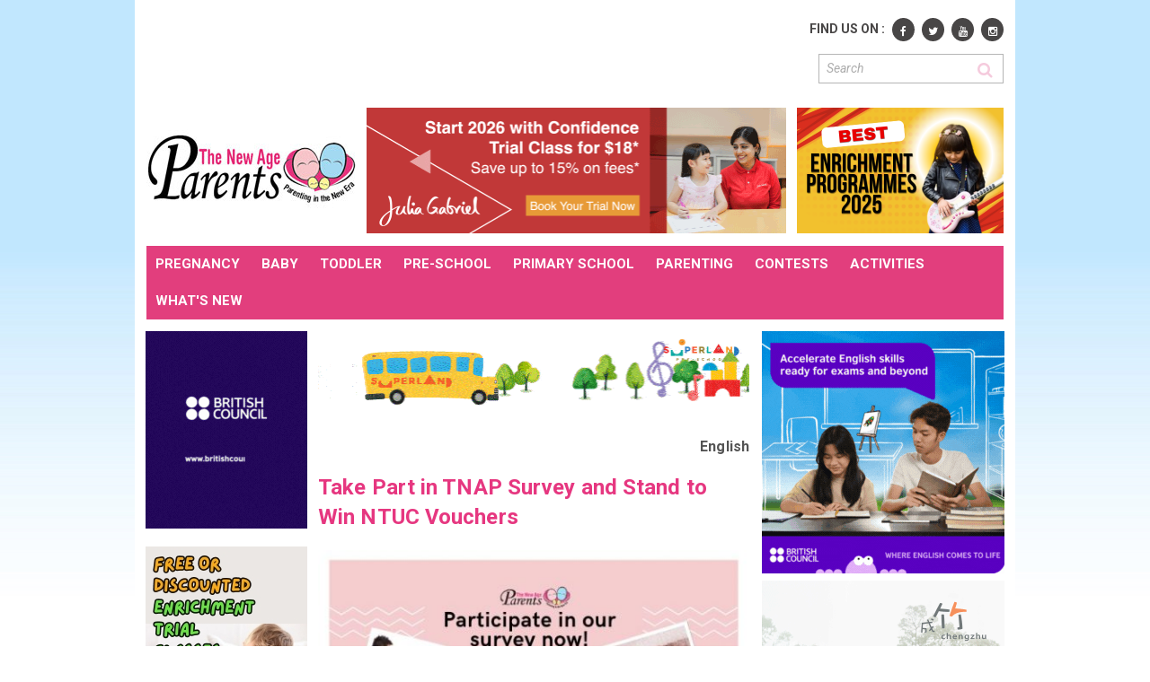

--- FILE ---
content_type: text/html; charset=UTF-8
request_url: https://thenewageparents.com/tnap-readers-survey/
body_size: 60983
content:
<!DOCTYPE html>
<!--[if lt IE 7]>      <html class="no-js lt-ie9 lt-ie8 lt-ie7"> <![endif]-->
<!--[if IE 7]>         <html class="no-js lt-ie9 lt-ie8"> <![endif]-->
<!--[if IE 8]>         <html class="no-js lt-ie9"> <![endif]-->
<!--[if gt IE 8]><!--> <html class="no-js"> <!--<![endif]-->
<head>
    

  <meta name="viewport" content="width=device-width, initial-scale=1">


  <link rel="icon" type="image/vnd.microsoft.icon" href="https://thenewageparents.com/favicon.ico?v=201207110109" />
  <link rel="shortcut icon" type="image/x-icon" href="https://thenewageparents.com/favicon.ico?v=201207110109" />

  <meta charset="UTF-8">
  <meta http-equiv="X-UA-Compatible" content="IE=edge,chrome=1">
  <meta http-equiv="Content-Type" content="text/html; charset=utf-8" />
<script type="text/javascript">
/* <![CDATA[ */
 var gform;gform||(document.addEventListener("gform_main_scripts_loaded",function(){gform.scriptsLoaded=!0}),document.addEventListener("gform/theme/scripts_loaded",function(){gform.themeScriptsLoaded=!0}),window.addEventListener("DOMContentLoaded",function(){gform.domLoaded=!0}),gform={domLoaded:!1,scriptsLoaded:!1,themeScriptsLoaded:!1,isFormEditor:()=>"function"==typeof InitializeEditor,callIfLoaded:function(o){return!(!gform.domLoaded||!gform.scriptsLoaded||!gform.themeScriptsLoaded&&!gform.isFormEditor()||(gform.isFormEditor()&&console.warn("The use of gform.initializeOnLoaded() is deprecated in the form editor context and will be removed in Gravity Forms 3.1."),o(),0))},initializeOnLoaded:function(o){gform.callIfLoaded(o)||(document.addEventListener("gform_main_scripts_loaded",()=>{gform.scriptsLoaded=!0,gform.callIfLoaded(o)}),document.addEventListener("gform/theme/scripts_loaded",()=>{gform.themeScriptsLoaded=!0,gform.callIfLoaded(o)}),window.addEventListener("DOMContentLoaded",()=>{gform.domLoaded=!0,gform.callIfLoaded(o)}))},hooks:{action:{},filter:{}},addAction:function(o,r,e,t){gform.addHook("action",o,r,e,t)},addFilter:function(o,r,e,t){gform.addHook("filter",o,r,e,t)},doAction:function(o){gform.doHook("action",o,arguments)},applyFilters:function(o){return gform.doHook("filter",o,arguments)},removeAction:function(o,r){gform.removeHook("action",o,r)},removeFilter:function(o,r,e){gform.removeHook("filter",o,r,e)},addHook:function(o,r,e,t,n){null==gform.hooks[o][r]&&(gform.hooks[o][r]=[]);var d=gform.hooks[o][r];null==n&&(n=r+"_"+d.length),gform.hooks[o][r].push({tag:n,callable:e,priority:t=null==t?10:t})},doHook:function(r,o,e){var t;if(e=Array.prototype.slice.call(e,1),null!=gform.hooks[r][o]&&((o=gform.hooks[r][o]).sort(function(o,r){return o.priority-r.priority}),o.forEach(function(o){"function"!=typeof(t=o.callable)&&(t=window[t]),"action"==r?t.apply(null,e):e[0]=t.apply(null,e)})),"filter"==r)return e[0]},removeHook:function(o,r,t,n){var e;null!=gform.hooks[o][r]&&(e=(e=gform.hooks[o][r]).filter(function(o,r,e){return!!(null!=n&&n!=o.tag||null!=t&&t!=o.priority)}),gform.hooks[o][r]=e)}}); 
/* ]]> */
</script>


  <link data-minify="1" rel="stylesheet" type="text/css" href="https://thenewageparents.com/wp-content/cache/min/1/wp-content/themes/classipress/CSS/responsive.css?ver=1764861229" media="screen" />
  <link data-minify="1" rel="stylesheet" type="text/css" href="https://thenewageparents.com/wp-content/cache/min/1/wp-content/themes/classipress/CSS/all.css?ver=1764861229" media="screen" />
  <!--<link rel="stylesheet" type="text/css" href="https://thenewageparents.com/wp-content/themes/classipress/CSS/normalize.css" />
  <link rel="stylesheet" type="text/css" href="https://thenewageparents.com/wp-content/themes/classipress/CSS/flexslider.css" />
  <link rel="stylesheet" type="text/css" href="https://thenewageparents.com/wp-content/themes/classipress/styles/jquery.simplyscroll.css" media="screen" />
  <link rel="stylesheet" type="text/css" href="https://thenewageparents.com/wp-content/themes/classipress/CSS/font-awesome.min.css" />  -->
  

  
  
  <!-- Facebook Pixel Code -->
  <script>
  !function(f,b,e,v,n,t,s){if(f.fbq)return;n=f.fbq=function(){n.callMethod?
  n.callMethod.apply(n,arguments):n.queue.push(arguments)};if(!f._fbq)f._fbq=n;
  n.push=n;n.loaded=!0;n.version='2.0';n.queue=[];t=b.createElement(e);t.async=!0;
  t.src=v;s=b.getElementsByTagName(e)[0];s.parentNode.insertBefore(t,s)}(window,
  document,'script','//connect.facebook.net/en_US/fbevents.js');

  fbq('init', '974065429337773');
  fbq('track', "PageView");</script>
  <noscript><img height="1" width="1" style="display:none"
  src="https://www.facebook.com/tr?id=974065429337773&ev=PageView&noscript=1"
  /></noscript>
  <!-- End Facebook Pixel Code -->

<!-- Google Tag Manager -->
<script>(function(w,d,s,l,i){w[l]=w[l]||[];w[l].push({'gtm.start':
new Date().getTime(),event:'gtm.js'});var f=d.getElementsByTagName(s)[0],
j=d.createElement(s),dl=l!='dataLayer'?'&l='+l:'';j.async=true;j.src=
'https://www.googletagmanager.com/gtm.js?id='+i+dl;f.parentNode.insertBefore(j,f);
})(window,document,'script','dataLayer','GTM-5G67BV4');</script>
<!-- End Google Tag Manager -->
	
<!-- Google tag (gtag.js) -->
<script async src="https://www.googletagmanager.com/gtag/js?id=G-MFEWRJC4D5"></script>
<script>
  window.dataLayer = window.dataLayer || [];
  function gtag(){dataLayer.push(arguments);}
  gtag('js', new Date());

  gtag('config', 'G-MFEWRJC4D5');
</script>

  	<style>img:is([sizes="auto" i], [sizes^="auto," i]) { contain-intrinsic-size: 3000px 1500px }</style>
	
		<!-- All in One SEO 4.7.5 - aioseo.com -->
		<title>Take Part in TNAP Survey and Stand to Win NTUC Vouchers</title>
<link data-rocket-preload as="style" href="https://fonts.googleapis.com/css?family=Roboto%3A900%2C500%2C900italic%2C400italic%2C700italic%2C300%2C700%2C500italic%2C300italic%2C400&#038;display=swap" rel="preload">
<link href="https://fonts.googleapis.com/css?family=Roboto%3A900%2C500%2C900italic%2C400italic%2C700italic%2C300%2C700%2C500italic%2C300italic%2C400&#038;display=swap" media="print" onload="this.media=&#039;all&#039;" rel="stylesheet">
<noscript><link rel="stylesheet" href="https://fonts.googleapis.com/css?family=Roboto%3A900%2C500%2C900italic%2C400italic%2C700italic%2C300%2C700%2C500italic%2C300italic%2C400&#038;display=swap"></noscript>
		<meta name="description" content="We are conducting a parenting survey to understand our readers better and will be giving away $30 NTUC Vouchers to 4 lucky parents who take part." />
		<meta name="robots" content="max-image-preview:large" />
		<link rel="canonical" href="https://thenewageparents.com/tnap-readers-survey/" />
		<meta name="generator" content="All in One SEO (AIOSEO) 4.7.5" />
		<meta property="og:locale" content="en_US" />
		<meta property="og:site_name" content="The New Age Parents | Free Online Parenting Magazine And Portal" />
		<meta property="og:type" content="article" />
		<meta property="og:title" content="Take Part in TNAP Survey and Stand to Win NTUC Vouchers" />
		<meta property="og:description" content="We are conducting a parenting survey to understand our readers better and will be giving away $30 NTUC Vouchers to 4 lucky parents who take part." />
		<meta property="og:url" content="https://thenewageparents.com/tnap-readers-survey/" />
		<meta property="og:image" content="https://thenewageparents.com/wp-content/uploads/2023/03/TNAP-Readers-Survey.jpg" />
		<meta property="og:image:secure_url" content="https://thenewageparents.com/wp-content/uploads/2023/03/TNAP-Readers-Survey.jpg" />
		<meta property="og:image:width" content="640" />
		<meta property="og:image:height" content="427" />
		<meta property="article:published_time" content="2023-03-21T13:09:06+00:00" />
		<meta property="article:modified_time" content="2023-04-21T01:06:15+00:00" />
		<meta name="twitter:card" content="summary_large_image" />
		<meta name="twitter:title" content="Take Part in TNAP Survey and Stand to Win NTUC Vouchers" />
		<meta name="twitter:description" content="We are conducting a parenting survey to understand our readers better and will be giving away $30 NTUC Vouchers to 4 lucky parents who take part." />
		<meta name="twitter:image" content="https://thenewageparents.com/wp-content/uploads/2023/03/TNAP-Readers-Survey.jpg" />
		<script type="application/ld+json" class="aioseo-schema">
			{"@context":"https:\/\/schema.org","@graph":[{"@type":"Article","@id":"https:\/\/thenewageparents.com\/tnap-readers-survey\/#article","name":"Take Part in TNAP Survey and Stand to Win NTUC Vouchers","headline":"Take Part in TNAP Survey and Stand to Win NTUC Vouchers","author":{"@id":"https:\/\/thenewageparents.com\/author\/ph-lim\/#author"},"publisher":{"@id":"https:\/\/thenewageparents.com\/#organization"},"image":{"@type":"ImageObject","url":"https:\/\/thenewageparents.com\/wp-content\/uploads\/2023\/03\/TNAP-Readers-Survey.jpg","width":640,"height":427,"caption":"TNAP Readers Survey"},"datePublished":"2023-03-21T21:09:06+08:00","dateModified":"2023-04-21T09:06:15+08:00","inLanguage":"en-US","mainEntityOfPage":{"@id":"https:\/\/thenewageparents.com\/tnap-readers-survey\/#webpage"},"isPartOf":{"@id":"https:\/\/thenewageparents.com\/tnap-readers-survey\/#webpage"},"articleSection":"Contests, Parenting Resources, TNAP Contests"},{"@type":"BreadcrumbList","@id":"https:\/\/thenewageparents.com\/tnap-readers-survey\/#breadcrumblist","itemListElement":[{"@type":"ListItem","@id":"https:\/\/thenewageparents.com\/#listItem","position":1,"name":"Home","item":"https:\/\/thenewageparents.com\/","nextItem":"https:\/\/thenewageparents.com\/tnap-readers-survey\/#listItem"},{"@type":"ListItem","@id":"https:\/\/thenewageparents.com\/tnap-readers-survey\/#listItem","position":2,"name":"Take Part in TNAP Survey and Stand to Win NTUC Vouchers","previousItem":"https:\/\/thenewageparents.com\/#listItem"}]},{"@type":"Organization","@id":"https:\/\/thenewageparents.com\/#organization","name":"The New Age Parents","description":"Free Online Parenting Magazine And Portal","url":"https:\/\/thenewageparents.com\/"},{"@type":"Person","@id":"https:\/\/thenewageparents.com\/author\/ph-lim\/#author","url":"https:\/\/thenewageparents.com\/author\/ph-lim\/","name":"PH Lim"},{"@type":"WebPage","@id":"https:\/\/thenewageparents.com\/tnap-readers-survey\/#webpage","url":"https:\/\/thenewageparents.com\/tnap-readers-survey\/","name":"Take Part in TNAP Survey and Stand to Win NTUC Vouchers","description":"We are conducting a parenting survey to understand our readers better and will be giving away $30 NTUC Vouchers to 4 lucky parents who take part.","inLanguage":"en-US","isPartOf":{"@id":"https:\/\/thenewageparents.com\/#website"},"breadcrumb":{"@id":"https:\/\/thenewageparents.com\/tnap-readers-survey\/#breadcrumblist"},"author":{"@id":"https:\/\/thenewageparents.com\/author\/ph-lim\/#author"},"creator":{"@id":"https:\/\/thenewageparents.com\/author\/ph-lim\/#author"},"image":{"@type":"ImageObject","url":"https:\/\/thenewageparents.com\/wp-content\/uploads\/2023\/03\/TNAP-Readers-Survey.jpg","@id":"https:\/\/thenewageparents.com\/tnap-readers-survey\/#mainImage","width":640,"height":427,"caption":"TNAP Readers Survey"},"primaryImageOfPage":{"@id":"https:\/\/thenewageparents.com\/tnap-readers-survey\/#mainImage"},"datePublished":"2023-03-21T21:09:06+08:00","dateModified":"2023-04-21T09:06:15+08:00"},{"@type":"WebSite","@id":"https:\/\/thenewageparents.com\/#website","url":"https:\/\/thenewageparents.com\/","name":"The New Age Parents","description":"Free Online Parenting Magazine And Portal","inLanguage":"en-US","publisher":{"@id":"https:\/\/thenewageparents.com\/#organization"}}]}
		</script>
		<!-- All in One SEO -->

<link rel='dns-prefetch' href='//ajax.googleapis.com' />
<link href='https://fonts.gstatic.com' crossorigin rel='preconnect' />
<link rel="alternate" type="application/rss+xml" title="The New Age Parents &raquo; Feed" href="https://thenewageparents.com/feed/" />
<link rel="alternate" type="application/rss+xml" title="The New Age Parents &raquo; Comments Feed" href="https://thenewageparents.com/comments/feed/" />
<link rel="alternate" type="application/rss+xml" title="The New Age Parents &raquo; Take Part in TNAP Survey and Stand to Win NTUC Vouchers Comments Feed" href="https://thenewageparents.com/tnap-readers-survey/feed/" />
<style id='wp-emoji-styles-inline-css' type='text/css'>

	img.wp-smiley, img.emoji {
		display: inline !important;
		border: none !important;
		box-shadow: none !important;
		height: 1em !important;
		width: 1em !important;
		margin: 0 0.07em !important;
		vertical-align: -0.1em !important;
		background: none !important;
		padding: 0 !important;
	}
</style>
<link rel='stylesheet' id='wp-block-library-css' href='https://thenewageparents.com/wp-includes/css/dist/block-library/style.min.css?ver=6.7.4' type='text/css' media='all' />
<style id='classic-theme-styles-inline-css' type='text/css'>
/*! This file is auto-generated */
.wp-block-button__link{color:#fff;background-color:#32373c;border-radius:9999px;box-shadow:none;text-decoration:none;padding:calc(.667em + 2px) calc(1.333em + 2px);font-size:1.125em}.wp-block-file__button{background:#32373c;color:#fff;text-decoration:none}
</style>
<style id='global-styles-inline-css' type='text/css'>
:root{--wp--preset--aspect-ratio--square: 1;--wp--preset--aspect-ratio--4-3: 4/3;--wp--preset--aspect-ratio--3-4: 3/4;--wp--preset--aspect-ratio--3-2: 3/2;--wp--preset--aspect-ratio--2-3: 2/3;--wp--preset--aspect-ratio--16-9: 16/9;--wp--preset--aspect-ratio--9-16: 9/16;--wp--preset--color--black: #000000;--wp--preset--color--cyan-bluish-gray: #abb8c3;--wp--preset--color--white: #ffffff;--wp--preset--color--pale-pink: #f78da7;--wp--preset--color--vivid-red: #cf2e2e;--wp--preset--color--luminous-vivid-orange: #ff6900;--wp--preset--color--luminous-vivid-amber: #fcb900;--wp--preset--color--light-green-cyan: #7bdcb5;--wp--preset--color--vivid-green-cyan: #00d084;--wp--preset--color--pale-cyan-blue: #8ed1fc;--wp--preset--color--vivid-cyan-blue: #0693e3;--wp--preset--color--vivid-purple: #9b51e0;--wp--preset--gradient--vivid-cyan-blue-to-vivid-purple: linear-gradient(135deg,rgba(6,147,227,1) 0%,rgb(155,81,224) 100%);--wp--preset--gradient--light-green-cyan-to-vivid-green-cyan: linear-gradient(135deg,rgb(122,220,180) 0%,rgb(0,208,130) 100%);--wp--preset--gradient--luminous-vivid-amber-to-luminous-vivid-orange: linear-gradient(135deg,rgba(252,185,0,1) 0%,rgba(255,105,0,1) 100%);--wp--preset--gradient--luminous-vivid-orange-to-vivid-red: linear-gradient(135deg,rgba(255,105,0,1) 0%,rgb(207,46,46) 100%);--wp--preset--gradient--very-light-gray-to-cyan-bluish-gray: linear-gradient(135deg,rgb(238,238,238) 0%,rgb(169,184,195) 100%);--wp--preset--gradient--cool-to-warm-spectrum: linear-gradient(135deg,rgb(74,234,220) 0%,rgb(151,120,209) 20%,rgb(207,42,186) 40%,rgb(238,44,130) 60%,rgb(251,105,98) 80%,rgb(254,248,76) 100%);--wp--preset--gradient--blush-light-purple: linear-gradient(135deg,rgb(255,206,236) 0%,rgb(152,150,240) 100%);--wp--preset--gradient--blush-bordeaux: linear-gradient(135deg,rgb(254,205,165) 0%,rgb(254,45,45) 50%,rgb(107,0,62) 100%);--wp--preset--gradient--luminous-dusk: linear-gradient(135deg,rgb(255,203,112) 0%,rgb(199,81,192) 50%,rgb(65,88,208) 100%);--wp--preset--gradient--pale-ocean: linear-gradient(135deg,rgb(255,245,203) 0%,rgb(182,227,212) 50%,rgb(51,167,181) 100%);--wp--preset--gradient--electric-grass: linear-gradient(135deg,rgb(202,248,128) 0%,rgb(113,206,126) 100%);--wp--preset--gradient--midnight: linear-gradient(135deg,rgb(2,3,129) 0%,rgb(40,116,252) 100%);--wp--preset--font-size--small: 13px;--wp--preset--font-size--medium: 20px;--wp--preset--font-size--large: 36px;--wp--preset--font-size--x-large: 42px;--wp--preset--spacing--20: 0.44rem;--wp--preset--spacing--30: 0.67rem;--wp--preset--spacing--40: 1rem;--wp--preset--spacing--50: 1.5rem;--wp--preset--spacing--60: 2.25rem;--wp--preset--spacing--70: 3.38rem;--wp--preset--spacing--80: 5.06rem;--wp--preset--shadow--natural: 6px 6px 9px rgba(0, 0, 0, 0.2);--wp--preset--shadow--deep: 12px 12px 50px rgba(0, 0, 0, 0.4);--wp--preset--shadow--sharp: 6px 6px 0px rgba(0, 0, 0, 0.2);--wp--preset--shadow--outlined: 6px 6px 0px -3px rgba(255, 255, 255, 1), 6px 6px rgba(0, 0, 0, 1);--wp--preset--shadow--crisp: 6px 6px 0px rgba(0, 0, 0, 1);}:where(.is-layout-flex){gap: 0.5em;}:where(.is-layout-grid){gap: 0.5em;}body .is-layout-flex{display: flex;}.is-layout-flex{flex-wrap: wrap;align-items: center;}.is-layout-flex > :is(*, div){margin: 0;}body .is-layout-grid{display: grid;}.is-layout-grid > :is(*, div){margin: 0;}:where(.wp-block-columns.is-layout-flex){gap: 2em;}:where(.wp-block-columns.is-layout-grid){gap: 2em;}:where(.wp-block-post-template.is-layout-flex){gap: 1.25em;}:where(.wp-block-post-template.is-layout-grid){gap: 1.25em;}.has-black-color{color: var(--wp--preset--color--black) !important;}.has-cyan-bluish-gray-color{color: var(--wp--preset--color--cyan-bluish-gray) !important;}.has-white-color{color: var(--wp--preset--color--white) !important;}.has-pale-pink-color{color: var(--wp--preset--color--pale-pink) !important;}.has-vivid-red-color{color: var(--wp--preset--color--vivid-red) !important;}.has-luminous-vivid-orange-color{color: var(--wp--preset--color--luminous-vivid-orange) !important;}.has-luminous-vivid-amber-color{color: var(--wp--preset--color--luminous-vivid-amber) !important;}.has-light-green-cyan-color{color: var(--wp--preset--color--light-green-cyan) !important;}.has-vivid-green-cyan-color{color: var(--wp--preset--color--vivid-green-cyan) !important;}.has-pale-cyan-blue-color{color: var(--wp--preset--color--pale-cyan-blue) !important;}.has-vivid-cyan-blue-color{color: var(--wp--preset--color--vivid-cyan-blue) !important;}.has-vivid-purple-color{color: var(--wp--preset--color--vivid-purple) !important;}.has-black-background-color{background-color: var(--wp--preset--color--black) !important;}.has-cyan-bluish-gray-background-color{background-color: var(--wp--preset--color--cyan-bluish-gray) !important;}.has-white-background-color{background-color: var(--wp--preset--color--white) !important;}.has-pale-pink-background-color{background-color: var(--wp--preset--color--pale-pink) !important;}.has-vivid-red-background-color{background-color: var(--wp--preset--color--vivid-red) !important;}.has-luminous-vivid-orange-background-color{background-color: var(--wp--preset--color--luminous-vivid-orange) !important;}.has-luminous-vivid-amber-background-color{background-color: var(--wp--preset--color--luminous-vivid-amber) !important;}.has-light-green-cyan-background-color{background-color: var(--wp--preset--color--light-green-cyan) !important;}.has-vivid-green-cyan-background-color{background-color: var(--wp--preset--color--vivid-green-cyan) !important;}.has-pale-cyan-blue-background-color{background-color: var(--wp--preset--color--pale-cyan-blue) !important;}.has-vivid-cyan-blue-background-color{background-color: var(--wp--preset--color--vivid-cyan-blue) !important;}.has-vivid-purple-background-color{background-color: var(--wp--preset--color--vivid-purple) !important;}.has-black-border-color{border-color: var(--wp--preset--color--black) !important;}.has-cyan-bluish-gray-border-color{border-color: var(--wp--preset--color--cyan-bluish-gray) !important;}.has-white-border-color{border-color: var(--wp--preset--color--white) !important;}.has-pale-pink-border-color{border-color: var(--wp--preset--color--pale-pink) !important;}.has-vivid-red-border-color{border-color: var(--wp--preset--color--vivid-red) !important;}.has-luminous-vivid-orange-border-color{border-color: var(--wp--preset--color--luminous-vivid-orange) !important;}.has-luminous-vivid-amber-border-color{border-color: var(--wp--preset--color--luminous-vivid-amber) !important;}.has-light-green-cyan-border-color{border-color: var(--wp--preset--color--light-green-cyan) !important;}.has-vivid-green-cyan-border-color{border-color: var(--wp--preset--color--vivid-green-cyan) !important;}.has-pale-cyan-blue-border-color{border-color: var(--wp--preset--color--pale-cyan-blue) !important;}.has-vivid-cyan-blue-border-color{border-color: var(--wp--preset--color--vivid-cyan-blue) !important;}.has-vivid-purple-border-color{border-color: var(--wp--preset--color--vivid-purple) !important;}.has-vivid-cyan-blue-to-vivid-purple-gradient-background{background: var(--wp--preset--gradient--vivid-cyan-blue-to-vivid-purple) !important;}.has-light-green-cyan-to-vivid-green-cyan-gradient-background{background: var(--wp--preset--gradient--light-green-cyan-to-vivid-green-cyan) !important;}.has-luminous-vivid-amber-to-luminous-vivid-orange-gradient-background{background: var(--wp--preset--gradient--luminous-vivid-amber-to-luminous-vivid-orange) !important;}.has-luminous-vivid-orange-to-vivid-red-gradient-background{background: var(--wp--preset--gradient--luminous-vivid-orange-to-vivid-red) !important;}.has-very-light-gray-to-cyan-bluish-gray-gradient-background{background: var(--wp--preset--gradient--very-light-gray-to-cyan-bluish-gray) !important;}.has-cool-to-warm-spectrum-gradient-background{background: var(--wp--preset--gradient--cool-to-warm-spectrum) !important;}.has-blush-light-purple-gradient-background{background: var(--wp--preset--gradient--blush-light-purple) !important;}.has-blush-bordeaux-gradient-background{background: var(--wp--preset--gradient--blush-bordeaux) !important;}.has-luminous-dusk-gradient-background{background: var(--wp--preset--gradient--luminous-dusk) !important;}.has-pale-ocean-gradient-background{background: var(--wp--preset--gradient--pale-ocean) !important;}.has-electric-grass-gradient-background{background: var(--wp--preset--gradient--electric-grass) !important;}.has-midnight-gradient-background{background: var(--wp--preset--gradient--midnight) !important;}.has-small-font-size{font-size: var(--wp--preset--font-size--small) !important;}.has-medium-font-size{font-size: var(--wp--preset--font-size--medium) !important;}.has-large-font-size{font-size: var(--wp--preset--font-size--large) !important;}.has-x-large-font-size{font-size: var(--wp--preset--font-size--x-large) !important;}
:where(.wp-block-post-template.is-layout-flex){gap: 1.25em;}:where(.wp-block-post-template.is-layout-grid){gap: 1.25em;}
:where(.wp-block-columns.is-layout-flex){gap: 2em;}:where(.wp-block-columns.is-layout-grid){gap: 2em;}
:root :where(.wp-block-pullquote){font-size: 1.5em;line-height: 1.6;}
</style>
<link data-minify="1" rel='stylesheet' id='wordpress-popular-posts-css' href='https://thenewageparents.com/wp-content/cache/min/1/wp-content/plugins/wordpress-popular-posts/style/wpp.css?ver=1764861229' type='text/css' media='all' />
<link rel='stylesheet' id='gforms_reset_css-css' href='https://thenewageparents.com/wp-content/plugins/gravityforms/legacy/css/formreset.min.css?ver=2.9.5' type='text/css' media='all' />
<link rel='stylesheet' id='gforms_formsmain_css-css' href='https://thenewageparents.com/wp-content/plugins/gravityforms/legacy/css/formsmain.min.css?ver=2.9.5' type='text/css' media='all' />
<link rel='stylesheet' id='gforms_ready_class_css-css' href='https://thenewageparents.com/wp-content/plugins/gravityforms/legacy/css/readyclass.min.css?ver=2.9.5' type='text/css' media='all' />
<link rel='stylesheet' id='gforms_browsers_css-css' href='https://thenewageparents.com/wp-content/plugins/gravityforms/legacy/css/browsers.min.css?ver=2.9.5' type='text/css' media='all' />
<link data-minify="1" rel='stylesheet' id='autocomplete-css' href='https://thenewageparents.com/wp-content/cache/min/1/wp-content/themes/classipress/includes/js/jquery-ui/jquery-ui-1.8.5.autocomplete.css?ver=1764861229' type='text/css' media='all' />
<script data-minify="1" type="text/javascript" src="https://thenewageparents.com/wp-content/cache/min/1/ajax/libs/jquery/2.1.4/jquery.min.js?ver=1764861229" id="jquery-js"></script>
<script type="text/javascript" src="https://thenewageparents.com/wp-content/themes/classipress/js/html5.min.js?ver=6.7.4" id="html5-js"></script>
<script type="text/javascript" src="https://thenewageparents.com/wp-content/themes/classipress/js/lib/jquery-ui.min.js?ver=6.7.4" id="jquery-ui-min-js"></script>
<script data-minify="1" type="text/javascript" src="https://thenewageparents.com/wp-content/cache/min/1/wp-content/themes/classipress/js/lib/modernizr-latest.js?ver=1764861229" id="modernizr-js"></script>
<script type="text/javascript" defer='defer' src="https://thenewageparents.com/wp-content/plugins/gravityforms/js/jquery.json.min.js?ver=2.9.5" id="gform_json-js"></script>
<script type="text/javascript" id="gform_gravityforms-js-extra">
/* <![CDATA[ */
var gf_field_checkbox = {"strings":{"selected":"All choices are selected.","deselected":"All choices are unselected."}};
var gf_global = {"gf_currency_config":{"name":"U.S. Dollar","symbol_left":"$","symbol_right":"","symbol_padding":"","thousand_separator":",","decimal_separator":".","decimals":2,"code":"USD"},"base_url":"https:\/\/thenewageparents.com\/wp-content\/plugins\/gravityforms","number_formats":[],"spinnerUrl":"https:\/\/thenewageparents.com\/wp-content\/plugins\/gravityforms\/images\/spinner.svg","version_hash":"a7119b4d07f5002120f3c525f2fd77c0","strings":{"newRowAdded":"New row added.","rowRemoved":"Row removed","formSaved":"The form has been saved.  The content contains the link to return and complete the form."}};
var gform_i18n = {"datepicker":{"days":{"monday":"Mo","tuesday":"Tu","wednesday":"We","thursday":"Th","friday":"Fr","saturday":"Sa","sunday":"Su"},"months":{"january":"January","february":"February","march":"March","april":"April","may":"May","june":"June","july":"July","august":"August","september":"September","october":"October","november":"November","december":"December"},"firstDay":1,"iconText":"Select date"}};
var gf_legacy_multi = {"190":"1"};
var gform_gravityforms = {"strings":{"invalid_file_extension":"This type of file is not allowed. Must be one of the following:","delete_file":"Delete this file","in_progress":"in progress","file_exceeds_limit":"File exceeds size limit","illegal_extension":"This type of file is not allowed.","max_reached":"Maximum number of files reached","unknown_error":"There was a problem while saving the file on the server","currently_uploading":"Please wait for the uploading to complete","cancel":"Cancel","cancel_upload":"Cancel this upload","cancelled":"Cancelled"},"vars":{"images_url":"https:\/\/thenewageparents.com\/wp-content\/plugins\/gravityforms\/images"}};
/* ]]> */
</script>
<script type="text/javascript" id="gform_gravityforms-js-before">
/* <![CDATA[ */

/* ]]> */
</script>
<script type="text/javascript" defer='defer' src="https://thenewageparents.com/wp-content/plugins/gravityforms/js/gravityforms.min.js?ver=2.9.5" id="gform_gravityforms-js"></script>
<script type="text/javascript" id="gform_conditional_logic-js-extra">
/* <![CDATA[ */
var gf_legacy = {"is_legacy":"1"};
/* ]]> */
</script>
<script type="text/javascript" defer='defer' src="https://thenewageparents.com/wp-content/plugins/gravityforms/js/conditional_logic.min.js?ver=2.9.5" id="gform_conditional_logic-js"></script>
<script type="text/javascript" defer='defer' src="https://thenewageparents.com/wp-content/plugins/gravityforms/assets/js/dist/utils.min.js?ver=a8f8e72876ba5bc3f797026fe4225946" id="gform_gravityforms_utils-js"></script>
<link rel="https://api.w.org/" href="https://thenewageparents.com/wp-json/" /><link rel="alternate" title="JSON" type="application/json" href="https://thenewageparents.com/wp-json/wp/v2/posts/200241" /><link rel="EditURI" type="application/rsd+xml" title="RSD" href="https://thenewageparents.com/xmlrpc.php?rsd" />
<meta name="generator" content="WordPress 6.7.4" />
<link rel='shortlink' href='https://thenewageparents.com/?p=200241' />
<link rel="alternate" title="oEmbed (JSON)" type="application/json+oembed" href="https://thenewageparents.com/wp-json/oembed/1.0/embed?url=https%3A%2F%2Fthenewageparents.com%2Ftnap-readers-survey%2F" />
<link rel="alternate" title="oEmbed (XML)" type="text/xml+oembed" href="https://thenewageparents.com/wp-json/oembed/1.0/embed?url=https%3A%2F%2Fthenewageparents.com%2Ftnap-readers-survey%2F&#038;format=xml" />

	<meta name="version" content="ClassiPress 3.0.5.4" />
	<link data-minify="1" href="https://thenewageparents.com/wp-content/cache/min/1/wp-content/themes/classipress/style.css?ver=1764861229" rel="stylesheet" type="text/css" />
	<link data-minify="1" href="https://thenewageparents.com/wp-content/cache/min/1/wp-content/themes/classipress/styles/red.css?ver=1764861229" rel="stylesheet" type="text/css" />
<meta tag="og:title" content="Take Part in TNAP Survey and Stand to Win NTUC Vouchers"><meta tag="og:url" content="https://thenewageparents.com/tnap-readers-survey/"><meta tag="og:url" content="https://thenewageparents.com/tnap-readers-survey/"><meta property="og:image" content="https://thenewageparents.com/wp-content/uploads/2023/03/TNAP-Readers-Survey-500x334.jpg" />				<!-- WordPress Popular Posts v3.3.3 -->
				<script type="text/javascript">//<![CDATA[

					var sampling_active = 1;
					var sampling_rate   = 100;
					var do_request = false;

					if ( !sampling_active ) {
						do_request = true;
					} else {
						var num = Math.floor(Math.random() * sampling_rate) + 1;
						do_request = ( 1 === num );
					}

					if ( do_request ) {

						// Create XMLHttpRequest object and set variables
						var xhr = ( window.XMLHttpRequest )
						  ? new XMLHttpRequest()
						  : new ActiveXObject( "Microsoft.XMLHTTP" ),
						url = 'https://thenewageparents.com/wp-admin/admin-ajax.php',
						params = 'action=update_views_ajax&token=4860108ac6&wpp_id=200241';
						// Set request method and target URL
						xhr.open( "POST", url, true );
						// Set request header
						xhr.setRequestHeader( "Content-type", "application/x-www-form-urlencoded" );
						// Hook into onreadystatechange
						xhr.onreadystatechange = function() {
							if ( 4 === xhr.readyState && 200 === xhr.status ) {
								if ( window.console && window.console.log ) {
									window.console.log( xhr.responseText );
								}
							}
						};
						// Send request
						xhr.send( params );

					}

				//]]></script>
				<!-- End WordPress Popular Posts v3.3.3 -->
				<style>
.ai-viewports                 {--ai: 1;}
.ai-viewport-3                { display: none !important;}
.ai-viewport-2                { display: none !important;}
.ai-viewport-1                { display: inherit !important;}
.ai-viewport-0                { display: none !important;}
@media (min-width: 768px) and (max-width: 979px) {
.ai-viewport-1                { display: none !important;}
.ai-viewport-2                { display: inherit !important;}
}
@media (max-width: 767px) {
.ai-viewport-1                { display: none !important;}
.ai-viewport-3                { display: inherit !important;}
}
</style>

  <script>
    var $= jQuery.noConflict();
  </script>
<script data-minify="1" async src="https://thenewageparents.com/wp-content/cache/min/1/tag/js/gpt.js?ver=1764861231"></script>
<meta name="generator" content="AccelerateWP 3.19.0.1-1.1-29" data-wpr-features="wpr_minify_js wpr_minify_css wpr_desktop wpr_dns_prefetch" /></head>

<body class="post-template-default single single-post postid-200241 single-format-standard tnap-readers-survey">
<!-- Google Tag Manager (noscript) -->
<noscript><iframe src="https://www.googletagmanager.com/ns.html?id=GTM-5G67BV4"
height="0" width="0" style="display:none;visibility:hidden"></iframe></noscript>
<!-- End Google Tag Manager (noscript) -->
<div data-rocket-location-hash="29ccf98f054896b6f93ec33686d41ce1" id="fb-root"></div>
<script>(function(d, s, id) {
  var js, fjs = d.getElementsByTagName(s)[0];
  if (d.getElementById(id)) return;
  js = d.createElement(s); js.id = id;
  js.src = "//connect.facebook.net/en_US/sdk.js#xfbml=1&version=v2.3&appId=169377896478176";
  fjs.parentNode.insertBefore(js, fjs);
}(document, 'script', 'facebook-jssdk'));

!function(d,s,id){var js,fjs=d.getElementsByTagName(s)[0];if(!d.getElementById(id)){js=d.createElement(s);js.id=id;js.src="https://platform.twitter.com/widgets.js";fjs.parentNode.insertBefore(js,fjs);}}(document,"script","twitter-wjs");</script>
</script>



<section data-rocket-location-hash="d5eab827a92962c0e6e55e6c3cfb76b0" id="main-container">

<!-- add class  "fixed" to fixed the ad-->


        <div data-rocket-location-hash="8f0b4c2bb830a690746d9f0f368059f8" class="nap-topad left">
                      <a onclick="javascript:pageTracker._trackPageview('/outgoing/skinner1/qchickensg.pse.is/6pbxb6');" href="https://qchickensg.pse.is/6pbxb6" target="_blank">
                                            </a>
                  </div>
      
        <div data-rocket-location-hash="aaf3c548b4d3df0adbc3d56062d87e2e" class="nap-topad right">
                      <a onclick="javascript:pageTracker._trackPageview('/outgoing/skinner2/qchickensg.pse.is/6pbxb6');" href="https://qchickensg.pse.is/6pbxb6" target="_blank">
                                            </a>
                  </div>
      
  <header data-rocket-location-hash="ab4b5f12dc3cec488a66f75bcd2df258">
    <div data-rocket-location-hash="6d362995088a4dd74f1f201aeff95bf4" class="auto nap-white">
      <div class="header-content">
         <div class="head-search-mobile"><form method="get" id="searchform" action="https://thenewageparents.com/" >
 <input type="text" style="height: 18px; margin: 0px -10px 20px 0;* margin: 15px -5px   ; border-radius: 5px; vertical-align:6px; *vertical-align:4px; padding:1px 7px 0 3px;" name="s" id="s" placeholder="Search" autocomplete="off" />
 <input name="search_section" type="hidden" value="each_word" />
  <button><i class="fa fa-search"></i></button>
</form>
     </div>
        <div class="nap-ad lead-ad fl" style="max-width:720px">
          <script async src="//pagead2.googlesyndication.com/pagead/js/adsbygoogle.js"></script>
<!-- NAPLDB -->
<ins class="adsbygoogle"
     style="display:inline-block;width:728px;height:90px"
     data-ad-client="ca-pub-9138508844910432"
     data-ad-slot="7466014882"></ins>
<script>
(adsbygoogle = window.adsbygoogle || []).push({});
</script>        </div>

        <div class="head-right fr">
          <div class="h-r-social nap-tt fr nap-center">
            <p class="nap-set vm"><strong>find us on :</strong></p>
                                      <span class="nap-set vm icon"><a href="https://www.facebook.com/newageparents" target="_blank"><i class="fa fa-facebook"></i></a></span>
                                      <span class="nap-set vm icon"><a href="https://twitter.com/#!/newageparents" target="_blank"><i class="fa fa-twitter"></i></a></span>
                                      <span class="nap-set vm icon"><a href="https://www.youtube.com/user/thenewageparents" target="_blank"><i class="fa fa-youtube"></i></a></span>
                                                  <span class="nap-set vm icon"><a href="https://instagram.com/thenewageparents" target="_blank"><i class="fa fa-instagram"></i></a></span>
                      </div>
          <div class="clr hide-tablet"></div>

          <div class="head-search fr">
            <form method="get" id="searchform" action="https://thenewageparents.com/" >
 <input type="text" style="height: 18px; margin: 0px -10px 20px 0;* margin: 15px -5px   ; border-radius: 5px; vertical-align:6px; *vertical-align:4px; padding:1px 7px 0 3px;" name="s" id="s" placeholder="Search" autocomplete="off" />
 <input name="search_section" type="hidden" value="each_word" />
  <button><i class="fa fa-search"></i></button>
</form>
               </div>

          <div class="clr"></div>

        </div><!--/head-right-->

        <div class="clr"></div>

        <div class="head-center">
          <div class="logo fl">
            <a class="header_logo" href="https://thenewageparents.com/">
              <img src="https://thenewageparents.com/wp-content/themes/classipress/images/newageparents3.jpg" alt="logo" title="New Age Parent Logo" width="235" height="149" /></a>
          </div>

          <div class="h-c-ads fr">
            <span class="nap-set vm">
                                        <a class="header_banner" id="tnap_ad_header" onclick="javascript:pageTracker._trackPageview('/outgoing/header/trial.juliagabriel.com/');" href="https://trial.juliagabriel.com/" target="_blank">
                          <img width="467" height="140" src="https://thenewageparents.com/wp-content/uploads/2025/09/JGC-Paid-Trial-Class-Sep-2025-Header.gif" alt="JGC Paid Trial Class" style="padding-left: 1px" />
                        </a>
                                    </span>
            <span class="nap-set vm">
                                    <a id="tnap_ad_corner" onclick="javascript:pageTracker._trackPageview('');" href="https://thenewageparents.com/best-kids-enrichment-classes-singapore/">
                        <img src="https://thenewageparents.com/wp-content/uploads/2025/01/Best-Enrichment-Programmes-2025.png" alt="Best Enrichment Programmes 2025" width="230" height="140" />
                      </a>
                                                </span>
          </div>

          <div class="h-r-social nap-tt fr nap-center header-social mobile-only">
            <p class="nap-set vm socmed-title"><strong>find us on :</strong></p>
                                      <span class="nap-set vm icon"><a href="https://www.facebook.com/newageparents" target="_blank"><i class="fa fa-facebook"></i></a></span>
                                      <span class="nap-set vm icon"><a href="https://twitter.com/#!/newageparents" target="_blank"><i class="fa fa-twitter"></i></a></span>
                                      <span class="nap-set vm icon"><a href="https://www.youtube.com/user/thenewageparents" target="_blank"><i class="fa fa-youtube"></i></a></span>
                                                  <span class="nap-set vm icon"><a href="https://instagram.com/thenewageparents" target="_blank"><i class="fa fa-instagram"></i></a></span>
                      </div>

          <div class="clr"></div>
          <div class="header-ad-big mobile-only">
                                <a class="header_banner" id="tnap_ad_header" onclick="javascript:pageTracker._trackPageview('/outgoing/header/trial.juliagabriel.com/');" href="https://trial.juliagabriel.com/" target="_blank">
                      <img width="467" height="140" src="https://thenewageparents.com/wp-content/uploads/2025/09/JGC-Paid-Trial-Class-Sep-2025-Header.gif" alt="JGC Paid Trial Class" style="padding-left: 1px" />
                    </a>
                              </div>
        </div><!--/head-center-->

        <div class="menu-top bold nap-center nap-rel nap-left">
          


	<ul id="menu-primary">

	
	    <li><a href="https://thenewageparents.com/category/pregnancy/"><span>Pregnancy</span></a>
	    <div class="sub-menu-top nap-ab nap-white" style="display: none;">
	    	<div class="s-m-content nap-white fl">
	    		<div class="s-m-set s-m-links fl">
	    			
	    			
	    			<h5 class="nap-title nap-pink nap-tt">Learn More</h5>
	    				    				<ul class="topics">
	    												<li>
									<a href="https://thenewageparents.com/category/pregnancy/confinement/">Confinement</a>
								</li>
														<li>
									<a href="https://thenewageparents.com/category/pregnancy/breastfeeding/">Breastfeeding</a>
								</li>
														<li>
									<a href="https://thenewageparents.com/category/pregnancy/planning-for-a-baby/">Planning for a Baby</a>
								</li>
														<li>
									<a href="https://thenewageparents.com/category/pregnancy/fertility/">Fertility</a>
								</li>
														<li>
									<a href="https://thenewageparents.com/category/pregnancy/health-and-nutrition/">Health and Nutrition</a>
								</li>
														<li>
									<a href="https://thenewageparents.com/category/pregnancy/stages-of-pregnancy/">Stages of Pregnancy</a>
								</li>
														<li>
									<a href="https://thenewageparents.com/category/pregnancy/giving-birth-pregnancy/">Giving Birth</a>
								</li>
														<li>
									<a href="https://thenewageparents.com/category/pregnancy/post-pregnancy/">Post-Pregnancy</a>
								</li>
												</ul>
										<div class="clr"></div>
	    		</div>
	    		<div class="s-m-set s-m-links fl">
	    			
						<h5 class="nap-title nap-pink nap-tt">What's New</h5>
						
													<ul>
																	<li><a href="https://thenewageparents.com/auspicious-chinese-names-for-horse-babies/">Auspicious Chinese Names for Your Baby in the Year of Fire Horse</a></li>
																	<li><a href="https://thenewageparents.com/tian-wei-signature-confinement-food-sg/">Customizable Fusion &#038; Chinese Confinement Meals from Tian Wei Signature</a></li>
																	<li><a href="https://thenewageparents.com/pnsg-jamu-postnatal-massage/">Relax and Recover with PNSG&#8217;s Prenatal &#038; Postnatal Massage</a></li>
																	<li><a href="https://thenewageparents.com/pem-confinement-nanny-agency/">Why Mums Love PEM Confinement Nanny Agency</a></li>
																	<li><a href="https://thenewageparents.com/best-baby-prenatal-postnatal-products-services-singapore/">Best Baby, Pre- and Post-Natal Products and Services 2025</a></li>
															<ul>
						
							    			<div class="clr"></div>
	    		</div>
	    		<div class="clr"></div>
	    	</div>
	    	<div class="s-m-content fl">
	    		<div class="s-m-set mpop s-m-featured fl">
	    				    			<h5 class="nap-title nap-pink nap-tt">Most Popular</h5>
	    			<script>
	    			$('.mpop').each(function() {
	    				if( $(this).children().hasClass('wpp-no-data') ) {
	    					$(this).find('p').addClass('hide');
	    					$(this).find('.default').addClass('show');
	    				}
	    			});
	    			</script>
	    			<style type="text/css">.hide { display: none; }.show { display: block; }</style>
	    			
<!-- WordPress Popular Posts Plugin v3.3.3 [PHP] [monthly] [views] [custom] [CAT] -->

<!-- cached -->

<ul class="wpp-list">
<li><div class='image-wrap'><a href='https://thenewageparents.com/auspicious-chinese-names-for-horse-babies/'><img src="https://thenewageparents.com/wp-content/uploads/2025/11/Chinese-names-for-Year-of-the-Horse-babies-238x159.jpg" width=238 height=160 title="Auspicious Chinese Names for Your Baby in the Year of Fire Horse" alt="Auspicious Chinese Names for Your Baby in the Year of Fire Horse" class="wpp-thumbnail wpp_cached_thumb wpp_featured" /></a></div><div class='title'><a href='https://thenewageparents.com/auspicious-chinese-names-for-horse-babies/'>Auspicious Chinese Names for Your Baby in the Year of Fire Horse</a></div></li>

</ul>

<!-- End WordPress Popular Posts Plugin v3.3.3 -->
	    			<div class="default hide">
	    					    											<ul class="wpp-list">
								
									<li>
										<div class="image-wrap"><a href="https://thenewageparents.com/auspicious-chinese-names-for-horse-babies/"><img src="https://thenewageparents.com/wp-content/uploads/2025/11/Chinese-names-for-Year-of-the-Horse-babies.jpg" width="238" height="160" title="Auspicious Chinese Names for Your Baby in the Year of Fire Horse" alt="Auspicious Chinese Names for Your Baby in the Year of Fire Horse" class="wpp-thumbnail wpp_cached_thumb wpp_featured"></a></div>
										<div class="title"><a href="https://thenewageparents.com/auspicious-chinese-names-for-horse-babies/">Auspicious Chinese Names for Your Baby in the Year of Fire Horse</a></div>
									</li>
															<ul>
											</div>
	    		</div>
		
	    		<div class="s-m-set s-m-featured fl">

					<h5 class="nap-title nap-pink nap-tt">Highlight</h5>

											<ul>
							
								<li><a href="https://thenewageparents.com/pem-confinement-nanny-agency/">
									<div class="image-wrap">
										<img class ="" src="https://thenewageparents.com/wp-content/uploads/2025/04/PEM-Confinement-nanny-services.jpg" alt="thumbnail " height="160" />					               </div>
									<div class="title">Why Mums Love PEM Confinement Nanny Agency</div></a>
								</li>
								
													</ul>
						    		</div>	
			
	    		<div class="clr"></div>
	    	</div>
	    	<div class="clr"></div>
	    </div>
	    </li>
	
	    <li><a href="https://thenewageparents.com/category/baby/"><span>Baby</span></a>
	    <div class="sub-menu-top nap-ab nap-white" style="display: none;">
	    	<div class="s-m-content nap-white fl">
	    		<div class="s-m-set s-m-links fl">
	    			
	    			
	    			<h5 class="nap-title nap-pink nap-tt">Learn More</h5>
	    				    				<ul class="topics">
	    												<li>
									<a href="https://thenewageparents.com/category/baby/health-nutrition/">Health and Nutrition</a>
								</li>
														<li>
									<a href="https://thenewageparents.com/category/baby/safety/">Safety</a>
								</li>
														<li>
									<a href="https://thenewageparents.com/category/baby/sleep/">Sleep</a>
								</li>
														<li>
									<a href="https://thenewageparents.com/category/baby/development/">Development</a>
								</li>
														<li>
									<a href="https://thenewageparents.com/category/baby/infant-care-baby/">Infant Care</a>
								</li>
														<li>
									<a href="https://thenewageparents.com/category/baby/baby-shower-baby/">Baby Shower</a>
								</li>
														<li>
									<a href="https://thenewageparents.com/category/baby/baby-products/">Baby Products</a>
								</li>
												</ul>
										<div class="clr"></div>
	    		</div>
	    		<div class="s-m-set s-m-links fl">
	    			
						<h5 class="nap-title nap-pink nap-tt">What's New</h5>
						
													<ul>
																	<li><a href="https://thenewageparents.com/auspicious-chinese-names-for-horse-babies/">Auspicious Chinese Names for Your Baby in the Year of Fire Horse</a></li>
																	<li><a href="https://thenewageparents.com/top-infant-care-centres-in-singapore/">Top Infant Care Centres in Singapore</a></li>
																	<li><a href="https://thenewageparents.com/children-birthday-packages-singapore/">Fuss-Free Children Birthday Packages For Busy Parents</a></li>
																	<li><a href="https://thenewageparents.com/baby-toddler-playgroups-singapore/">Best Playgroups for Children in Singapore</a></li>
																	<li><a href="https://thenewageparents.com/mulberry-learning-infant-care-preschool/">Mulberry Learning: Premier Infant Care &#038; Preschool for a Future-Ready Child</a></li>
															<ul>
						
							    			<div class="clr"></div>
	    		</div>
	    		<div class="clr"></div>
	    	</div>
	    	<div class="s-m-content fl">
	    		<div class="s-m-set mpop s-m-featured fl">
	    				    			<h5 class="nap-title nap-pink nap-tt">Most Popular</h5>
	    			<script>
	    			$('.mpop').each(function() {
	    				if( $(this).children().hasClass('wpp-no-data') ) {
	    					$(this).find('p').addClass('hide');
	    					$(this).find('.default').addClass('show');
	    				}
	    			});
	    			</script>
	    			<style type="text/css">.hide { display: none; }.show { display: block; }</style>
	    			
<!-- WordPress Popular Posts Plugin v3.3.3 [PHP] [monthly] [views] [custom] [CAT] -->

<!-- cached -->

<ul class="wpp-list">
<li><div class='image-wrap'><a href='https://thenewageparents.com/auspicious-chinese-names-for-horse-babies/'><img src="https://thenewageparents.com/wp-content/uploads/2025/11/Chinese-names-for-Year-of-the-Horse-babies-238x159.jpg" width=238 height=160 title="Auspicious Chinese Names for Your Baby in the Year of Fire Horse" alt="Auspicious Chinese Names for Your Baby in the Year of Fire Horse" class="wpp-thumbnail wpp_cached_thumb wpp_featured" /></a></div><div class='title'><a href='https://thenewageparents.com/auspicious-chinese-names-for-horse-babies/'>Auspicious Chinese Names for Your Baby in the Year of Fire Horse</a></div></li>

</ul>

<!-- End WordPress Popular Posts Plugin v3.3.3 -->
	    			<div class="default hide">
	    					    											<ul class="wpp-list">
								
									<li>
										<div class="image-wrap"><a href="https://thenewageparents.com/auspicious-chinese-names-for-horse-babies/"><img src="https://thenewageparents.com/wp-content/uploads/2025/11/Chinese-names-for-Year-of-the-Horse-babies.jpg" width="238" height="160" title="Auspicious Chinese Names for Your Baby in the Year of Fire Horse" alt="Auspicious Chinese Names for Your Baby in the Year of Fire Horse" class="wpp-thumbnail wpp_cached_thumb wpp_featured"></a></div>
										<div class="title"><a href="https://thenewageparents.com/auspicious-chinese-names-for-horse-babies/">Auspicious Chinese Names for Your Baby in the Year of Fire Horse</a></div>
									</li>
															<ul>
											</div>
	    		</div>
		
	    		<div class="s-m-set s-m-featured fl">

					<h5 class="nap-title nap-pink nap-tt">Highlight</h5>

											<ul>
							
								<li><a href="https://thenewageparents.com/mulberry-learning-infant-care-preschool/">
									<div class="image-wrap">
										<img class ="" src="https://thenewageparents.com/wp-content/uploads/2025/06/Mulberry-Learning-Bilingual-Preschool-500x334.jpg" alt="thumbnail " height="160" />					               </div>
									<div class="title">Mulberry Learning: Premier Infant Care &#038; Preschool for a Future-Ready Child</div></a>
								</li>
								
													</ul>
						    		</div>	
			
	    		<div class="clr"></div>
	    	</div>
	    	<div class="clr"></div>
	    </div>
	    </li>
	
	    <li><a href="https://thenewageparents.com/category/toddler/"><span>Toddler</span></a>
	    <div class="sub-menu-top nap-ab nap-white" style="display: none;">
	    	<div class="s-m-content nap-white fl">
	    		<div class="s-m-set s-m-links fl">
	    			
	    			
	    			<h5 class="nap-title nap-pink nap-tt">Learn More</h5>
	    				    				<ul class="topics">
	    												<li>
									<a href="https://thenewageparents.com/category/toddler/picky-eater/">Picky Eater</a>
								</li>
														<li>
									<a href="https://thenewageparents.com/category/toddler/health-and-nutrition-toddler/">Health and Nutrition</a>
								</li>
														<li>
									<a href="https://thenewageparents.com/category/toddler/development-toddlerhood/">Development</a>
								</li>
														<li>
									<a href="https://thenewageparents.com/category/toddler/temper-tantrums/">Temper Tantrums</a>
								</li>
														<li>
									<a href="https://thenewageparents.com/category/toddler/potty-training-toddlerhood/">Potty Training</a>
								</li>
														<li>
									<a href="https://thenewageparents.com/category/toddler/learning-and-behaviour/">Learning and Behaviour</a>
								</li>
														<li>
									<a href="https://thenewageparents.com/category/toddler/toddler-products/">Toddler Products</a>
								</li>
														<li>
									<a href="https://thenewageparents.com/category/toddler/special-needs-toddler/">Special Needs</a>
								</li>
												</ul>
										<div class="clr"></div>
	    		</div>
	    		<div class="s-m-set s-m-links fl">
	    			
						<h5 class="nap-title nap-pink nap-tt">What's New</h5>
						
													<ul>
																	<li><a href="https://thenewageparents.com/tnap-education-e-guide-2026/">TNAP Education e-guide 2025 / 2026</a></li>
																	<li><a href="https://thenewageparents.com/enrichment-trial-classes-for-toddlers-preschoolers-primary-school/">Discounted / Free Trial Class for Preschool, Primary &#038; Secondary School Children</a></li>
																	<li><a href="https://thenewageparents.com/best-preschools-singapore/">Which is the Best Preschool? Here&#8217;s our Preschool Guide 2025 for Parents</a></li>
																	<li><a href="https://thenewageparents.com/best-kids-enrichment-classes-singapore/">Best Enrichment Classes 2025 in Singapore</a></li>
																	<li><a href="https://thenewageparents.com/chinese-enrichment-class-for-kids-in-singapore/">Top Chinese Enrichment Class for Kids in Singapore</a></li>
															<ul>
						
							    			<div class="clr"></div>
	    		</div>
	    		<div class="clr"></div>
	    	</div>
	    	<div class="s-m-content fl">
	    		<div class="s-m-set mpop s-m-featured fl">
	    				    			<h5 class="nap-title nap-pink nap-tt">Most Popular</h5>
	    			<script>
	    			$('.mpop').each(function() {
	    				if( $(this).children().hasClass('wpp-no-data') ) {
	    					$(this).find('p').addClass('hide');
	    					$(this).find('.default').addClass('show');
	    				}
	    			});
	    			</script>
	    			<style type="text/css">.hide { display: none; }.show { display: block; }</style>
	    			
<!-- WordPress Popular Posts Plugin v3.3.3 [PHP] [monthly] [views] [custom] [CAT] -->

<!-- cached -->

<ul class="wpp-list">
<li><div class='image-wrap'><a href='https://thenewageparents.com/achievers-arts-art-classes-for-kids/'><img src="https://thenewageparents.com/wp-content/uploads/2025/09/Achievers-Arts-Art-Classes-for-kids-Singapore-238x159.jpg" width=238 height=160 title="Achieve with Achievers Arts: Creativity and Confidence in Children Through Art" alt="Achieve with Achievers Arts: Creativity and Confidence in Children Through Art" class="wpp-thumbnail wpp_cached_thumb wpp_featured" /></a></div><div class='title'><a href='https://thenewageparents.com/achievers-arts-art-classes-for-kids/'>Achieve with Achievers Arts: Creativity and Confidence in Children Through Art</a></div></li>

</ul>

<!-- End WordPress Popular Posts Plugin v3.3.3 -->
	    			<div class="default hide">
	    					    											<ul class="wpp-list">
								
									<li>
										<div class="image-wrap"><a href="https://thenewageparents.com/tnap-education-e-guide-2026/"><img src="https://thenewageparents.com/wp-content/uploads/2025/12/TNAP-Education-e-guide-2026-Feature.jpg" width="238" height="160" title="TNAP Education e-guide 2025 / 2026" alt="TNAP Education e-guide 2025 / 2026" class="wpp-thumbnail wpp_cached_thumb wpp_featured"></a></div>
										<div class="title"><a href="https://thenewageparents.com/tnap-education-e-guide-2026/">TNAP Education e-guide 2025 / 2026</a></div>
									</li>
															<ul>
											</div>
	    		</div>
		
	    		<div class="s-m-set s-m-featured fl">

					<h5 class="nap-title nap-pink nap-tt">Highlight</h5>

											<ul>
							
								<li><a href="https://thenewageparents.com/raising-bilingual-creative-kids/">
									<div class="image-wrap">
										<img class ="" src="https://thenewageparents.com/wp-content/uploads/2025/06/British-Council-raising-bilingual-creative-kids-500x334.jpg" alt="thumbnail " height="160" />					               </div>
									<div class="title">How to Raise Confident, Creative, and Curious Young Learners: Insights from British Council Singapore</div></a>
								</li>
								
													</ul>
						    		</div>	
			
	    		<div class="clr"></div>
	    	</div>
	    	<div class="clr"></div>
	    </div>
	    </li>
	
	    <li><a href="https://thenewageparents.com/category/pre-school/"><span>Pre-School</span></a>
	    <div class="sub-menu-top nap-ab nap-white" style="display: none;">
	    	<div class="s-m-content nap-white fl">
	    		<div class="s-m-set s-m-links fl">
	    			
	    			
	    			<h5 class="nap-title nap-pink nap-tt">Learn More</h5>
	    				    				<ul class="topics">
	    												<li>
									<a href="https://thenewageparents.com/category/pre-school/learning-and-behaviour-preschool/">Learning and Behaviour</a>
								</li>
														<li>
									<a href="https://thenewageparents.com/category/pre-school/health-and-nutrition-pre-school/">Health and Nutrition</a>
								</li>
														<li>
									<a href="https://thenewageparents.com/category/pre-school/safety-pre-school/">Safety</a>
								</li>
														<li>
									<a href="https://thenewageparents.com/category/pre-school/dental-care-pre-school/">Dental Care</a>
								</li>
														<li>
									<a href="https://thenewageparents.com/category/pre-school/language-and-speech/">Language and Speech</a>
								</li>
														<li>
									<a href="https://thenewageparents.com/category/pre-school/enrichment-primary-school-parenting-resources-pre-school/">Enrichment</a>
								</li>
														<li>
									<a href="https://thenewageparents.com/category/pre-school/development-pre-school/">Development</a>
								</li>
														<li>
									<a href="https://thenewageparents.com/category/pre-school/bilingual-childcare-and-preschool/">Bilingual</a>
								</li>
														<li>
									<a href="https://thenewageparents.com/category/pre-school/creativity-childcare-and-preschool/">Creativity</a>
								</li>
														<li>
									<a href="https://thenewageparents.com/category/pre-school/play-pre-school-childcare-and-preschool/">Play</a>
								</li>
														<li>
									<a href="https://thenewageparents.com/category/pre-school/special-needs-pre-school/">Special Needs</a>
								</li>
												</ul>
										<div class="clr"></div>
	    		</div>
	    		<div class="s-m-set s-m-links fl">
	    			
						<h5 class="nap-title nap-pink nap-tt">What's New</h5>
						
													<ul>
																	<li><a href="https://thenewageparents.com/tnap-education-e-guide-2026/">TNAP Education e-guide 2025 / 2026</a></li>
																	<li><a href="https://thenewageparents.com/enrichment-trial-classes-for-toddlers-preschoolers-primary-school/">Discounted / Free Trial Class for Preschool, Primary &#038; Secondary School Children</a></li>
																	<li><a href="https://thenewageparents.com/best-preschools-singapore/">Which is the Best Preschool? Here&#8217;s our Preschool Guide 2025 for Parents</a></li>
																	<li><a href="https://thenewageparents.com/best-kids-enrichment-classes-singapore/">Best Enrichment Classes 2025 in Singapore</a></li>
																	<li><a href="https://thenewageparents.com/miyosmart-myopia-management/">Give Your Child the Gift of Clearer Vision with MiYOSMART Chameleon Photochromic Lenses</a></li>
															<ul>
						
							    			<div class="clr"></div>
	    		</div>
	    		<div class="clr"></div>
	    	</div>
	    	<div class="s-m-content fl">
	    		<div class="s-m-set mpop s-m-featured fl">
	    				    			<h5 class="nap-title nap-pink nap-tt">Most Popular</h5>
	    			<script>
	    			$('.mpop').each(function() {
	    				if( $(this).children().hasClass('wpp-no-data') ) {
	    					$(this).find('p').addClass('hide');
	    					$(this).find('.default').addClass('show');
	    				}
	    			});
	    			</script>
	    			<style type="text/css">.hide { display: none; }.show { display: block; }</style>
	    			
<!-- WordPress Popular Posts Plugin v3.3.3 [PHP] [monthly] [views] [custom] [CAT] -->

<!-- cached -->

<ul class="wpp-list">
<li><div class='image-wrap'><a href='https://thenewageparents.com/learn-english-tuition-british-council/'><img src="https://thenewageparents.com/wp-content/uploads/2025/11/British-Council-English-Tuition-238x159.jpg" width=238 height=160 title="Prepare Your Child for 2026: English Courses &#038; Camps at the British Council" alt="Prepare Your Child for 2026: English Courses &#038; Camps at the British Council" class="wpp-thumbnail wpp_cached_thumb wpp_featured" /></a></div><div class='title'><a href='https://thenewageparents.com/learn-english-tuition-british-council/'>Prepare Your Child for 2026: English Courses &#038; Camps at the British Council</a></div></li>

</ul>

<!-- End WordPress Popular Posts Plugin v3.3.3 -->
	    			<div class="default hide">
	    					    											<ul class="wpp-list">
								
									<li>
										<div class="image-wrap"><a href="https://thenewageparents.com/tnap-education-e-guide-2026/"><img src="https://thenewageparents.com/wp-content/uploads/2025/12/TNAP-Education-e-guide-2026-Feature.jpg" width="238" height="160" title="TNAP Education e-guide 2025 / 2026" alt="TNAP Education e-guide 2025 / 2026" class="wpp-thumbnail wpp_cached_thumb wpp_featured"></a></div>
										<div class="title"><a href="https://thenewageparents.com/tnap-education-e-guide-2026/">TNAP Education e-guide 2025 / 2026</a></div>
									</li>
															<ul>
											</div>
	    		</div>
		
	    		<div class="s-m-set s-m-featured fl">

					<h5 class="nap-title nap-pink nap-tt">Highlight</h5>

											<ul>
							
								<li><a href="https://thenewageparents.com/shhk-preschool-chinese-kindergarten/">
									<div class="image-wrap">
										<img class ="" src="https://thenewageparents.com/wp-content/uploads/2025/08/Singapore-Hokkien-Huay-Kuan-Bilingual-Preschool-500x334.jpg" alt="thumbnail " height="160" />					               </div>
									<div class="title">Where Chinese Comes Alive: A Preschool for Holistic Living Skills</div></a>
								</li>
								
													</ul>
						    		</div>	
			
	    		<div class="clr"></div>
	    	</div>
	    	<div class="clr"></div>
	    </div>
	    </li>
	
	    <li><a href="https://thenewageparents.com/category/primary-school/"><span>Primary School</span></a>
	    <div class="sub-menu-top nap-ab nap-white" style="display: none;">
	    	<div class="s-m-content nap-white fl">
	    		<div class="s-m-set s-m-links fl">
	    			
	    			
	    			<h5 class="nap-title nap-pink nap-tt">Learn More</h5>
	    				    				<ul class="topics">
	    												<li>
									<a href="https://thenewageparents.com/category/primary-school/primary-1/">Primary 1</a>
								</li>
														<li>
									<a href="https://thenewageparents.com/category/primary-school/health-and-nutrition-primary/">Health and Nutrition</a>
								</li>
														<li>
									<a href="https://thenewageparents.com/category/primary-school/learning-behaviour-primary-school/">Learning and Behaviour</a>
								</li>
														<li>
									<a href="https://thenewageparents.com/category/primary-school/academics/">Academics</a>
								</li>
														<li>
									<a href="https://thenewageparents.com/category/primary-school/enrichment-primary-school/">Enrichment</a>
								</li>
														<li>
									<a href="https://thenewageparents.com/category/primary-school/math-made-easy-by-s-a-m/">Math Made Easy with S.A.M</a>
								</li>
												</ul>
										<div class="clr"></div>
	    		</div>
	    		<div class="s-m-set s-m-links fl">
	    			
						<h5 class="nap-title nap-pink nap-tt">What's New</h5>
						
													<ul>
																	<li><a href="https://thenewageparents.com/tnap-education-e-guide-2026/">TNAP Education e-guide 2025 / 2026</a></li>
																	<li><a href="https://thenewageparents.com/vision-workbooks-ai-revision-app/">Vision Workbooks: The Future of At-Home Learning &#038; Revision</a></li>
																	<li><a href="https://thenewageparents.com/enrichment-trial-classes-for-toddlers-preschoolers-primary-school/">Discounted / Free Trial Class for Preschool, Primary &#038; Secondary School Children</a></li>
																	<li><a href="https://thenewageparents.com/best-kids-enrichment-classes-singapore/">Best Enrichment Classes 2025 in Singapore</a></li>
																	<li><a href="https://thenewageparents.com/miyosmart-myopia-management/">Give Your Child the Gift of Clearer Vision with MiYOSMART Chameleon Photochromic Lenses</a></li>
															<ul>
						
							    			<div class="clr"></div>
	    		</div>
	    		<div class="clr"></div>
	    	</div>
	    	<div class="s-m-content fl">
	    		<div class="s-m-set mpop s-m-featured fl">
	    				    			<h5 class="nap-title nap-pink nap-tt">Most Popular</h5>
	    			<script>
	    			$('.mpop').each(function() {
	    				if( $(this).children().hasClass('wpp-no-data') ) {
	    					$(this).find('p').addClass('hide');
	    					$(this).find('.default').addClass('show');
	    				}
	    			});
	    			</script>
	    			<style type="text/css">.hide { display: none; }.show { display: block; }</style>
	    			
<!-- WordPress Popular Posts Plugin v3.3.3 [PHP] [monthly] [views] [custom] [CAT] -->

<!-- cached -->

<ul class="wpp-list">
<li><div class='image-wrap'><a href='https://thenewageparents.com/learn-english-tuition-british-council/'><img src="https://thenewageparents.com/wp-content/uploads/2025/11/British-Council-English-Tuition-238x159.jpg" width=238 height=160 title="Prepare Your Child for 2026: English Courses &#038; Camps at the British Council" alt="Prepare Your Child for 2026: English Courses &#038; Camps at the British Council" class="wpp-thumbnail wpp_cached_thumb wpp_featured" /></a></div><div class='title'><a href='https://thenewageparents.com/learn-english-tuition-british-council/'>Prepare Your Child for 2026: English Courses &#038; Camps at the British Council</a></div></li>

</ul>

<!-- End WordPress Popular Posts Plugin v3.3.3 -->
	    			<div class="default hide">
	    					    											<ul class="wpp-list">
								
									<li>
										<div class="image-wrap"><a href="https://thenewageparents.com/tnap-education-e-guide-2026/"><img src="https://thenewageparents.com/wp-content/uploads/2025/12/TNAP-Education-e-guide-2026-Feature.jpg" width="238" height="160" title="TNAP Education e-guide 2025 / 2026" alt="TNAP Education e-guide 2025 / 2026" class="wpp-thumbnail wpp_cached_thumb wpp_featured"></a></div>
										<div class="title"><a href="https://thenewageparents.com/tnap-education-e-guide-2026/">TNAP Education e-guide 2025 / 2026</a></div>
									</li>
															<ul>
											</div>
	    		</div>
		
	    		<div class="s-m-set s-m-featured fl">

					<h5 class="nap-title nap-pink nap-tt">Highlight</h5>

											<ul>
							
								<li><a href="https://thenewageparents.com/miyosmart-myopia-management/">
									<div class="image-wrap">
										<img class ="" src="https://thenewageparents.com/wp-content/uploads/2025/11/MiYOSMART-Myopia-Management-500x334.jpg" alt="thumbnail " height="160" />					               </div>
									<div class="title">Give Your Child the Gift of Clearer Vision with MiYOSMART Chameleon Photochromic Lenses</div></a>
								</li>
								
													</ul>
						    		</div>	
			
	    		<div class="clr"></div>
	    	</div>
	    	<div class="clr"></div>
	    </div>
	    </li>
	
	    <li><a href="https://thenewageparents.com/category/parenting/"><span>Parenting</span></a>
	    <div class="sub-menu-top nap-ab nap-white" style="display: none;">
	    	<div class="s-m-content nap-white fl">
	    		<div class="s-m-set s-m-links fl">
	    			
	    			
	    			<h5 class="nap-title nap-pink nap-tt">Learn More</h5>
	    				    				<ul class="topics">
	    												<li>
									<a href="https://thenewageparents.com/category/parenting/ask-the-experts/">Ask The Experts</a>
								</li>
														<li>
									<a href="https://thenewageparents.com/category/parenting/parenting-for-the-parent/">Parenting</a>
								</li>
														<li>
									<a href="https://thenewageparents.com/category/parenting/motherhood/">Motherhood</a>
								</li>
														<li>
									<a href="https://thenewageparents.com/category/parenting/fatherhood/">Fatherhood</a>
								</li>
														<li>
									<a href="https://thenewageparents.com/category/parenting/marriage-and-relationship/">Marriage and Relationship</a>
								</li>
														<li>
									<a href="https://thenewageparents.com/category/parenting/home-and-family/">Home and Family</a>
								</li>
														<li>
									<a href="https://thenewageparents.com/category/parenting/inspiration/">Inspiration</a>
								</li>
														<li>
									<a href="https://thenewageparents.com/category/parenting/interviews/">Interviews</a>
								</li>
														<li>
									<a href="https://thenewageparents.com/category/parenting/special-needs/">Special Needs</a>
								</li>
												</ul>
										<div class="clr"></div>
	    		</div>
	    		<div class="s-m-set s-m-links fl">
	    			
						<h5 class="nap-title nap-pink nap-tt">What's New</h5>
						
													<ul>
																	<li><a href="https://thenewageparents.com/tnap-education-e-guide-2026/">TNAP Education e-guide 2025 / 2026</a></li>
																	<li><a href="https://thenewageparents.com/vision-workbooks-ai-revision-app/">Vision Workbooks: The Future of At-Home Learning &#038; Revision</a></li>
																	<li><a href="https://thenewageparents.com/best-preschools-singapore/">Which is the Best Preschool? Here&#8217;s our Preschool Guide 2025 for Parents</a></li>
																	<li><a href="https://thenewageparents.com/early-literacy-support-singapore/">Why Every Child Deserves a Fair Start in Education</a></li>
																	<li><a href="https://thenewageparents.com/auspicious-chinese-names-for-horse-babies/">Auspicious Chinese Names for Your Baby in the Year of Fire Horse</a></li>
															<ul>
						
							    			<div class="clr"></div>
	    		</div>
	    		<div class="clr"></div>
	    	</div>
	    	<div class="s-m-content fl">
	    		<div class="s-m-set mpop s-m-featured fl">
	    				    			<h5 class="nap-title nap-pink nap-tt">Most Popular</h5>
	    			<script>
	    			$('.mpop').each(function() {
	    				if( $(this).children().hasClass('wpp-no-data') ) {
	    					$(this).find('p').addClass('hide');
	    					$(this).find('.default').addClass('show');
	    				}
	    			});
	    			</script>
	    			<style type="text/css">.hide { display: none; }.show { display: block; }</style>
	    			
<!-- WordPress Popular Posts Plugin v3.3.3 [PHP] [monthly] [views] [custom] [CAT] -->

<!-- cached -->

<ul class="wpp-list">
<li><div class='image-wrap'><a href='https://thenewageparents.com/year-of-horse-chinese-zodiac/'><img src="https://thenewageparents.com/wp-content/uploads/2025/11/Year-of-the-Horse-Zodiac-Forecast-2026-238x159.jpg" width=238 height=160 title="Year of the Horse Chinese Zodiac Forecast 2026" alt="Year of the Horse Chinese Zodiac Forecast 2026" class="wpp-thumbnail wpp_cached_thumb wpp_featured" /></a></div><div class='title'><a href='https://thenewageparents.com/year-of-horse-chinese-zodiac/'>Year of the Horse Chinese Zodiac Forecast 2026</a></div></li>

</ul>

<!-- End WordPress Popular Posts Plugin v3.3.3 -->
	    			<div class="default hide">
	    					    											<ul class="wpp-list">
								
									<li>
										<div class="image-wrap"><a href="https://thenewageparents.com/tnap-education-e-guide-2026/"><img src="https://thenewageparents.com/wp-content/uploads/2025/12/TNAP-Education-e-guide-2026-Feature.jpg" width="238" height="160" title="TNAP Education e-guide 2025 / 2026" alt="TNAP Education e-guide 2025 / 2026" class="wpp-thumbnail wpp_cached_thumb wpp_featured"></a></div>
										<div class="title"><a href="https://thenewageparents.com/tnap-education-e-guide-2026/">TNAP Education e-guide 2025 / 2026</a></div>
									</li>
															<ul>
											</div>
	    		</div>
		
	    		<div class="s-m-set s-m-featured fl">

					<h5 class="nap-title nap-pink nap-tt">Highlight</h5>

											<ul>
							
								<li><a href="https://thenewageparents.com/tnap-education-e-guide-2026/">
									<div class="image-wrap">
										<img class ="" src="https://thenewageparents.com/wp-content/uploads/2025/12/TNAP-Education-e-guide-2026-Feature-500x334.jpg" alt="thumbnail " height="160" />					               </div>
									<div class="title">TNAP Education e-guide 2025 / 2026</div></a>
								</li>
								
													</ul>
						    		</div>	
			
	    		<div class="clr"></div>
	    	</div>
	    	<div class="clr"></div>
	    </div>
	    </li>
	
	    <li><a href="https://thenewageparents.com/category/contests/"><span>Contests</span></a>
	    <div class="sub-menu-top nap-ab nap-white" style="display: none;">
	    	<div class="s-m-content nap-white fl">
	    		<div class="s-m-set s-m-links fl">
	    			
	    			
	    			<h5 class="nap-title nap-pink nap-tt">Learn More</h5>
	    				    				<ul class="topics">
	    												<li>
									<a href="https://thenewageparents.com/category/contests/baby-photo-contest/">Baby Photo Contest</a>
								</li>
														<li>
									<a href="https://thenewageparents.com/category/contests/coverpage-contest/">Coverpage Contest</a>
								</li>
														<li>
									<a href="https://thenewageparents.com/category/contests/contest-winners/">Contest Winners</a>
								</li>
														<li>
									<a href="https://thenewageparents.com/category/contests/tnap-contests/">TNAP Contests</a>
								</li>
														<li>
									<a href="https://thenewageparents.com/category/contests/product-giveaways/">Product Giveaways</a>
								</li>
														<li>
									<a href="https://thenewageparents.com/category/contests/tickets-giveaways/">Tickets Giveaways</a>
								</li>
												</ul>
										<div class="clr"></div>
	    		</div>
	    		<div class="s-m-set s-m-links fl">
	    			
						<h5 class="nap-title nap-pink nap-tt">What's New</h5>
						
													<ul>
																	<li><a href="https://thenewageparents.com/lego-holiday-giveaway/">The Ultimate LEGO Holiday Giveaway: Choose Your Family&#8217;s Adventure!</a></li>
																	<li><a href="https://thenewageparents.com/star-confinement-giveaway/">Protected: Reconnect &#038; Recharge: Win a Luxurious Staycation for Two at The Capitol Kempinski!</a></li>
																	<li><a href="https://thenewageparents.com/mama-pyjama-giveaway/">Mama Pyjama x TNAP Pyjamas giveaway</a></li>
																	<li><a href="https://thenewageparents.com/disney-on-ice-singapore/">Disney On Ice &#8216;Magic in the Stars&#8217; 2026 Tickets Giveaway</a></li>
																	<li><a href="https://thenewageparents.com/tnap-awards-2025-contest-sponsors/">The New Age Parents TNAP Awards 2025 Contest &#038; Sponsors</a></li>
															<ul>
						
							    			<div class="clr"></div>
	    		</div>
	    		<div class="clr"></div>
	    	</div>
	    	<div class="s-m-content fl">
	    		<div class="s-m-set mpop s-m-featured fl">
	    				    			<h5 class="nap-title nap-pink nap-tt">Most Popular</h5>
	    			<script>
	    			$('.mpop').each(function() {
	    				if( $(this).children().hasClass('wpp-no-data') ) {
	    					$(this).find('p').addClass('hide');
	    					$(this).find('.default').addClass('show');
	    				}
	    			});
	    			</script>
	    			<style type="text/css">.hide { display: none; }.show { display: block; }</style>
	    			
<!-- WordPress Popular Posts Plugin v3.3.3 [PHP] [monthly] [views] [custom] [CAT] -->

<!-- cached -->

<ul class="wpp-list">
<li><div class='image-wrap'><a href='https://thenewageparents.com/tnap-awards-2024-contest-sponsors/'><img src="https://thenewageparents.com/wp-content/uploads/2024/11/Suavinex-TNAP-Awards-2024-238x159.jpeg" width=238 height=160 title="The New Age Parents Awards 2024 Contest &#038; Sponsors" alt="The New Age Parents Awards 2024 Contest &#038; Sponsors" class="wpp-thumbnail wpp_cached_thumb wpp_featured" /></a></div><div class='title'><a href='https://thenewageparents.com/tnap-awards-2024-contest-sponsors/'>The New Age Parents Awards 2024 Contest &#038; Sponsors</a></div></li>

</ul>

<!-- End WordPress Popular Posts Plugin v3.3.3 -->
	    			<div class="default hide">
	    					    											<ul class="wpp-list">
								
									<li>
										<div class="image-wrap"><a href="https://thenewageparents.com/lego-holiday-giveaway/"><img src="https://thenewageparents.com/wp-content/uploads/2025/12/LEGO-Festive-Giveaway-FB.jpg" width="238" height="160" title="The Ultimate LEGO Holiday Giveaway: Choose Your Family&#8217;s Adventure!" alt="The Ultimate LEGO Holiday Giveaway: Choose Your Family&#8217;s Adventure!" class="wpp-thumbnail wpp_cached_thumb wpp_featured"></a></div>
										<div class="title"><a href="https://thenewageparents.com/lego-holiday-giveaway/">The Ultimate LEGO Holiday Giveaway: Choose Your Family&#8217;s Adventure!</a></div>
									</li>
															<ul>
											</div>
	    		</div>
		
	    		<div class="s-m-set s-m-featured fl">

					<h5 class="nap-title nap-pink nap-tt">Highlight</h5>

											<ul>
							
								<li><a href="https://thenewageparents.com/lego-holiday-giveaway/">
									<div class="image-wrap">
										<img class ="" src="https://thenewageparents.com/wp-content/uploads/2025/12/LEGO-Festive-Giveaway-FB-500x334.jpg" alt="thumbnail " height="160" />					               </div>
									<div class="title">The Ultimate LEGO Holiday Giveaway: Choose Your Family&#8217;s Adventure!</div></a>
								</li>
								
													</ul>
						    		</div>	
			
	    		<div class="clr"></div>
	    	</div>
	    	<div class="clr"></div>
	    </div>
	    </li>
	
	    <li><a href="https://thenewageparents.com/category/activities-resources/"><span>Activities</span></a>
	    <div class="sub-menu-top nap-ab nap-white" style="display: none;">
	    	<div class="s-m-content nap-white fl">
	    		<div class="s-m-set s-m-links fl">
	    			
	    			
	    			<h5 class="nap-title nap-pink nap-tt">Learn More</h5>
	    				    				<ul class="topics">
	    												<li>
									<a href="https://thenewageparents.com/category/activities-resources/places-to-visit/">Places to Visit</a>
								</li>
														<li>
									<a href="https://thenewageparents.com/category/activities-resources/restaurants-and-cafes/">Restaurants and Cafes</a>
								</li>
														<li>
									<a href="https://thenewageparents.com/category/activities-resources/child-friendly-places/">Child-friendly Places</a>
								</li>
														<li>
									<a href="https://thenewageparents.com/category/activities-resources/indoor-activities/">Indoor Activities</a>
								</li>
														<li>
									<a href="https://thenewageparents.com/category/activities-resources/outdoor-activities/">Outdoor Activities</a>
								</li>
														<li>
									<a href="https://thenewageparents.com/category/activities-resources/home-activities/">Home Activities</a>
								</li>
														<li>
									<a href="https://thenewageparents.com/category/activities-resources/travels/">Travels</a>
								</li>
														<li>
									<a href="https://thenewageparents.com/category/activities-resources/baking-and-cooking/">Baking and Cooking</a>
								</li>
												</ul>
										<div class="clr"></div>
	    		</div>
	    		<div class="s-m-set s-m-links fl">
	    			
						<h5 class="nap-title nap-pink nap-tt">What's New</h5>
						
													<ul>
																	<li><a href="https://thenewageparents.com/places-to-see-snow-in-singapore-this-christmas/">Places to see snow in Singapore this Christmas 2025</a></li>
																	<li><a href="https://thenewageparents.com/sentosa-4d-adventureland/">Sentosa 4D AdventureLand Unveils Chaos in Wonderland 4D, its First Fully Animated Attraction</a></li>
																	<li><a href="https://thenewageparents.com/airzone-indoor-net-playground-singapore/">AIRZONE Tech-Enabled inclusive recreation in collaboration with Cérge Tech</a></li>
																	<li><a href="https://thenewageparents.com/concert-at-singapore-botanical-gardens/">Free Concerts at Singapore Botanic Gardens 2025</a></li>
																	<li><a href="https://thenewageparents.com/curiosity-cove-indoor-playscape/">Singapore&#8217;s largest indoor nature-inspired playscape, Curiosity Cove, to open this November</a></li>
															<ul>
						
							    			<div class="clr"></div>
	    		</div>
	    		<div class="clr"></div>
	    	</div>
	    	<div class="s-m-content fl">
	    		<div class="s-m-set mpop s-m-featured fl">
	    				    			<h5 class="nap-title nap-pink nap-tt">Most Popular</h5>
	    			<script>
	    			$('.mpop').each(function() {
	    				if( $(this).children().hasClass('wpp-no-data') ) {
	    					$(this).find('p').addClass('hide');
	    					$(this).find('.default').addClass('show');
	    				}
	    			});
	    			</script>
	    			<style type="text/css">.hide { display: none; }.show { display: block; }</style>
	    			
<!-- WordPress Popular Posts Plugin v3.3.3 [PHP] [monthly] [views] [custom] [CAT] -->

<!-- cached -->

<ul class="wpp-list">
<li><div class='image-wrap'><a href='https://thenewageparents.com/places-to-see-snow-in-singapore-this-christmas/'><img src="https://thenewageparents.com/wp-content/uploads/2025/11/where-to-see-snow-this-christmas-238x159.jpg" width=238 height=160 title="Places to see snow in Singapore this Christmas 2025" alt="Places to see snow in Singapore this Christmas 2025" class="wpp-thumbnail wpp_cached_thumb wpp_featured" /></a></div><div class='title'><a href='https://thenewageparents.com/places-to-see-snow-in-singapore-this-christmas/'>Places to see snow in Singapore this Christmas 2025</a></div></li>

</ul>

<!-- End WordPress Popular Posts Plugin v3.3.3 -->
	    			<div class="default hide">
	    					    											<ul class="wpp-list">
								
									<li>
										<div class="image-wrap"><a href="https://thenewageparents.com/places-to-see-snow-in-singapore-this-christmas/"><img src="https://thenewageparents.com/wp-content/uploads/2025/11/where-to-see-snow-this-christmas.jpg" width="238" height="160" title="Places to see snow in Singapore this Christmas 2025" alt="Places to see snow in Singapore this Christmas 2025" class="wpp-thumbnail wpp_cached_thumb wpp_featured"></a></div>
										<div class="title"><a href="https://thenewageparents.com/places-to-see-snow-in-singapore-this-christmas/">Places to see snow in Singapore this Christmas 2025</a></div>
									</li>
															<ul>
											</div>
	    		</div>
		
	    		<div class="s-m-set s-m-featured fl">

					<h5 class="nap-title nap-pink nap-tt">Highlight</h5>

											<ul>
							
								<li><a href="https://thenewageparents.com/december-school-holidays-activities/">
									<div class="image-wrap">
										<img class ="" src="https://thenewageparents.com/wp-content/uploads/2025/11/Nov-Dec-School-Holiday-Activities-500x334.jpg" alt="thumbnail " height="160" />					               </div>
									<div class="title">50+ November-December School Holidays 2025 Activities for Kids</div></a>
								</li>
								
													</ul>
						    		</div>	
			
	    		<div class="clr"></div>
	    	</div>
	    	<div class="clr"></div>
	    </div>
	    </li>
	
	    <li><a href="https://thenewageparents.com/category/whats-new/"><span>What's New</span></a>
	    <div class="sub-menu-top nap-ab nap-white" style="display: none;">
	    	<div class="s-m-content nap-white fl">
	    		<div class="s-m-set s-m-links fl">
	    			
	    			
	    			<h5 class="nap-title nap-pink nap-tt">Learn More</h5>
	    				    				<ul class="topics">
	    												<li>
									<a href="https://thenewageparents.com/category/whats-new/events/">Events</a>
								</li>
														<li>
									<a href="https://thenewageparents.com/category/whats-new/reviews/">Reviews</a>
								</li>
														<li>
									<a href="https://thenewageparents.com/category/whats-new/promotions-resources/">Sales and Promotions</a>
								</li>
														<li>
									<a href="https://thenewageparents.com/category/whats-new/holiday-programme/">Holiday Programmes</a>
								</li>
														<li>
									<a href="https://thenewageparents.com/category/whats-new/open-houses/">Open House</a>
								</li>
														<li>
									<a href="https://thenewageparents.com/category/whats-new/places-to-eat/">Places to Eat</a>
								</li>
														<li>
									<a href="https://thenewageparents.com/category/whats-new/products/">Products</a>
								</li>
														<li>
									<a href="https://thenewageparents.com/category/whats-new/news/">News &amp; Announcements</a>
								</li>
														<li>
									<a href="https://thenewageparents.com/category/whats-new/tnap-awards/">TNAP Awards 2025</a>
								</li>
												</ul>
										<div class="clr"></div>
	    		</div>
	    		<div class="s-m-set s-m-links fl">
	    			
						<h5 class="nap-title nap-pink nap-tt">What's New</h5>
						
													<ul>
																	<li><a href="https://thenewageparents.com/chinatown-winter-solstice-dongzhi/">Chinatown Singapore Lights Up for Winter Solstice (Dongzhi 冬至)</a></li>
																	<li><a href="https://thenewageparents.com/whats-new-in-singapore-december/">TNAP Highlights: What&#8217;s New in Singapore December 2025</a></li>
																	<li><a href="https://thenewageparents.com/chingay-parade-singapore/">Chingay Parade 2026: A call for all to make their wish with Chingay</a></li>
																	<li><a href="https://thenewageparents.com/world-christmas-market/">Togetherland by World Christmas Market 2025 Returns as Part of MBSC 2026</a></li>
																	<li><a href="https://thenewageparents.com/singapore-lion-dance-heritage-exhibition/">Tradition in Motion: Singapore&#8217;s Lion Dance Heritage Exhibition at SCCC</a></li>
															<ul>
						
							    			<div class="clr"></div>
	    		</div>
	    		<div class="clr"></div>
	    	</div>
	    	<div class="s-m-content fl">
	    		<div class="s-m-set mpop s-m-featured fl">
	    				    			<h5 class="nap-title nap-pink nap-tt">Most Popular</h5>
	    			<script>
	    			$('.mpop').each(function() {
	    				if( $(this).children().hasClass('wpp-no-data') ) {
	    					$(this).find('p').addClass('hide');
	    					$(this).find('.default').addClass('show');
	    				}
	    			});
	    			</script>
	    			<style type="text/css">.hide { display: none; }.show { display: block; }</style>
	    			
<!-- WordPress Popular Posts Plugin v3.3.3 [PHP] [monthly] [views] [custom] [CAT] -->

<!-- cached -->

<ul class="wpp-list">
<li><div class='image-wrap'><a href='https://thenewageparents.com/year-of-horse-chinese-zodiac/'><img src="https://thenewageparents.com/wp-content/uploads/2025/11/Year-of-the-Horse-Zodiac-Forecast-2026-238x159.jpg" width=238 height=160 title="Year of the Horse Chinese Zodiac Forecast 2026" alt="Year of the Horse Chinese Zodiac Forecast 2026" class="wpp-thumbnail wpp_cached_thumb wpp_featured" /></a></div><div class='title'><a href='https://thenewageparents.com/year-of-horse-chinese-zodiac/'>Year of the Horse Chinese Zodiac Forecast 2026</a></div></li>

</ul>

<!-- End WordPress Popular Posts Plugin v3.3.3 -->
	    			<div class="default hide">
	    					    											<ul class="wpp-list">
								
									<li>
										<div class="image-wrap"><a href="https://thenewageparents.com/chinatown-winter-solstice-dongzhi/"><img src="https://thenewageparents.com/wp-content/uploads/2025/12/Chinatown-Winter-Solstice-Nyonya-Dress-up.jpg" width="238" height="160" title="Chinatown Singapore Lights Up for Winter Solstice (Dongzhi 冬至)" alt="Chinatown Singapore Lights Up for Winter Solstice (Dongzhi 冬至)" class="wpp-thumbnail wpp_cached_thumb wpp_featured"></a></div>
										<div class="title"><a href="https://thenewageparents.com/chinatown-winter-solstice-dongzhi/">Chinatown Singapore Lights Up for Winter Solstice (Dongzhi 冬至)</a></div>
									</li>
															<ul>
											</div>
	    		</div>
		
	    		<div class="s-m-set s-m-featured fl">

					<h5 class="nap-title nap-pink nap-tt">Highlight</h5>

											<ul>
							
								<li><a href="https://thenewageparents.com/whats-new-in-singapore-december/">
									<div class="image-wrap">
										<img class ="" src="https://thenewageparents.com/wp-content/uploads/2025/12/whats-new-in-singapore-this-december-500x334.jpg" alt="thumbnail " height="160" />					               </div>
									<div class="title">TNAP Highlights: What&#8217;s New in Singapore December 2025</div></a>
								</li>
								
													</ul>
						    		</div>	
			
	    		<div class="clr"></div>
	    	</div>
	    	<div class="clr"></div>
	    </div>
	    </li>
		</ul>

          <div class="clr"></div>
        </div><!--/menu-top-->

      </div><!--/header-content-->
    </div><!--/auto-->
  </header>

  <section data-rocket-location-hash="a11fd26582a963c4f5995717f363a509" id="main-wrapper">

<div data-rocket-location-hash="8ac014bf9d696be914bc7a2588052a93" class="auto">
    <div class="nap-wrapper nap-white home-content">

        <div class="nap-col-ad fl">
            

	            
		             
		            
		<p><a id="tnap_ad_left2" href="https://bit.ly/tnapyl" target="_blank" rel="noopener noreferrer"><img decoding="async" class="alignnone size-full wp-image-241588" src="https://thenewageparents.com/wp-content/uploads/2025/06/British-Council-Aug-2025-Left.gif" alt="British Council" width="180" height="220" /></a><br />
<a id="tnap_ad_left4" href="https://thenewageparents.com/enrichment-trial-classes-for-toddlers-preschoolers-primary-school/" target="_blank" rel="noopener noreferrer"><img decoding="async" class="alignnone size-full wp-image-221652" src="https://thenewageparents.com/wp-content/uploads/2023/10/TNAP-Free-Trial-Class.jpg" alt="TNAP Free Trial Class" width="180" height="220" /></a><br />
<a id="tnap_ad_left5" href="https://thenewageparents.com/preschool-and-childcare-open-house-dates-in-singapore/" target="_blank" rel="noopener noreferrer"><img decoding="async" class="alignnone size-full wp-image-213551" src="https://thenewageparents.com/wp-content/uploads/2023/02/Preschools-Open-House-Dates.png" alt="Preschools Open House Dates" width="180" height="220" /></a><br />
<a id="tnap_ad_left6" href="https://thenewageparents.com/things-to-do-with-kids-in-singapore-this-weekend/" target="_blank" rel="noopener noreferrer"><img decoding="async" class="alignnone size-full wp-image-213551" src="https://thenewageparents.com/wp-content/uploads/2024/04/Things-to-do-this-Weekend.png" alt="Things to do this weeekend" width="180" height="220" /></a></p>
<!-- CONTENT END 1 -->
	
        </div>

        <div class="nap-col-category fl">
            <div class="nap-ad">
                <div class="textwidget"><div style="padding: 0 0 10px 0;"><a id="tnap_ad_top" onclick="javascript:pageTracker._trackPageview('/outgoing/top/superland.com.sg');" href="https://superland.com.sg/" target="_blank"><img title="Happy Train" src="https://thenewageparents.com/wp-content/uploads/2022/02/Superland-Pre-school-Feb2022L.gif" alt="Superland" width="100%" /></a></div>
</div>            </div>

            
            
                <div class="n-c-l-desc v2 par">
                    <div id="tab">
                        <nav>
                            <ul>
                               <li class="tab0 active"><a href="#tab0">English</a></li>
                                                           </ul>
                            <div class="clr"></div>
                        </nav>
                        <div class="clr"></div>

                        <div class="tabs">                            <div id="tab0" class="tab sk-dn-ma-center show">
                                                                    
                                    <h4 class="nap-title nap-pink">Take Part in TNAP Survey and Stand to Win NTUC Vouchers</h4>
                                    <div class="right-ads-mobile ads-top">
                                      <div class="n-c-small-set"><div class="textwidget"><p><a id="tnap_ad_right1" href="https://bit.ly/tnapyl" target="_blank" rel="noopener"><img src="https://thenewageparents.com/wp-content/uploads/2025/11/British-Council-Young-Learners-Dec-2025-Right.gif" alt="British Council Young Learners" width="100%" /></a></p>
<p><a id="tnap_ad_right2" href="https://trial.chengzhu.edu.sg/" target="_blank" rel="noopener"><img src="https://thenewageparents.com/wp-content/uploads/2025/09/Chengzhu-Paid-Trial-Class-Sep-2025-R.gif" alt="Chengzhu Mandarin Centre Paid Trial" width="100%" /></a></p>
<p><a id="tnap_ad_right3" href="https://bit.ly/tnap-yloh" target="_blank" rel="noopener"><img src="https://thenewageparents.com/wp-content/uploads/2025/11/British-Council-Open-House-Nov-2025-Right.gif" alt="British Council Open House" width="100%" /></a></p>
</div></div><div class="n-c-small-set"><h3 class="nap-c-title ultrabold">Featured Video</h3>			<div class="textwidget"><iframe src="https://www.youtube.com/embed/Oxawq48sBkA?autoplay=0" allow="accelerometer; autoplay; clipboard-write; encrypted-media; gyroscope; picture-in-picture"></iframe>
<div class="nap-gray par-med par2">
<p>Enquire with us to learn more about our specialised curriculum programmes and facilities today <a id="tnap_ad_videocta" href="https://kiddiwinkie.edu.sg/book-a-tour" target="_blank">here</a>!</p>
</div>
</div>
		</div>                                    </div>
                                    <div class="post-content">
                                        <p><img fetchpriority="high" decoding="async" src="https://thenewageparents.com/wp-content/uploads/2023/03/TNAP-Readers-Survey-500x334.jpg" alt="TNAP Readers Survey" width="480" height="320" class="aligncenter size-large wp-image-214724" /></p>
<p>Hi parents, we are conducting a parenting survey to understand our readers better. We will be giving away $30 NTUC Vouchers to 4 lucky parents who take part.</p>
<p>You can take part in the survey by filling out the form below.</p>

                <div class='gf_browser_unknown gform_wrapper gform_legacy_markup_wrapper gform-theme--no-framework' data-form-theme='legacy' data-form-index='0' id='gform_wrapper_190' style='display:none'><form method='post' enctype='multipart/form-data'  id='gform_190'  action='/tnap-readers-survey/' data-formid='190' novalidate>
                        <div class='gform-body gform_body'><ul id='gform_fields_190' class='gform_fields top_label form_sublabel_below description_below validation_below'><li id="field_190_1" class="gfield gfield--type-name gfield_contains_required field_sublabel_below gfield--no-description field_description_below field_validation_below gfield_visibility_visible"  data-js-reload="field_190_1" ><label class='gfield_label gform-field-label gfield_label_before_complex' >Name (As in NRIC)<span class="gfield_required"><span class="gfield_required gfield_required_asterisk">*</span></span></label><div class='ginput_complex ginput_container ginput_container--name no_prefix has_first_name no_middle_name has_last_name no_suffix gf_name_has_2 ginput_container_name gform-grid-row' id='input_190_1'>
                            
                            <span id='input_190_1_3_container' class='name_first gform-grid-col gform-grid-col--size-auto' >
                                                    <input type='text' name='input_1.3' id='input_190_1_3' value=''   aria-required='true'     />
                                                    <label for='input_190_1_3' class='gform-field-label gform-field-label--type-sub '>First</label>
                                                </span>
                            
                            <span id='input_190_1_6_container' class='name_last gform-grid-col gform-grid-col--size-auto' >
                                                    <input type='text' name='input_1.6' id='input_190_1_6' value=''   aria-required='true'     />
                                                    <label for='input_190_1_6' class='gform-field-label gform-field-label--type-sub '>Last</label>
                                                </span>
                            
                        </div></li><li id="field_190_2" class="gfield gfield--type-email gfield_contains_required field_sublabel_below gfield--no-description field_description_below field_validation_below gfield_visibility_visible"  data-js-reload="field_190_2" ><label class='gfield_label gform-field-label' for='input_190_2'>Email<span class="gfield_required"><span class="gfield_required gfield_required_asterisk">*</span></span></label><div class='ginput_container ginput_container_email'>
                            <input name='input_2' id='input_190_2' type='email' value='' class='medium'    aria-required="true" aria-invalid="false"  />
                        </div></li><li id="field_190_3" class="gfield gfield--type-phone gfield_contains_required field_sublabel_below gfield--no-description field_description_below field_validation_below gfield_visibility_visible"  data-js-reload="field_190_3" ><label class='gfield_label gform-field-label' for='input_190_3'>Contact Number<span class="gfield_required"><span class="gfield_required gfield_required_asterisk">*</span></span></label><div class='ginput_container ginput_container_phone'><input name='input_3' id='input_190_3' type='tel' value='' class='medium'   aria-required="true" aria-invalid="false"   /></div></li><li id="field_190_12" class="gfield gfield--type-text gfield_contains_required field_sublabel_below gfield--no-description field_description_below field_validation_below gfield_visibility_visible"  data-js-reload="field_190_12" ><label class='gfield_label gform-field-label' for='input_190_12'>Your Facebook Name<span class="gfield_required"><span class="gfield_required gfield_required_asterisk">*</span></span></label><div class='ginput_container ginput_container_text'><input name='input_12' id='input_190_12' type='text' value='' class='medium'     aria-required="true" aria-invalid="false"   /></div></li><li id="field_190_15" class="gfield gfield--type-radio gfield--type-choice gfield_contains_required field_sublabel_below gfield--no-description field_description_below field_validation_below gfield_visibility_visible"  data-js-reload="field_190_15" ><label class='gfield_label gform-field-label' >Which Region Do You Reside in Singapore<span class="gfield_required"><span class="gfield_required gfield_required_asterisk">*</span></span></label><div class='ginput_container ginput_container_radio'><ul class='gfield_radio' id='input_190_15'>
			<li class='gchoice gchoice_190_15_0'>
				<input name='input_15' type='radio' value='North'  id='choice_190_15_0'    />
				<label for='choice_190_15_0' id='label_190_15_0' class='gform-field-label gform-field-label--type-inline'>North</label>
			</li>
			<li class='gchoice gchoice_190_15_1'>
				<input name='input_15' type='radio' value='North-East'  id='choice_190_15_1'    />
				<label for='choice_190_15_1' id='label_190_15_1' class='gform-field-label gform-field-label--type-inline'>North-East</label>
			</li>
			<li class='gchoice gchoice_190_15_2'>
				<input name='input_15' type='radio' value='East'  id='choice_190_15_2'    />
				<label for='choice_190_15_2' id='label_190_15_2' class='gform-field-label gform-field-label--type-inline'>East</label>
			</li>
			<li class='gchoice gchoice_190_15_3'>
				<input name='input_15' type='radio' value='West'  id='choice_190_15_3'    />
				<label for='choice_190_15_3' id='label_190_15_3' class='gform-field-label gform-field-label--type-inline'>West</label>
			</li>
			<li class='gchoice gchoice_190_15_4'>
				<input name='input_15' type='radio' value='Central'  id='choice_190_15_4'    />
				<label for='choice_190_15_4' id='label_190_15_4' class='gform-field-label gform-field-label--type-inline'>Central</label>
			</li></ul></div></li><li id="field_190_16" class="gfield gfield--type-radio gfield--type-choice gfield_contains_required field_sublabel_below gfield--no-description field_description_below field_validation_below gfield_visibility_visible"  data-js-reload="field_190_16" ><label class='gfield_label gform-field-label' >Employment Status<span class="gfield_required"><span class="gfield_required gfield_required_asterisk">*</span></span></label><div class='ginput_container ginput_container_radio'><ul class='gfield_radio' id='input_190_16'>
			<li class='gchoice gchoice_190_16_0'>
				<input name='input_16' type='radio' value='Full time'  id='choice_190_16_0'    />
				<label for='choice_190_16_0' id='label_190_16_0' class='gform-field-label gform-field-label--type-inline'>Full time</label>
			</li>
			<li class='gchoice gchoice_190_16_1'>
				<input name='input_16' type='radio' value='Part time'  id='choice_190_16_1'    />
				<label for='choice_190_16_1' id='label_190_16_1' class='gform-field-label gform-field-label--type-inline'>Part time</label>
			</li>
			<li class='gchoice gchoice_190_16_2'>
				<input name='input_16' type='radio' value='Self-employed'  id='choice_190_16_2'    />
				<label for='choice_190_16_2' id='label_190_16_2' class='gform-field-label gform-field-label--type-inline'>Self-employed</label>
			</li>
			<li class='gchoice gchoice_190_16_3'>
				<input name='input_16' type='radio' value='Unemployed'  id='choice_190_16_3'    />
				<label for='choice_190_16_3' id='label_190_16_3' class='gform-field-label gform-field-label--type-inline'>Unemployed</label>
			</li></ul></div></li><li id="field_190_17" class="gfield gfield--type-radio gfield--type-choice gfield_contains_required field_sublabel_below gfield--no-description field_description_below field_validation_below gfield_visibility_visible"  data-js-reload="field_190_17" ><label class='gfield_label gform-field-label' >Age Group<span class="gfield_required"><span class="gfield_required gfield_required_asterisk">*</span></span></label><div class='ginput_container ginput_container_radio'><ul class='gfield_radio' id='input_190_17'>
			<li class='gchoice gchoice_190_17_0'>
				<input name='input_17' type='radio' value='20 and below'  id='choice_190_17_0'    />
				<label for='choice_190_17_0' id='label_190_17_0' class='gform-field-label gform-field-label--type-inline'>20 and below</label>
			</li>
			<li class='gchoice gchoice_190_17_1'>
				<input name='input_17' type='radio' value='21 to 25'  id='choice_190_17_1'    />
				<label for='choice_190_17_1' id='label_190_17_1' class='gform-field-label gform-field-label--type-inline'>21 to 25</label>
			</li>
			<li class='gchoice gchoice_190_17_2'>
				<input name='input_17' type='radio' value='26 to 30'  id='choice_190_17_2'    />
				<label for='choice_190_17_2' id='label_190_17_2' class='gform-field-label gform-field-label--type-inline'>26 to 30</label>
			</li>
			<li class='gchoice gchoice_190_17_3'>
				<input name='input_17' type='radio' value='31 to 35'  id='choice_190_17_3'    />
				<label for='choice_190_17_3' id='label_190_17_3' class='gform-field-label gform-field-label--type-inline'>31 to 35</label>
			</li>
			<li class='gchoice gchoice_190_17_4'>
				<input name='input_17' type='radio' value='36 to 40'  id='choice_190_17_4'    />
				<label for='choice_190_17_4' id='label_190_17_4' class='gform-field-label gform-field-label--type-inline'>36 to 40</label>
			</li>
			<li class='gchoice gchoice_190_17_5'>
				<input name='input_17' type='radio' value='41 to 45'  id='choice_190_17_5'    />
				<label for='choice_190_17_5' id='label_190_17_5' class='gform-field-label gform-field-label--type-inline'>41 to 45</label>
			</li>
			<li class='gchoice gchoice_190_17_6'>
				<input name='input_17' type='radio' value='46 to 49'  id='choice_190_17_6'    />
				<label for='choice_190_17_6' id='label_190_17_6' class='gform-field-label gform-field-label--type-inline'>46 to 49</label>
			</li>
			<li class='gchoice gchoice_190_17_7'>
				<input name='input_17' type='radio' value='50 and above'  id='choice_190_17_7'    />
				<label for='choice_190_17_7' id='label_190_17_7' class='gform-field-label gform-field-label--type-inline'>50 and above</label>
			</li></ul></div></li><li id="field_190_18" class="gfield gfield--type-radio gfield--type-choice gfield_contains_required field_sublabel_below gfield--no-description field_description_below field_validation_below gfield_visibility_visible"  data-js-reload="field_190_18" ><label class='gfield_label gform-field-label' >Marital Status<span class="gfield_required"><span class="gfield_required gfield_required_asterisk">*</span></span></label><div class='ginput_container ginput_container_radio'><ul class='gfield_radio' id='input_190_18'>
			<li class='gchoice gchoice_190_18_0'>
				<input name='input_18' type='radio' value='Married'  id='choice_190_18_0'    />
				<label for='choice_190_18_0' id='label_190_18_0' class='gform-field-label gform-field-label--type-inline'>Married</label>
			</li>
			<li class='gchoice gchoice_190_18_1'>
				<input name='input_18' type='radio' value='Single'  id='choice_190_18_1'    />
				<label for='choice_190_18_1' id='label_190_18_1' class='gform-field-label gform-field-label--type-inline'>Single</label>
			</li>
			<li class='gchoice gchoice_190_18_2'>
				<input name='input_18' type='radio' value='Separated / Divorced'  id='choice_190_18_2'    />
				<label for='choice_190_18_2' id='label_190_18_2' class='gform-field-label gform-field-label--type-inline'>Separated / Divorced</label>
			</li>
			<li class='gchoice gchoice_190_18_3'>
				<input name='input_18' type='radio' value='Widowed'  id='choice_190_18_3'    />
				<label for='choice_190_18_3' id='label_190_18_3' class='gform-field-label gform-field-label--type-inline'>Widowed</label>
			</li></ul></div></li><li id="field_190_19" class="gfield gfield--type-radio gfield--type-choice gfield_contains_required field_sublabel_below gfield--no-description field_description_below field_validation_below gfield_visibility_visible"  data-js-reload="field_190_19" ><label class='gfield_label gform-field-label' >Number of Children<span class="gfield_required"><span class="gfield_required gfield_required_asterisk">*</span></span></label><div class='ginput_container ginput_container_radio'><ul class='gfield_radio' id='input_190_19'>
			<li class='gchoice gchoice_190_19_0'>
				<input name='input_19' type='radio' value='No Children'  id='choice_190_19_0'    />
				<label for='choice_190_19_0' id='label_190_19_0' class='gform-field-label gform-field-label--type-inline'>No Children</label>
			</li>
			<li class='gchoice gchoice_190_19_1'>
				<input name='input_19' type='radio' value='1'  id='choice_190_19_1'    />
				<label for='choice_190_19_1' id='label_190_19_1' class='gform-field-label gform-field-label--type-inline'>1</label>
			</li>
			<li class='gchoice gchoice_190_19_2'>
				<input name='input_19' type='radio' value='2'  id='choice_190_19_2'    />
				<label for='choice_190_19_2' id='label_190_19_2' class='gform-field-label gform-field-label--type-inline'>2</label>
			</li>
			<li class='gchoice gchoice_190_19_3'>
				<input name='input_19' type='radio' value='3'  id='choice_190_19_3'    />
				<label for='choice_190_19_3' id='label_190_19_3' class='gform-field-label gform-field-label--type-inline'>3</label>
			</li>
			<li class='gchoice gchoice_190_19_4'>
				<input name='input_19' type='radio' value='4'  id='choice_190_19_4'    />
				<label for='choice_190_19_4' id='label_190_19_4' class='gform-field-label gform-field-label--type-inline'>4</label>
			</li>
			<li class='gchoice gchoice_190_19_5'>
				<input name='input_19' type='radio' value='5'  id='choice_190_19_5'    />
				<label for='choice_190_19_5' id='label_190_19_5' class='gform-field-label gform-field-label--type-inline'>5</label>
			</li>
			<li class='gchoice gchoice_190_19_6'>
				<input name='input_19' type='radio' value='6 and above'  id='choice_190_19_6'    />
				<label for='choice_190_19_6' id='label_190_19_6' class='gform-field-label gform-field-label--type-inline'>6 and above</label>
			</li>
			<li class='gchoice gchoice_190_19_7'>
				<input name='input_19' type='radio' value='Currently Pregnant'  id='choice_190_19_7'    />
				<label for='choice_190_19_7' id='label_190_19_7' class='gform-field-label gform-field-label--type-inline'>Currently Pregnant</label>
			</li>
			<li class='gchoice gchoice_190_19_8'>
				<input name='input_19' type='radio' value='Trying to conceive'  id='choice_190_19_8'    />
				<label for='choice_190_19_8' id='label_190_19_8' class='gform-field-label gform-field-label--type-inline'>Trying to conceive</label>
			</li></ul></div></li><li id="field_190_20" class="gfield gfield--type-text field_sublabel_below gfield--no-description field_description_below field_validation_below gfield_visibility_visible"  data-js-reload="field_190_20" ><label class='gfield_label gform-field-label' for='input_190_20'>Child #1 Gender / Year of Birth (If Applicable)</label><div class='ginput_container ginput_container_text'><input name='input_20' id='input_190_20' type='text' value='' class='medium'      aria-invalid="false"   /></div></li><li id="field_190_28" class="gfield gfield--type-text field_sublabel_below gfield--no-description field_description_below field_validation_below gfield_visibility_visible"  data-js-reload="field_190_28" ><label class='gfield_label gform-field-label' for='input_190_28'>Child #2 Gender / Year of Birth (If Applicable)</label><div class='ginput_container ginput_container_text'><input name='input_28' id='input_190_28' type='text' value='' class='medium'      aria-invalid="false"   /></div></li><li id="field_190_29" class="gfield gfield--type-text field_sublabel_below gfield--no-description field_description_below field_validation_below gfield_visibility_visible"  data-js-reload="field_190_29" ><label class='gfield_label gform-field-label' for='input_190_29'>Child #3 Gender / Year of Birth (If Applicable)</label><div class='ginput_container ginput_container_text'><input name='input_29' id='input_190_29' type='text' value='' class='medium'      aria-invalid="false"   /></div></li><li id="field_190_30" class="gfield gfield--type-text field_sublabel_below gfield--no-description field_description_below field_validation_below gfield_visibility_visible"  data-js-reload="field_190_30" ><label class='gfield_label gform-field-label' for='input_190_30'>Child #4 Gender / Year of Birth (If Applicable)</label><div class='ginput_container ginput_container_text'><input name='input_30' id='input_190_30' type='text' value='' class='medium'      aria-invalid="false"   /></div></li><li id="field_190_31" class="gfield gfield--type-text field_sublabel_below gfield--no-description field_description_below field_validation_below gfield_visibility_visible"  data-js-reload="field_190_31" ><label class='gfield_label gform-field-label' for='input_190_31'>Child #5 Gender / Year of Birth (If Applicable)</label><div class='ginput_container ginput_container_text'><input name='input_31' id='input_190_31' type='text' value='' class='medium'      aria-invalid="false"   /></div></li><li id="field_190_21" class="gfield gfield--type-radio gfield--type-choice gfield_contains_required field_sublabel_below gfield--no-description field_description_below field_validation_below gfield_visibility_visible"  data-js-reload="field_190_21" ><label class='gfield_label gform-field-label' >Household Income<span class="gfield_required"><span class="gfield_required gfield_required_asterisk">*</span></span></label><div class='ginput_container ginput_container_radio'><ul class='gfield_radio' id='input_190_21'>
			<li class='gchoice gchoice_190_21_0'>
				<input name='input_21' type='radio' value='Less than $19 999'  id='choice_190_21_0'    />
				<label for='choice_190_21_0' id='label_190_21_0' class='gform-field-label gform-field-label--type-inline'>Less than $19 999</label>
			</li>
			<li class='gchoice gchoice_190_21_1'>
				<input name='input_21' type='radio' value='$20 000-$39 999'  id='choice_190_21_1'    />
				<label for='choice_190_21_1' id='label_190_21_1' class='gform-field-label gform-field-label--type-inline'>$20 000-$39 999</label>
			</li>
			<li class='gchoice gchoice_190_21_2'>
				<input name='input_21' type='radio' value='$40 000-$59 999'  id='choice_190_21_2'    />
				<label for='choice_190_21_2' id='label_190_21_2' class='gform-field-label gform-field-label--type-inline'>$40 000-$59 999</label>
			</li>
			<li class='gchoice gchoice_190_21_3'>
				<input name='input_21' type='radio' value='$60 000-$79 999'  id='choice_190_21_3'    />
				<label for='choice_190_21_3' id='label_190_21_3' class='gform-field-label gform-field-label--type-inline'>$60 000-$79 999</label>
			</li>
			<li class='gchoice gchoice_190_21_4'>
				<input name='input_21' type='radio' value='$80 000-$99 999'  id='choice_190_21_4'    />
				<label for='choice_190_21_4' id='label_190_21_4' class='gform-field-label gform-field-label--type-inline'>$80 000-$99 999</label>
			</li>
			<li class='gchoice gchoice_190_21_5'>
				<input name='input_21' type='radio' value='$100 000 and above'  id='choice_190_21_5'    />
				<label for='choice_190_21_5' id='label_190_21_5' class='gform-field-label gform-field-label--type-inline'>$100 000 and above</label>
			</li></ul></div></li><li id="field_190_22" class="gfield gfield--type-radio gfield--type-choice gfield_contains_required field_sublabel_below gfield--no-description field_description_below field_validation_below gfield_visibility_visible"  data-js-reload="field_190_22" ><label class='gfield_label gform-field-label' >Highest Education Level<span class="gfield_required"><span class="gfield_required gfield_required_asterisk">*</span></span></label><div class='ginput_container ginput_container_radio'><ul class='gfield_radio' id='input_190_22'>
			<li class='gchoice gchoice_190_22_0'>
				<input name='input_22' type='radio' value='GCE &#039;O&#039; Levels'  id='choice_190_22_0'    />
				<label for='choice_190_22_0' id='label_190_22_0' class='gform-field-label gform-field-label--type-inline'>GCE 'O' Levels</label>
			</li>
			<li class='gchoice gchoice_190_22_1'>
				<input name='input_22' type='radio' value='GCE &#039;A&#039; Levels / Diploma'  id='choice_190_22_1'    />
				<label for='choice_190_22_1' id='label_190_22_1' class='gform-field-label gform-field-label--type-inline'>GCE 'A' Levels / Diploma</label>
			</li>
			<li class='gchoice gchoice_190_22_2'>
				<input name='input_22' type='radio' value='Bachelor&#039;s  / Honors degree'  id='choice_190_22_2'    />
				<label for='choice_190_22_2' id='label_190_22_2' class='gform-field-label gform-field-label--type-inline'>Bachelor's  / Honors degree</label>
			</li>
			<li class='gchoice gchoice_190_22_3'>
				<input name='input_22' type='radio' value='Master&#039;s / PhD'  id='choice_190_22_3'    />
				<label for='choice_190_22_3' id='label_190_22_3' class='gform-field-label gform-field-label--type-inline'>Master's / PhD</label>
			</li>
			<li class='gchoice gchoice_190_22_4'>
				<input name='input_22' type='radio' value='Others'  id='choice_190_22_4'    />
				<label for='choice_190_22_4' id='label_190_22_4' class='gform-field-label gform-field-label--type-inline'>Others</label>
			</li></ul></div></li><li id="field_190_38" class="gfield gfield--type-text field_sublabel_below gfield--no-description field_description_below field_validation_below gfield_visibility_visible"  data-js-reload="field_190_38" ><label class='gfield_label gform-field-label' for='input_190_38'>For others, please indicate</label><div class='ginput_container ginput_container_text'><input name='input_38' id='input_190_38' type='text' value='' class='medium'      aria-invalid="false"   /></div></li><li id="field_190_32" class="gfield gfield--type-checkbox gfield--type-choice gfield_contains_required field_sublabel_below gfield--no-description field_description_below field_validation_below gfield_visibility_visible"  data-js-reload="field_190_32" ><label class='gfield_label gform-field-label gfield_label_before_complex' >What influences your shopping decision?<span class="gfield_required"><span class="gfield_required gfield_required_asterisk">*</span></span></label><div class='ginput_container ginput_container_checkbox'><ul class='gfield_checkbox' id='input_190_32'><li class='gchoice gchoice_190_32_1'>
								<input class='gfield-choice-input' name='input_32.1' type='checkbox'  value='Price'  id='choice_190_32_1'   />
								<label for='choice_190_32_1' id='label_190_32_1' class='gform-field-label gform-field-label--type-inline'>Price</label>
							</li><li class='gchoice gchoice_190_32_2'>
								<input class='gfield-choice-input' name='input_32.2' type='checkbox'  value='Service'  id='choice_190_32_2'   />
								<label for='choice_190_32_2' id='label_190_32_2' class='gform-field-label gform-field-label--type-inline'>Service</label>
							</li><li class='gchoice gchoice_190_32_3'>
								<input class='gfield-choice-input' name='input_32.3' type='checkbox'  value='Free gifts / Rewards'  id='choice_190_32_3'   />
								<label for='choice_190_32_3' id='label_190_32_3' class='gform-field-label gform-field-label--type-inline'>Free gifts / Rewards</label>
							</li><li class='gchoice gchoice_190_32_4'>
								<input class='gfield-choice-input' name='input_32.4' type='checkbox'  value='Brands'  id='choice_190_32_4'   />
								<label for='choice_190_32_4' id='label_190_32_4' class='gform-field-label gform-field-label--type-inline'>Brands</label>
							</li><li class='gchoice gchoice_190_32_5'>
								<input class='gfield-choice-input' name='input_32.5' type='checkbox'  value='Others'  id='choice_190_32_5'   />
								<label for='choice_190_32_5' id='label_190_32_5' class='gform-field-label gform-field-label--type-inline'>Others</label>
							</li></ul></div></li><li id="field_190_39" class="gfield gfield--type-text field_sublabel_below gfield--no-description field_description_below field_validation_below gfield_visibility_visible"  data-js-reload="field_190_39" ><label class='gfield_label gform-field-label' for='input_190_39'>For others, please indicate</label><div class='ginput_container ginput_container_text'><input name='input_39' id='input_190_39' type='text' value='' class='medium'      aria-invalid="false"   /></div></li><li id="field_190_33" class="gfield gfield--type-checkbox gfield--type-choice gfield_contains_required field_sublabel_below gfield--no-description field_description_below field_validation_below gfield_visibility_visible"  data-js-reload="field_190_33" ><label class='gfield_label gform-field-label gfield_label_before_complex' >How do you know about The New Age Parents?<span class="gfield_required"><span class="gfield_required gfield_required_asterisk">*</span></span></label><div class='ginput_container ginput_container_checkbox'><ul class='gfield_checkbox' id='input_190_33'><li class='gchoice gchoice_190_33_1'>
								<input class='gfield-choice-input' name='input_33.1' type='checkbox'  value='Facebook'  id='choice_190_33_1'   />
								<label for='choice_190_33_1' id='label_190_33_1' class='gform-field-label gform-field-label--type-inline'>Facebook</label>
							</li><li class='gchoice gchoice_190_33_2'>
								<input class='gfield-choice-input' name='input_33.2' type='checkbox'  value='Instagram'  id='choice_190_33_2'   />
								<label for='choice_190_33_2' id='label_190_33_2' class='gform-field-label gform-field-label--type-inline'>Instagram</label>
							</li><li class='gchoice gchoice_190_33_3'>
								<input class='gfield-choice-input' name='input_33.3' type='checkbox'  value='Messaging apps (Whatsapp, Telegram etc)'  id='choice_190_33_3'   />
								<label for='choice_190_33_3' id='label_190_33_3' class='gform-field-label gform-field-label--type-inline'>Messaging apps (Whatsapp, Telegram etc)</label>
							</li><li class='gchoice gchoice_190_33_4'>
								<input class='gfield-choice-input' name='input_33.4' type='checkbox'  value='Tik Tok'  id='choice_190_33_4'   />
								<label for='choice_190_33_4' id='label_190_33_4' class='gform-field-label gform-field-label--type-inline'>Tik Tok</label>
							</li><li class='gchoice gchoice_190_33_5'>
								<input class='gfield-choice-input' name='input_33.5' type='checkbox'  value='Youtube'  id='choice_190_33_5'   />
								<label for='choice_190_33_5' id='label_190_33_5' class='gform-field-label gform-field-label--type-inline'>Youtube</label>
							</li><li class='gchoice gchoice_190_33_6'>
								<input class='gfield-choice-input' name='input_33.6' type='checkbox'  value='Others'  id='choice_190_33_6'   />
								<label for='choice_190_33_6' id='label_190_33_6' class='gform-field-label gform-field-label--type-inline'>Others</label>
							</li></ul></div></li><li id="field_190_37" class="gfield gfield--type-text field_sublabel_below gfield--no-description field_description_below field_validation_below gfield_visibility_visible"  data-js-reload="field_190_37" ><label class='gfield_label gform-field-label' for='input_190_37'>For others, please indicate</label><div class='ginput_container ginput_container_text'><input name='input_37' id='input_190_37' type='text' value='' class='medium'      aria-invalid="false"   /></div></li><li id="field_190_26" class="gfield gfield--type-checkbox gfield--type-choice gfield_contains_required field_sublabel_below gfield--no-description field_description_below field_validation_below gfield_visibility_visible"  data-js-reload="field_190_26" ><label class='gfield_label gform-field-label gfield_label_before_complex' >Which region/countries would you love to visit during the holidays with your family or are your favourite family travel destinations?<span class="gfield_required"><span class="gfield_required gfield_required_asterisk">*</span></span></label><div class='ginput_container ginput_container_checkbox'><ul class='gfield_checkbox' id='input_190_26'><li class='gchoice gchoice_select_all'>
						<input class='gfield-choice-input' type='checkbox' id='choice_26_select_all'   onclick='gformToggleCheckboxes( this )' onkeypress='gformToggleCheckboxes( this )' />
						<label for='choice_26_select_all' id='label_26_select_all' class='gform-field-label  gform-field-label--type-inline' data-label-select='Select All' data-label-deselect='Deselect All'>Select All</label>
					</li><li class='gchoice gchoice_190_26_1'>
								<input class='gfield-choice-input' name='input_26.1' type='checkbox'  value='South East Asia Countries'  id='choice_190_26_1'   />
								<label for='choice_190_26_1' id='label_190_26_1' class='gform-field-label gform-field-label--type-inline'>South East Asia Countries</label>
							</li><li class='gchoice gchoice_190_26_2'>
								<input class='gfield-choice-input' name='input_26.2' type='checkbox'  value='Japan'  id='choice_190_26_2'   />
								<label for='choice_190_26_2' id='label_190_26_2' class='gform-field-label gform-field-label--type-inline'>Japan</label>
							</li><li class='gchoice gchoice_190_26_3'>
								<input class='gfield-choice-input' name='input_26.3' type='checkbox'  value='Korea'  id='choice_190_26_3'   />
								<label for='choice_190_26_3' id='label_190_26_3' class='gform-field-label gform-field-label--type-inline'>Korea</label>
							</li><li class='gchoice gchoice_190_26_4'>
								<input class='gfield-choice-input' name='input_26.4' type='checkbox'  value='China'  id='choice_190_26_4'   />
								<label for='choice_190_26_4' id='label_190_26_4' class='gform-field-label gform-field-label--type-inline'>China</label>
							</li><li class='gchoice gchoice_190_26_5'>
								<input class='gfield-choice-input' name='input_26.5' type='checkbox'  value='Australia'  id='choice_190_26_5'   />
								<label for='choice_190_26_5' id='label_190_26_5' class='gform-field-label gform-field-label--type-inline'>Australia</label>
							</li><li class='gchoice gchoice_190_26_6'>
								<input class='gfield-choice-input' name='input_26.6' type='checkbox'  value='Europe'  id='choice_190_26_6'   />
								<label for='choice_190_26_6' id='label_190_26_6' class='gform-field-label gform-field-label--type-inline'>Europe</label>
							</li><li class='gchoice gchoice_190_26_7'>
								<input class='gfield-choice-input' name='input_26.7' type='checkbox'  value='US'  id='choice_190_26_7'   />
								<label for='choice_190_26_7' id='label_190_26_7' class='gform-field-label gform-field-label--type-inline'>US</label>
							</li><li class='gchoice gchoice_190_26_8'>
								<input class='gfield-choice-input' name='input_26.8' type='checkbox'  value='Others'  id='choice_190_26_8'   />
								<label for='choice_190_26_8' id='label_190_26_8' class='gform-field-label gform-field-label--type-inline'>Others</label>
							</li></ul></div></li><li id="field_190_36" class="gfield gfield--type-text gfield_contains_required field_sublabel_below gfield--no-description field_description_below field_validation_below gfield_visibility_visible"  data-js-reload="field_190_36" ><label class='gfield_label gform-field-label' for='input_190_36'>For Others, please indicate<span class="gfield_required"><span class="gfield_required gfield_required_asterisk">*</span></span></label><div class='ginput_container ginput_container_text'><input name='input_36' id='input_190_36' type='text' value='' class='medium'     aria-required="true" aria-invalid="false"   /></div></li><li id="field_190_34" class="gfield gfield--type-checkbox gfield--type-choice gfield_contains_required field_sublabel_below gfield--no-description field_description_below field_validation_below gfield_visibility_visible"  data-js-reload="field_190_34" ><label class='gfield_label gform-field-label gfield_label_before_complex' >What are the areas that interest you?<span class="gfield_required"><span class="gfield_required gfield_required_asterisk">*</span></span></label><div class='ginput_container ginput_container_checkbox'><ul class='gfield_checkbox' id='input_190_34'><li class='gchoice gchoice_190_34_1'>
								<input class='gfield-choice-input' name='input_34.1' type='checkbox'  value='Places to visit in Singapore'  id='choice_190_34_1'   />
								<label for='choice_190_34_1' id='label_190_34_1' class='gform-field-label gform-field-label--type-inline'>Places to visit in Singapore</label>
							</li><li class='gchoice gchoice_190_34_2'>
								<input class='gfield-choice-input' name='input_34.2' type='checkbox'  value='Latest information on enrichment programmes &amp; preschools'  id='choice_190_34_2'   />
								<label for='choice_190_34_2' id='label_190_34_2' class='gform-field-label gform-field-label--type-inline'>Latest information on enrichment programmes & preschools</label>
							</li><li class='gchoice gchoice_190_34_3'>
								<input class='gfield-choice-input' name='input_34.3' type='checkbox'  value='Family and children related products'  id='choice_190_34_3'   />
								<label for='choice_190_34_3' id='label_190_34_3' class='gform-field-label gform-field-label--type-inline'>Family and children related products</label>
							</li><li class='gchoice gchoice_190_34_4'>
								<input class='gfield-choice-input' name='input_34.4' type='checkbox'  value='Travel Related'  id='choice_190_34_4'   />
								<label for='choice_190_34_4' id='label_190_34_4' class='gform-field-label gform-field-label--type-inline'>Travel Related</label>
							</li><li class='gchoice gchoice_190_34_5'>
								<input class='gfield-choice-input' name='input_34.5' type='checkbox'  value='Parenting tips'  id='choice_190_34_5'   />
								<label for='choice_190_34_5' id='label_190_34_5' class='gform-field-label gform-field-label--type-inline'>Parenting tips</label>
							</li><li class='gchoice gchoice_190_34_6'>
								<input class='gfield-choice-input' name='input_34.6' type='checkbox'  value='Information on conception and pregnancy'  id='choice_190_34_6'   />
								<label for='choice_190_34_6' id='label_190_34_6' class='gform-field-label gform-field-label--type-inline'>Information on conception and pregnancy</label>
							</li><li class='gchoice gchoice_190_34_7'>
								<input class='gfield-choice-input' name='input_34.7' type='checkbox'  value='Contests &amp; Giveaways'  id='choice_190_34_7'   />
								<label for='choice_190_34_7' id='label_190_34_7' class='gform-field-label gform-field-label--type-inline'>Contests & Giveaways</label>
							</li><li class='gchoice gchoice_190_34_8'>
								<input class='gfield-choice-input' name='input_34.8' type='checkbox'  value='Others'  id='choice_190_34_8'   />
								<label for='choice_190_34_8' id='label_190_34_8' class='gform-field-label gform-field-label--type-inline'>Others</label>
							</li></ul></div></li><li id="field_190_35" class="gfield gfield--type-text gfield_contains_required field_sublabel_below gfield--no-description field_description_below field_validation_below gfield_visibility_visible"  data-js-reload="field_190_35" ><label class='gfield_label gform-field-label' for='input_190_35'>For Others, please indicate<span class="gfield_required"><span class="gfield_required gfield_required_asterisk">*</span></span></label><div class='ginput_container ginput_container_text'><input name='input_35' id='input_190_35' type='text' value='' class='medium'     aria-required="true" aria-invalid="false"   /></div></li><li id="field_190_40" class="gfield gfield--type-radio gfield--type-choice gfield_contains_required field_sublabel_below gfield--no-description field_description_below field_validation_below gfield_visibility_visible"  data-js-reload="field_190_40" ><label class='gfield_label gform-field-label' >How useful/relevant do you find our articles/resources in your parenting journey?<span class="gfield_required"><span class="gfield_required gfield_required_asterisk">*</span></span></label><div class='ginput_container ginput_container_radio'><ul class='gfield_radio' id='input_190_40'>
			<li class='gchoice gchoice_190_40_0'>
				<input name='input_40' type='radio' value='Useful / Relevant'  id='choice_190_40_0'    />
				<label for='choice_190_40_0' id='label_190_40_0' class='gform-field-label gform-field-label--type-inline'>Useful / Relevant</label>
			</li>
			<li class='gchoice gchoice_190_40_1'>
				<input name='input_40' type='radio' value='Not Useful / Irrelevant'  id='choice_190_40_1'    />
				<label for='choice_190_40_1' id='label_190_40_1' class='gform-field-label gform-field-label--type-inline'>Not Useful / Irrelevant</label>
			</li>
			<li class='gchoice gchoice_190_40_2'>
				<input name='input_40' type='radio' value='Neutral'  id='choice_190_40_2'    />
				<label for='choice_190_40_2' id='label_190_40_2' class='gform-field-label gform-field-label--type-inline'>Neutral</label>
			</li></ul></div></li><li id="field_190_41" class="gfield gfield--type-text gfield_contains_required field_sublabel_below gfield--no-description field_description_below field_validation_below gfield_visibility_visible"  data-js-reload="field_190_41" ><label class='gfield_label gform-field-label' for='input_190_41'>What other areas can The New Age Parents improve on?<span class="gfield_required"><span class="gfield_required gfield_required_asterisk">*</span></span></label><div class='ginput_container ginput_container_text'><input name='input_41' id='input_190_41' type='text' value='' class='medium'     aria-required="true" aria-invalid="false"   /></div></li><li id="field_190_11" class="gfield gfield--type-checkbox gfield--type-choice gfield_contains_required field_sublabel_below gfield--no-description field_description_below field_validation_below gfield_visibility_visible"  data-js-reload="field_190_11" ><label class='gfield_label gform-field-label gfield_label_before_complex' >Consent<span class="gfield_required"><span class="gfield_required gfield_required_asterisk">*</span></span></label><div class='ginput_container ginput_container_checkbox'><ul class='gfield_checkbox' id='input_190_11'><li class='gchoice gchoice_190_11_1'>
								<input class='gfield-choice-input' name='input_11.1' type='checkbox'  value='By taking part in this giveaway and by filling in this form, I have agreed to all the Terms and Conditions of this giveaway and be included in The New Age Parents&#039; mailing list.'  id='choice_190_11_1'   />
								<label for='choice_190_11_1' id='label_190_11_1' class='gform-field-label gform-field-label--type-inline'>By taking part in this giveaway and by filling in this form, I have agreed to all the Terms and Conditions of this giveaway and be included in The New Age Parents' mailing list.</label>
							</li></ul></div></li><li id="field_190_42" class="gfield gfield--type-honeypot gform_validation_container field_sublabel_below gfield--has-description field_description_below field_validation_below gfield_visibility_visible"  data-js-reload="field_190_42" ><label class='gfield_label gform-field-label' for='input_190_42'>Email</label><div class='ginput_container'><input name='input_42' id='input_190_42' type='text' value='' autocomplete='new-password'/></div><div class='gfield_description' id='gfield_description_190_42'>This field is for validation purposes and should be left unchanged.</div></li></ul></div>
        <div class='gform-footer gform_footer top_label'> <input type='submit' id='gform_submit_button_190' class='gform_button button' onclick='gform.submission.handleButtonClick(this);' value='Submit'  /> 
            <input type='hidden' class='gform_hidden' name='gform_submission_method' data-js='gform_submission_method_190' value='postback' />
            <input type='hidden' class='gform_hidden' name='gform_theme' data-js='gform_theme_190' id='gform_theme_190' value='legacy' />
            <input type='hidden' class='gform_hidden' name='gform_style_settings' data-js='gform_style_settings_190' id='gform_style_settings_190' value='[]' />
            <input type='hidden' class='gform_hidden' name='is_submit_190' value='1' />
            <input type='hidden' class='gform_hidden' name='gform_submit' value='190' />
            
            <input type='hidden' class='gform_hidden' name='gform_unique_id' value='' />
            <input type='hidden' class='gform_hidden' name='state_190' value='WyJbXSIsImQ1NTQxYWUxNTI1ZjY1OGJjNTA0MzMwNzM5ZWI1MDVmIl0=' />
            <input type='hidden' autocomplete='off' class='gform_hidden' name='gform_target_page_number_190' id='gform_target_page_number_190' value='0' />
            <input type='hidden' autocomplete='off' class='gform_hidden' name='gform_source_page_number_190' id='gform_source_page_number_190' value='1' />
            <input type='hidden' name='gform_field_values' value='' />
            
        </div>
                        </form>
                        </div><script type="text/javascript">
/* <![CDATA[ */
 gform.initializeOnLoaded( function() {gformInitSpinner( 190, 'https://thenewageparents.com/wp-content/plugins/gravityforms/images/spinner.svg', true );jQuery('#gform_ajax_frame_190').on('load',function(){var contents = jQuery(this).contents().find('*').html();var is_postback = contents.indexOf('GF_AJAX_POSTBACK') >= 0;if(!is_postback){return;}var form_content = jQuery(this).contents().find('#gform_wrapper_190');var is_confirmation = jQuery(this).contents().find('#gform_confirmation_wrapper_190').length > 0;var is_redirect = contents.indexOf('gformRedirect(){') >= 0;var is_form = form_content.length > 0 && ! is_redirect && ! is_confirmation;var mt = parseInt(jQuery('html').css('margin-top'), 10) + parseInt(jQuery('body').css('margin-top'), 10) + 100;if(is_form){form_content.find('form').css('opacity', 0);jQuery('#gform_wrapper_190').html(form_content.html());if(form_content.hasClass('gform_validation_error')){jQuery('#gform_wrapper_190').addClass('gform_validation_error');} else {jQuery('#gform_wrapper_190').removeClass('gform_validation_error');}setTimeout( function() { /* delay the scroll by 50 milliseconds to fix a bug in chrome */  }, 50 );if(window['gformInitDatepicker']) {gformInitDatepicker();}if(window['gformInitPriceFields']) {gformInitPriceFields();}var current_page = jQuery('#gform_source_page_number_190').val();gformInitSpinner( 190, 'https://thenewageparents.com/wp-content/plugins/gravityforms/images/spinner.svg', true );jQuery(document).trigger('gform_page_loaded', [190, current_page]);window['gf_submitting_190'] = false;}else if(!is_redirect){var confirmation_content = jQuery(this).contents().find('.GF_AJAX_POSTBACK').html();if(!confirmation_content){confirmation_content = contents;}jQuery('#gform_wrapper_190').replaceWith(confirmation_content);jQuery(document).trigger('gform_confirmation_loaded', [190]);window['gf_submitting_190'] = false;wp.a11y.speak(jQuery('#gform_confirmation_message_190').text());}else{jQuery('#gform_190').append(contents);if(window['gformRedirect']) {gformRedirect();}}jQuery(document).trigger("gform_pre_post_render", [{ formId: "190", currentPage: "current_page", abort: function() { this.preventDefault(); } }]);                if (event && event.defaultPrevented) {                return;         }        const gformWrapperDiv = document.getElementById( "gform_wrapper_190" );        if ( gformWrapperDiv ) {            const visibilitySpan = document.createElement( "span" );            visibilitySpan.id = "gform_visibility_test_190";            gformWrapperDiv.insertAdjacentElement( "afterend", visibilitySpan );        }        const visibilityTestDiv = document.getElementById( "gform_visibility_test_190" );        let postRenderFired = false;                function triggerPostRender() {            if ( postRenderFired ) {                return;            }            postRenderFired = true;            gform.core.triggerPostRenderEvents( 190, current_page );            if ( visibilityTestDiv ) {                visibilityTestDiv.parentNode.removeChild( visibilityTestDiv );            }        }        function debounce( func, wait, immediate ) {            var timeout;            return function() {                var context = this, args = arguments;                var later = function() {                    timeout = null;                    if ( !immediate ) func.apply( context, args );                };                var callNow = immediate && !timeout;                clearTimeout( timeout );                timeout = setTimeout( later, wait );                if ( callNow ) func.apply( context, args );            };        }        const debouncedTriggerPostRender = debounce( function() {            triggerPostRender();        }, 200 );        if ( visibilityTestDiv && visibilityTestDiv.offsetParent === null ) {            const observer = new MutationObserver( ( mutations ) => {                mutations.forEach( ( mutation ) => {                    if ( mutation.type === 'attributes' && visibilityTestDiv.offsetParent !== null ) {                        debouncedTriggerPostRender();                        observer.disconnect();                    }                });            });            observer.observe( document.body, {                attributes: true,                childList: false,                subtree: true,                attributeFilter: [ 'style', 'class' ],            });        } else {            triggerPostRender();        }    } );} ); 
/* ]]&gt; */
</script>

<p>Double your chances of winning by Liking and Sharing this Facebook <a href="https://www.facebook.com/newageparents/posts/605520658282810" rel="noopener" target="_blank"><span style="color: #3366ff;">post</span></a> (set to public too).</p>
<p>The survey ends on 30 April 2023.</p>
<p>&#x2714;&#xfe0f; Important notes:</p>
<ul>
<li>Valid for readers residing in Singapore &#x1f1f8;&#x1f1ec; only.</li>
<li>By participating in the survey, you have agreed to the terms and conditions.</li>
<li>Prize collection will be at Queenstown MRT.</li>
</ul>
<p><a href="https://thenewageparents.com/terms-and-conditions/"><span style="color: #3366ff;">Terms and conditions</span></a> apply. Please also read our <a href="https://thenewageparents.com/privacy-policy/"><span style="color: #3366ff;">Privacy Policy</span></a>.</p>
<p>For more contests and giveaways, go to <a href="https://thenewageparents.com/contests/" target="_blank" rel="noopener"><span style="color: #3366ff;">The New Age Parents Contest Page</span></a>.</p>
<!-- CONTENT END 2 -->
                                    </div>
                                                            </div>

                                                    </div>
                    </div>

                    <div class="n-c-l-set n-c-l-likes">
                        <h5 class="nap-title nap-set vm fl">Share:</h5>

                        
                        
                        <div class="sharewidget fl">

                            <style type="text/css">
                                li.social-box { float: left; margin-right: 10px; list-style-type: none !important; }
                                li.social-box:last-child { margin-right: 0}
                                li.fb-like-btn-container {
                                    margin-top:1px !important;
                                }
                                li.share-btn-container a img { width:auto; height:22px; margin-right: 10px; margin-top: -3px; }
                                li.pinterest-btn-container { width: 105px;margin-left: 10px !important;margin-top: 1px !important;}
                                li.pinterest-btn-container .pin { background: #cc464f; color: #fff; font-size: 12px; border-radius: 3px; padding: 3px 7px;}
                                li.pinterest-btn-container .pin i { margin-right: 3px; }
                            </style>
                            <div class="n-c-l-set n-c-l-likes">
                                <span class="nap-set vm n-c-like-btn">
                                    <ul>
                                        <li class="social-box share-btn-container">
                                            <!--<div class="fb-share-button" data-href="https://thenewageparents.com/tnap-readers-survey/" data-layout="button_count"></div>-->
                                            <a href="https://www.facebook.com/sharer/sharer.php?u=https://thenewageparents.com/tnap-readers-survey/&t=Take Part in TNAP Survey and Stand to Win NTUC Vouchers" class="fb-share facebook" target="_blank">
                                            <img src="https://thenewageparents.com/wp-content/themes/classipress/images/share.png" alt="fb-share" />
                                            </a>
                                        </li>
                                        <li class="social-box fb-like-btn-container">
                                            <div class="fb-like" data-href="https://thenewageparents.com/tnap-readers-survey/" data-send="false" data-layout="button_count" data-width="90" data-show-faces="true"></div>
                                        </li>
                                        <li class="social-box twitter-btn-container">
                                            <a href="https://twitter.com/share" class="twitter-share-button" data-text="Take Part in TNAP Survey and Stand to Win NTUC Vouchers" data-url="https://thenewageparents.com/tnap-readers-survey/" data-via="newageparent" data-lang="en">Tweet</a>
                                        </li>
                                        <li class="social-box pinterest-btn-container pinterest">
                                            <a class="pin" href="//pinterest.com/pin/create/button/?url=https://thenewageparents.com/tnap-readers-survey/&media=&description=''" target="_blank">
                                                <i class="fa fa-pinterest"></i><span>Pinterest</span>
                                            </a>
                                        </li>
                                    </ul>
                                </span>
                            </div>
                        </div><!--sharewidget-->
                        <div class="clr"></div>
                    </div><!--n-c-l-likes-->
                </div>

                <div class="n-c-small-set left-ads-mobile">
                  

	            
		             
		            
		<p><a id="tnap_ad_left2" href="https://bit.ly/tnapyl" target="_blank" rel="noopener noreferrer"><img loading="lazy" decoding="async" class="alignnone size-full wp-image-241588" src="https://thenewageparents.com/wp-content/uploads/2025/06/British-Council-Aug-2025-Left.gif" alt="British Council" width="180" height="220" /></a><br />
<a id="tnap_ad_left4" href="https://thenewageparents.com/enrichment-trial-classes-for-toddlers-preschoolers-primary-school/" target="_blank" rel="noopener noreferrer"><img loading="lazy" decoding="async" class="alignnone size-full wp-image-221652" src="https://thenewageparents.com/wp-content/uploads/2023/10/TNAP-Free-Trial-Class.jpg" alt="TNAP Free Trial Class" width="180" height="220" /></a><br />
<a id="tnap_ad_left5" href="https://thenewageparents.com/preschool-and-childcare-open-house-dates-in-singapore/" target="_blank" rel="noopener noreferrer"><img loading="lazy" decoding="async" class="alignnone size-full wp-image-213551" src="https://thenewageparents.com/wp-content/uploads/2023/02/Preschools-Open-House-Dates.png" alt="Preschools Open House Dates" width="180" height="220" /></a><br />
<a id="tnap_ad_left6" href="https://thenewageparents.com/things-to-do-with-kids-in-singapore-this-weekend/" target="_blank" rel="noopener noreferrer"><img loading="lazy" decoding="async" class="alignnone size-full wp-image-213551" src="https://thenewageparents.com/wp-content/uploads/2024/04/Things-to-do-this-Weekend.png" alt="Things to do this weeekend" width="180" height="220" /></a></p>
<!-- CONTENT END 3 -->
	
                </div>
                <div class="right-ads-mobile ads-bottom">
                  <div class="n-c-small-set"><div class="textwidget"><p><a id="tnap_ad_right1" href="https://bit.ly/tnapyl" target="_blank" rel="noopener"><img src="https://thenewageparents.com/wp-content/uploads/2025/11/British-Council-Young-Learners-Dec-2025-Right.gif" alt="British Council Young Learners" width="100%" /></a></p>
<p><a id="tnap_ad_right2" href="https://trial.chengzhu.edu.sg/" target="_blank" rel="noopener"><img src="https://thenewageparents.com/wp-content/uploads/2025/09/Chengzhu-Paid-Trial-Class-Sep-2025-R.gif" alt="Chengzhu Mandarin Centre Paid Trial" width="100%" /></a></p>
<p><a id="tnap_ad_right3" href="https://bit.ly/tnap-yloh" target="_blank" rel="noopener"><img src="https://thenewageparents.com/wp-content/uploads/2025/11/British-Council-Open-House-Nov-2025-Right.gif" alt="British Council Open House" width="100%" /></a></p>
</div></div><div class="n-c-small-set"><h3 class="nap-c-title ultrabold">Featured Video</h3>			<div class="textwidget"><iframe src="https://www.youtube.com/embed/Oxawq48sBkA?autoplay=0" allow="accelerometer; autoplay; clipboard-write; encrypted-media; gyroscope; picture-in-picture"></iframe>
<div class="nap-gray par-med par2">
<p>Enquire with us to learn more about our specialised curriculum programmes and facilities today <a id="tnap_ad_videocta" href="https://kiddiwinkie.edu.sg/book-a-tour" target="_blank">here</a>!</p>
</div>
</div>
		</div>                </div>

                <div class="n-c-l-set n-c-l-alsolike par nap-gray">

                    <h5 class="nap-title">You Might Also Like:</h5>
                    <div class="related_posts">
                        <ul class="slides">
                            
	<li class="rel-posts fl">
	    <div class="n-c-l-al-set">
	        <div class="n-c-also-img loader">
	            <a href="https://thenewageparents.com/chinatown-winter-solstice-dongzhi/">
	                <img class ="" src="https://thenewageparents.com/wp-content/uploads/2025/12/Chinatown-Winter-Solstice-Nyonya-Dress-up.jpg" alt="thumbnail " height="85" />	            </a>
	        </div>
	        Chinatown Singapore Lights Up for Winter Solstice (Dongzhi 冬至)	    </div>
	</li>
	<li class="rel-posts fl">
	    <div class="n-c-l-al-set">
	        <div class="n-c-also-img loader">
	            <a href="https://thenewageparents.com/whats-new-in-singapore-december/">
	                <img class ="" src="https://thenewageparents.com/wp-content/uploads/2025/12/whats-new-in-singapore-this-december.jpg" alt="thumbnail " height="85" />	            </a>
	        </div>
	        TNAP Highlights: What&#8217;s New in Singapore December 2025	    </div>
	</li>
	<li class="rel-posts fl">
	    <div class="n-c-l-al-set">
	        <div class="n-c-also-img loader">
	            <a href="https://thenewageparents.com/chingay-parade-singapore/">
	                <img class ="" src="https://thenewageparents.com/wp-content/uploads/2025/12/CHINGAY-PARADE-2026.jpg" alt="thumbnail " height="85" />	            </a>
	        </div>
	        Chingay Parade 2026: A call for all to make their wish with Chingay	    </div>
	</li>
	<li class="rel-posts fl">
	    <div class="n-c-l-al-set">
	        <div class="n-c-also-img loader">
	            <a href="https://thenewageparents.com/things-to-do-with-kids-in-singapore-this-weekend/">
	                <img class ="" src="https://thenewageparents.com/wp-content/uploads/2025/12/Things-to-do-this-weekend-12-to-14-Dec-2025.jpg" alt="thumbnail " height="85" />	            </a>
	        </div>
	        40+ Things to do this weekend in Singapore 12 to 14 December 2025	    </div>
	</li>
	<li class="rel-posts fl">
	    <div class="n-c-l-al-set">
	        <div class="n-c-also-img loader">
	            <a href="https://thenewageparents.com/skullpanda-cage-uncage-nms/">
	                <img class ="" src="https://thenewageparents.com/wp-content/uploads/2025/12/SkullPanda-The-Room.jpg" alt="thumbnail " height="85" />	            </a>
	        </div>
	        A Journey of Self-Discovery at SKULLPANDA CAGE-UNCAGE Singapore	    </div>
	</li>
	<li class="rel-posts fl">
	    <div class="n-c-l-al-set">
	        <div class="n-c-also-img loader">
	            <a href="https://thenewageparents.com/my-little-pony-floral-fantasy/">
	                <img class ="" src="https://thenewageparents.com/wp-content/uploads/2025/12/My-Little-Pony-Floral-Fantasy-Fluttershy.jpg" alt="thumbnail " height="85" />	            </a>
	        </div>
	        My Little Pony: Petals of Friendship at Floral Fantasy	    </div>
	</li>
	<li class="rel-posts fl">
	    <div class="n-c-l-al-set">
	        <div class="n-c-also-img loader">
	            <a href="https://thenewageparents.com/lego-holiday-giveaway/">
	                <img class ="" src="https://thenewageparents.com/wp-content/uploads/2025/12/LEGO-Festive-Giveaway-FB.jpg" alt="thumbnail " height="85" />	            </a>
	        </div>
	        The Ultimate LEGO Holiday Giveaway: Choose Your Family&#8217;s Adventure!	    </div>
	</li>
	<li class="rel-posts fl">
	    <div class="n-c-l-al-set">
	        <div class="n-c-also-img loader">
	            <a href="https://thenewageparents.com/tnap-education-e-guide-2026/">
	                <img class ="" src="https://thenewageparents.com/wp-content/uploads/2025/12/TNAP-Education-e-guide-2026-Feature.jpg" alt="thumbnail " height="85" />	            </a>
	        </div>
	        TNAP Education e-guide 2025 / 2026	    </div>
	</li>                        </ul>
                    </div>
            </div>

            <div class="n-c-l-set">

                
                                                            </div>


                    </div>

        <div class="nap-col-small fr">
            
  <div id="contentR" class="file-sidebar">

    <!-- <div class="n-c-small-set left-ads-mobile">-->
          <!--</div> -->

     <div class="n-c-small-set" style="display: none;">
      <h3 class="nap-c-title ultrabold">Subscribe With Us</h3>
      <div class="widget_wysija_cont">
        <div id="msg-form-wysija-2" class="wysija-msg ajax"></div>
        <div id="unique">
                  </div>
      </div>
    </div>

    <div class="hide-gadget">
      <div class="n-c-small-set"><div class="textwidget"><p><a id="tnap_ad_right1" href="https://bit.ly/tnapyl" target="_blank" rel="noopener"><img src="https://thenewageparents.com/wp-content/uploads/2025/11/British-Council-Young-Learners-Dec-2025-Right.gif" alt="British Council Young Learners" width="100%" /></a></p>
<p><a id="tnap_ad_right2" href="https://trial.chengzhu.edu.sg/" target="_blank" rel="noopener"><img src="https://thenewageparents.com/wp-content/uploads/2025/09/Chengzhu-Paid-Trial-Class-Sep-2025-R.gif" alt="Chengzhu Mandarin Centre Paid Trial" width="100%" /></a></p>
<p><a id="tnap_ad_right3" href="https://bit.ly/tnap-yloh" target="_blank" rel="noopener"><img src="https://thenewageparents.com/wp-content/uploads/2025/11/British-Council-Open-House-Nov-2025-Right.gif" alt="British Council Open House" width="100%" /></a></p>
</div></div><div class="n-c-small-set"><h3 class="nap-c-title ultrabold">Featured Video</h3>			<div class="textwidget"><iframe src="https://www.youtube.com/embed/Oxawq48sBkA?autoplay=0" allow="accelerometer; autoplay; clipboard-write; encrypted-media; gyroscope; picture-in-picture"></iframe>
<div class="nap-gray par-med par2">
<p>Enquire with us to learn more about our specialised curriculum programmes and facilities today <a id="tnap_ad_videocta" href="https://kiddiwinkie.edu.sg/book-a-tour" target="_blank">here</a>!</p>
</div>
</div>
		</div>    </div>

          <div class="n-c-small-set">
        <h3 class="nap-c-title ultrabold">Latest Events / Promotions</h3>
        <div class="rpwe-block ">
          <ul class="rpwe-ul">

            
              <li class="rpwe-li rpwe-clearfix">

                <div class="rpwe-wrapper">
                  <div class="img-wrap">
                    <a class="rpwe-img" href="https://thenewageparents.com/chinatown-winter-solstice-dongzhi/" rel="bookmark">
                        <img class ="rpwe-alignleft1 rpwe-thumb1 rpwe-default-thumb" src="https://thenewageparents.com/wp-content/uploads/2025/12/Chinatown-Winter-Solstice-Nyonya-Dress-up.jpg" alt="thumbnail " height="100" />                    </a>
                  </div>
                </div>

                <h3 class="rpwe-title" style="width:150px">
                  <a href="https://thenewageparents.com/chinatown-winter-solstice-dongzhi/" title="Chinatown Singapore Lights Up for Winter Solstice (Dongzhi 冬至)" rel="bookmark">
                    Chinatown Singapore Lights Up for Winter Solstice (Dongzhi 冬至)                  </a>
                </h3>

              </li>

            
              <li class="rpwe-li rpwe-clearfix">

                <div class="rpwe-wrapper">
                  <div class="img-wrap">
                    <a class="rpwe-img" href="https://thenewageparents.com/whats-new-in-singapore-december/" rel="bookmark">
                        <img class ="rpwe-alignleft1 rpwe-thumb1 rpwe-default-thumb" src="https://thenewageparents.com/wp-content/uploads/2025/12/whats-new-in-singapore-this-december.jpg" alt="thumbnail " height="100" />                    </a>
                  </div>
                </div>

                <h3 class="rpwe-title" style="width:150px">
                  <a href="https://thenewageparents.com/whats-new-in-singapore-december/" title="TNAP Highlights: What&#8217;s New in Singapore December 2025" rel="bookmark">
                    TNAP Highlights: What&#8217;s New in Singapore December 2025                  </a>
                </h3>

              </li>

            
              <li class="rpwe-li rpwe-clearfix">

                <div class="rpwe-wrapper">
                  <div class="img-wrap">
                    <a class="rpwe-img" href="https://thenewageparents.com/chingay-parade-singapore/" rel="bookmark">
                        <img class ="rpwe-alignleft1 rpwe-thumb1 rpwe-default-thumb" src="https://thenewageparents.com/wp-content/uploads/2025/12/CHINGAY-PARADE-2026.jpg" alt="thumbnail " height="100" />                    </a>
                  </div>
                </div>

                <h3 class="rpwe-title" style="width:150px">
                  <a href="https://thenewageparents.com/chingay-parade-singapore/" title="Chingay Parade 2026: A call for all to make their wish with Chingay" rel="bookmark">
                    Chingay Parade 2026: A call for all to make their wish with Chingay                  </a>
                </h3>

              </li>

            
              <li class="rpwe-li rpwe-clearfix">

                <div class="rpwe-wrapper">
                  <div class="img-wrap">
                    <a class="rpwe-img" href="https://thenewageparents.com/world-christmas-market/" rel="bookmark">
                        <img class ="rpwe-alignleft1 rpwe-thumb1 rpwe-default-thumb" src="https://thenewageparents.com/wp-content/uploads/2025/12/Togetherland-by-World-Christmas-Market.jpg" alt="thumbnail " height="100" />                    </a>
                  </div>
                </div>

                <h3 class="rpwe-title" style="width:150px">
                  <a href="https://thenewageparents.com/world-christmas-market/" title="Togetherland by World Christmas Market 2025 Returns as Part of MBSC 2026" rel="bookmark">
                    Togetherland by World Christmas Market 2025 Returns as Part of MBSC 2026                  </a>
                </h3>

              </li>

            
              <li class="rpwe-li rpwe-clearfix">

                <div class="rpwe-wrapper">
                  <div class="img-wrap">
                    <a class="rpwe-img" href="https://thenewageparents.com/singapore-lion-dance-heritage-exhibition/" rel="bookmark">
                        <img class ="rpwe-alignleft1 rpwe-thumb1 rpwe-default-thumb" src="https://thenewageparents.com/wp-content/uploads/2025/12/Display-of-eight-lion-heads.jpg" alt="thumbnail " height="100" />                    </a>
                  </div>
                </div>

                <h3 class="rpwe-title" style="width:150px">
                  <a href="https://thenewageparents.com/singapore-lion-dance-heritage-exhibition/" title="Tradition in Motion: Singapore&#8217;s Lion Dance Heritage Exhibition at SCCC" rel="bookmark">
                    Tradition in Motion: Singapore&#8217;s Lion Dance Heritage Exhibition at SCCC                  </a>
                </h3>

              </li>

            
          </ul>
        </div>
      </div>
    
    <div class="n-c-small-set">
        <h3 class="nap-c-title ultrabold">Most Popular</h3>
        <div class="rpwe-block ">

          
<!-- WordPress Popular Posts Plugin v3.3.3 [PHP] [monthly] [views] [custom] -->

<!-- cached -->

<ul class='rpwe-ul'>
<li class='rpwe-li rpwe-clearfix'><div class='rpwe-wrapper pop'><div class='img-wrap'><a href="https://thenewageparents.com/year-of-horse-chinese-zodiac/" title="Year of the Horse Chinese Zodiac Forecast 2026" target="_self"><img src="https://thenewageparents.com/wp-content/uploads/2025/11/Year-of-the-Horse-Zodiac-Forecast-2026-300x200.jpg" width=300 height=300 title="Year of the Horse Chinese Zodiac Forecast 2026" alt="Year of the Horse Chinese Zodiac Forecast 2026" class="wpp-thumbnail wpp_cached_thumb wpp_featured" /></a></div></div><h3 class='rpwe-title' style='width:150px'><a class='rpwe-img1' href='https://thenewageparents.com/year-of-horse-chinese-zodiac/' rel='bookmark'>Year of the Horse Chinese Zodiac Forecast 2026</a></h3></li>
<li class='rpwe-li rpwe-clearfix'><div class='rpwe-wrapper pop'><div class='img-wrap'><a href="https://thenewageparents.com/moe-school-holidays-2026-singapore/" title="MOE School Holidays 2026 Singapore &#8211; School to start on 2 Jan and to end on 20 Nov 2026" target="_self"><img src="https://thenewageparents.com/wp-content/uploads/2012/07/primary-school-in-singapore-300x183.jpg" width=300 height=300 title="MOE School Holidays 2026 Singapore &#8211; School to start on 2 Jan and to end on 20 Nov 2026" alt="MOE School Holidays 2026 Singapore &#8211; School to start on 2 Jan and to end on 20 Nov 2026" class="wpp-thumbnail wpp_cached_thumb wpp_featured" /></a></div></div><h3 class='rpwe-title' style='width:150px'><a class='rpwe-img1' href='https://thenewageparents.com/moe-school-holidays-2026-singapore/' rel='bookmark'>MOE School Holidays 2026 Singapore &#8211; School to start on 2 Jan and to end on 20 Nov 2026</a></h3></li>
<li class='rpwe-li rpwe-clearfix'><div class='rpwe-wrapper pop'><div class='img-wrap'><a href="https://thenewageparents.com/places-to-see-snow-in-singapore-this-christmas/" title="Places to see snow in Singapore this Christmas 2025" target="_self"><img src="https://thenewageparents.com/wp-content/uploads/2025/11/where-to-see-snow-this-christmas-300x200.jpg" width=300 height=300 title="Places to see snow in Singapore this Christmas 2025" alt="Places to see snow in Singapore this Christmas 2025" class="wpp-thumbnail wpp_cached_thumb wpp_featured" /></a></div></div><h3 class='rpwe-title' style='width:150px'><a class='rpwe-img1' href='https://thenewageparents.com/places-to-see-snow-in-singapore-this-christmas/' rel='bookmark'>Places to see snow in Singapore this Christmas 2025</a></h3></li>
<li class='rpwe-li rpwe-clearfix'><div class='rpwe-wrapper pop'><div class='img-wrap'><a href="https://thenewageparents.com/december-school-holidays-activities/" title="50+ November-December School Holidays 2025 Activities for Kids" target="_self"><img src="https://thenewageparents.com/wp-content/uploads/2025/11/Nov-Dec-School-Holiday-Activities-300x200.jpg" width=300 height=300 title="50+ November-December School Holidays 2025 Activities for Kids" alt="50+ November-December School Holidays 2025 Activities for Kids" class="wpp-thumbnail wpp_cached_thumb wpp_featured" /></a></div></div><h3 class='rpwe-title' style='width:150px'><a class='rpwe-img1' href='https://thenewageparents.com/december-school-holidays-activities/' rel='bookmark'>50+ November-December School Holidays 2025 Activities for Kids</a></h3></li>
<li class='rpwe-li rpwe-clearfix'><div class='rpwe-wrapper pop'><div class='img-wrap'><a href="https://thenewageparents.com/auspicious-chinese-names-for-horse-babies/" title="Auspicious Chinese Names for Your Baby in the Year of Fire Horse" target="_self"><img src="https://thenewageparents.com/wp-content/uploads/2025/11/Chinese-names-for-Year-of-the-Horse-babies-300x200.jpg" width=300 height=300 title="Auspicious Chinese Names for Your Baby in the Year of Fire Horse" alt="Auspicious Chinese Names for Your Baby in the Year of Fire Horse" class="wpp-thumbnail wpp_cached_thumb wpp_featured" /></a></div></div><h3 class='rpwe-title' style='width:150px'><a class='rpwe-img1' href='https://thenewageparents.com/auspicious-chinese-names-for-horse-babies/' rel='bookmark'>Auspicious Chinese Names for Your Baby in the Year of Fire Horse</a></h3></li>

</ul>

<!-- End WordPress Popular Posts Plugin v3.3.3 -->
        </div>
    </div>

          <div class="n-c-small-set">
        <h3 class="nap-c-title ultrabold">Be Our Fan</h3>
        <div class="fb_wrapper">
                    <div class="fl"><img src="https://thenewageparents.com/wp-content/themes/classipress/images/nap_fb.png" width="50" height="auto" /></div>
          <div class="fr">
            <p class="title">The New Age Parents</p>
            <div class="fb-like" data-href="https://www.facebook.com/newageparents" data-layout="button" data-action="like" data-show-faces="false" data-share="false"></div>
          </div>
          <div class="clr"></div>
        </div>
      </div>
    
  </div>
        </div>

        <div class="clr"></div>

    </div>
</div>

    </section>

    <footer data-rocket-location-hash="9462990aa62c6b7a81712dbd195ac549">
      <div data-rocket-location-hash="a858374e00a46c618f09310065b4f0d3" class="auto">
        <div class="footer-content nap-rel">

          <div class="f-backtop nap-ab">
            <img src="https://thenewageparents.com/wp-content/themes/classipress/images/page_template/back.png" width="53" height="35" alt="back-top" title="Back To Top" />
          </div>

          <div class="f-top">
            <div class="f-c-set f-c-links fl">
              <h4>Categories</h4>
              <div class="menu-footer"><ul id="menu-categories" class="menu"><li id="menu-item-103803" class="menu-item menu-item-type-custom menu-item-object-custom menu-item-home menu-item-103803"><a href="https://thenewageparents.com/">Home</a></li>
<li id="menu-item-105719" class="menu-item menu-item-type-post_type menu-item-object-page menu-item-105719"><a href="https://thenewageparents.com/parenting-resources-list/">Articles</a></li>
<li id="menu-item-103838" class="menu-item menu-item-type-taxonomy menu-item-object-category current-post-ancestor current-menu-parent current-post-parent menu-item-103838"><a href="https://thenewageparents.com/category/contests/">Contests</a></li>
<li id="menu-item-103806" class="menu-item menu-item-type-post_type menu-item-object-page menu-item-103806"><a href="https://thenewageparents.com/directory-listing/">Directory</a></li>
<li id="menu-item-103808" class="menu-item menu-item-type-post_type menu-item-object-page menu-item-103808"><a href="https://thenewageparents.com/events/">Events</a></li>
<li id="menu-item-108268" class="menu-item menu-item-type-taxonomy menu-item-object-category menu-item-108268"><a href="https://thenewageparents.com/category/whats-new/promotions-resources/">Promotions</a></li>
<li id="menu-item-122904" class="menu-item menu-item-type-taxonomy menu-item-object-category menu-item-122904"><a href="https://thenewageparents.com/category/whats-new/reviews/">Reviews</a></li>
</ul></div>            </div>
            <div class="f-c-set f-c-links fl">
              <h4>Site Pages</h4>
              <div class="menu-footer2"><ul id="menu-site-pages" class="menu"><li id="menu-item-103811" class="menu-item menu-item-type-post_type menu-item-object-page menu-item-103811"><a href="https://thenewageparents.com/about/">About</a></li>
<li id="menu-item-107188" class="menu-item menu-item-type-post_type menu-item-object-page menu-item-107188"><a href="https://thenewageparents.com/parenting-resources-list/">Parenting</a></li>
<li id="menu-item-103813" class="menu-item menu-item-type-post_type menu-item-object-page menu-item-103813"><a href="https://thenewageparents.com/advertise/">Advertise</a></li>
<li id="menu-item-103815" class="menu-item menu-item-type-post_type menu-item-object-page menu-item-privacy-policy menu-item-103815"><a rel="privacy-policy" href="https://thenewageparents.com/privacy-policy/">Privacy Policy</a></li>
<li id="menu-item-103814" class="menu-item menu-item-type-post_type menu-item-object-page menu-item-103814"><a href="https://thenewageparents.com/disclaimer/">Disclaimer</a></li>
<li id="menu-item-117668" class="menu-item menu-item-type-post_type menu-item-object-page menu-item-117668"><a href="https://thenewageparents.com/editorial-opportunities/">Editorial Opportunities</a></li>
<li id="menu-item-103820" class="menu-item menu-item-type-post_type menu-item-object-page menu-item-103820"><a href="https://thenewageparents.com/terms-and-conditions/">Terms and Conditions</a></li>
</ul></div>            </div>
            <div class="f-c-set f-c-links fl">
              <h4>All about Parenting</h4>
              <div class="menu-footer3"><ul id="menu-all-about-parenting" class="menu"><li id="menu-item-114938" class="menu-item menu-item-type-taxonomy menu-item-object-category menu-item-114938"><a href="https://thenewageparents.com/category/singapore/">Singapore</a></li>
<li id="menu-item-117168" class="menu-item menu-item-type-taxonomy menu-item-object-category menu-item-117168"><a href="https://thenewageparents.com/category/experts/">Experts</a></li>
<li id="menu-item-117189" class="menu-item menu-item-type-taxonomy menu-item-object-category menu-item-117189"><a href="https://thenewageparents.com/category/e-books/">E-books</a></li>
<li id="menu-item-118407" class="menu-item menu-item-type-taxonomy menu-item-object-category menu-item-118407"><a href="https://thenewageparents.com/category/e-guides/">E-guides</a></li>
<li id="menu-item-123350" class="menu-item menu-item-type-post_type menu-item-object-page menu-item-123350"><a href="https://thenewageparents.com/the-new-age-parents-mailing-list/">Join Our Mailing List</a></li>
<li id="menu-item-121854" class="menu-item menu-item-type-post_type menu-item-object-page menu-item-121854"><a href="https://thenewageparents.com/online-parenting-support-groups/">Online Parenting Support Groups</a></li>
</ul></div>            </div>
            <div class="f-c-set f-c-links fl">
              <h4>Our Network</h4>
              <a href="http://www.newagepregnancy.com/">New Age Pregnancy</a>
                          </div>
            <div class="f-c-social nap-center fr">
              <h3 class="nap-pink nap-left">Find Us On</h3>
                                            <span class="nap-set vm icon"><a href="https://www.facebook.com/newageparents" target="_blank"><i class="fa fa-facebook"></i></a></span>
                                            <span class="nap-set vm icon"><a href="https://twitter.com/#!/newageparents" target="_blank"><i class="fa fa-twitter"></i></a></span>
                                            <span class="nap-set vm icon"><a href="https://www.youtube.com/user/thenewageparents" target="_blank"><i class="fa fa-youtube"></i></a></span>
                                            <span class="nap-set vm icon"><a href="https://plus.google.com/u/0/b/107444416774990505125/107444416774990505125/posts" target="_blank"><i class="fa fa-google-plus"></i></a></span>
                                            <span class="nap-set vm icon"><a href="https://instagram.com/thenewageparents" target="_blank"><i class="fa fa-instagram"></i></a></span>
                                            <span class="nap-set vm icon"><a href="https://www.pinterest.com/thenewageparent/" target="_blank"><i class="fa fa-pinterest"></i></a></span>
                          </div>
            <div class="clr"></div>
          </div>

          <div class="f-copyright medium">
              Copyright &copy; 2008 - 2025 <a href="https://thenewageparents.com" class="linkBlack">The New Age Parents</a>. All rights reserved
          </div>
        </div>

      </div>
    </footer>
  </section><!--end of main-content-->

  

  <div class='ai-viewports ai-viewport-3 ai-insert-6-88772811' style='margin: 8px 0; clear: both;' data-insertion-position='prepend' data-selector='.ai-insert-6-88772811' data-insertion-no-dbg data-code='[base64]/[base64]' data-block='6'></div>

<script data-minify="1" type="text/javascript" src="https://thenewageparents.com/wp-content/cache/min/1/wp-content/themes/classipress/js/plugins.js?ver=1764861231" id="plugins-js"></script>
<script type="text/javascript" src="https://thenewageparents.com/wp-content/themes/classipress/js/jquery.flexslider-min.js?ver=6.7.4" id="jquery-flexslider-min-js"></script>
<script type="text/javascript" src="https://thenewageparents.com/wp-content/themes/classipress/js/jquery.dd.min.js?ver=6.7.4" id="dd-js"></script>
<script data-minify="1" type="text/javascript" src="https://thenewageparents.com/wp-content/cache/min/1/wp-content/themes/classipress/js/jquery.watermarkinput.js?ver=1764861231" id="watermarkinput-js"></script>
<script data-minify="1" type="text/javascript" src="https://thenewageparents.com/wp-content/cache/min/1/wp-content/themes/classipress/js/owl.carousel.js?ver=1764861231" id="owlslider-js"></script>
<script data-minify="1" type="text/javascript" src="https://thenewageparents.com/wp-content/cache/min/1/wp-content/themes/classipress/scripts/jquery.simplyscroll.js?ver=1764861231" id="simplyscroll-js"></script>
<script data-minify="1" type="text/javascript" src="https://thenewageparents.com/wp-content/cache/min/1/wp-content/themes/classipress/scripts/jquery.lightbox.js?ver=1764861231" id="lightbox-js"></script>
<script data-minify="1" type="text/javascript" src="https://thenewageparents.com/wp-content/cache/min/1/wp-content/themes/classipress/js/custom.js?ver=1764861231" id="custom-js"></script>
<script type="text/javascript" src="https://thenewageparents.com/wp-includes/js/dist/dom-ready.min.js?ver=f77871ff7694fffea381" id="wp-dom-ready-js"></script>
<script type="text/javascript" src="https://thenewageparents.com/wp-includes/js/dist/hooks.min.js?ver=4d63a3d491d11ffd8ac6" id="wp-hooks-js"></script>
<script type="text/javascript" src="https://thenewageparents.com/wp-includes/js/dist/i18n.min.js?ver=5e580eb46a90c2b997e6" id="wp-i18n-js"></script>
<script type="text/javascript" id="wp-i18n-js-after">
/* <![CDATA[ */
wp.i18n.setLocaleData( { 'text direction\u0004ltr': [ 'ltr' ] } );
/* ]]> */
</script>
<script type="text/javascript" src="https://thenewageparents.com/wp-includes/js/dist/a11y.min.js?ver=3156534cc54473497e14" id="wp-a11y-js"></script>
<script type="text/javascript" defer='defer' src="https://thenewageparents.com/wp-content/plugins/gravityforms/assets/js/dist/vendor-theme.min.js?ver=989ad253b7e7917a0c0a170dddfff3e5" id="gform_gravityforms_theme_vendors-js"></script>
<script type="text/javascript" id="gform_gravityforms_theme-js-extra">
/* <![CDATA[ */
var gform_theme_config = {"common":{"form":{"honeypot":{"version_hash":"a7119b4d07f5002120f3c525f2fd77c0"},"ajax":{"ajaxurl":"https:\/\/thenewageparents.com\/wp-admin\/admin-ajax.php","ajax_submission_nonce":"a707640c7b","i18n":{"step_announcement":"Step %1$s of %2$s, %3$s","unknown_error":"There was an unknown error processing your request. Please try again."}}}},"hmr_dev":"","public_path":"https:\/\/thenewageparents.com\/wp-content\/plugins\/gravityforms\/assets\/js\/dist\/","config_nonce":"e27b6bb4cf"};
/* ]]> */
</script>
<script type="text/javascript" defer='defer' src="https://thenewageparents.com/wp-content/plugins/gravityforms/assets/js/dist/scripts-theme.min.js?ver=29de0d6110e39c07ef4a83085c09d4f4" id="gform_gravityforms_theme-js"></script>
<script data-minify="1" type="text/javascript" src="https://thenewageparents.com/wp-content/cache/min/1/wp-content/themes/classipress/includes/js/jquery-ui/ui.core.js?ver=1764861231" id="jquery-ui-core_latest-js"></script>
<script data-minify="1" type="text/javascript" src="https://thenewageparents.com/wp-content/cache/min/1/wp-content/themes/classipress/includes/js/classipress-all.js?ver=1764861231" id="classipress-all-js"></script>
<script type="text/javascript">
/* <![CDATA[ */
 gform.initializeOnLoaded( function() { jQuery(document).on('gform_post_render', function(event, formId, currentPage){if(formId == 190) {gf_global["number_formats"][190] = {"1":{"price":false,"value":false},"2":{"price":false,"value":false},"3":{"price":false,"value":false},"12":{"price":false,"value":false},"15":{"price":false,"value":false},"16":{"price":false,"value":false},"17":{"price":false,"value":false},"18":{"price":false,"value":false},"19":{"price":false,"value":false},"20":{"price":false,"value":false},"28":{"price":false,"value":false},"29":{"price":false,"value":false},"30":{"price":false,"value":false},"31":{"price":false,"value":false},"21":{"price":false,"value":false},"22":{"price":false,"value":false},"38":{"price":false,"value":false},"32":{"price":false,"value":false},"39":{"price":false,"value":false},"33":{"price":false,"value":false},"37":{"price":false,"value":false},"26":{"price":false,"value":false},"36":{"price":false,"value":false},"34":{"price":false,"value":false},"35":{"price":false,"value":false},"40":{"price":false,"value":false},"41":{"price":false,"value":false},"11":{"price":false,"value":false},"42":{"price":false,"value":false}};if(window['jQuery']){if(!window['gf_form_conditional_logic'])window['gf_form_conditional_logic'] = new Array();window['gf_form_conditional_logic'][190] = { logic: { 19: {"field":{"actionType":"show","logicType":"all","rules":[{"fieldId":"1.3","operator":"is","value":""}]},"nextButton":null,"section":null},38: {"field":{"actionType":"show","logicType":"all","rules":[{"fieldId":"22","operator":"is","value":"Others"}]},"nextButton":null,"section":null},39: {"field":{"actionType":"show","logicType":"all","rules":[{"fieldId":"32","operator":"is","value":"Others"}]},"nextButton":null,"section":null},37: {"field":{"actionType":"show","logicType":"all","rules":[{"fieldId":"33","operator":"is","value":"Others"}]},"nextButton":null,"section":null},36: {"field":{"actionType":"show","logicType":"all","rules":[{"fieldId":"26","operator":"is","value":"Others"}]},"nextButton":null,"section":null},35: {"field":{"actionType":"show","logicType":"all","rules":[{"fieldId":"34","operator":"is","value":"Others"}]},"nextButton":null,"section":null} }, dependents: { 19: [19],38: [38],39: [39],37: [37],36: [36],35: [35] }, animation: 0, defaults: {"1":{"1.2":"","1.3":"","1.4":"","1.6":"","1.8":""}}, fields: {"1":[19],"2":[],"3":[],"12":[],"15":[],"16":[],"17":[],"18":[],"19":[],"20":[],"28":[],"29":[],"30":[],"31":[],"21":[],"22":[38],"38":[],"32":[39],"39":[],"33":[37],"37":[],"26":[36],"36":[],"34":[35],"35":[],"40":[],"41":[],"11":[],"42":[]} }; if(!window['gf_number_format'])window['gf_number_format'] = 'decimal_dot';jQuery(document).ready(function(){gform.utils.trigger({ event: 'gform/conditionalLogic/init/start', native: false, data: { formId: 190, fields: null, isInit: true } });window['gformInitPriceFields']();gf_apply_rules(190, [19,38,39,37,36,35], true);jQuery('#gform_wrapper_190').show();jQuery('#gform_wrapper_190 form').css('opacity', '');jQuery(document).trigger('gform_post_conditional_logic', [190, null, true]);gform.utils.trigger({ event: 'gform/conditionalLogic/init/end', native: false, data: { formId: 190, fields: null, isInit: true } });} );} } } );jQuery(document).on('gform_post_conditional_logic', function(event, formId, fields, isInit){} ) } ); 
/* ]]> */
</script>
<script type="text/javascript">
/* <![CDATA[ */
 gform.initializeOnLoaded( function() {jQuery(document).trigger("gform_pre_post_render", [{ formId: "190", currentPage: "1", abort: function() { this.preventDefault(); } }]);                if (event && event.defaultPrevented) {                return;         }        const gformWrapperDiv = document.getElementById( "gform_wrapper_190" );        if ( gformWrapperDiv ) {            const visibilitySpan = document.createElement( "span" );            visibilitySpan.id = "gform_visibility_test_190";            gformWrapperDiv.insertAdjacentElement( "afterend", visibilitySpan );        }        const visibilityTestDiv = document.getElementById( "gform_visibility_test_190" );        let postRenderFired = false;                function triggerPostRender() {            if ( postRenderFired ) {                return;            }            postRenderFired = true;            gform.core.triggerPostRenderEvents( 190, 1 );            if ( visibilityTestDiv ) {                visibilityTestDiv.parentNode.removeChild( visibilityTestDiv );            }        }        function debounce( func, wait, immediate ) {            var timeout;            return function() {                var context = this, args = arguments;                var later = function() {                    timeout = null;                    if ( !immediate ) func.apply( context, args );                };                var callNow = immediate && !timeout;                clearTimeout( timeout );                timeout = setTimeout( later, wait );                if ( callNow ) func.apply( context, args );            };        }        const debouncedTriggerPostRender = debounce( function() {            triggerPostRender();        }, 200 );        if ( visibilityTestDiv && visibilityTestDiv.offsetParent === null ) {            const observer = new MutationObserver( ( mutations ) => {                mutations.forEach( ( mutation ) => {                    if ( mutation.type === 'attributes' && visibilityTestDiv.offsetParent !== null ) {                        debouncedTriggerPostRender();                        observer.disconnect();                    }                });            });            observer.observe( document.body, {                attributes: true,                childList: false,                subtree: true,                attributeFilter: [ 'style', 'class' ],            });        } else {            triggerPostRender();        }    } ); 
/* ]]> */
</script>
<script>
function b2a(a){var b,c=0,l=0,f="",g=[];if(!a)return a;do{var e=a.charCodeAt(c++);var h=a.charCodeAt(c++);var k=a.charCodeAt(c++);var d=e<<16|h<<8|k;e=63&d>>18;h=63&d>>12;k=63&d>>6;d&=63;g[l++]="ABCDEFGHIJKLMNOPQRSTUVWXYZabcdefghijklmnopqrstuvwxyz0123456789+/=".charAt(e)+"ABCDEFGHIJKLMNOPQRSTUVWXYZabcdefghijklmnopqrstuvwxyz0123456789+/=".charAt(h)+"ABCDEFGHIJKLMNOPQRSTUVWXYZabcdefghijklmnopqrstuvwxyz0123456789+/=".charAt(k)+"ABCDEFGHIJKLMNOPQRSTUVWXYZabcdefghijklmnopqrstuvwxyz0123456789+/=".charAt(d)}while(c<
a.length);return f=g.join(""),b=a.length%3,(b?f.slice(0,b-3):f)+"===".slice(b||3)}function a2b(a){var b,c,l,f={},g=0,e=0,h="",k=String.fromCharCode,d=a.length;for(b=0;64>b;b++)f["ABCDEFGHIJKLMNOPQRSTUVWXYZabcdefghijklmnopqrstuvwxyz0123456789+/".charAt(b)]=b;for(c=0;d>c;c++)for(b=f[a.charAt(c)],g=(g<<6)+b,e+=6;8<=e;)((l=255&g>>>(e-=8))||d-2>c)&&(h+=k(l));return h}b64e=function(a){return btoa(encodeURIComponent(a).replace(/%([0-9A-F]{2})/g,function(b,a){return String.fromCharCode("0x"+a)}))};
b64d=function(a){return decodeURIComponent(atob(a).split("").map(function(a){return"%"+("00"+a.charCodeAt(0).toString(16)).slice(-2)}).join(""))};
/* <![CDATA[ */
ai_front = {"insertion_before":"BEFORE","insertion_after":"AFTER","insertion_prepend":"PREPEND CONTENT","insertion_append":"APPEND CONTENT","insertion_replace_content":"REPLACE CONTENT","insertion_replace_element":"REPLACE ELEMENT","visible":"VISIBLE","hidden":"HIDDEN","fallback":"FALLBACK","automatically_placed":"Automatically placed by AdSense Auto ads code","cancel":"Cancel","use":"Use","add":"Add","parent":"Parent","cancel_element_selection":"Cancel element selection","select_parent_element":"Select parent element","css_selector":"CSS selector","use_current_selector":"Use current selector","element":"ELEMENT","path":"PATH","selector":"SELECTOR"};
/* ]]> */
var ai_cookie_js=!0,ai_block_class_def="code-block";
/*
 js-cookie v3.0.5 | MIT  JavaScript Cookie v2.2.0
 https://github.com/js-cookie/js-cookie

 Copyright 2006, 2015 Klaus Hartl & Fagner Brack
 Released under the MIT license
*/
if("undefined"!==typeof ai_cookie_js){(function(a,f){"object"===typeof exports&&"undefined"!==typeof module?module.exports=f():"function"===typeof define&&define.amd?define(f):(a="undefined"!==typeof globalThis?globalThis:a||self,function(){var b=a.Cookies,c=a.Cookies=f();c.noConflict=function(){a.Cookies=b;return c}}())})(this,function(){function a(b){for(var c=1;c<arguments.length;c++){var g=arguments[c],e;for(e in g)b[e]=g[e]}return b}function f(b,c){function g(e,d,h){if("undefined"!==typeof document){h=
a({},c,h);"number"===typeof h.expires&&(h.expires=new Date(Date.now()+864E5*h.expires));h.expires&&(h.expires=h.expires.toUTCString());e=encodeURIComponent(e).replace(/%(2[346B]|5E|60|7C)/g,decodeURIComponent).replace(/[()]/g,escape);var l="",k;for(k in h)h[k]&&(l+="; "+k,!0!==h[k]&&(l+="="+h[k].split(";")[0]));return document.cookie=e+"="+b.write(d,e)+l}}return Object.create({set:g,get:function(e){if("undefined"!==typeof document&&(!arguments.length||e)){for(var d=document.cookie?document.cookie.split("; "):
[],h={},l=0;l<d.length;l++){var k=d[l].split("="),p=k.slice(1).join("=");try{var n=decodeURIComponent(k[0]);h[n]=b.read(p,n);if(e===n)break}catch(q){}}return e?h[e]:h}},remove:function(e,d){g(e,"",a({},d,{expires:-1}))},withAttributes:function(e){return f(this.converter,a({},this.attributes,e))},withConverter:function(e){return f(a({},this.converter,e),this.attributes)}},{attributes:{value:Object.freeze(c)},converter:{value:Object.freeze(b)}})}return f({read:function(b){'"'===b[0]&&(b=b.slice(1,-1));
return b.replace(/(%[\dA-F]{2})+/gi,decodeURIComponent)},write:function(b){return encodeURIComponent(b).replace(/%(2[346BF]|3[AC-F]|40|5[BDE]|60|7[BCD])/g,decodeURIComponent)}},{path:"/"})});AiCookies=Cookies.noConflict();function m(a){if(null==a)return a;'"'===a.charAt(0)&&(a=a.slice(1,-1));try{a=JSON.parse(a)}catch(f){}return a}ai_check_block=function(a){var f="undefined"!==typeof ai_debugging;if(null==a)return!0;var b=m(AiCookies.get("aiBLOCKS"));ai_debug_cookie_status="";null==b&&(b={});"undefined"!==
typeof ai_delay_showing_pageviews&&(b.hasOwnProperty(a)||(b[a]={}),b[a].hasOwnProperty("d")||(b[a].d=ai_delay_showing_pageviews,f&&console.log("AI CHECK block",a,"NO COOKIE DATA d, delayed for",ai_delay_showing_pageviews,"pageviews")));if(b.hasOwnProperty(a)){for(var c in b[a]){if("x"==c){var g="",e=document.querySelectorAll('span[data-ai-block="'+a+'"]')[0];"aiHash"in e.dataset&&(g=e.dataset.aiHash);e="";b[a].hasOwnProperty("h")&&(e=b[a].h);f&&console.log("AI CHECK block",a,"x cookie hash",e,"code hash",
g);var d=new Date;d=b[a][c]-Math.round(d.getTime()/1E3);if(0<d&&e==g)return ai_debug_cookie_status=b="closed for "+d+" s = "+Math.round(1E4*d/3600/24)/1E4+" days",f&&console.log("AI CHECK block",a,b),f&&console.log(""),!1;f&&console.log("AI CHECK block",a,"removing x");ai_set_cookie(a,"x","");b[a].hasOwnProperty("i")||b[a].hasOwnProperty("c")||ai_set_cookie(a,"h","")}else if("d"==c){if(0!=b[a][c])return ai_debug_cookie_status=b="delayed for "+b[a][c]+" pageviews",f&&console.log("AI CHECK block",a,
b),f&&console.log(""),!1}else if("i"==c){g="";e=document.querySelectorAll('span[data-ai-block="'+a+'"]')[0];"aiHash"in e.dataset&&(g=e.dataset.aiHash);e="";b[a].hasOwnProperty("h")&&(e=b[a].h);f&&console.log("AI CHECK block",a,"i cookie hash",e,"code hash",g);if(0==b[a][c]&&e==g)return ai_debug_cookie_status=b="max impressions reached",f&&console.log("AI CHECK block",a,b),f&&console.log(""),!1;if(0>b[a][c]&&e==g){d=new Date;d=-b[a][c]-Math.round(d.getTime()/1E3);if(0<d)return ai_debug_cookie_status=
b="max imp. reached ("+Math.round(1E4*d/24/3600)/1E4+" days = "+d+" s)",f&&console.log("AI CHECK block",a,b),f&&console.log(""),!1;f&&console.log("AI CHECK block",a,"removing i");ai_set_cookie(a,"i","");b[a].hasOwnProperty("c")||b[a].hasOwnProperty("x")||(f&&console.log("AI CHECK block",a,"cookie h removed"),ai_set_cookie(a,"h",""))}}if("ipt"==c&&0==b[a][c]&&(d=new Date,g=Math.round(d.getTime()/1E3),d=b[a].it-g,0<d))return ai_debug_cookie_status=b="max imp. per time reached ("+Math.round(1E4*d/24/
3600)/1E4+" days = "+d+" s)",f&&console.log("AI CHECK block",a,b),f&&console.log(""),!1;if("c"==c){g="";e=document.querySelectorAll('span[data-ai-block="'+a+'"]')[0];"aiHash"in e.dataset&&(g=e.dataset.aiHash);e="";b[a].hasOwnProperty("h")&&(e=b[a].h);f&&console.log("AI CHECK block",a,"c cookie hash",e,"code hash",g);if(0==b[a][c]&&e==g)return ai_debug_cookie_status=b="max clicks reached",f&&console.log("AI CHECK block",a,b),f&&console.log(""),!1;if(0>b[a][c]&&e==g){d=new Date;d=-b[a][c]-Math.round(d.getTime()/
1E3);if(0<d)return ai_debug_cookie_status=b="max clicks reached ("+Math.round(1E4*d/24/3600)/1E4+" days = "+d+" s)",f&&console.log("AI CHECK block",a,b),f&&console.log(""),!1;f&&console.log("AI CHECK block",a,"removing c");ai_set_cookie(a,"c","");b[a].hasOwnProperty("i")||b[a].hasOwnProperty("x")||(f&&console.log("AI CHECK block",a,"cookie h removed"),ai_set_cookie(a,"h",""))}}if("cpt"==c&&0==b[a][c]&&(d=new Date,g=Math.round(d.getTime()/1E3),d=b[a].ct-g,0<d))return ai_debug_cookie_status=b="max clicks per time reached ("+
Math.round(1E4*d/24/3600)/1E4+" days = "+d+" s)",f&&console.log("AI CHECK block",a,b),f&&console.log(""),!1}if(b.hasOwnProperty("G")&&b.G.hasOwnProperty("cpt")&&0==b.G.cpt&&(d=new Date,g=Math.round(d.getTime()/1E3),d=b.G.ct-g,0<d))return ai_debug_cookie_status=b="max global clicks per time reached ("+Math.round(1E4*d/24/3600)/1E4+" days = "+d+" s)",f&&console.log("AI CHECK GLOBAL",b),f&&console.log(""),!1}ai_debug_cookie_status="OK";f&&console.log("AI CHECK block",a,"OK");f&&console.log("");return!0};
ai_check_and_insert_block=function(a,f){var b="undefined"!==typeof ai_debugging;if(null==a)return!0;var c=document.getElementsByClassName(f);if(c.length){c=c[0];var g=c.closest("."+ai_block_class_def),e=ai_check_block(a);!e&&0!=parseInt(c.getAttribute("limits-fallback"))&&c.hasAttribute("data-fallback-code")&&(b&&console.log("AI CHECK FAILED, INSERTING FALLBACK BLOCK",c.getAttribute("limits-fallback")),c.setAttribute("data-code",c.getAttribute("data-fallback-code")),null!=g&&g.hasAttribute("data-ai")&&
c.hasAttribute("fallback-tracking")&&c.hasAttribute("fallback_level")&&g.setAttribute("data-ai-"+c.getAttribute("fallback_level"),c.getAttribute("fallback-tracking")),e=!0);c.removeAttribute("data-selector");e?(ai_insert_code(c),g&&(b=g.querySelectorAll(".ai-debug-block"),b.length&&(g.classList.remove("ai-list-block"),g.classList.remove("ai-list-block-ip"),g.classList.remove("ai-list-block-filter"),g.style.visibility="",g.classList.contains("ai-remove-position")&&(g.style.position="")))):(b=c.closest("div[data-ai]"),
null!=b&&"undefined"!=typeof b.getAttribute("data-ai")&&(e=JSON.parse(b64d(b.getAttribute("data-ai"))),"undefined"!==typeof e&&e.constructor===Array&&(e[1]="",b.setAttribute("data-ai",b64e(JSON.stringify(e))))),g&&(b=g.querySelectorAll(".ai-debug-block"),b.length&&(g.classList.remove("ai-list-block"),g.classList.remove("ai-list-block-ip"),g.classList.remove("ai-list-block-filter"),g.style.visibility="",g.classList.contains("ai-remove-position")&&(g.style.position=""))));c.classList.remove(f)}c=document.querySelectorAll("."+
f+"-dbg");g=0;for(b=c.length;g<b;g++)e=c[g],e.querySelector(".ai-status").textContent=ai_debug_cookie_status,e.querySelector(".ai-cookie-data").textContent=ai_get_cookie_text(a),e.classList.remove(f+"-dbg")};ai_load_cookie=function(){var a="undefined"!==typeof ai_debugging,f=m(AiCookies.get("aiBLOCKS"));null==f&&(f={},a&&console.log("AI COOKIE NOT PRESENT"));a&&console.log("AI COOKIE LOAD",f);return f};ai_set_cookie=function(a,f,b){var c="undefined"!==typeof ai_debugging;c&&console.log("AI COOKIE SET block:",
a,"property:",f,"value:",b);var g=ai_load_cookie();if(""===b){if(g.hasOwnProperty(a)){delete g[a][f];a:{f=g[a];for(e in f)if(f.hasOwnProperty(e)){var e=!1;break a}e=!0}e&&delete g[a]}}else g.hasOwnProperty(a)||(g[a]={}),g[a][f]=b;0===Object.keys(g).length&&g.constructor===Object?(AiCookies.remove("aiBLOCKS"),c&&console.log("AI COOKIE REMOVED")):AiCookies.set("aiBLOCKS",JSON.stringify(g),{expires:365,path:"/"});if(c)if(a=m(AiCookies.get("aiBLOCKS")),"undefined"!=typeof a){console.log("AI COOKIE NEW",
a);console.log("AI COOKIE DATA:");for(var d in a){for(var h in a[d])"x"==h?(c=new Date,c=a[d][h]-Math.round(c.getTime()/1E3),console.log("  BLOCK",d,"closed for",c,"s = ",Math.round(1E4*c/3600/24)/1E4,"days")):"d"==h?console.log("  BLOCK",d,"delayed for",a[d][h],"pageviews"):"e"==h?console.log("  BLOCK",d,"show every",a[d][h],"pageviews"):"i"==h?(e=a[d][h],0<=e?console.log("  BLOCK",d,a[d][h],"impressions until limit"):(c=new Date,c=-e-Math.round(c.getTime()/1E3),console.log("  BLOCK",d,"max impressions, closed for",
c,"s =",Math.round(1E4*c/3600/24)/1E4,"days"))):"ipt"==h?console.log("  BLOCK",d,a[d][h],"impressions until limit per time period"):"it"==h?(c=new Date,c=a[d][h]-Math.round(c.getTime()/1E3),console.log("  BLOCK",d,"impressions limit expiration in",c,"s =",Math.round(1E4*c/3600/24)/1E4,"days")):"c"==h?(e=a[d][h],0<=e?console.log("  BLOCK",d,e,"clicks until limit"):(c=new Date,c=-e-Math.round(c.getTime()/1E3),console.log("  BLOCK",d,"max clicks, closed for",c,"s =",Math.round(1E4*c/3600/24)/1E4,"days"))):
"cpt"==h?console.log("  BLOCK",d,a[d][h],"clicks until limit per time period"):"ct"==h?(c=new Date,c=a[d][h]-Math.round(c.getTime()/1E3),console.log("  BLOCK",d,"clicks limit expiration in ",c,"s =",Math.round(1E4*c/3600/24)/1E4,"days")):"h"==h?console.log("  BLOCK",d,"hash",a[d][h]):console.log("      ?:",d,":",h,a[d][h]);console.log("")}}else console.log("AI COOKIE NOT PRESENT");return g};ai_get_cookie_text=function(a){var f=m(AiCookies.get("aiBLOCKS"));null==f&&(f={});var b="";f.hasOwnProperty("G")&&
(b="G["+JSON.stringify(f.G).replace(/"/g,"").replace("{","").replace("}","")+"] ");var c="";f.hasOwnProperty(a)&&(c=JSON.stringify(f[a]).replace(/"/g,"").replace("{","").replace("}",""));return b+c}};
var ai_insertion_js=!0,ai_block_class_def="code-block";
if("undefined"!=typeof ai_insertion_js){ai_insert=function(a,h,l){if(-1!=h.indexOf(":eq("))if(window.jQuery&&window.jQuery.fn)var n=jQuery(h);else{console.error("AI INSERT USING jQuery QUERIES:",h,"- jQuery not found");return}else n=document.querySelectorAll(h);for(var u=0,y=n.length;u<y;u++){var d=n[u];selector_string=d.hasAttribute("id")?"#"+d.getAttribute("id"):d.hasAttribute("class")?"."+d.getAttribute("class").replace(RegExp(" ","g"),"."):"";var w=document.createElement("div");w.innerHTML=l;
var m=w.getElementsByClassName("ai-selector-counter")[0];null!=m&&(m.innerText=u+1);m=w.getElementsByClassName("ai-debug-name ai-main")[0];if(null!=m){var r=a.toUpperCase();"undefined"!=typeof ai_front&&("before"==a?r=ai_front.insertion_before:"after"==a?r=ai_front.insertion_after:"prepend"==a?r=ai_front.insertion_prepend:"append"==a?r=ai_front.insertion_append:"replace-content"==a?r=ai_front.insertion_replace_content:"replace-element"==a&&(r=ai_front.insertion_replace_element));-1==selector_string.indexOf(".ai-viewports")&&
(m.innerText=r+" "+h+" ("+d.tagName.toLowerCase()+selector_string+")")}m=document.createRange();try{var v=m.createContextualFragment(w.innerHTML)}catch(t){}"before"==a?d.parentNode.insertBefore(v,d):"after"==a?d.parentNode.insertBefore(v,d.nextSibling):"prepend"==a?d.insertBefore(v,d.firstChild):"append"==a?d.insertBefore(v,null):"replace-content"==a?(d.innerHTML="",d.insertBefore(v,null)):"replace-element"==a&&(d.parentNode.insertBefore(v,d),d.parentNode.removeChild(d));z()}};ai_insert_code=function(a){function h(m,
r){return null==m?!1:m.classList?m.classList.contains(r):-1<(" "+m.className+" ").indexOf(" "+r+" ")}function l(m,r){null!=m&&(m.classList?m.classList.add(r):m.className+=" "+r)}function n(m,r){null!=m&&(m.classList?m.classList.remove(r):m.className=m.className.replace(new RegExp("(^|\\b)"+r.split(" ").join("|")+"(\\b|$)","gi")," "))}if("undefined"!=typeof a){var u=!1;if(h(a,"no-visibility-check")||a.offsetWidth||a.offsetHeight||a.getClientRects().length){u=a.getAttribute("data-code");var y=a.getAttribute("data-insertion-position"),
d=a.getAttribute("data-selector");if(null!=u)if(null!=y&&null!=d){if(-1!=d.indexOf(":eq(")?window.jQuery&&window.jQuery.fn&&jQuery(d).length:document.querySelectorAll(d).length)ai_insert(y,d,b64d(u)),n(a,"ai-viewports")}else{y=document.createRange();try{var w=y.createContextualFragment(b64d(u))}catch(m){}a.parentNode.insertBefore(w,a.nextSibling);n(a,"ai-viewports")}u=!0}else w=a.previousElementSibling,h(w,"ai-debug-bar")&&h(w,"ai-debug-script")&&(n(w,"ai-debug-script"),l(w,"ai-debug-viewport-invisible")),
n(a,"ai-viewports");return u}};ai_insert_list_code=function(a){var h=document.getElementsByClassName(a)[0];if("undefined"!=typeof h){var l=ai_insert_code(h),n=h.closest("div."+ai_block_class_def);if(n){l||n.removeAttribute("data-ai");var u=n.querySelectorAll(".ai-debug-block");n&&u.length&&(n.classList.remove("ai-list-block"),n.classList.remove("ai-list-block-ip"),n.classList.remove("ai-list-block-filter"),n.style.visibility="",n.classList.contains("ai-remove-position")&&(n.style.position=""))}h.classList.remove(a);
l&&z()}};ai_insert_viewport_code=function(a){var h=document.getElementsByClassName(a)[0];if("undefined"!=typeof h){var l=ai_insert_code(h);h.classList.remove(a);l&&(a=h.closest("div."+ai_block_class_def),null!=a&&(l=h.getAttribute("style"),null!=l&&a.setAttribute("style",a.getAttribute("style")+" "+l)));setTimeout(function(){h.removeAttribute("style")},2);z()}};ai_insert_adsense_fallback_codes=function(a){a.style.display="none";var h=a.closest(".ai-fallback-adsense"),l=h.nextElementSibling;l.getAttribute("data-code")?
ai_insert_code(l)&&z():l.style.display="block";h.classList.contains("ai-empty-code")&&null!=a.closest("."+ai_block_class_def)&&(a=a.closest("."+ai_block_class_def).getElementsByClassName("code-block-label"),0!=a.length&&(a[0].style.display="none"))};ai_insert_code_by_class=function(a){var h=document.getElementsByClassName(a)[0];"undefined"!=typeof h&&(ai_insert_code(h),h.classList.remove(a))};ai_insert_client_code=function(a,h){var l=document.getElementsByClassName(a)[0];if("undefined"!=typeof l){var n=
l.getAttribute("data-code");null!=n&&ai_check_block()&&(l.setAttribute("data-code",n.substring(Math.floor(h/19))),ai_insert_code_by_class(a),l.remove())}};ai_process_elements_active=!1;function z(){ai_process_elements_active||setTimeout(function(){ai_process_elements_active=!1;"function"==typeof ai_process_rotations&&ai_process_rotations();"function"==typeof ai_process_lists&&ai_process_lists();"function"==typeof ai_process_ip_addresses&&ai_process_ip_addresses();"function"==typeof ai_process_filter_hooks&&
ai_process_filter_hooks();"function"==typeof ai_adb_process_blocks&&ai_adb_process_blocks();"function"==typeof ai_process_impressions&&1==ai_tracking_finished&&ai_process_impressions();"function"==typeof ai_install_click_trackers&&1==ai_tracking_finished&&ai_install_click_trackers();"function"==typeof ai_install_close_buttons&&ai_install_close_buttons(document);"function"==typeof ai_process_wait_for_interaction&&ai_process_wait_for_interaction();"function"==typeof ai_process_delayed_blocks&&ai_process_delayed_blocks()},
5);ai_process_elements_active=!0}const B=document.querySelector("body");(new MutationObserver(function(a,h){for(const l of a)"attributes"===l.type&&"data-ad-status"==l.attributeName&&"unfilled"==l.target.dataset.adStatus&&l.target.closest(".ai-fallback-adsense")&&ai_insert_adsense_fallback_codes(l.target)})).observe(B,{attributes:!0,childList:!1,subtree:!0});var Arrive=function(a,h,l){function n(t,c,e){d.addMethod(c,e,t.unbindEvent);d.addMethod(c,e,t.unbindEventWithSelectorOrCallback);d.addMethod(c,
e,t.unbindEventWithSelectorAndCallback)}function u(t){t.arrive=r.bindEvent;n(r,t,"unbindArrive");t.leave=v.bindEvent;n(v,t,"unbindLeave")}if(a.MutationObserver&&"undefined"!==typeof HTMLElement){var y=0,d=function(){var t=HTMLElement.prototype.matches||HTMLElement.prototype.webkitMatchesSelector||HTMLElement.prototype.mozMatchesSelector||HTMLElement.prototype.msMatchesSelector;return{matchesSelector:function(c,e){return c instanceof HTMLElement&&t.call(c,e)},addMethod:function(c,e,f){var b=c[e];c[e]=
function(){if(f.length==arguments.length)return f.apply(this,arguments);if("function"==typeof b)return b.apply(this,arguments)}},callCallbacks:function(c,e){e&&e.options.onceOnly&&1==e.firedElems.length&&(c=[c[0]]);for(var f=0,b;b=c[f];f++)b&&b.callback&&b.callback.call(b.elem,b.elem);e&&e.options.onceOnly&&1==e.firedElems.length&&e.me.unbindEventWithSelectorAndCallback.call(e.target,e.selector,e.callback)},checkChildNodesRecursively:function(c,e,f,b){for(var g=0,k;k=c[g];g++)f(k,e,b)&&b.push({callback:e.callback,
elem:k}),0<k.childNodes.length&&d.checkChildNodesRecursively(k.childNodes,e,f,b)},mergeArrays:function(c,e){var f={},b;for(b in c)c.hasOwnProperty(b)&&(f[b]=c[b]);for(b in e)e.hasOwnProperty(b)&&(f[b]=e[b]);return f},toElementsArray:function(c){"undefined"===typeof c||"number"===typeof c.length&&c!==a||(c=[c]);return c}}}(),w=function(){var t=function(){this._eventsBucket=[];this._beforeRemoving=this._beforeAdding=null};t.prototype.addEvent=function(c,e,f,b){c={target:c,selector:e,options:f,callback:b,
firedElems:[]};this._beforeAdding&&this._beforeAdding(c);this._eventsBucket.push(c);return c};t.prototype.removeEvent=function(c){for(var e=this._eventsBucket.length-1,f;f=this._eventsBucket[e];e--)c(f)&&(this._beforeRemoving&&this._beforeRemoving(f),(f=this._eventsBucket.splice(e,1))&&f.length&&(f[0].callback=null))};t.prototype.beforeAdding=function(c){this._beforeAdding=c};t.prototype.beforeRemoving=function(c){this._beforeRemoving=c};return t}(),m=function(t,c){var e=new w,f=this,b={fireOnAttributesModification:!1};
e.beforeAdding(function(g){var k=g.target;if(k===a.document||k===a)k=document.getElementsByTagName("html")[0];var p=new MutationObserver(function(x){c.call(this,x,g)});var q=t(g.options);p.observe(k,q);g.observer=p;g.me=f});e.beforeRemoving(function(g){g.observer.disconnect()});this.bindEvent=function(g,k,p){k=d.mergeArrays(b,k);for(var q=d.toElementsArray(this),x=0;x<q.length;x++)e.addEvent(q[x],g,k,p)};this.unbindEvent=function(){var g=d.toElementsArray(this);e.removeEvent(function(k){for(var p=
0;p<g.length;p++)if(this===l||k.target===g[p])return!0;return!1})};this.unbindEventWithSelectorOrCallback=function(g){var k=d.toElementsArray(this);e.removeEvent("function"===typeof g?function(p){for(var q=0;q<k.length;q++)if((this===l||p.target===k[q])&&p.callback===g)return!0;return!1}:function(p){for(var q=0;q<k.length;q++)if((this===l||p.target===k[q])&&p.selector===g)return!0;return!1})};this.unbindEventWithSelectorAndCallback=function(g,k){var p=d.toElementsArray(this);e.removeEvent(function(q){for(var x=
0;x<p.length;x++)if((this===l||q.target===p[x])&&q.selector===g&&q.callback===k)return!0;return!1})};return this},r=new function(){function t(f,b,g){return d.matchesSelector(f,b.selector)&&(f._id===l&&(f._id=y++),-1==b.firedElems.indexOf(f._id))?(b.firedElems.push(f._id),!0):!1}var c={fireOnAttributesModification:!1,onceOnly:!1,existing:!1};r=new m(function(f){var b={attributes:!1,childList:!0,subtree:!0};f.fireOnAttributesModification&&(b.attributes=!0);return b},function(f,b){f.forEach(function(g){var k=
g.addedNodes,p=g.target,q=[];null!==k&&0<k.length?d.checkChildNodesRecursively(k,b,t,q):"attributes"===g.type&&t(p,b,q)&&q.push({callback:b.callback,elem:p});d.callCallbacks(q,b)})});var e=r.bindEvent;r.bindEvent=function(f,b,g){"undefined"===typeof g?(g=b,b=c):b=d.mergeArrays(c,b);var k=d.toElementsArray(this);if(b.existing){for(var p=[],q=0;q<k.length;q++)for(var x=k[q].querySelectorAll(f),A=0;A<x.length;A++)p.push({callback:g,elem:x[A]});if(b.onceOnly&&p.length)return g.call(p[0].elem,p[0].elem);
setTimeout(d.callCallbacks,1,p)}e.call(this,f,b,g)};return r},v=new function(){function t(f,b){return d.matchesSelector(f,b.selector)}var c={};v=new m(function(){return{childList:!0,subtree:!0}},function(f,b){f.forEach(function(g){g=g.removedNodes;var k=[];null!==g&&0<g.length&&d.checkChildNodesRecursively(g,b,t,k);d.callCallbacks(k,b)})});var e=v.bindEvent;v.bindEvent=function(f,b,g){"undefined"===typeof g?(g=b,b=c):b=d.mergeArrays(c,b);e.call(this,f,b,g)};return v};h&&u(h.fn);u(HTMLElement.prototype);
u(NodeList.prototype);u(HTMLCollection.prototype);u(HTMLDocument.prototype);u(Window.prototype);h={};n(r,h,"unbindAllArrive");n(v,h,"unbindAllLeave");return h}}(window,"undefined"===typeof jQuery?null:jQuery,void 0)};
;!function(a,b){a(function(){"use strict";function a(a,b){return null!=a&&null!=b&&a.toLowerCase()===b.toLowerCase()}function c(a,b){var c,d,e=a.length;if(!e||!b)return!1;for(c=b.toLowerCase(),d=0;d<e;++d)if(c===a[d].toLowerCase())return!0;return!1}function d(a){for(var b in a)i.call(a,b)&&(a[b]=new RegExp(a[b],"i"))}function e(a){return(a||"").substr(0,500)}function f(a,b){this.ua=e(a),this._cache={},this.maxPhoneWidth=b||600}var g={};g.mobileDetectRules={phones:{iPhone:"\\biPhone\\b|\\biPod\\b",BlackBerry:"BlackBerry|\\bBB10\\b|rim[0-9]+|\\b(BBA100|BBB100|BBD100|BBE100|BBF100|STH100)\\b-[0-9]+",Pixel:"; \\bPixel\\b",HTC:"HTC|HTC.*(Sensation|Evo|Vision|Explorer|6800|8100|8900|A7272|S510e|C110e|Legend|Desire|T8282)|APX515CKT|Qtek9090|APA9292KT|HD_mini|Sensation.*Z710e|PG86100|Z715e|Desire.*(A8181|HD)|ADR6200|ADR6400L|ADR6425|001HT|Inspire 4G|Android.*\\bEVO\\b|T-Mobile G1|Z520m|Android [0-9.]+; Pixel",Nexus:"Nexus One|Nexus S|Galaxy.*Nexus|Android.*Nexus.*Mobile|Nexus 4|Nexus 5|Nexus 5X|Nexus 6",Dell:"Dell[;]? (Streak|Aero|Venue|Venue Pro|Flash|Smoke|Mini 3iX)|XCD28|XCD35|\\b001DL\\b|\\b101DL\\b|\\bGS01\\b",Motorola:"Motorola|DROIDX|DROID BIONIC|\\bDroid\\b.*Build|Android.*Xoom|HRI39|MOT-|A1260|A1680|A555|A853|A855|A953|A955|A956|Motorola.*ELECTRIFY|Motorola.*i1|i867|i940|MB200|MB300|MB501|MB502|MB508|MB511|MB520|MB525|MB526|MB611|MB612|MB632|MB810|MB855|MB860|MB861|MB865|MB870|ME501|ME502|ME511|ME525|ME600|ME632|ME722|ME811|ME860|ME863|ME865|MT620|MT710|MT716|MT720|MT810|MT870|MT917|Motorola.*TITANIUM|WX435|WX445|XT300|XT301|XT311|XT316|XT317|XT319|XT320|XT390|XT502|XT530|XT531|XT532|XT535|XT603|XT610|XT611|XT615|XT681|XT701|XT702|XT711|XT720|XT800|XT806|XT860|XT862|XT875|XT882|XT883|XT894|XT901|XT907|XT909|XT910|XT912|XT928|XT926|XT915|XT919|XT925|XT1021|\\bMoto E\\b|XT1068|XT1092|XT1052",Samsung:"\\bSamsung\\b|SM-G950F|SM-G955F|SM-G9250|GT-19300|SGH-I337|BGT-S5230|GT-B2100|GT-B2700|GT-B2710|GT-B3210|GT-B3310|GT-B3410|GT-B3730|GT-B3740|GT-B5510|GT-B5512|GT-B5722|GT-B6520|GT-B7300|GT-B7320|GT-B7330|GT-B7350|GT-B7510|GT-B7722|GT-B7800|GT-C3010|GT-C3011|GT-C3060|GT-C3200|GT-C3212|GT-C3212I|GT-C3262|GT-C3222|GT-C3300|GT-C3300K|GT-C3303|GT-C3303K|GT-C3310|GT-C3322|GT-C3330|GT-C3350|GT-C3500|GT-C3510|GT-C3530|GT-C3630|GT-C3780|GT-C5010|GT-C5212|GT-C6620|GT-C6625|GT-C6712|GT-E1050|GT-E1070|GT-E1075|GT-E1080|GT-E1081|GT-E1085|GT-E1087|GT-E1100|GT-E1107|GT-E1110|GT-E1120|GT-E1125|GT-E1130|GT-E1160|GT-E1170|GT-E1175|GT-E1180|GT-E1182|GT-E1200|GT-E1210|GT-E1225|GT-E1230|GT-E1390|GT-E2100|GT-E2120|GT-E2121|GT-E2152|GT-E2220|GT-E2222|GT-E2230|GT-E2232|GT-E2250|GT-E2370|GT-E2550|GT-E2652|GT-E3210|GT-E3213|GT-I5500|GT-I5503|GT-I5700|GT-I5800|GT-I5801|GT-I6410|GT-I6420|GT-I7110|GT-I7410|GT-I7500|GT-I8000|GT-I8150|GT-I8160|GT-I8190|GT-I8320|GT-I8330|GT-I8350|GT-I8530|GT-I8700|GT-I8703|GT-I8910|GT-I9000|GT-I9001|GT-I9003|GT-I9010|GT-I9020|GT-I9023|GT-I9070|GT-I9082|GT-I9100|GT-I9103|GT-I9220|GT-I9250|GT-I9300|GT-I9305|GT-I9500|GT-I9505|GT-M3510|GT-M5650|GT-M7500|GT-M7600|GT-M7603|GT-M8800|GT-M8910|GT-N7000|GT-S3110|GT-S3310|GT-S3350|GT-S3353|GT-S3370|GT-S3650|GT-S3653|GT-S3770|GT-S3850|GT-S5210|GT-S5220|GT-S5229|GT-S5230|GT-S5233|GT-S5250|GT-S5253|GT-S5260|GT-S5263|GT-S5270|GT-S5300|GT-S5330|GT-S5350|GT-S5360|GT-S5363|GT-S5369|GT-S5380|GT-S5380D|GT-S5560|GT-S5570|GT-S5600|GT-S5603|GT-S5610|GT-S5620|GT-S5660|GT-S5670|GT-S5690|GT-S5750|GT-S5780|GT-S5830|GT-S5839|GT-S6102|GT-S6500|GT-S7070|GT-S7200|GT-S7220|GT-S7230|GT-S7233|GT-S7250|GT-S7500|GT-S7530|GT-S7550|GT-S7562|GT-S7710|GT-S8000|GT-S8003|GT-S8500|GT-S8530|GT-S8600|SCH-A310|SCH-A530|SCH-A570|SCH-A610|SCH-A630|SCH-A650|SCH-A790|SCH-A795|SCH-A850|SCH-A870|SCH-A890|SCH-A930|SCH-A950|SCH-A970|SCH-A990|SCH-I100|SCH-I110|SCH-I400|SCH-I405|SCH-I500|SCH-I510|SCH-I515|SCH-I600|SCH-I730|SCH-I760|SCH-I770|SCH-I830|SCH-I910|SCH-I920|SCH-I959|SCH-LC11|SCH-N150|SCH-N300|SCH-R100|SCH-R300|SCH-R351|SCH-R400|SCH-R410|SCH-T300|SCH-U310|SCH-U320|SCH-U350|SCH-U360|SCH-U365|SCH-U370|SCH-U380|SCH-U410|SCH-U430|SCH-U450|SCH-U460|SCH-U470|SCH-U490|SCH-U540|SCH-U550|SCH-U620|SCH-U640|SCH-U650|SCH-U660|SCH-U700|SCH-U740|SCH-U750|SCH-U810|SCH-U820|SCH-U900|SCH-U940|SCH-U960|SCS-26UC|SGH-A107|SGH-A117|SGH-A127|SGH-A137|SGH-A157|SGH-A167|SGH-A177|SGH-A187|SGH-A197|SGH-A227|SGH-A237|SGH-A257|SGH-A437|SGH-A517|SGH-A597|SGH-A637|SGH-A657|SGH-A667|SGH-A687|SGH-A697|SGH-A707|SGH-A717|SGH-A727|SGH-A737|SGH-A747|SGH-A767|SGH-A777|SGH-A797|SGH-A817|SGH-A827|SGH-A837|SGH-A847|SGH-A867|SGH-A877|SGH-A887|SGH-A897|SGH-A927|SGH-B100|SGH-B130|SGH-B200|SGH-B220|SGH-C100|SGH-C110|SGH-C120|SGH-C130|SGH-C140|SGH-C160|SGH-C170|SGH-C180|SGH-C200|SGH-C207|SGH-C210|SGH-C225|SGH-C230|SGH-C417|SGH-C450|SGH-D307|SGH-D347|SGH-D357|SGH-D407|SGH-D415|SGH-D780|SGH-D807|SGH-D980|SGH-E105|SGH-E200|SGH-E315|SGH-E316|SGH-E317|SGH-E335|SGH-E590|SGH-E635|SGH-E715|SGH-E890|SGH-F300|SGH-F480|SGH-I200|SGH-I300|SGH-I320|SGH-I550|SGH-I577|SGH-I600|SGH-I607|SGH-I617|SGH-I627|SGH-I637|SGH-I677|SGH-I700|SGH-I717|SGH-I727|SGH-i747M|SGH-I777|SGH-I780|SGH-I827|SGH-I847|SGH-I857|SGH-I896|SGH-I897|SGH-I900|SGH-I907|SGH-I917|SGH-I927|SGH-I937|SGH-I997|SGH-J150|SGH-J200|SGH-L170|SGH-L700|SGH-M110|SGH-M150|SGH-M200|SGH-N105|SGH-N500|SGH-N600|SGH-N620|SGH-N625|SGH-N700|SGH-N710|SGH-P107|SGH-P207|SGH-P300|SGH-P310|SGH-P520|SGH-P735|SGH-P777|SGH-Q105|SGH-R210|SGH-R220|SGH-R225|SGH-S105|SGH-S307|SGH-T109|SGH-T119|SGH-T139|SGH-T209|SGH-T219|SGH-T229|SGH-T239|SGH-T249|SGH-T259|SGH-T309|SGH-T319|SGH-T329|SGH-T339|SGH-T349|SGH-T359|SGH-T369|SGH-T379|SGH-T409|SGH-T429|SGH-T439|SGH-T459|SGH-T469|SGH-T479|SGH-T499|SGH-T509|SGH-T519|SGH-T539|SGH-T559|SGH-T589|SGH-T609|SGH-T619|SGH-T629|SGH-T639|SGH-T659|SGH-T669|SGH-T679|SGH-T709|SGH-T719|SGH-T729|SGH-T739|SGH-T746|SGH-T749|SGH-T759|SGH-T769|SGH-T809|SGH-T819|SGH-T839|SGH-T919|SGH-T929|SGH-T939|SGH-T959|SGH-T989|SGH-U100|SGH-U200|SGH-U800|SGH-V205|SGH-V206|SGH-X100|SGH-X105|SGH-X120|SGH-X140|SGH-X426|SGH-X427|SGH-X475|SGH-X495|SGH-X497|SGH-X507|SGH-X600|SGH-X610|SGH-X620|SGH-X630|SGH-X700|SGH-X820|SGH-X890|SGH-Z130|SGH-Z150|SGH-Z170|SGH-ZX10|SGH-ZX20|SHW-M110|SPH-A120|SPH-A400|SPH-A420|SPH-A460|SPH-A500|SPH-A560|SPH-A600|SPH-A620|SPH-A660|SPH-A700|SPH-A740|SPH-A760|SPH-A790|SPH-A800|SPH-A820|SPH-A840|SPH-A880|SPH-A900|SPH-A940|SPH-A960|SPH-D600|SPH-D700|SPH-D710|SPH-D720|SPH-I300|SPH-I325|SPH-I330|SPH-I350|SPH-I500|SPH-I600|SPH-I700|SPH-L700|SPH-M100|SPH-M220|SPH-M240|SPH-M300|SPH-M305|SPH-M320|SPH-M330|SPH-M350|SPH-M360|SPH-M370|SPH-M380|SPH-M510|SPH-M540|SPH-M550|SPH-M560|SPH-M570|SPH-M580|SPH-M610|SPH-M620|SPH-M630|SPH-M800|SPH-M810|SPH-M850|SPH-M900|SPH-M910|SPH-M920|SPH-M930|SPH-N100|SPH-N200|SPH-N240|SPH-N300|SPH-N400|SPH-Z400|SWC-E100|SCH-i909|GT-N7100|GT-N7105|SCH-I535|SM-N900A|SGH-I317|SGH-T999L|GT-S5360B|GT-I8262|GT-S6802|GT-S6312|GT-S6310|GT-S5312|GT-S5310|GT-I9105|GT-I8510|GT-S6790N|SM-G7105|SM-N9005|GT-S5301|GT-I9295|GT-I9195|SM-C101|GT-S7392|GT-S7560|GT-B7610|GT-I5510|GT-S7582|GT-S7530E|GT-I8750|SM-G9006V|SM-G9008V|SM-G9009D|SM-G900A|SM-G900D|SM-G900F|SM-G900H|SM-G900I|SM-G900J|SM-G900K|SM-G900L|SM-G900M|SM-G900P|SM-G900R4|SM-G900S|SM-G900T|SM-G900V|SM-G900W8|SHV-E160K|SCH-P709|SCH-P729|SM-T2558|GT-I9205|SM-G9350|SM-J120F|SM-G920F|SM-G920V|SM-G930F|SM-N910C|SM-A310F|GT-I9190|SM-J500FN|SM-G903F|SM-J330F|SM-G610F|SM-G981B|SM-G892A|SM-A530F",LG:"\\bLG\\b;|LG[- ]?(C800|C900|E400|E610|E900|E-900|F160|F180K|F180L|F180S|730|855|L160|LS740|LS840|LS970|LU6200|MS690|MS695|MS770|MS840|MS870|MS910|P500|P700|P705|VM696|AS680|AS695|AX840|C729|E970|GS505|272|C395|E739BK|E960|L55C|L75C|LS696|LS860|P769BK|P350|P500|P509|P870|UN272|US730|VS840|VS950|LN272|LN510|LS670|LS855|LW690|MN270|MN510|P509|P769|P930|UN200|UN270|UN510|UN610|US670|US740|US760|UX265|UX840|VN271|VN530|VS660|VS700|VS740|VS750|VS910|VS920|VS930|VX9200|VX11000|AX840A|LW770|P506|P925|P999|E612|D955|D802|MS323|M257)|LM-G710",Sony:"SonyST|SonyLT|SonyEricsson|SonyEricssonLT15iv|LT18i|E10i|LT28h|LT26w|SonyEricssonMT27i|C5303|C6902|C6903|C6906|C6943|D2533|SOV34|601SO|F8332",Asus:"Asus.*Galaxy|PadFone.*Mobile",Xiaomi:"^(?!.*\\bx11\\b).*xiaomi.*$|POCOPHONE F1|MI 8|Redmi Note 9S|Redmi Note 5A Prime|N2G47H|M2001J2G|M2001J2I|M1805E10A|M2004J11G|M1902F1G|M2002J9G|M2004J19G|M2003J6A1G",NokiaLumia:"Lumia [0-9]{3,4}",Micromax:"Micromax.*\\b(A210|A92|A88|A72|A111|A110Q|A115|A116|A110|A90S|A26|A51|A35|A54|A25|A27|A89|A68|A65|A57|A90)\\b",Palm:"PalmSource|Palm",Vertu:"Vertu|Vertu.*Ltd|Vertu.*Ascent|Vertu.*Ayxta|Vertu.*Constellation(F|Quest)?|Vertu.*Monika|Vertu.*Signature",Pantech:"PANTECH|IM-A850S|IM-A840S|IM-A830L|IM-A830K|IM-A830S|IM-A820L|IM-A810K|IM-A810S|IM-A800S|IM-T100K|IM-A725L|IM-A780L|IM-A775C|IM-A770K|IM-A760S|IM-A750K|IM-A740S|IM-A730S|IM-A720L|IM-A710K|IM-A690L|IM-A690S|IM-A650S|IM-A630K|IM-A600S|VEGA PTL21|PT003|P8010|ADR910L|P6030|P6020|P9070|P4100|P9060|P5000|CDM8992|TXT8045|ADR8995|IS11PT|P2030|P6010|P8000|PT002|IS06|CDM8999|P9050|PT001|TXT8040|P2020|P9020|P2000|P7040|P7000|C790",Fly:"IQ230|IQ444|IQ450|IQ440|IQ442|IQ441|IQ245|IQ256|IQ236|IQ255|IQ235|IQ245|IQ275|IQ240|IQ285|IQ280|IQ270|IQ260|IQ250",Wiko:"KITE 4G|HIGHWAY|GETAWAY|STAIRWAY|DARKSIDE|DARKFULL|DARKNIGHT|DARKMOON|SLIDE|WAX 4G|RAINBOW|BLOOM|SUNSET|GOA(?!nna)|LENNY|BARRY|IGGY|OZZY|CINK FIVE|CINK PEAX|CINK PEAX 2|CINK SLIM|CINK SLIM 2|CINK +|CINK KING|CINK PEAX|CINK SLIM|SUBLIM",iMobile:"i-mobile (IQ|i-STYLE|idea|ZAA|Hitz)",SimValley:"\\b(SP-80|XT-930|SX-340|XT-930|SX-310|SP-360|SP60|SPT-800|SP-120|SPT-800|SP-140|SPX-5|SPX-8|SP-100|SPX-8|SPX-12)\\b",Wolfgang:"AT-B24D|AT-AS50HD|AT-AS40W|AT-AS55HD|AT-AS45q2|AT-B26D|AT-AS50Q",Alcatel:"Alcatel",Nintendo:"Nintendo (3DS|Switch)",Amoi:"Amoi",INQ:"INQ",OnePlus:"ONEPLUS",GenericPhone:"Tapatalk|PDA;|SAGEM|\\bmmp\\b|pocket|\\bpsp\\b|symbian|Smartphone|smartfon|treo|up.browser|up.link|vodafone|\\bwap\\b|nokia|Series40|Series60|S60|SonyEricsson|N900|MAUI.*WAP.*Browser"},tablets:{iPad:"iPad|iPad.*Mobile",NexusTablet:"Android.*Nexus[\\s]+(7|9|10)",GoogleTablet:"Android.*Pixel C",SamsungTablet:"SAMSUNG.*Tablet|Galaxy.*Tab|SC-01C|GT-P1000|GT-P1003|GT-P1010|GT-P3105|GT-P6210|GT-P6800|GT-P6810|GT-P7100|GT-P7300|GT-P7310|GT-P7500|GT-P7510|SCH-I800|SCH-I815|SCH-I905|SGH-I957|SGH-I987|SGH-T849|SGH-T859|SGH-T869|SPH-P100|GT-P3100|GT-P3108|GT-P3110|GT-P5100|GT-P5110|GT-P6200|GT-P7320|GT-P7511|GT-N8000|GT-P8510|SGH-I497|SPH-P500|SGH-T779|SCH-I705|SCH-I915|GT-N8013|GT-P3113|GT-P5113|GT-P8110|GT-N8010|GT-N8005|GT-N8020|GT-P1013|GT-P6201|GT-P7501|GT-N5100|GT-N5105|GT-N5110|SHV-E140K|SHV-E140L|SHV-E140S|SHV-E150S|SHV-E230K|SHV-E230L|SHV-E230S|SHW-M180K|SHW-M180L|SHW-M180S|SHW-M180W|SHW-M300W|SHW-M305W|SHW-M380K|SHW-M380S|SHW-M380W|SHW-M430W|SHW-M480K|SHW-M480S|SHW-M480W|SHW-M485W|SHW-M486W|SHW-M500W|GT-I9228|SCH-P739|SCH-I925|GT-I9200|GT-P5200|GT-P5210|GT-P5210X|SM-T311|SM-T310|SM-T310X|SM-T210|SM-T210R|SM-T211|SM-P600|SM-P601|SM-P605|SM-P900|SM-P901|SM-T217|SM-T217A|SM-T217S|SM-P6000|SM-T3100|SGH-I467|XE500|SM-T110|GT-P5220|GT-I9200X|GT-N5110X|GT-N5120|SM-P905|SM-T111|SM-T2105|SM-T315|SM-T320|SM-T320X|SM-T321|SM-T520|SM-T525|SM-T530NU|SM-T230NU|SM-T330NU|SM-T900|XE500T1C|SM-P605V|SM-P905V|SM-T337V|SM-T537V|SM-T707V|SM-T807V|SM-P600X|SM-P900X|SM-T210X|SM-T230|SM-T230X|SM-T325|GT-P7503|SM-T531|SM-T330|SM-T530|SM-T705|SM-T705C|SM-T535|SM-T331|SM-T800|SM-T700|SM-T537|SM-T807|SM-P907A|SM-T337A|SM-T537A|SM-T707A|SM-T807A|SM-T237|SM-T807P|SM-P607T|SM-T217T|SM-T337T|SM-T807T|SM-T116NQ|SM-T116BU|SM-P550|SM-T350|SM-T550|SM-T9000|SM-P9000|SM-T705Y|SM-T805|GT-P3113|SM-T710|SM-T810|SM-T815|SM-T360|SM-T533|SM-T113|SM-T335|SM-T715|SM-T560|SM-T670|SM-T677|SM-T377|SM-T567|SM-T357T|SM-T555|SM-T561|SM-T713|SM-T719|SM-T813|SM-T819|SM-T580|SM-T355Y?|SM-T280|SM-T817A|SM-T820|SM-W700|SM-P580|SM-T587|SM-P350|SM-P555M|SM-P355M|SM-T113NU|SM-T815Y|SM-T585|SM-T285|SM-T825|SM-W708|SM-T835|SM-T830|SM-T837V|SM-T720|SM-T510|SM-T387V|SM-P610|SM-T290|SM-T515|SM-T590|SM-T595|SM-T725|SM-T817P|SM-P585N0|SM-T395|SM-T295|SM-T865|SM-P610N|SM-P615|SM-T970|SM-T380|SM-T5950|SM-T905|SM-T231|SM-T500|SM-T860",Kindle:"Kindle|Silk.*Accelerated|Android.*\\b(KFOT|KFTT|KFJWI|KFJWA|KFOTE|KFSOWI|KFTHWI|KFTHWA|KFAPWI|KFAPWA|WFJWAE|KFSAWA|KFSAWI|KFASWI|KFARWI|KFFOWI|KFGIWI|KFMEWI)\\b|Android.*Silk/[0-9.]+ like Chrome/[0-9.]+ (?!Mobile)",SurfaceTablet:"Windows NT [0-9.]+; ARM;.*(Tablet|ARMBJS)",HPTablet:"HP Slate (7|8|10)|HP ElitePad 900|hp-tablet|EliteBook.*Touch|HP 8|Slate 21|HP SlateBook 10",AsusTablet:"^.*PadFone((?!Mobile).)*$|Transformer|TF101|TF101G|TF300T|TF300TG|TF300TL|TF700T|TF700KL|TF701T|TF810C|ME171|ME301T|ME302C|ME371MG|ME370T|ME372MG|ME172V|ME173X|ME400C|Slider SL101|\\bK00F\\b|\\bK00C\\b|\\bK00E\\b|\\bK00L\\b|TX201LA|ME176C|ME102A|\\bM80TA\\b|ME372CL|ME560CG|ME372CG|ME302KL| K010 | K011 | K017 | K01E |ME572C|ME103K|ME170C|ME171C|\\bME70C\\b|ME581C|ME581CL|ME8510C|ME181C|P01Y|PO1MA|P01Z|\\bP027\\b|\\bP024\\b|\\bP00C\\b",BlackBerryTablet:"PlayBook|RIM Tablet",HTCtablet:"HTC_Flyer_P512|HTC Flyer|HTC Jetstream|HTC-P715a|HTC EVO View 4G|PG41200|PG09410",MotorolaTablet:"xoom|sholest|MZ615|MZ605|MZ505|MZ601|MZ602|MZ603|MZ604|MZ606|MZ607|MZ608|MZ609|MZ615|MZ616|MZ617",NookTablet:"Android.*Nook|NookColor|nook browser|BNRV200|BNRV200A|BNTV250|BNTV250A|BNTV400|BNTV600|LogicPD Zoom2",AcerTablet:"Android.*; \\b(A100|A101|A110|A200|A210|A211|A500|A501|A510|A511|A700|A701|W500|W500P|W501|W501P|W510|W511|W700|G100|G100W|B1-A71|B1-710|B1-711|A1-810|A1-811|A1-830)\\b|W3-810|\\bA3-A10\\b|\\bA3-A11\\b|\\bA3-A20\\b|\\bA3-A30|A3-A40",ToshibaTablet:"Android.*(AT100|AT105|AT200|AT205|AT270|AT275|AT300|AT305|AT1S5|AT500|AT570|AT700|AT830)|TOSHIBA.*FOLIO",LGTablet:"\\bL-06C|LG-V909|LG-V900|LG-V700|LG-V510|LG-V500|LG-V410|LG-V400|LG-VK810\\b",FujitsuTablet:"Android.*\\b(F-01D|F-02F|F-05E|F-10D|M532|Q572)\\b",PrestigioTablet:"PMP3170B|PMP3270B|PMP3470B|PMP7170B|PMP3370B|PMP3570C|PMP5870C|PMP3670B|PMP5570C|PMP5770D|PMP3970B|PMP3870C|PMP5580C|PMP5880D|PMP5780D|PMP5588C|PMP7280C|PMP7280C3G|PMP7280|PMP7880D|PMP5597D|PMP5597|PMP7100D|PER3464|PER3274|PER3574|PER3884|PER5274|PER5474|PMP5097CPRO|PMP5097|PMP7380D|PMP5297C|PMP5297C_QUAD|PMP812E|PMP812E3G|PMP812F|PMP810E|PMP880TD|PMT3017|PMT3037|PMT3047|PMT3057|PMT7008|PMT5887|PMT5001|PMT5002",LenovoTablet:"Lenovo TAB|Idea(Tab|Pad)( A1|A10| K1|)|ThinkPad([ ]+)?Tablet|YT3-850M|YT3-X90L|YT3-X90F|YT3-X90X|Lenovo.*(S2109|S2110|S5000|S6000|K3011|A3000|A3500|A1000|A2107|A2109|A1107|A5500|A7600|B6000|B8000|B8080)(-|)(FL|F|HV|H|)|TB-X103F|TB-X304X|TB-X304F|TB-X304L|TB-X505F|TB-X505L|TB-X505X|TB-X605F|TB-X605L|TB-8703F|TB-8703X|TB-8703N|TB-8704N|TB-8704F|TB-8704X|TB-8704V|TB-7304F|TB-7304I|TB-7304X|Tab2A7-10F|Tab2A7-20F|TB2-X30L|YT3-X50L|YT3-X50F|YT3-X50M|YT-X705F|YT-X703F|YT-X703L|YT-X705L|YT-X705X|TB2-X30F|TB2-X30L|TB2-X30M|A2107A-F|A2107A-H|TB3-730F|TB3-730M|TB3-730X|TB-7504F|TB-7504X|TB-X704F|TB-X104F|TB3-X70F|TB-X705F|TB-8504F|TB3-X70L|TB3-710F|TB-X704L",DellTablet:"Venue 11|Venue 8|Venue 7|Dell Streak 10|Dell Streak 7",YarvikTablet:"Android.*\\b(TAB210|TAB211|TAB224|TAB250|TAB260|TAB264|TAB310|TAB360|TAB364|TAB410|TAB411|TAB420|TAB424|TAB450|TAB460|TAB461|TAB464|TAB465|TAB467|TAB468|TAB07-100|TAB07-101|TAB07-150|TAB07-151|TAB07-152|TAB07-200|TAB07-201-3G|TAB07-210|TAB07-211|TAB07-212|TAB07-214|TAB07-220|TAB07-400|TAB07-485|TAB08-150|TAB08-200|TAB08-201-3G|TAB08-201-30|TAB09-100|TAB09-211|TAB09-410|TAB10-150|TAB10-201|TAB10-211|TAB10-400|TAB10-410|TAB13-201|TAB274EUK|TAB275EUK|TAB374EUK|TAB462EUK|TAB474EUK|TAB9-200)\\b",MedionTablet:"Android.*\\bOYO\\b|LIFE.*(P9212|P9514|P9516|S9512)|LIFETAB",ArnovaTablet:"97G4|AN10G2|AN7bG3|AN7fG3|AN8G3|AN8cG3|AN7G3|AN9G3|AN7dG3|AN7dG3ST|AN7dG3ChildPad|AN10bG3|AN10bG3DT|AN9G2",IntensoTablet:"INM8002KP|INM1010FP|INM805ND|Intenso Tab|TAB1004",IRUTablet:"M702pro",MegafonTablet:"MegaFon V9|\\bZTE V9\\b|Android.*\\bMT7A\\b",EbodaTablet:"E-Boda (Supreme|Impresspeed|Izzycomm|Essential)",AllViewTablet:"Allview.*(Viva|Alldro|City|Speed|All TV|Frenzy|Quasar|Shine|TX1|AX1|AX2)",ArchosTablet:"\\b(101G9|80G9|A101IT)\\b|Qilive 97R|Archos5|\\bARCHOS (70|79|80|90|97|101|FAMILYPAD|)(b|c|)(G10| Cobalt| TITANIUM(HD|)| Xenon| Neon|XSK| 2| XS 2| PLATINUM| CARBON|GAMEPAD)\\b",AinolTablet:"NOVO7|NOVO8|NOVO10|Novo7Aurora|Novo7Basic|NOVO7PALADIN|novo9-Spark",NokiaLumiaTablet:"Lumia 2520",SonyTablet:"Sony.*Tablet|Xperia Tablet|Sony Tablet S|SO-03E|SGPT12|SGPT13|SGPT114|SGPT121|SGPT122|SGPT123|SGPT111|SGPT112|SGPT113|SGPT131|SGPT132|SGPT133|SGPT211|SGPT212|SGPT213|SGP311|SGP312|SGP321|EBRD1101|EBRD1102|EBRD1201|SGP351|SGP341|SGP511|SGP512|SGP521|SGP541|SGP551|SGP621|SGP641|SGP612|SOT31|SGP771|SGP611|SGP612|SGP712",PhilipsTablet:"\\b(PI2010|PI3000|PI3100|PI3105|PI3110|PI3205|PI3210|PI3900|PI4010|PI7000|PI7100)\\b",CubeTablet:"Android.*(K8GT|U9GT|U10GT|U16GT|U17GT|U18GT|U19GT|U20GT|U23GT|U30GT)|CUBE U8GT",CobyTablet:"MID1042|MID1045|MID1125|MID1126|MID7012|MID7014|MID7015|MID7034|MID7035|MID7036|MID7042|MID7048|MID7127|MID8042|MID8048|MID8127|MID9042|MID9740|MID9742|MID7022|MID7010",MIDTablet:"M9701|M9000|M9100|M806|M1052|M806|T703|MID701|MID713|MID710|MID727|MID760|MID830|MID728|MID933|MID125|MID810|MID732|MID120|MID930|MID800|MID731|MID900|MID100|MID820|MID735|MID980|MID130|MID833|MID737|MID960|MID135|MID860|MID736|MID140|MID930|MID835|MID733|MID4X10",MSITablet:"MSI \\b(Primo 73K|Primo 73L|Primo 81L|Primo 77|Primo 93|Primo 75|Primo 76|Primo 73|Primo 81|Primo 91|Primo 90|Enjoy 71|Enjoy 7|Enjoy 10)\\b",SMiTTablet:"Android.*(\\bMID\\b|MID-560|MTV-T1200|MTV-PND531|MTV-P1101|MTV-PND530)",RockChipTablet:"Android.*(RK2818|RK2808A|RK2918|RK3066)|RK2738|RK2808A",FlyTablet:"IQ310|Fly Vision",bqTablet:"Android.*(bq)?.*\\b(Elcano|Curie|Edison|Maxwell|Kepler|Pascal|Tesla|Hypatia|Platon|Newton|Livingstone|Cervantes|Avant|Aquaris ([E|M]10|M8))\\b|Maxwell.*Lite|Maxwell.*Plus",HuaweiTablet:"MediaPad|MediaPad 7 Youth|IDEOS S7|S7-201c|S7-202u|S7-101|S7-103|S7-104|S7-105|S7-106|S7-201|S7-Slim|M2-A01L|BAH-L09|BAH-W09|AGS-L09|CMR-AL19",NecTablet:"\\bN-06D|\\bN-08D",PantechTablet:"Pantech.*P4100",BronchoTablet:"Broncho.*(N701|N708|N802|a710)",VersusTablet:"TOUCHPAD.*[78910]|\\bTOUCHTAB\\b",ZyncTablet:"z1000|Z99 2G|z930|z990|z909|Z919|z900",PositivoTablet:"TB07STA|TB10STA|TB07FTA|TB10FTA",NabiTablet:"Android.*\\bNabi",KoboTablet:"Kobo Touch|\\bK080\\b|\\bVox\\b Build|\\bArc\\b Build",DanewTablet:"DSlide.*\\b(700|701R|702|703R|704|802|970|971|972|973|974|1010|1012)\\b",TexetTablet:"NaviPad|TB-772A|TM-7045|TM-7055|TM-9750|TM-7016|TM-7024|TM-7026|TM-7041|TM-7043|TM-7047|TM-8041|TM-9741|TM-9747|TM-9748|TM-9751|TM-7022|TM-7021|TM-7020|TM-7011|TM-7010|TM-7023|TM-7025|TM-7037W|TM-7038W|TM-7027W|TM-9720|TM-9725|TM-9737W|TM-1020|TM-9738W|TM-9740|TM-9743W|TB-807A|TB-771A|TB-727A|TB-725A|TB-719A|TB-823A|TB-805A|TB-723A|TB-715A|TB-707A|TB-705A|TB-709A|TB-711A|TB-890HD|TB-880HD|TB-790HD|TB-780HD|TB-770HD|TB-721HD|TB-710HD|TB-434HD|TB-860HD|TB-840HD|TB-760HD|TB-750HD|TB-740HD|TB-730HD|TB-722HD|TB-720HD|TB-700HD|TB-500HD|TB-470HD|TB-431HD|TB-430HD|TB-506|TB-504|TB-446|TB-436|TB-416|TB-146SE|TB-126SE",PlaystationTablet:"Playstation.*(Portable|Vita)",TrekstorTablet:"ST10416-1|VT10416-1|ST70408-1|ST702xx-1|ST702xx-2|ST80208|ST97216|ST70104-2|VT10416-2|ST10216-2A|SurfTab",PyleAudioTablet:"\\b(PTBL10CEU|PTBL10C|PTBL72BC|PTBL72BCEU|PTBL7CEU|PTBL7C|PTBL92BC|PTBL92BCEU|PTBL9CEU|PTBL9CUK|PTBL9C)\\b",AdvanTablet:"Android.* \\b(E3A|T3X|T5C|T5B|T3E|T3C|T3B|T1J|T1F|T2A|T1H|T1i|E1C|T1-E|T5-A|T4|E1-B|T2Ci|T1-B|T1-D|O1-A|E1-A|T1-A|T3A|T4i)\\b ",DanyTechTablet:"Genius Tab G3|Genius Tab S2|Genius Tab Q3|Genius Tab G4|Genius Tab Q4|Genius Tab G-II|Genius TAB GII|Genius TAB GIII|Genius Tab S1",GalapadTablet:"Android [0-9.]+; [a-z-]+; \\bG1\\b",MicromaxTablet:"Funbook|Micromax.*\\b(P250|P560|P360|P362|P600|P300|P350|P500|P275)\\b",KarbonnTablet:"Android.*\\b(A39|A37|A34|ST8|ST10|ST7|Smart Tab3|Smart Tab2)\\b",AllFineTablet:"Fine7 Genius|Fine7 Shine|Fine7 Air|Fine8 Style|Fine9 More|Fine10 Joy|Fine11 Wide",PROSCANTablet:"\\b(PEM63|PLT1023G|PLT1041|PLT1044|PLT1044G|PLT1091|PLT4311|PLT4311PL|PLT4315|PLT7030|PLT7033|PLT7033D|PLT7035|PLT7035D|PLT7044K|PLT7045K|PLT7045KB|PLT7071KG|PLT7072|PLT7223G|PLT7225G|PLT7777G|PLT7810K|PLT7849G|PLT7851G|PLT7852G|PLT8015|PLT8031|PLT8034|PLT8036|PLT8080K|PLT8082|PLT8088|PLT8223G|PLT8234G|PLT8235G|PLT8816K|PLT9011|PLT9045K|PLT9233G|PLT9735|PLT9760G|PLT9770G)\\b",YONESTablet:"BQ1078|BC1003|BC1077|RK9702|BC9730|BC9001|IT9001|BC7008|BC7010|BC708|BC728|BC7012|BC7030|BC7027|BC7026",ChangJiaTablet:"TPC7102|TPC7103|TPC7105|TPC7106|TPC7107|TPC7201|TPC7203|TPC7205|TPC7210|TPC7708|TPC7709|TPC7712|TPC7110|TPC8101|TPC8103|TPC8105|TPC8106|TPC8203|TPC8205|TPC8503|TPC9106|TPC9701|TPC97101|TPC97103|TPC97105|TPC97106|TPC97111|TPC97113|TPC97203|TPC97603|TPC97809|TPC97205|TPC10101|TPC10103|TPC10106|TPC10111|TPC10203|TPC10205|TPC10503",GUTablet:"TX-A1301|TX-M9002|Q702|kf026",PointOfViewTablet:"TAB-P506|TAB-navi-7-3G-M|TAB-P517|TAB-P-527|TAB-P701|TAB-P703|TAB-P721|TAB-P731N|TAB-P741|TAB-P825|TAB-P905|TAB-P925|TAB-PR945|TAB-PL1015|TAB-P1025|TAB-PI1045|TAB-P1325|TAB-PROTAB[0-9]+|TAB-PROTAB25|TAB-PROTAB26|TAB-PROTAB27|TAB-PROTAB26XL|TAB-PROTAB2-IPS9|TAB-PROTAB30-IPS9|TAB-PROTAB25XXL|TAB-PROTAB26-IPS10|TAB-PROTAB30-IPS10",OvermaxTablet:"OV-(SteelCore|NewBase|Basecore|Baseone|Exellen|Quattor|EduTab|Solution|ACTION|BasicTab|TeddyTab|MagicTab|Stream|TB-08|TB-09)|Qualcore 1027",HCLTablet:"HCL.*Tablet|Connect-3G-2.0|Connect-2G-2.0|ME Tablet U1|ME Tablet U2|ME Tablet G1|ME Tablet X1|ME Tablet Y2|ME Tablet Sync",DPSTablet:"DPS Dream 9|DPS Dual 7",VistureTablet:"V97 HD|i75 3G|Visture V4( HD)?|Visture V5( HD)?|Visture V10",CrestaTablet:"CTP(-)?810|CTP(-)?818|CTP(-)?828|CTP(-)?838|CTP(-)?888|CTP(-)?978|CTP(-)?980|CTP(-)?987|CTP(-)?988|CTP(-)?989",MediatekTablet:"\\bMT8125|MT8389|MT8135|MT8377\\b",ConcordeTablet:"Concorde([ ]+)?Tab|ConCorde ReadMan",GoCleverTablet:"GOCLEVER TAB|A7GOCLEVER|M1042|M7841|M742|R1042BK|R1041|TAB A975|TAB A7842|TAB A741|TAB A741L|TAB M723G|TAB M721|TAB A1021|TAB I921|TAB R721|TAB I720|TAB T76|TAB R70|TAB R76.2|TAB R106|TAB R83.2|TAB M813G|TAB I721|GCTA722|TAB I70|TAB I71|TAB S73|TAB R73|TAB R74|TAB R93|TAB R75|TAB R76.1|TAB A73|TAB A93|TAB A93.2|TAB T72|TAB R83|TAB R974|TAB R973|TAB A101|TAB A103|TAB A104|TAB A104.2|R105BK|M713G|A972BK|TAB A971|TAB R974.2|TAB R104|TAB R83.3|TAB A1042",ModecomTablet:"FreeTAB 9000|FreeTAB 7.4|FreeTAB 7004|FreeTAB 7800|FreeTAB 2096|FreeTAB 7.5|FreeTAB 1014|FreeTAB 1001 |FreeTAB 8001|FreeTAB 9706|FreeTAB 9702|FreeTAB 7003|FreeTAB 7002|FreeTAB 1002|FreeTAB 7801|FreeTAB 1331|FreeTAB 1004|FreeTAB 8002|FreeTAB 8014|FreeTAB 9704|FreeTAB 1003",VoninoTablet:"\\b(Argus[ _]?S|Diamond[ _]?79HD|Emerald[ _]?78E|Luna[ _]?70C|Onyx[ _]?S|Onyx[ _]?Z|Orin[ _]?HD|Orin[ _]?S|Otis[ _]?S|SpeedStar[ _]?S|Magnet[ _]?M9|Primus[ _]?94[ _]?3G|Primus[ _]?94HD|Primus[ _]?QS|Android.*\\bQ8\\b|Sirius[ _]?EVO[ _]?QS|Sirius[ _]?QS|Spirit[ _]?S)\\b",ECSTablet:"V07OT2|TM105A|S10OT1|TR10CS1",StorexTablet:"eZee[_']?(Tab|Go)[0-9]+|TabLC7|Looney Tunes Tab",VodafoneTablet:"SmartTab([ ]+)?[0-9]+|SmartTabII10|SmartTabII7|VF-1497|VFD 1400",EssentielBTablet:"Smart[ ']?TAB[ ]+?[0-9]+|Family[ ']?TAB2",RossMoorTablet:"RM-790|RM-997|RMD-878G|RMD-974R|RMT-705A|RMT-701|RME-601|RMT-501|RMT-711",iMobileTablet:"i-mobile i-note",TolinoTablet:"tolino tab [0-9.]+|tolino shine",AudioSonicTablet:"\\bC-22Q|T7-QC|T-17B|T-17P\\b",AMPETablet:"Android.* A78 ",SkkTablet:"Android.* (SKYPAD|PHOENIX|CYCLOPS)",TecnoTablet:"TECNO P9|TECNO DP8D",JXDTablet:"Android.* \\b(F3000|A3300|JXD5000|JXD3000|JXD2000|JXD300B|JXD300|S5800|S7800|S602b|S5110b|S7300|S5300|S602|S603|S5100|S5110|S601|S7100a|P3000F|P3000s|P101|P200s|P1000m|P200m|P9100|P1000s|S6600b|S908|P1000|P300|S18|S6600|S9100)\\b",iJoyTablet:"Tablet (Spirit 7|Essentia|Galatea|Fusion|Onix 7|Landa|Titan|Scooby|Deox|Stella|Themis|Argon|Unique 7|Sygnus|Hexen|Finity 7|Cream|Cream X2|Jade|Neon 7|Neron 7|Kandy|Scape|Saphyr 7|Rebel|Biox|Rebel|Rebel 8GB|Myst|Draco 7|Myst|Tab7-004|Myst|Tadeo Jones|Tablet Boing|Arrow|Draco Dual Cam|Aurix|Mint|Amity|Revolution|Finity 9|Neon 9|T9w|Amity 4GB Dual Cam|Stone 4GB|Stone 8GB|Andromeda|Silken|X2|Andromeda II|Halley|Flame|Saphyr 9,7|Touch 8|Planet|Triton|Unique 10|Hexen 10|Memphis 4GB|Memphis 8GB|Onix 10)",FX2Tablet:"FX2 PAD7|FX2 PAD10",XoroTablet:"KidsPAD 701|PAD[ ]?712|PAD[ ]?714|PAD[ ]?716|PAD[ ]?717|PAD[ ]?718|PAD[ ]?720|PAD[ ]?721|PAD[ ]?722|PAD[ ]?790|PAD[ ]?792|PAD[ ]?900|PAD[ ]?9715D|PAD[ ]?9716DR|PAD[ ]?9718DR|PAD[ ]?9719QR|PAD[ ]?9720QR|TelePAD1030|Telepad1032|TelePAD730|TelePAD731|TelePAD732|TelePAD735Q|TelePAD830|TelePAD9730|TelePAD795|MegaPAD 1331|MegaPAD 1851|MegaPAD 2151",ViewsonicTablet:"ViewPad 10pi|ViewPad 10e|ViewPad 10s|ViewPad E72|ViewPad7|ViewPad E100|ViewPad 7e|ViewSonic VB733|VB100a",VerizonTablet:"QTAQZ3|QTAIR7|QTAQTZ3|QTASUN1|QTASUN2|QTAXIA1",OdysTablet:"LOOX|XENO10|ODYS[ -](Space|EVO|Xpress|NOON)|\\bXELIO\\b|Xelio10Pro|XELIO7PHONETAB|XELIO10EXTREME|XELIOPT2|NEO_QUAD10",CaptivaTablet:"CAPTIVA PAD",IconbitTablet:"NetTAB|NT-3702|NT-3702S|NT-3702S|NT-3603P|NT-3603P|NT-0704S|NT-0704S|NT-3805C|NT-3805C|NT-0806C|NT-0806C|NT-0909T|NT-0909T|NT-0907S|NT-0907S|NT-0902S|NT-0902S",TeclastTablet:"T98 4G|\\bP80\\b|\\bX90HD\\b|X98 Air|X98 Air 3G|\\bX89\\b|P80 3G|\\bX80h\\b|P98 Air|\\bX89HD\\b|P98 3G|\\bP90HD\\b|P89 3G|X98 3G|\\bP70h\\b|P79HD 3G|G18d 3G|\\bP79HD\\b|\\bP89s\\b|\\bA88\\b|\\bP10HD\\b|\\bP19HD\\b|G18 3G|\\bP78HD\\b|\\bA78\\b|\\bP75\\b|G17s 3G|G17h 3G|\\bP85t\\b|\\bP90\\b|\\bP11\\b|\\bP98t\\b|\\bP98HD\\b|\\bG18d\\b|\\bP85s\\b|\\bP11HD\\b|\\bP88s\\b|\\bA80HD\\b|\\bA80se\\b|\\bA10h\\b|\\bP89\\b|\\bP78s\\b|\\bG18\\b|\\bP85\\b|\\bA70h\\b|\\bA70\\b|\\bG17\\b|\\bP18\\b|\\bA80s\\b|\\bA11s\\b|\\bP88HD\\b|\\bA80h\\b|\\bP76s\\b|\\bP76h\\b|\\bP98\\b|\\bA10HD\\b|\\bP78\\b|\\bP88\\b|\\bA11\\b|\\bA10t\\b|\\bP76a\\b|\\bP76t\\b|\\bP76e\\b|\\bP85HD\\b|\\bP85a\\b|\\bP86\\b|\\bP75HD\\b|\\bP76v\\b|\\bA12\\b|\\bP75a\\b|\\bA15\\b|\\bP76Ti\\b|\\bP81HD\\b|\\bA10\\b|\\bT760VE\\b|\\bT720HD\\b|\\bP76\\b|\\bP73\\b|\\bP71\\b|\\bP72\\b|\\bT720SE\\b|\\bC520Ti\\b|\\bT760\\b|\\bT720VE\\b|T720-3GE|T720-WiFi",OndaTablet:"\\b(V975i|Vi30|VX530|V701|Vi60|V701s|Vi50|V801s|V719|Vx610w|VX610W|V819i|Vi10|VX580W|Vi10|V711s|V813|V811|V820w|V820|Vi20|V711|VI30W|V712|V891w|V972|V819w|V820w|Vi60|V820w|V711|V813s|V801|V819|V975s|V801|V819|V819|V818|V811|V712|V975m|V101w|V961w|V812|V818|V971|V971s|V919|V989|V116w|V102w|V973|Vi40)\\b[\\s]+|V10 \\b4G\\b",JaytechTablet:"TPC-PA762",BlaupunktTablet:"Endeavour 800NG|Endeavour 1010",DigmaTablet:"\\b(iDx10|iDx9|iDx8|iDx7|iDxD7|iDxD8|iDsQ8|iDsQ7|iDsQ8|iDsD10|iDnD7|3TS804H|iDsQ11|iDj7|iDs10)\\b",EvolioTablet:"ARIA_Mini_wifi|Aria[ _]Mini|Evolio X10|Evolio X7|Evolio X8|\\bEvotab\\b|\\bNeura\\b",LavaTablet:"QPAD E704|\\bIvoryS\\b|E-TAB IVORY|\\bE-TAB\\b",AocTablet:"MW0811|MW0812|MW0922|MTK8382|MW1031|MW0831|MW0821|MW0931|MW0712",MpmanTablet:"MP11 OCTA|MP10 OCTA|MPQC1114|MPQC1004|MPQC994|MPQC974|MPQC973|MPQC804|MPQC784|MPQC780|\\bMPG7\\b|MPDCG75|MPDCG71|MPDC1006|MP101DC|MPDC9000|MPDC905|MPDC706HD|MPDC706|MPDC705|MPDC110|MPDC100|MPDC99|MPDC97|MPDC88|MPDC8|MPDC77|MP709|MID701|MID711|MID170|MPDC703|MPQC1010",CelkonTablet:"CT695|CT888|CT[\\s]?910|CT7 Tab|CT9 Tab|CT3 Tab|CT2 Tab|CT1 Tab|C820|C720|\\bCT-1\\b",WolderTablet:"miTab \\b(DIAMOND|SPACE|BROOKLYN|NEO|FLY|MANHATTAN|FUNK|EVOLUTION|SKY|GOCAR|IRON|GENIUS|POP|MINT|EPSILON|BROADWAY|JUMP|HOP|LEGEND|NEW AGE|LINE|ADVANCE|FEEL|FOLLOW|LIKE|LINK|LIVE|THINK|FREEDOM|CHICAGO|CLEVELAND|BALTIMORE-GH|IOWA|BOSTON|SEATTLE|PHOENIX|DALLAS|IN 101|MasterChef)\\b",MediacomTablet:"M-MPI10C3G|M-SP10EG|M-SP10EGP|M-SP10HXAH|M-SP7HXAH|M-SP10HXBH|M-SP8HXAH|M-SP8MXA",MiTablet:"\\bMI PAD\\b|\\bHM NOTE 1W\\b",NibiruTablet:"Nibiru M1|Nibiru Jupiter One",NexoTablet:"NEXO NOVA|NEXO 10|NEXO AVIO|NEXO FREE|NEXO GO|NEXO EVO|NEXO 3G|NEXO SMART|NEXO KIDDO|NEXO MOBI",LeaderTablet:"TBLT10Q|TBLT10I|TBL-10WDKB|TBL-10WDKBO2013|TBL-W230V2|TBL-W450|TBL-W500|SV572|TBLT7I|TBA-AC7-8G|TBLT79|TBL-8W16|TBL-10W32|TBL-10WKB|TBL-W100",UbislateTablet:"UbiSlate[\\s]?7C",PocketBookTablet:"Pocketbook",KocasoTablet:"\\b(TB-1207)\\b",HisenseTablet:"\\b(F5281|E2371)\\b",Hudl:"Hudl HT7S3|Hudl 2",TelstraTablet:"T-Hub2",GenericTablet:"Android.*\\b97D\\b|Tablet(?!.*PC)|BNTV250A|MID-WCDMA|LogicPD Zoom2|\\bA7EB\\b|CatNova8|A1_07|CT704|CT1002|\\bM721\\b|rk30sdk|\\bEVOTAB\\b|M758A|ET904|ALUMIUM10|Smartfren Tab|Endeavour 1010|Tablet-PC-4|Tagi Tab|\\bM6pro\\b|CT1020W|arc 10HD|\\bTP750\\b|\\bQTAQZ3\\b|WVT101|TM1088|KT107"},oss:{AndroidOS:"Android",BlackBerryOS:"blackberry|\\bBB10\\b|rim tablet os",PalmOS:"PalmOS|avantgo|blazer|elaine|hiptop|palm|plucker|xiino",SymbianOS:"Symbian|SymbOS|Series60|Series40|SYB-[0-9]+|\\bS60\\b",WindowsMobileOS:"Windows CE.*(PPC|Smartphone|Mobile|[0-9]{3}x[0-9]{3})|Windows Mobile|Windows Phone [0-9.]+|WCE;",WindowsPhoneOS:"Windows Phone 10.0|Windows Phone 8.1|Windows Phone 8.0|Windows Phone OS|XBLWP7|ZuneWP7|Windows NT 6.[23]; ARM;",iOS:"\\biPhone.*Mobile|\\biPod|\\biPad|AppleCoreMedia",iPadOS:"CPU OS 13",SailfishOS:"Sailfish",MeeGoOS:"MeeGo",MaemoOS:"Maemo",JavaOS:"J2ME/|\\bMIDP\\b|\\bCLDC\\b",webOS:"webOS|hpwOS",badaOS:"\\bBada\\b",BREWOS:"BREW"},uas:{Chrome:"\\bCrMo\\b|CriOS|Android.*Chrome/[.0-9]* (Mobile)?",Dolfin:"\\bDolfin\\b",Opera:"Opera.*Mini|Opera.*Mobi|Android.*Opera|Mobile.*OPR/[0-9.]+$|Coast/[0-9.]+",Skyfire:"Skyfire",Edge:"\\bEdgiOS\\b|Mobile Safari/[.0-9]* Edge",IE:"IEMobile|MSIEMobile",Firefox:"fennec|firefox.*maemo|(Mobile|Tablet).*Firefox|Firefox.*Mobile|FxiOS",Bolt:"bolt",TeaShark:"teashark",Blazer:"Blazer",Safari:"Version((?!\\bEdgiOS\\b).)*Mobile.*Safari|Safari.*Mobile|MobileSafari",WeChat:"\\bMicroMessenger\\b",UCBrowser:"UC.*Browser|UCWEB",baiduboxapp:"baiduboxapp",baidubrowser:"baidubrowser",DiigoBrowser:"DiigoBrowser",Mercury:"\\bMercury\\b",ObigoBrowser:"Obigo",NetFront:"NF-Browser",GenericBrowser:"NokiaBrowser|OviBrowser|OneBrowser|TwonkyBeamBrowser|SEMC.*Browser|FlyFlow|Minimo|NetFront|Novarra-Vision|MQQBrowser|MicroMessenger",PaleMoon:"Android.*PaleMoon|Mobile.*PaleMoon"},props:{Mobile:"Mobile/[VER]",Build:"Build/[VER]",Version:"Version/[VER]",VendorID:"VendorID/[VER]",iPad:"iPad.*CPU[a-z ]+[VER]",iPhone:"iPhone.*CPU[a-z ]+[VER]",iPod:"iPod.*CPU[a-z ]+[VER]",Kindle:"Kindle/[VER]",Chrome:["Chrome/[VER]","CriOS/[VER]","CrMo/[VER]"],Coast:["Coast/[VER]"],Dolfin:"Dolfin/[VER]",Firefox:["Firefox/[VER]","FxiOS/[VER]"],Fennec:"Fennec/[VER]",Edge:"Edge/[VER]",IE:["IEMobile/[VER];","IEMobile [VER]","MSIE [VER];","Trident/[0-9.]+;.*rv:[VER]"],NetFront:"NetFront/[VER]",NokiaBrowser:"NokiaBrowser/[VER]",Opera:[" OPR/[VER]","Opera Mini/[VER]","Version/[VER]"],"Opera Mini":"Opera Mini/[VER]","Opera Mobi":"Version/[VER]",UCBrowser:["UCWEB[VER]","UC.*Browser/[VER]"],MQQBrowser:"MQQBrowser/[VER]",MicroMessenger:"MicroMessenger/[VER]",baiduboxapp:"baiduboxapp/[VER]",baidubrowser:"baidubrowser/[VER]",SamsungBrowser:"SamsungBrowser/[VER]",Iron:"Iron/[VER]",Safari:["Version/[VER]","Safari/[VER]"],Skyfire:"Skyfire/[VER]",Tizen:"Tizen/[VER]",Webkit:"webkit[ /][VER]",PaleMoon:"PaleMoon/[VER]",SailfishBrowser:"SailfishBrowser/[VER]",Gecko:"Gecko/[VER]",Trident:"Trident/[VER]",Presto:"Presto/[VER]",Goanna:"Goanna/[VER]",iOS:" \\bi?OS\\b [VER][ ;]{1}",Android:"Android [VER]",Sailfish:"Sailfish [VER]",BlackBerry:["BlackBerry[\\w]+/[VER]","BlackBerry.*Version/[VER]","Version/[VER]"],BREW:"BREW [VER]",Java:"Java/[VER]","Windows Phone OS":["Windows Phone OS [VER]","Windows Phone [VER]"],"Windows Phone":"Windows Phone [VER]","Windows CE":"Windows CE/[VER]","Windows NT":"Windows NT [VER]",Symbian:["SymbianOS/[VER]","Symbian/[VER]"],webOS:["webOS/[VER]","hpwOS/[VER];"]},utils:{Bot:"Googlebot|facebookexternalhit|Google-AMPHTML|s~amp-validator|AdsBot-Google|Google Keyword Suggestion|Facebot|YandexBot|YandexMobileBot|bingbot|ia_archiver|AhrefsBot|Ezooms|GSLFbot|WBSearchBot|Twitterbot|TweetmemeBot|Twikle|PaperLiBot|Wotbox|UnwindFetchor|Exabot|MJ12bot|YandexImages|TurnitinBot|Pingdom|contentkingapp|AspiegelBot",MobileBot:"Googlebot-Mobile|AdsBot-Google-Mobile|YahooSeeker/M1A1-R2D2",DesktopMode:"WPDesktop",TV:"SonyDTV|HbbTV",WebKit:"(webkit)[ /]([\\w.]+)",Console:"\\b(Nintendo|Nintendo WiiU|Nintendo 3DS|Nintendo Switch|PLAYSTATION|Xbox)\\b",Watch:"SM-V700"}},g.detectMobileBrowsers={fullPattern:/(android|bb\d+|meego).+mobile|avantgo|bada\/|blackberry|blazer|compal|elaine|fennec|hiptop|iemobile|ip(hone|od)|iris|kindle|lge |maemo|midp|mmp|mobile.+firefox|netfront|opera m(ob|in)i|palm( os)?|phone|p(ixi|re)\/|plucker|pocket|psp|series(4|6)0|symbian|treo|up\.(browser|link)|vodafone|wap|windows ce|xda|xiino/i,
shortPattern:/1207|6310|6590|3gso|4thp|50[1-6]i|770s|802s|a wa|abac|ac(er|oo|s\-)|ai(ko|rn)|al(av|ca|co)|amoi|an(ex|ny|yw)|aptu|ar(ch|go)|as(te|us)|attw|au(di|\-m|r |s )|avan|be(ck|ll|nq)|bi(lb|rd)|bl(ac|az)|br(e|v)w|bumb|bw\-(n|u)|c55\/|capi|ccwa|cdm\-|cell|chtm|cldc|cmd\-|co(mp|nd)|craw|da(it|ll|ng)|dbte|dc\-s|devi|dica|dmob|do(c|p)o|ds(12|\-d)|el(49|ai)|em(l2|ul)|er(ic|k0)|esl8|ez([4-7]0|os|wa|ze)|fetc|fly(\-|_)|g1 u|g560|gene|gf\-5|g\-mo|go(\.w|od)|gr(ad|un)|haie|hcit|hd\-(m|p|t)|hei\-|hi(pt|ta)|hp( i|ip)|hs\-c|ht(c(\-| |_|a|g|p|s|t)|tp)|hu(aw|tc)|i\-(20|go|ma)|i230|iac( |\-|\/)|ibro|idea|ig01|ikom|im1k|inno|ipaq|iris|ja(t|v)a|jbro|jemu|jigs|kddi|keji|kgt( |\/)|klon|kpt |kwc\-|kyo(c|k)|le(no|xi)|lg( g|\/(k|l|u)|50|54|\-[a-w])|libw|lynx|m1\-w|m3ga|m50\/|ma(te|ui|xo)|mc(01|21|ca)|m\-cr|me(rc|ri)|mi(o8|oa|ts)|mmef|mo(01|02|bi|de|do|t(\-| |o|v)|zz)|mt(50|p1|v )|mwbp|mywa|n10[0-2]|n20[2-3]|n30(0|2)|n50(0|2|5)|n7(0(0|1)|10)|ne((c|m)\-|on|tf|wf|wg|wt)|nok(6|i)|nzph|o2im|op(ti|wv)|oran|owg1|p800|pan(a|d|t)|pdxg|pg(13|\-([1-8]|c))|phil|pire|pl(ay|uc)|pn\-2|po(ck|rt|se)|prox|psio|pt\-g|qa\-a|qc(07|12|21|32|60|\-[2-7]|i\-)|qtek|r380|r600|raks|rim9|ro(ve|zo)|s55\/|sa(ge|ma|mm|ms|ny|va)|sc(01|h\-|oo|p\-)|sdk\/|se(c(\-|0|1)|47|mc|nd|ri)|sgh\-|shar|sie(\-|m)|sk\-0|sl(45|id)|sm(al|ar|b3|it|t5)|so(ft|ny)|sp(01|h\-|v\-|v )|sy(01|mb)|t2(18|50)|t6(00|10|18)|ta(gt|lk)|tcl\-|tdg\-|tel(i|m)|tim\-|t\-mo|to(pl|sh)|ts(70|m\-|m3|m5)|tx\-9|up(\.b|g1|si)|utst|v400|v750|veri|vi(rg|te)|vk(40|5[0-3]|\-v)|vm40|voda|vulc|vx(52|53|60|61|70|80|81|83|85|98)|w3c(\-| )|webc|whit|wi(g |nc|nw)|wmlb|wonu|x700|yas\-|your|zeto|zte\-/i,tabletPattern:/android|ipad|playbook|silk/i};var h,i=Object.prototype.hasOwnProperty;return g.FALLBACK_PHONE="UnknownPhone",g.FALLBACK_TABLET="UnknownTablet",g.FALLBACK_MOBILE="UnknownMobile",h="isArray"in Array?Array.isArray:function(a){return"[object Array]"===Object.prototype.toString.call(a)},function(){var a,b,c,e,f,j,k=g.mobileDetectRules;for(a in k.props)if(i.call(k.props,a)){for(b=k.props[a],h(b)||(b=[b]),f=b.length,e=0;e<f;++e)c=b[e],j=c.indexOf("[VER]"),j>=0&&(c=c.substring(0,j)+"([\\w._\\+]+)"+c.substring(j+5)),b[e]=new RegExp(c,"i");k.props[a]=b}d(k.oss),d(k.phones),d(k.tablets),d(k.uas),d(k.utils),k.oss0={WindowsPhoneOS:k.oss.WindowsPhoneOS,WindowsMobileOS:k.oss.WindowsMobileOS}}(),g.findMatch=function(a,b){for(var c in a)if(i.call(a,c)&&a[c].test(b))return c;return null},g.findMatches=function(a,b){var c=[];for(var d in a)i.call(a,d)&&a[d].test(b)&&c.push(d);return c},g.getVersionStr=function(a,b){var c,d,e,f,h=g.mobileDetectRules.props;if(i.call(h,a))for(c=h[a],e=c.length,d=0;d<e;++d)if(f=c[d].exec(b),null!==f)return f[1];return null},g.getVersion=function(a,b){var c=g.getVersionStr(a,b);return c?g.prepareVersionNo(c):NaN},g.prepareVersionNo=function(a){var b;return b=a.split(/[a-z._ \/\-]/i),1===b.length&&(a=b[0]),b.length>1&&(a=b[0]+".",b.shift(),a+=b.join("")),Number(a)},g.isMobileFallback=function(a){return g.detectMobileBrowsers.fullPattern.test(a)||g.detectMobileBrowsers.shortPattern.test(a.substr(0,4))},g.isTabletFallback=function(a){return g.detectMobileBrowsers.tabletPattern.test(a)},g.prepareDetectionCache=function(a,c,d){if(a.mobile===b){var e,h,i;return(h=g.findMatch(g.mobileDetectRules.tablets,c))?(a.mobile=a.tablet=h,void(a.phone=null)):(e=g.findMatch(g.mobileDetectRules.phones,c))?(a.mobile=a.phone=e,void(a.tablet=null)):void(g.isMobileFallback(c)?(i=f.isPhoneSized(d),i===b?(a.mobile=g.FALLBACK_MOBILE,a.tablet=a.phone=null):i?(a.mobile=a.phone=g.FALLBACK_PHONE,a.tablet=null):(a.mobile=a.tablet=g.FALLBACK_TABLET,a.phone=null)):g.isTabletFallback(c)?(a.mobile=a.tablet=g.FALLBACK_TABLET,a.phone=null):a.mobile=a.tablet=a.phone=null)}},g.mobileGrade=function(a){var b=null!==a.mobile();return a.os("iOS")&&a.version("iPad")>=4.3||a.os("iOS")&&a.version("iPhone")>=3.1||a.os("iOS")&&a.version("iPod")>=3.1||a.version("Android")>2.1&&a.is("Webkit")||a.version("Windows Phone OS")>=7||a.is("BlackBerry")&&a.version("BlackBerry")>=6||a.match("Playbook.*Tablet")||a.version("webOS")>=1.4&&a.match("Palm|Pre|Pixi")||a.match("hp.*TouchPad")||a.is("Firefox")&&a.version("Firefox")>=12||a.is("Chrome")&&a.is("AndroidOS")&&a.version("Android")>=4||a.is("Skyfire")&&a.version("Skyfire")>=4.1&&a.is("AndroidOS")&&a.version("Android")>=2.3||a.is("Opera")&&a.version("Opera Mobi")>11&&a.is("AndroidOS")||a.is("MeeGoOS")||a.is("Tizen")||a.is("Dolfin")&&a.version("Bada")>=2||(a.is("UC Browser")||a.is("Dolfin"))&&a.version("Android")>=2.3||a.match("Kindle Fire")||a.is("Kindle")&&a.version("Kindle")>=3||a.is("AndroidOS")&&a.is("NookTablet")||a.version("Chrome")>=11&&!b||a.version("Safari")>=5&&!b||a.version("Firefox")>=4&&!b||a.version("MSIE")>=7&&!b||a.version("Opera")>=10&&!b?"A":a.os("iOS")&&a.version("iPad")<4.3||a.os("iOS")&&a.version("iPhone")<3.1||a.os("iOS")&&a.version("iPod")<3.1||a.is("Blackberry")&&a.version("BlackBerry")>=5&&a.version("BlackBerry")<6||a.version("Opera Mini")>=5&&a.version("Opera Mini")<=6.5&&(a.version("Android")>=2.3||a.is("iOS"))||a.match("NokiaN8|NokiaC7|N97.*Series60|Symbian/3")||a.version("Opera Mobi")>=11&&a.is("SymbianOS")?"B":(a.version("BlackBerry")<5||a.match("MSIEMobile|Windows CE.*Mobile")||a.version("Windows Mobile")<=5.2,"C")},g.detectOS=function(a){return g.findMatch(g.mobileDetectRules.oss0,a)||g.findMatch(g.mobileDetectRules.oss,a)},g.getDeviceSmallerSide=function(){return window.screen.width<window.screen.height?window.screen.width:window.screen.height},f.prototype={constructor:f,mobile:function(){return g.prepareDetectionCache(this._cache,this.ua,this.maxPhoneWidth),this._cache.mobile},phone:function(){return g.prepareDetectionCache(this._cache,this.ua,this.maxPhoneWidth),this._cache.phone},tablet:function(){return g.prepareDetectionCache(this._cache,this.ua,this.maxPhoneWidth),this._cache.tablet},userAgent:function(){return this._cache.userAgent===b&&(this._cache.userAgent=g.findMatch(g.mobileDetectRules.uas,this.ua)),this._cache.userAgent},userAgents:function(){return this._cache.userAgents===b&&(this._cache.userAgents=g.findMatches(g.mobileDetectRules.uas,this.ua)),this._cache.userAgents},os:function(){return this._cache.os===b&&(this._cache.os=g.detectOS(this.ua)),this._cache.os},version:function(a){return g.getVersion(a,this.ua)},versionStr:function(a){return g.getVersionStr(a,this.ua)},is:function(b){return c(this.userAgents(),b)||a(b,this.os())||a(b,this.phone())||a(b,this.tablet())||c(g.findMatches(g.mobileDetectRules.utils,this.ua),b)},match:function(a){return a instanceof RegExp||(a=new RegExp(a,"i")),a.test(this.ua)},isPhoneSized:function(a){return f.isPhoneSized(a||this.maxPhoneWidth)},mobileGrade:function(){return this._cache.grade===b&&(this._cache.grade=g.mobileGrade(this)),this._cache.grade}},"undefined"!=typeof window&&window.screen?f.isPhoneSized=function(a){return a<0?b:g.getDeviceSmallerSide()<=a}:f.isPhoneSized=function(){},f._impl=g,f.version="1.4.5 2021-03-13",f})}(function(a){if("undefined"!=typeof module&&module.exports)return function(a){module.exports=a()};if("function"==typeof define&&define.amd)return define;if("undefined"!=typeof window)return function(a){window.MobileDetect=a()};throw new Error("unknown environment")}());var ai_lists=!0,ai_block_class_def="code-block";
if("undefined"!=typeof ai_lists){function X(b,e){for(var n=[];b=b.previousElementSibling;)("undefined"==typeof e||b.matches(e))&&n.push(b);return n}function fa(b,e){for(var n=[];b=b.nextElementSibling;)("undefined"==typeof e||b.matches(e))&&n.push(b);return n}var host_regexp=RegExp(":\\/\\/(.[^/:]+)","i");function ha(b){b=b.match(host_regexp);return null!=b&&1<b.length&&"string"===typeof b[1]&&0<b[1].length?b[1].toLowerCase():null}function Q(b){return b.includes(":")?(b=b.split(":"),1E3*(3600*parseInt(b[0])+
60*parseInt(b[1])+parseInt(b[2]))):null}function Y(b){try{var e=Date.parse(b);isNaN(e)&&(e=null)}catch(n){e=null}if(null==e&&b.includes(" ")){b=b.split(" ");try{e=Date.parse(b[0]),e+=Q(b[1]),isNaN(e)&&(e=null)}catch(n){e=null}}return e}function Z(){null==document.querySelector("#ai-iab-tcf-bar")&&null==document.querySelector(".ai-list-manual")||"function"!=typeof __tcfapi||"function"!=typeof ai_load_blocks||"undefined"!=typeof ai_iab_tcf_callback_installed||(__tcfapi("addEventListener",2,function(b,
e){e&&"useractioncomplete"===b.eventStatus&&(ai_tcData=b,ai_load_blocks(),b=document.querySelector("#ai-iab-tcf-status"),null!=b&&(b.textContent="IAB TCF 2.0 DATA LOADED"),b=document.querySelector("#ai-iab-tcf-bar"),null!=b&&(b.classList.remove("status-error"),b.classList.add("status-ok")))}),ai_iab_tcf_callback_installed=!0)}ai_process_lists=function(b){function e(a,c,k){if(0==a.length){if("!@!"==k)return!0;c!=k&&("true"==k.toLowerCase()?k=!0:"false"==k.toLowerCase()&&(k=!1));return c==k}if("object"!=
typeof c&&"array"!=typeof c)return!1;var l=a[0];a=a.slice(1);if("*"==l)for(let [,p]of Object.entries(c)){if(e(a,p,k))return!0}else if(l in c)return e(a,c[l],k);return!1}function n(a,c,k){if("object"!=typeof a||-1==c.indexOf("["))return!1;c=c.replace(/]| /gi,"").split("[");return e(c,a,k)}function z(){if("function"==typeof __tcfapi){var a=document.querySelector("#ai-iab-tcf-status"),c=document.querySelector("#ai-iab-tcf-bar");null!=a&&(a.textContent="IAB TCF 2.0 DETECTED");__tcfapi("getTCData",2,function(k,
l){l?(null!=c&&(c.classList.remove("status-error"),c.classList.add("status-ok")),"tcloaded"==k.eventStatus||"useractioncomplete"==k.eventStatus)?(ai_tcData=k,k.gdprApplies?null!=a&&(a.textContent="IAB TCF 2.0 DATA LOADED"):null!=a&&(a.textContent="IAB TCF 2.0 GDPR DOES NOT APPLY"),null!=c&&(c.classList.remove("status-error"),c.classList.add("status-ok")),setTimeout(function(){ai_process_lists()},10)):"cmpuishown"==k.eventStatus&&(ai_cmpuishown=!0,null!=a&&(a.textContent="IAB TCF 2.0 CMP UI SHOWN"),
null!=c&&(c.classList.remove("status-error"),c.classList.add("status-ok"))):(null!=a&&(a.textContent="IAB TCF 2.0 __tcfapi getTCData failed"),null!=c&&(c.classList.remove("status-ok"),c.classList.add("status-error")))})}}function C(a){"function"==typeof __tcfapi?(ai_tcfapi_found=!0,"undefined"==typeof ai_iab_tcf_callback_installed&&Z(),"undefined"==typeof ai_tcData_requested&&(ai_tcData_requested=!0,z(),cookies_need_tcData=!0)):a&&("undefined"==typeof ai_tcfapi_found&&(ai_tcfapi_found=!1,setTimeout(function(){ai_process_lists()},
10)),a=document.querySelector("#ai-iab-tcf-status"),null!=a&&(a.textContent="IAB TCF 2.0 MISSING: __tcfapi function not found"),a=document.querySelector("#ai-iab-tcf-bar"),null!=a&&(a.classList.remove("status-ok"),a.classList.add("status-error")))}if(null==b)b=document.querySelectorAll("div.ai-list-data, meta.ai-list-data");else{window.jQuery&&window.jQuery.fn&&b instanceof jQuery&&(b=Array.prototype.slice.call(b));var x=[];b.forEach((a,c)=>{a.matches(".ai-list-data")?x.push(a):(a=a.querySelectorAll(".ai-list-data"),
a.length&&a.forEach((k,l)=>{x.push(k)}))});b=x}if(b.length){b.forEach((a,c)=>{a.classList.remove("ai-list-data")});var L=ia(window.location.search);if(null!=L.referrer)var A=L.referrer;else A=document.referrer,""!=A&&(A=ha(A));var R=window.navigator.userAgent,S=R.toLowerCase(),aa=navigator.language,M=aa.toLowerCase();if("undefined"!==typeof MobileDetect)var ba=new MobileDetect(R);b.forEach((a,c)=>{var k=document.cookie.split(";");k.forEach(function(f,h){k[h]=f.trim()});c=a.closest("div."+ai_block_class_def);
var l=!0;if(a.hasAttribute("referer-list")){var p=a.getAttribute("referer-list");p=b64d(p).split(",");var v=a.getAttribute("referer-list-type"),E=!1;p.every((f,h)=>{f=f.trim();if(""==f)return!0;if("*"==f.charAt(0))if("*"==f.charAt(f.length-1)){if(f=f.substr(1,f.length-2),-1!=A.indexOf(f))return E=!0,!1}else{if(f=f.substr(1),A.substr(-f.length)==f)return E=!0,!1}else if("*"==f.charAt(f.length-1)){if(f=f.substr(0,f.length-1),0==A.indexOf(f))return E=!0,!1}else if("#"==f){if(""==A)return E=!0,!1}else if(f==
A)return E=!0,!1;return!0});var r=E;switch(v){case "B":r&&(l=!1);break;case "W":r||(l=!1)}}if(l&&a.hasAttribute("client-list")&&"undefined"!==typeof ba)switch(p=a.getAttribute("client-list"),p=b64d(p).split(","),v=a.getAttribute("client-list-type"),r=!1,p.every((f,h)=>{if(""==f.trim())return!0;f.split("&&").every((d,t)=>{t=!0;var w=!1;for(d=d.trim();"!!"==d.substring(0,2);)t=!t,d=d.substring(2);"language:"==d.substring(0,9)&&(w=!0,d=d.substring(9).toLowerCase());var q=!1;w?"*"==d.charAt(0)?"*"==d.charAt(d.length-
1)?(d=d.substr(1,d.length-2).toLowerCase(),-1!=M.indexOf(d)&&(q=!0)):(d=d.substr(1).toLowerCase(),M.substr(-d.length)==d&&(q=!0)):"*"==d.charAt(d.length-1)?(d=d.substr(0,d.length-1).toLowerCase(),0==M.indexOf(d)&&(q=!0)):d==M&&(q=!0):"*"==d.charAt(0)?"*"==d.charAt(d.length-1)?(d=d.substr(1,d.length-2).toLowerCase(),-1!=S.indexOf(d)&&(q=!0)):(d=d.substr(1).toLowerCase(),S.substr(-d.length)==d&&(q=!0)):"*"==d.charAt(d.length-1)?(d=d.substr(0,d.length-1).toLowerCase(),0==S.indexOf(d)&&(q=!0)):ba.is(d)&&
(q=!0);return(r=q?t:!t)?!0:!1});return r?!1:!0}),v){case "B":r&&(l=!1);break;case "W":r||(l=!1)}var N=p=!1;for(v=1;2>=v;v++)if(l){switch(v){case 1:var g=a.getAttribute("cookie-list");break;case 2:g=a.getAttribute("parameter-list")}if(null!=g){g=b64d(g);switch(v){case 1:var y=a.getAttribute("cookie-list-type");break;case 2:y=a.getAttribute("parameter-list-type")}g=g.replace("tcf-gdpr","tcf-v2[gdprApplies]=true");g=g.replace("tcf-no-gdpr","tcf-v2[gdprApplies]=false");g=g.replace("tcf-google","tcf-v2[vendor][consents][755]=true && tcf-v2[purpose][consents][1]=true");
g=g.replace("tcf-no-google","!!tcf-v2[vendor][consents][755]");g=g.replace("tcf-media.net","tcf-v2[vendor][consents][142]=true && tcf-v2[purpose][consents][1]=true");g=g.replace("tcf-no-media.net","!!tcf-v2[vendor][consents][142]");g=g.replace("tcf-amazon","tcf-v2[vendor][consents][793]=true && tcf-v2[purpose][consents][1]=true");g=g.replace("tcf-no-amazon","!!tcf-v2[vendor][consents][793]");g=g.replace("tcf-ezoic","tcf-v2[vendor][consents][347]=true && tcf-v2[purpose][consents][1]=true");g=g.replace("tcf-no-ezoic",
"!!tcf-v2[vendor][consents][347]");var F=g.split(","),ca=[];k.forEach(function(f){f=f.split("=");try{var h=JSON.parse(decodeURIComponent(f[1]))}catch(d){h=decodeURIComponent(f[1])}ca[f[0]]=h});r=!1;var I=a;F.every((f,h)=>{f.split("&&").every((d,t)=>{t=!0;for(d=d.trim();"!!"==d.substring(0,2);)t=!t,d=d.substring(2);var w=d,q="!@!",T="tcf-v2"==w&&"!@!"==q,B=-1!=d.indexOf("["),J=0==d.indexOf("tcf-v2")||0==d.indexOf("euconsent-v2");J=J&&(B||T);-1!=d.indexOf("=")&&(q=d.split("="),w=q[0],q=q[1],B=-1!=w.indexOf("["),
J=(J=0==w.indexOf("tcf-v2")||0==w.indexOf("euconsent-v2"))&&(B||T));if(J)document.querySelector("#ai-iab-tcf-status"),B=document.querySelector("#ai-iab-tcf-bar"),null!=B&&(B.style.display="block"),T&&"boolean"==typeof ai_tcfapi_found?r=ai_tcfapi_found?t:!t:"object"==typeof ai_tcData?(null!=B&&(B.classList.remove("status-error"),B.classList.add("status-ok")),w=w.replace(/]| /gi,"").split("["),w.shift(),r=(w=e(w,ai_tcData,q))?t:!t):"undefined"==typeof ai_tcfapi_found&&(I.classList.add("ai-list-data"),
N=!0,"function"==typeof __tcfapi?C(!1):"undefined"==typeof ai_tcData_retrying&&(ai_tcData_retrying=!0,setTimeout(function(){"function"==typeof __tcfapi?C(!1):setTimeout(function(){"function"==typeof __tcfapi?C(!1):setTimeout(function(){C(!0)},3E3)},1E3)},600)));else if(B)r=(w=n(ca,w,q))?t:!t;else{var U=!1;"!@!"==q?k.every(function(ja){return ja.split("=")[0]==d?(U=!0,!1):!0}):U=-1!=k.indexOf(d);r=U?t:!t}return r?!0:!1});return r?!1:!0});r&&(N=!1,I.classList.remove("ai-list-data"));switch(y){case "B":r&&
(l=!1);break;case "W":r||(l=!1)}}}a.classList.contains("ai-list-manual")&&(l?(I.classList.remove("ai-list-data"),I.classList.remove("ai-list-manual")):(p=!0,I.classList.add("ai-list-data")));(l||!p&&!N)&&a.hasAttribute("data-debug-info")&&(g=document.querySelector("."+a.dataset.debugInfo),null!=g&&(g=g.parentElement,null!=g&&g.classList.contains("ai-debug-info")&&g.remove()));y=X(a,".ai-debug-bar.ai-debug-lists");var ka=""==A?"#":A;0!=y.length&&y.forEach((f,h)=>{h=f.querySelector(".ai-debug-name.ai-list-info");
null!=h&&(h.textContent=ka,h.title=R+"\n"+aa);h=f.querySelector(".ai-debug-name.ai-list-status");null!=h&&(h.textContent=l?ai_front.visible:ai_front.hidden)});g=!1;if(l&&a.hasAttribute("scheduling-start")&&a.hasAttribute("scheduling-end")&&a.hasAttribute("scheduling-days")){var u=a.getAttribute("scheduling-start");v=a.getAttribute("scheduling-end");y=a.getAttribute("scheduling-days");g=!0;u=b64d(u);F=b64d(v);var V=parseInt(a.getAttribute("scheduling-fallback")),O=parseInt(a.getAttribute("gmt"));if(u.includes("-")||
F.includes("-"))P=Y(u)+O,K=Y(F)+O;else var P=Q(u),K=Q(F);P??=0;K??=0;var W=b64d(y).split(",");y=a.getAttribute("scheduling-type");var D=(new Date).getTime()+O;v=new Date(D);var G=v.getDay();0==G?G=6:G--;u.includes("-")||F.includes("-")||(u=(new Date(v.getFullYear(),v.getMonth(),v.getDate())).getTime()+O,D-=u,0>D&&(D+=864E5));scheduling_start_date_ok=D>=P;scheduling_end_date_ok=0==K||D<K;u=scheduling_start_date_ok&&scheduling_end_date_ok&&W.includes(G.toString());switch(y){case "B":u=!u}u||(l=!1);
var la=v.toISOString().split(".")[0].replace("T"," ");y=X(a,".ai-debug-bar.ai-debug-scheduling");0!=y.length&&y.forEach((f,h)=>{h=f.querySelector(".ai-debug-name.ai-scheduling-info");null!=h&&(h.textContent=la+" "+G+" current_time: "+Math.floor(D.toString()/1E3)+"  start_date:"+Math.floor(P/1E3).toString()+"=>"+scheduling_start_date_ok.toString()+" end_date:"+Math.floor(K/1E3).toString()+"=>"+scheduling_end_date_ok.toString()+" days:"+W.toString()+"=>"+W.includes(G.toString()).toString());h=f.querySelector(".ai-debug-name.ai-scheduling-status");
null!=h&&(h.textContent=l?ai_front.visible:ai_front.hidden);l||0==V||(f.classList.remove("ai-debug-scheduling"),f.classList.add("ai-debug-fallback"),h=f.querySelector(".ai-debug-name.ai-scheduling-status"),null!=h&&(h.textContent=ai_front.fallback+" = "+V))})}if(p||!l&&N)return!0;a.style.visibility="";a.style.position="";a.style.width="";a.style.height="";a.style.zIndex="";if(l){if(null!=c&&(c.style.visibility="",c.classList.contains("ai-remove-position")&&(c.style.position="")),a.hasAttribute("data-code")){p=
b64d(a.dataset.code);u=document.createRange();g=!0;try{H=u.createContextualFragment(p)}catch(f){g=!1}g&&(null!=a.closest("head")?(a.parentNode.insertBefore(H,a.nextSibling),a.remove()):a.append(H));da(a)}}else if(g&&!u&&0!=V){null!=c&&(c.style.visibility="",c.classList.contains("ai-remove-position")&&c.css({position:""}));p=fa(a,".ai-fallback");0!=p.length&&p.forEach((f,h)=>{f.classList.remove("ai-fallback")});if(a.hasAttribute("data-fallback-code")){p=b64d(a.dataset.fallbackCode);u=document.createRange();
g=!0;try{var H=u.createContextualFragment(p)}catch(f){g=!1}g&&a.append(H);da(a)}else a.style.display="none",null!=c&&null==c.querySelector(".ai-debug-block")&&c.hasAttribute("style")&&-1==c.getAttribute("style").indexOf("height:")&&(c.style.display="none");null!=c&&c.hasAttribute("data-ai")&&(c.getAttribute("data-ai"),a.hasAttribute("fallback-tracking")&&(H=a.getAttribute("fallback-tracking"),c.setAttribute("data-ai-"+a.getAttribute("fallback_level"),H)))}else a.style.display="none",null!=c&&(c.removeAttribute("data-ai"),
c.classList.remove("ai-track"),null!=c.querySelector(".ai-debug-block")?(c.style.visibility="",c.classList.remove("ai-close"),c.classList.contains("ai-remove-position")&&(c.style.position="")):c.hasAttribute("style")&&-1==c.getAttribute("style").indexOf("height:")&&(c.style.display="none"));a.setAttribute("data-code","");a.setAttribute("data-fallback-code","");null!=c&&c.classList.remove("ai-list-block")})}};function ea(b){b=`; ${document.cookie}`.split(`; ${b}=`);if(2===b.length)return b.pop().split(";").shift()}
function ma(b,e,n){ea(b)&&(document.cookie=b+"="+(e?";path="+e:"")+(n?";domain="+n:"")+";expires=Thu, 01 Jan 1970 00:00:01 GMT")}function m(b){ea(b)&&(ma(b,"/",window.location.hostname),document.cookie=b+"=; Path=/; Expires=Thu, 01 Jan 1970 00:00:01 GMT;")}(function(b){"complete"===document.readyState||"loading"!==document.readyState&&!document.documentElement.doScroll?b():document.addEventListener("DOMContentLoaded",b)})(function(){setTimeout(function(){ai_process_lists();setTimeout(function(){Z();
if("function"==typeof ai_load_blocks){document.addEventListener("cmplzEnableScripts",e);document.addEventListener("cmplz_event_marketing",e);function e(n){"cmplzEnableScripts"!=n.type&&"all"!==n.consentLevel||ai_load_blocks()}document.addEventListener("cmplz_enable_category",function(n){"marketing"===n.detail.category&&ai_load_blocks()})}},50);var b=document.querySelector(".ai-debug-page-type");null!=b&&b.addEventListener("dblclick",e=>{e=document.querySelector("#ai-iab-tcf-status");null!=e&&(e.textContent=
"CONSENT COOKIES");e=document.querySelector("#ai-iab-tcf-bar");null!=e&&(e.style.display="block")});b=document.querySelector("#ai-iab-tcf-bar");null!=b&&b.addEventListener("click",e=>{m("euconsent-v2");m("__lxG__consent__v2");m("__lxG__consent__v2_daisybit");m("__lxG__consent__v2_gdaisybit");m("CookieLawInfoConsent");m("cookielawinfo-checkbox-advertisement");m("cookielawinfo-checkbox-analytics");m("cookielawinfo-checkbox-necessary");m("complianz_policy_id");m("complianz_consent_status");m("cmplz_marketing");
m("cmplz_consent_status");m("cmplz_preferences");m("cmplz_statistics-anonymous");m("cmplz_choice");m("cmplz_banner-status");m("cmplz_functional");m("cmplz_policy_id");m("cmplz_statistics");m("moove_gdpr_popup");m("real_cookie_banner-blog:1-tcf");m("real_cookie_banner-blog:1");e=document.querySelector("#ai-iab-tcf-status");null!=e&&(e.textContent="CONSENT COOKIES DELETED")})},5)});function da(b){setTimeout(function(){"function"==typeof ai_process_rotations_in_element&&ai_process_rotations_in_element(b);
"function"==typeof ai_process_lists&&ai_process_lists();"function"==typeof ai_process_ip_addresses&&ai_process_ip_addresses();"function"==typeof ai_process_filter_hooks&&ai_process_filter_hooks();"function"==typeof ai_adb_process_blocks&&ai_adb_process_blocks(b);"function"==typeof ai_process_impressions&&1==ai_tracking_finished&&ai_process_impressions();"function"==typeof ai_install_click_trackers&&1==ai_tracking_finished&&ai_install_click_trackers();"function"==typeof ai_install_close_buttons&&ai_install_close_buttons(document)},
5)}function ia(b){var e=b?b.split("?")[1]:window.location.search.slice(1);b={};if(e){e=e.split("#")[0];e=e.split("&");for(var n=0;n<e.length;n++){var z=e[n].split("="),C=void 0,x=z[0].replace(/\[\d*\]/,function(L){C=L.slice(1,-1);return""});z="undefined"===typeof z[1]?"":z[1];x=x.toLowerCase();z=z.toLowerCase();b[x]?("string"===typeof b[x]&&(b[x]=[b[x]]),"undefined"===typeof C?b[x].push(z):b[x][C]=z):b[x]=z}}return b}};
ai_run_635548577643 = function(){
ai_document_write=document.write;document.write=function(a){"interactive"==document.readyState?(console.error("document.write called after page load: ",a),"undefined"!=typeof ai_js_errors&&ai_js_errors.push(["document.write called after page load",a,0])):ai_document_write.call(document,a)};
ai_insert_viewport_code ('ai-insert-6-88772811');
};
if (document.readyState === 'complete' || (document.readyState !== 'loading' && !document.documentElement.doScroll)) ai_run_635548577643 (); else document.addEventListener ('DOMContentLoaded', ai_run_635548577643);
ai_js_code = true;
</script>


  <!--Janrain LoginBox Code Starts From Here -->
       <!--Janrain LoginBox Code Ends Here -->

<script type="text/javascript">

  // var _gaq = _gaq || [];
  // _gaq.push(['_setAccount', 'UA-6711381-1']);
  // _gaq.push(['_trackPageview']);

  // (function() {
  //   var ga = document.createElement('script'); ga.type = 'text/javascript'; ga.async = true;
  //   ga.src = ('https:' == document.location.protocol ? 'https://ssl' : 'http://www') + '.google-analytics.com/ga.js';
  //   var s = document.getElementsByTagName('script')[0]; s.parentNode.insertBefore(ga, s);
  // })();

</script>

<script type="text/javascript">
  $('#menu-primary').prepend('<li class="mobile-menu"><a>MENU <i class="fa fa-bars" aria-hidden="true"></i></a></li>');
  $('.mobile-menu').click(function() {
    $('header .menu-top>ul>li').toggle();
  });
  if( /Android|webOS|iPhone|iPad|iPod|BlackBerry|IEMobile|Opera Mini/i.test(navigator.userAgent) ) {
    $('.menu-top>ul>li>a').attr('href','javascript:void(0)');
	  
  }else{
	  //not mobile
	  $('.right-ads-mobile').remove();
  }
</script>

<script>
$(document).ready(function(){
	$('#skinner_link').click(function(){
		var urllabel = $(this).attr('href');
		_gaq.push(['_trackEvent', 'Outbound Link-Skinner', 'Click', urllabel]);
		console.log("_gaq.push(['_trackEvent', 'Outbound Link-Skinner', 'Click', urllabel]);");
	});
	$('#contentL a').click(function(){
		var urllabel = $(this).attr('href');
		_gaq.push(['_trackEvent', 'Outbound Link-Left Banners', 'Click', urllabel]);
	});
	$('#contentR .textwidget a').click(function(){
		var urllabel = $(this).attr('href');
		_gaq.push(['_trackEvent', 'Outbound Link-Right Banners', 'Click', urllabel]);
	});
});

</script>
  <script>var rocket_beacon_data = {"ajax_url":"https:\/\/thenewageparents.com\/wp-admin\/admin-ajax.php","nonce":"a4880cbf41","url":"https:\/\/thenewageparents.com\/tnap-readers-survey","is_mobile":false,"width_threshold":1600,"height_threshold":700,"delay":500,"debug":null,"status":{"atf":true,"lrc":true,"preconnect_external_domain":true},"elements":"img, video, picture, p, main, div, li, svg, section, header, span","lrc_threshold":1800,"preconnect_external_domain_elements":["link","script","iframe"],"preconnect_external_domain_exclusions":["static.cloudflareinsights.com","rel=\"profile\"","rel=\"preconnect\"","rel=\"dns-prefetch\"","rel=\"icon\""]}</script><script data-name="wpr-wpr-beacon" src='https://thenewageparents.com/wp-content/plugins/clsop/assets/js/wpr-beacon.min.js' async></script></body>
</html>

<!-- Performance optimized by AccelerateWP. - Debug: cached@1765579319 -->

--- FILE ---
content_type: text/html; charset=utf-8
request_url: https://www.google.com/recaptcha/api2/aframe
body_size: 265
content:
<!DOCTYPE HTML><html><head><meta http-equiv="content-type" content="text/html; charset=UTF-8"></head><body><script nonce="ED1BrqMXsY8-07RtrdrLjw">/** Anti-fraud and anti-abuse applications only. See google.com/recaptcha */ try{var clients={'sodar':'https://pagead2.googlesyndication.com/pagead/sodar?'};window.addEventListener("message",function(a){try{if(a.source===window.parent){var b=JSON.parse(a.data);var c=clients[b['id']];if(c){var d=document.createElement('img');d.src=c+b['params']+'&rc='+(localStorage.getItem("rc::a")?sessionStorage.getItem("rc::b"):"");window.document.body.appendChild(d);sessionStorage.setItem("rc::e",parseInt(sessionStorage.getItem("rc::e")||0)+1);localStorage.setItem("rc::h",'1765604391919');}}}catch(b){}});window.parent.postMessage("_grecaptcha_ready", "*");}catch(b){}</script></body></html>

--- FILE ---
content_type: text/css; charset=utf-8
request_url: https://thenewageparents.com/wp-content/cache/min/1/wp-content/themes/classipress/CSS/responsive.css?ver=1764861229
body_size: 1263
content:
iframe{max-width:100%}.head-search-mobile{display:none}.mobile-menu{display:none!important}.left-ads-mobile,.right-ads-mobile{display:none}@media (min-width:550px) and (max-width:768px){.hide-tablet{display:none!important}}@media (min-width:768px){.mobile-only{display:none!important}}.header-ad-big{margin:0 30px 15px;text-align:center}@media (max-width:768px){#main-container{width:97%;margin:auto;overflow:hidden!important}.hide-gadget{display:none}.mobile-menu{display:block!important}.mobile-menu .fa{float:right;font-size:22px}.head-search-mobile input[type=text]{display:block;width:90%;float:left;height:19px;background:0 0;border:none;font-size:14px}.head-search-mobile button{border:none;background:0 0;color:#f5cbdd;font-size:18px}.left-ads-mobile,.right-ads-mobile{display:block}.left-ads-mobile img,.right-ads-mobile img{width:30%;float:left;margin:5px;height:auto}.left-ads-mobile br{display:none}.right-ads-mobile .n-c-small-set{width:100%}.right-ads-mobile .n-c-small-set iframe{width:100%}.right-ads-mobile.home .n-c-small-set{border-bottom:none;margin-top:10px}.right-ads-mobile.home .n-c-small-set:last-child{display:none}body img{max-width:100%!important;height:auto}header .nap-ad{max-width:100%!important}header .head-right{width:100%;float:none;display:table}header .h-r-social{margin:10px auto;float:left;width:39%}header .h-c-ads{width:75%;float:left}header .logo{width:178px}header .logo img{height:auto}header .h-c-ads .nap-set:first-child,header .h-c-ads .nap-set:last-child{text-align:center;margin:0 10px;float:left}header .h-c-ads .nap-set:first-child{width:64%;margin-right:0}header .h-c-ads .nap-set:last-child{width:31%;margin-right:0}header .h-c-ads .nap-set img{width:100%;height:auto}.head-search{width:59%;margin-top:5px}body .head-search input[type=text]{width:93%}header .menu-top>ul>li{display:none;list-style:none}header .sub-menu-top{z-index:99;position:relative}.sub-menu-top .s-m-content{padding:15px}.sub-menu-top .s-m-content .s-m-links{width:100%;padding-right:0;margin-bottom:30px}body .nap-col-medium,body .nap-col-small{width:100%}.flexslider .slides img{height:auto}.flexslider .h-s-t-center h4{font-size:14px}body .nap-col-ad{display:none}body .tabcontrol ul.tabnavig{display:block;text-align:center}body .tabcontrol ul.tabnavig li{text-align:center;display:inline-block;float:none}body .tabcontrol ul.tabnavig li span.big{font-size:12px}body .h-s-art-list.h-s-art-parenting ul li,body .h-s-art-list ul li{width:48%;margin:0 auto 30px;padding:10px;box-sizing:border-box}body .h-s-art-list.h-s-art-parenting ul li:nth-child(even),body .h-s-art-list ul li:nth-child(even){margin:0 auto 30px}body .h-s-art-list.h-s-art-parenting .h-s-art-img img,body .h-s-art-list .h-s-art-img img{width:100%;height:auto}.file-sidebar .n-c-small-set{width:100%}body .nap-col-category{width:100%;margin:0 auto}.related_posts .rel-posts{width:30%}body .nap-col-ad{width:100%}.nap-col-ad p br{display:none}body .nap-col-ad a img{margin:5px;width:45%;height:auto}.n-c-cat-list li .n-c-cat-text{width:70%}body .rpwe-block ul{display:table}body .rpwe-block li{width:50%;float:left}body .rpwe-block h3{width:100%}.rpwe-block li .rpwe-wrapper{width:30%}.rpwe-block li .rpwe-wrapper .img-wrap{width:100%}.rpwe-block li .rpwe-wrapper .rpwe-title{width:63%}body .n-c-l-desc.v2 p{max-width:100%}body .n-c-adcat ul li{width:47%;margin:0 10px 10px!important}body .n-c-small-set{display:table}body .n-c-small-set p{padding:0;margin:0}body .n-c-small-set .textwidget img{width:30%;float:left;margin:5px}footer .f-c-set{width:30%;margin-bottom:30px;min-height:250px}footer .f-c-set:last-child{min-height:50px}footer .f-c-network{min-height:50px}footer .f-c-social{width:60%;text-align:left;float:left}footer .f-c-social .nap-set.icon{padding:0 8px}footer .f-c-social .fa{font-size:20px}.f-c-social h3{padding-left:10px}body .auto{width:100%}.h-r-social .nap-set.icon{margin-left:2px}.h-r-social .nap-set.icon a{width:15px;height:15px;font-size:12px}.img-mobile{height:100px;width:100%;object-fit:contain}}.right-ads-mobile .n-c-small-set{display:none}.ads-top .n-c-small-set:first-child{display:table;width:100%}.ads-bottom .n-c-small-set:last-child{display:table;width:100%}.left-ads-mobile{width:100%!important}@media (max-width:600px){header .h-r-social{width:50%}.head-search{width:46%}}@media (max-width:767px){.head-search{display:none}header .logo{float:left;width:30%}header .h-r-social{display:none}header .h-c-ads .nap-set:first-child,header .h-c-ads .nap-set:last-child{text-align:center;margin:0 5px 15px;float:left}header .h-c-ads{width:30%;float:left}header .h-c-ads .nap-set:first-child{display:none}header .h-c-ads .nap-set:last-child{width:100%}header .h-c-ads .nap-set:last-child img{width:90%}header .header-social{display:block!important;width:39%;float:left;margin:0}header .header-social .socmed-title{width:100%;font-size:10px}header .header-social .nap-set.icon{margin-left:0}header .header-social .nap-set.icon a{width:14px;height:14px;font-size:10px}.head-search-mobile{display:block;margin-bottom:10px}.flexslider .slides img{width:auto;margin:auto;max-width:inherit}body .h-s-art-list.h-s-art-parenting ul li,body .h-s-art-list ul li{width:100%}body .rpwe-block ul{display:block}body .rpwe-block li{width:100%;float:none}body .n-c-adcat ul li{width:100%;margin:0 0 10px!important}body .n-c-small-set .textwidget img{width:30%;float:left;margin:4px}body li.social-box{width:22%}body li.pinterest-btn-container{margin-left:4px!important}body li.social-box.pinterest{width:30%}.related_posts .rel-posts{width:50%}.n-c-like-btn,.sharewidget{width:100%}footer .f-c-set{width:40%;margin-bottom:30px}footer .f-c-social{width:100%}body .tabcontrol ul.tabnavig li{width:100%;text-align:center;margin-bottom:15px}}@media (max-width:360px){.n-c-l-frame{width:30%;box-sizing:border-box}.n-c-cat-list li .n-c-cat-text{width:69%;box-sizing:border-box}#main-wrapper .n-c-cat-list .n-c-l-frame div.img-wrap{width:100%}}

--- FILE ---
content_type: text/css; charset=utf-8
request_url: https://thenewageparents.com/wp-content/cache/min/1/wp-content/themes/classipress/style.css?ver=1764861229
body_size: 18924
content:
@charset 'utf-8';.post-left a.preview img:hover,div.next img:hover,div.prev img:hover,span.feat_left a.preview img:hover{opacity:.6}:focus,textarea{outline:0}.h-s-articlelist .tab-nav ul li:after,.n-c-l-frame:after,.rpwe-clearfix:after,.rpwe-clearfix:before,.rpwe-img:after,.tabcontrol ul.tabnavig li:after{content:""}.clr,h3,p{margin:0}h1.single,h1.single-ad,h2.dotted,h2.search{text-shadow:0 1px 0 #fff}#nav li ul,#nav li.sfhover ul ul,#nav li.sfhover ul ul ul,#nav li.sfhover ul ul ul ul,#nav li:hover ul ul,#nav li:hover ul ul ul,#nav li:hover ul ul ul ul{left:-999em}.tblwide,table{border-collapse:collapse}#cp_sold,#directory .catcol ul li.maincat,.caps,.edit-btn a,.menu li{list-style:none}.menu-top>ul>li>a>span,.nap-tt,.note,.tabcontrol ul.tabnavig li a{text-transform:uppercase}blockquote,q{quotes:none}ins{text-decoration:none}del{text-decoration:line-through}table{border-spacing:0}.socialNetwork.fb-like.btnLink,.uiGrid.vTop pls{display:none}.fb_edge_widget_with_comment{width:129px;vertical-align:2px}.fb-like fb_edge_widget_with_comment fb_iframe_widget{width:30px}.fb_iframe_widget{display:inline-block;position:relative;width:78px}body,html{background:url(../../../../../../themes/classipress/images/bg_gradient.jpg) repeat-x fixed;margin:0;padding:0}h1,h2,p.botm12px{margin:0 0 12px}p{padding:0 0 8px}h1,h2,h3,h4,h5{padding:0 0 10px}.clr,h3,ol,ul{padding:0}a:hover{color:#e63780}a{text-decoration:none!important}a img{border:none}.center{text-align:center}.clr{clear:both;width:100%;height:0;line-height:0;font-size:0;overflow:hidden}h1,h2{padding:0 0 5px}h1{font:400 22px/1.2em Roboto,Arial,Helvetica,Calibri}h2{font:400 20px/1.2em Roboto,Arial,Helvetica,Calibri}h3{font:700 14px/1.2em}.content_left code,.content_left pre{font-family:Roboto,Arial,Helvetica,Calibri;font-size:12px;font-weight:inherit;overflow-x:auto;white-space:pre-wrap;word-wrap:break-word;background:#F0F0F0}p.lh2em,p.main{margin:0;padding:16px 0;line-height:2em}span.big{font-size:29px}.dotted{border-bottom:1px dotted #bdbdbd;margin:0 0 12px;padding:0 0 5px}.orangebutton,.orangebutton:hover{background-color:#F26332;border-color:#BE3101}h1.single-ad{margin:0 0 -3px;padding:3px 0 0;max-width:450px}h1.blog{padding:0;margin:0}p.bigprice,p.bot4px,p.price{text-shadow:0 1px 0 #FFF}h1.single a,h1.single-ad a,h2.dotted a{text-decoration:none}h2.dotted a:hover{text-decoration:underline}div.small,p.small{font-size:10px}p.bot4px{font-size:11px;margin:0;padding:0 0 4px;color:#AFAFAF}p.green{color:#090}p.yellow{color:#D8D2A9}p.red{color:#C00}.orangebutton{border-style:solid;border-width:1px;color:#FFF;font-size:16px;padding:4px;width:157px}.btn_orange{background:#e63780;border:1px solid #BE3101;color:#FFF!important;text-decoration:none;font-weight:700;margin:0;padding:4px 10px;-khtml-border-radius:4px;-moz-border-radius:4px;-webkit-border-radius:4px;border-radius:4px;text-shadow:1px 1px 0 rgba(0,0,0,.25)}.btn_orange a:hover,.btn_orange:hover{cursor:pointer;border:0 solid #F60;text-decoration:none;text-shadow:-1px -1px 0 rgba(0,0,0,.25)}.text-left{text-align:left}.text-center{text-align:center}.text-right{text-align:right}.pad5{padding:5px 0}.pad10{padding:10px 0}.pad20{padding:20px 0}.pad25{padding:25px 0}.pad50{padding:50px 0}.pad75{padding:75px 0}.pad100{padding:100px 0}.widecolumn{margin:0;padding:0;background:url(../../../../../../themes/classipress/images/content_topbg.gif) top repeat-x #EFEFEF;border-top:2px solid #efefef}.mu_register{padding:28px 0 32px;width:940px!important}.box-yellow{background-color:#FFC;border:1px solid #D8D2A9;padding:7px;-khtml-border-radius:4px;-moz-border-radius:4px;-webkit-border-radius:4px;border-radius:4px}.box-red,.error{background-color:#FFEBE8;border:1px solid #C00;padding:7px;-khtml-border-radius:4px;-moz-border-radius:4px;-webkit-border-radius:4px;border-radius:4px}.container{margin:0;padding:0;width:100%;font:400 12px/1.5em Arial,Helvetica,sans-serif;color:#4f4f4f}.header_top_res{margin:0 auto;width:940px}.header_top_res p{padding:8px 0 8px 8px;color:#fff;text-align:right}.header_top_res p a:hover{text-decoration:underline}.content_res .priceblockbig h3 a,.content_right a,.content_right ul li a{text-decoration:none}.header_top_res p img.srvicon{margin:-4px 0;border:none}.header_main_res .searchblock .form_search{margin:0;padding:0}.header_main_res .searchblock label{margin:3px 4px;padding:0;float:left;color:#fff}.header_main_res .searchblock .editbox_search,.header_main_res .searchblock .list_search{margin:0 4px;font:400 12px/1.5em Arial,Helvetica,sans-serif;background:#fff;border:1px solid #949494;float:left}.header_main_res .searchblock .editbox_search{padding:3px;width:174px}.header_main_res .searchblock .list_search{padding:2px;width:100px;height:23px}.header_main_res{margin:0 auto;width:940px}.header_main_res #logo{float:left}.header_main_res .adblock{margin-top:10px;float:right}.header_menu_res{margin:0 auto;width:940px;padding:7px 0}.header_menu_res .obtn{float:right;font-size:16px;padding:4px 40px}.content_right ul li{background:url(../../../../../../themes/classipress/images/gray-arrow-sm.png) 0 12px no-repeat;border-bottom:1px solid #efefef;padding:7px 5px 7px 15px;text-shadow:0 1px 0 #FFF}.content_right ul li:hover{background-color:#f4f4f4;background-image:none}option.level-0{padding:0 3px}#breadcrumb{font-size:11px;padding:0 10px 5px 5px;text-shadow:0 1px 0 #FFF}.content,.content_botbg{margin:0;padding:0}.content_botbg{min-height:600px}.content_botbg .content_res .shadowblock_out{margin:10px 0 20px}.shadowblock{padding:15px}.content_left{margin:0;padding:0 10px 0 0;float:left;width:758px}.content_right{margin:0;padding:0;float:left;width:250px}.content_botbg .content_res{padding:0;width:100%}.content_botbg .content_res .content_left{width:685px}.content_res .shadowblockdir{height:130px;padding:8px 15px 5px;background:url(../../../../../../themes/classipress/images/block_topbg.gif) top repeat-x #fff;border:1px solid #fff;-khtml-border-radius:6px;-moz-border-radius:6px;-webkit-border-radius:6px;border-radius:6px}.content_res .priceblockbig p.descr{margin:0;padding:6px 0}.content_res .priceblockbig p.location{margin:0;padding:0}.content_res .priceblockbig{float:right;width:395px}.content_res .priceblockbig h3{margin:0;padding:0;float:left;font:700 15px/1.2em Arial,Helvetica,sans-serif;color:#4f4f4f;text-decoration:none;text-shadow:0 1px 0 #FFF}.content_res .priceblockbig h3 a:hover,.content_right a:hover{text-decoration:underline}#nav a,#nav li a{text-decoration:none}.content_res .priceblocksmall h3{margin:0;padding:0;float:left;font:700 13px/1.2em Arial,Helvetica,sans-serif;color:#4f4f4f}.content_res .priceblocksmall p.owner{margin:0;padding:0;font:400 11px/1.5em Arial,Helvetica,sans-serif}.content_res .stepsline{margin:0;padding:8px 0 24px}.content_res .stepsline p{margin:0;padding:6px 12px;font:700 16px/1.2em Arial,Helvetica,sans-serif;color:#fff}.content_res .stepsline div.number_out{margin:0;padding:0;float:left;border:1px solid #bbb}.content_res .stepsline div.number_in{margin:0;padding:0;background:#dbdbdb;border-top:1px solid #efefef}.content_res .stepsline div.line_out{margin:12px 0;padding:1px;float:left;background:#fff;border-top:1px solid #bbb;border-bottom:1px solid #bbb}.content_res .stepsline .borderleft{border-left:1px solid #bbb}.content_res .stepsline .borderright{border-right:1px solid #bbb}.content_res .stepsline div.line_in{margin:0;padding:0;width:201px;height:5px;line-height:0;font-size:0;background:#ededed}.content_res .whiteblock{margin:0 0 4px;padding:8px;background:#fff;border:1px solid #bbb;-khtml-border-radius:6px;-moz-border-radius:6px;-webkit-border-radius:6px;border-radius:6px}.content_res h2.colour_top{margin:0;padding:8px 0 0;font:400 16px/1.2em Georgia,"Times New Roman",Times,serif;color:#202020}.content_res img.buttonregisterfree{margin:16px 0 0;border:none}.content_res div.bigleft,.pages span.prevPage{-khtml-border-radius:6px;-webkit-border-radius:6px}.content_res img.ad320{margin:0 0 16px}.content_res img.ad125l{display:block;margin:0 16px 0 20px!important;float:left}.content_res img.ad125r{display:block;margin:0;float:left}.content_res div.bigright{float:right;width:290px;margin-top:18px}#nav,#nav li,#nav ul,#nav ul ul,.content_res .attachment-medium,.content_res .attachment-thumbnail,.content_res div.bigleft{float:left}.content_res div.bigleft{padding:5px;margin-top:20px;width:236px;background:#FFF;border-color:#DEDEDE;border-style:solid;border-width:1px;-moz-border-radius:6px;border-radius:6px}.content_res .mapblock{margin:0;padding:0;overflow:hidden}.content_res .mapblock p.gmap-title{color:#4F4F4F;font-family:Arial,Helvetica,sans-serif;font-size:13px;font-weight:700;line-height:1.2em}.content_res img.attachment-ad-small,.content_res img.attachment-ad-thumb,.content_res img.attachment-medium,.content_res img.attachment-thumbnail{border:1px solid #ccc;padding:5px;background-color:#fff;-moz-box-shadow:1px 1px 5px #b7b7b7;-webkit-box-shadow:1px 1px 5px #b7b7b7;box-shadow:1px 1px 5px #b7b7b7;-khtml-border-radius:3px;-moz-border-radius:3px;-webkit-border-radius:3px;border-radius:3px}#nav a:hover,#nav li.sfHover a.sf-with-ul{-moz-border-radius:3px;-webkit-border-radius:3px;-khtml-border-radius:3px}.content_res .noresults{padding:20px}#nav,#nav ul,#nav ul ul{padding:0;margin:0;list-style:none}#nav li.first{padding-left:0;background:0 0}#nav li a:hover,#nav li.sfHover a.sf-with-ul{background:#fff;color:#555;text-shadow:0 1px 0 #fff}#nav li a{color:#fff}#nav li.sfHover a.sf-with-ul{z-index:999;border-radius:3px}ul#nav li.sfHover div{display:block}#nav{z-index:99;line-height:1}#nav a{padding:5px 10px;position:relative;color:#555;z-index:100;display:block;line-height:18px}#nav a:hover{background:#f4f4f4;border-radius:3px}#nav li.current_page_item,#nav li.current_page_parent a{color:#555;background:#f4f4f4;text-shadow:0 1px 0 #fff;-khtml-border-radius:3px;-moz-border-radius:3px;-webkit-border-radius:3px;border-radius:3px}#nav li li.current_page_item{background:0 0}#nav li.current_page_item a{color:#555}#nav li{margin:0 3px;width:auto;font:400 14px/1.2em Arial,Helvetica,sans-serif;z-index:999}#nav li a.sf-with-ul{padding-right:20px}#nav li ul li a.sf-with-ul{padding-right:12px}#nav .sf-sub-indicator{background:url(../../../../../../themes/classipress/images/arrow-superfish.png) no-repeat;display:block;height:10px;overflow:hidden;position:absolute;right:.4em;text-indent:-999em;top:.9em;width:10px}#nav li ul .sf-sub-indicator{background:url(../../../../../../themes/classipress/images/arrow-superfish-right.png) no-repeat;overflow:hidden;right:0}#nav li ul{margin-top:-2px;background:#fff;position:absolute;width:180px;border:1px solid #dbdbdb;border-width:1px 1px 0;z-index:998;-khtml-border-radius:0 3px 3px 3px;-moz-border-radius:0 3px 3px;-webkit-border-radius:0 3px 3px;border-radius:0 3px 3px}#nav ul.children{border:1px solid #eee;border-top:none;z-index:998;-khtml-border-radius:0 6px 6px 6px;-moz-border-radius:0 6px 6px;-webkit-border-radius:0 6px 6px;border-radius:0 6px 6px;-moz-box-shadow:1px 1px 5px #b7b7b7;-webkit-box-shadow:1px 1px 5px #b7b7b7;box-shadow:1px 1px 5px #b7b7b7}#preview,div#adv_categories{-moz-box-shadow:1px 1px 5px #b7b7b7}#nav li ul li{margin:0;padding:0}#nav li ul li a{padding:7px 12px;width:156px;color:#555;font-size:12px;line-height:18px;text-shadow:0 1px 0 #fff}#nav li ul li a:hover{background:#f4f4f4;-khtml-border-radius:3px;-moz-border-radius:3px;-webkit-border-radius:3px;border-radius:3px}#nav li ul ul{margin:-32px 0 0 180px;-khtml-border-radius:0 3px 3px 3px;-moz-border-radius:0 3px 3px;-webkit-border-radius:0 3px 3px;border-radius:0 3px 3px}#nav li.hover,#nav li:hover{position:static}#nav li li li li.sfhover ul,#nav li li li li:hover ul,#nav li li li.sfhover ul,#nav li li li:hover ul,#nav li li.sfhover ul,#nav li li:hover ul,#nav li.sfhover ul,#nav li:hover ul{left:auto}#nav li img.dropdown{padding:2px 0 2px 8px;border:none}div#adv_categories{margin:-2px 0 0;padding:0 0 8px;display:none;position:absolute;background:#fff;border:1px solid #eee;border-top:none;z-index:998;-khtml-border-radius:0 6px 6px 6px;-moz-border-radius:0 6px 6px;-webkit-border-radius:0 6px 6px;border-radius:0 6px 6px;-webkit-box-shadow:1px 1px 5px #b7b7b7;box-shadow:1px 1px 5px #b7b7b7}div#adv_categories ul{position:relative;background:0 0;border:none}div#adv_categories ul li{border:none;font-size:12px;text-shadow:0 1px 0 #FFF}div#adv_categories ul li a{display:inline}div#adv_categories ul li a:hover{background:#f4f4f4}div#adv_categories .catcol{float:left;padding:0 10px 0 15px;width:200px;border-left:1px dotted #bdbdbd;vertical-align:top;margin-top:20px}div#adv_categories .catcol ul{padding:8px 0;list-style:none}div#adv_categories .catcol ul li{float:none;margin:0;padding:0}div#adv_categories .catcol ul li a{margin:0;padding:4px 0;color:#545454;text-decoration:none}div#adv_categories .catcol ul li.maincat{width:97.5%;background:url(../../../../../../themes/classipress/images/gray-grad.png) left top repeat-x #e3e3e3;text-transform:uppercase;font-weight:700;color:#545454;float:none;margin:0;padding:5px 10px;-khtml-border-radius:3px;-moz-border-radius:3px;-webkit-border-radius:3px;border-radius:3px}div#adv_categories .catcol ul li.maincat a:hover{background:0 0;text-decoration:underline!important}div#adv_categories .catcol ul li.cat-item{width:100%;background:url(../../../../../../themes/classipress/images/bullet-grey.png) 7px 11px no-repeat;line-height:20px;padding:5px 0 5px 15px;font-size:12px}div#adv_categories .catcol ul li.cat-item:hover{background-color:#f4f4f4;background-image:none;-khtml-border-radius:3px;-moz-border-radius:3px;-webkit-border-radius:3px;border-radius:3px}div#adv_categories .catcol ul li.cat-item a:hover{text-decoration:underline!important;background-color:#f4f4f4}div#adv_categories .first{border-left:none}#search-bar{margin:0 auto;position:relative;top:0;width:960px}.searchblock_out{border-left:1px solid #BBB;border-right:1px solid #BBB;border-bottom:1px solid #BBB;margin:0 0 10px;-moz-border-radius:6px;-khtml-border-radius:0 0 6px 6px;-webkit-border-radius:0 0 6px 6px;border-radius:6px;border-color:#bbb;border-style:solid;border-width:1px}.searchblock{background:url(../../../../../../themes/classipress/images/block_topbg.gif) center top repeat-x #FFF;border-left:1px solid #FFF;border-right:1px solid #FFF;border-bottom:1px solid #FFF;padding:15px;min-height:40px;-moz-border-radius:0 0 6px 6px;-khtml-border-radius:0 0 6px 6px;-webkit-border-radius:0 0 6px 6px;border-radius:6px;border-color:#fff;border-style:solid;border-width:1px}.top-search-advanced{border-top:1px dotted #BBB;margin:0 1px}.top-search-advanced-content{padding:10px}.form_search select#cat.searchbar{float:left;border:1px solid #BBB;height:46px;margin-left:15px;margin-right:15px;min-width:250px;padding:7px;font-size:19px;color:#666;-khtml-border-radius:6px;-moz-border-radius:6px;-webkit-border-radius:6px;border-radius:6px;line-height:33px;background:#fff}select#cat.searchbar option.level-0{padding:0;font-weight:400}.searchblock .form_search input#s{border:1px solid #BBB;font-size:17px;color:#666;padding:8px;-khtml-border-radius:6px;-moz-border-radius:6px;-webkit-border-radius:6px;border-radius:6px;background-color:#FFF}.searchblock .form_search input#s:focus{background-color:#FFF;border:1px solid #999}.searchblock .form_search input#where{width:165px;margin-bottom:7px;border:1px solid #BBB;color:#4F4F4F;padding:11px;background:url(../../../../../../themes/classipress/images/editbox_bg.gif) center top repeat-x #FFF;-khtml-border-radius:6px;-moz-border-radius:6px;-webkit-border-radius:6px;border-radius:6px}.searchblock1 .searchfield input[type=text]{width:517px}#searchform .searchfield{float:left;margin-right:5px;white-space:nowrap}#searchform .searchbutcat{float:right}.searchblock select#cat.postform{margin-bottom:7px;border:1px solid #BBB;min-height:15px;width:155px;padding:11px;background:url(../../../../../../themes/classipress/images/editbox_bg.gif) center top repeat-x}.searchblock select#where.postform{margin-bottom:7px;border:1px solid #BBB;min-height:15px;width:120px;padding:5px}.searchblock button.btn{margin:0}.form_search input#s{margin-bottom:0;border:1px solid #BBB;color:#4F4F4F;padding:10px;width:514px;-khtml-border-radius:6px;-moz-border-radius:6px;-webkit-border-radius:6px;border-radius:6px}.form_search .search{padding:2px;width:75px}.form_search input#s:focus{border:1px solid #CCC;background-color:#F9F9F9}.form_search select#cat.postform{margin-bottom:7px;border:1px solid #BBB;min-height:15px;width:307px;padding:7px;-khtml-border-radius:6px;-moz-border-radius:6px;-webkit-border-radius:6px;border-radius:6px}.ui-autocomplete-loading{background:url(../../../../../../themes/classipress/images/indicator.gif) right center no-repeat}.ui-menu,ul.ui-autocomplete{z-index:9999;display:none!important}.btn-advanced-srch,.btn-topsearch{display:inline-block;padding:0;text-decoration:none;cursor:pointer;text-align:center;outline:0}.btn-topsearch{float:right;width:76px;margin:2px 0 2px 10px;font-size:11px;height:35px;text-indent:-9999px;border:none;background:url(../../../../../../themes/classipress/images/btn_searchBar.png) right top no-repeat;-khtml-border-radius:6px;-moz-border-radius:6px;-webkit-border-radius:6px;border-radius:6px}.btn-topsearch:hover{background-position:bottom}.btn-advanced-srch{width:85px;margin-left:5px;margin-top:3px;font-size:10px;line-height:14px;color:#aaa;height:16px;border:none;position:absolute;bottom:-13px;right:8px;background:url(../../../../../../themes/classipress/images/btn_advSrch.png) right top no-repeat}.content_right p.last-login,span.price_sm{font-size:11px}.btn-advanced-srch span{padding:0;margin-left:12px}.btn-advanced-srch:hover{color:#707070;background-position:bottom}#list{width:684px;margin:0 auto;height:85px}.slider{float:left;left:-5000px;margin-left:15px;position:relative;height:88px}.slider ul{height:70px;width:600px}.slider ul li{padding:5px 9px;height:70px;width:140px}.slider ul li a{text-decoration:none;font-weight:700}.slider ul li a:hover{text-decoration:underline}.slider ul li:hover{background-color:#F2F2F2;-khtml-border-radius:4px;-moz-border-radius:4px;-webkit-border-radius:4px;border-radius:4px;text-shadow:0 1px 0 #fff}.slider ul li img{cursor:pointer}span.price_sm{font-style:italic;color:#666}span.feat_left{float:left;text-align:center;width:55px}#list li p{display:block;margin:0 0 0 62px;text-shadow:0 1px 0 #fff;white-space:pre-wrap;white-space:-moz-pre-wrap!important;white-space:-pre-wrap;white-space:-o-pre-wrap;word-wrap:break-word}span.feat_left img.preview{border:1px solid #CCC;float:left;margin:3px 10px 0 0;padding:2px;-moz-box-shadow:1px 1px 4px #dbdbdb;-webkit-box-shadow:1px 1px 4px #b7b7b7;box-shadow:1px 1px 4px #b7b7b7;-khtml-border-radius:3px;-moz-border-radius:3px;-webkit-border-radius:3px;border-radius:3px}.next,.prev{padding-top:25px;cursor:pointer}.prev{float:left}.next{float:right}#directory .catcol ul{list-style-type:none;margin-bottom:15px;padding:10px 8px}#directory .catcol{float:left;width:33%}#directory .catcol ul li.maincat{border-bottom:1px solid #DDD;font-weight:700;padding:0 0 2px}#directory .catcol ul li.maincat a{text-decoration:none}#directory .catcol ul li.cat-item a{text-decoration:none;color:#545454}#directory .catcol ul li.cat-item a:hover,#directory .catcol ul li.maincat a:hover{text-decoration:underline}#directory .catcol ul li.cat-item{background:url(../../../../../../themes/classipress/images/bullet-grey.png) 4px 11px no-repeat;border-bottom:1px solid #EFEFEF;line-height:20px;padding:5px 0 5px 12px}#directory .catcol ul li{line-height:20px;padding:5px 0 2px 10px;text-shadow:0 1px 0 #FFF}#directory .catcol ul li.cat-item:hover{background-color:#f4f4f4;background-image:none}#directory .catcol ul.children{list-style-type:none;padding:5px 0;margin:0 0 -10px -12px}#directory .catcol ul.children li{background:url(../../../../../../themes/classipress/images/bullet-grey.png) 12px 11px no-repeat;border-bottom:none;border-top:1px solid #EFEFEF}#directory .catcol ul.children li a{margin-left:8px}#directory.twoCol .catcol{width:50%}.content_right img.avatar,.content_right img.photo{float:left;margin:0 10px 0 0;border:1px solid #CCC;padding:2px;-khtml-border-radius:3px;-moz-border-radius:3px;-webkit-border-radius:3px;border-radius:3px;-moz-box-shadow:1px 1px 4px #DBDBDB;-webkit-box-shadow:1px 1px 4px #DBDBDB;box-shadow:1px 1px 4px #DBDBDB}#preview,p.post-price{-webkit-box-shadow:1px 1px 5px #b7b7b7}.content_right div.avatar{float:left;padding:10px 0}.content_right div.user{padding:7px 0 0 80px}.content_right p.welcome-back{padding:0}.post-block{width:auto;margin:0 0 8px;padding:50px 14px}.post-block .post-left{width:90px}.post-left{float:left;padding-right:15px}.post-block .post-right{float:left;width:340px}.tax-ad_cat .post-block .post-right{float:left;width:550px}.post-block .post-right-no-img{float:right;width:100%}.post-block .post-right h3,.post-block .post-right-no-img h3{float:left;padding:0;color:#4f4f4f;margin:0;text-shadow:0 1px 0 #FFF;text-decoration:none}.post-block .full{width:100%}.post-block .post-right h3{max-width:330px;font:700 12px/1em Arial,Helvetica,sans-serif}.post-block .post-right-no-img h3{max-width:430px;font:700 17px/1em Arial,Helvetica,sans-serif}.post-block .post-right h3 a,.post-block .post-right-no-img h3 a{text-decoration:none;font-family:arial;font-size:14px}.post-block .post-right h3 a:hover,.post-block .post-right-no-img h3 a:hover{text-decoration:underline}.post-block .post-right p.post-meta,.post-block .post-right-no-img p.post-meta{color:#AFAFAF;font-size:11px;margin:0;padding:4px 0 0;text-shadow:0 1px 0 #FFF}.post-block .post-right span.owner img.avatar,.post-block .post-right-no-img span.owner img.avatar{padding:0 7px 0 0;margin-bottom:-3px}.post-block .post-right p.post-desc,.post-block .post-right-no-img p.post-desc{margin:0;padding:6px 0;font-weight:700;color:#494949}.post-block .post-right p.adid,.post-block .post-right p.stats,.post-block .post-right-no-img p.adid,.post-block .post-right-no-img p.stats{clear:both;padding:0;float:right;font-size:11px;color:#AFAFAF}.post-block .post-right p.location,.post-block .post-right-no-img p.location{margin:0;padding:0}.price-wrap{float:right;display:none}span.tag-head{float:left;background:url(../../../../../../themes/classipress/images/price-tag-head.png) left top no-repeat;height:25px;margin:0;padding:0;width:33px}p.post-price{background-color:#ff9;float:left;font:700 17px Arial,Helvetica,sans-serif;margin:0;padding:3px 6px 2px;text-shadow:0 1px 0 #FFF;-khtml-border-radius:0 4px 4px 0;-moz-border-radius:0 4px 4px 0;-webkit-border-radius:0 4px 4px 0;border-radius:0 4px 4px 0;-moz-box-shadow:1px 1px 5px #B7B7B7;-khtml-box-shadow:1px 1px 5px #B7B7B7;box-shadow:1px 1px 5px #B7B7B7}#preview{text-align:center;background:url(../../../../../../themes/classipress/images/loading-thumb.gif) center center no-repeat #fff;min-width:150px;min-height:105px;border:1px solid #ccc;padding:10px;box-shadow:1px 1px 5px #b7b7b7;-khtml-border-radius:4px;-moz-border-radius:4px;-webkit-border-radius:4px;border-radius:4px;z-index:999;position:absolute;display:none}.edit-btn,.h-s-img{z-index:1}#preview p{text-align:left;background-color:#fff;color:#777;padding:5px 0;font:700 14px/1.2em Arial,Helvetica,sans-serif}span.clock,span.folder{line-height:16px;display:inline-block}div#main-pic{background:url(../../../../../../themes/classipress/images/magnifier.png) center center no-repeat #EFEFEF;border-bottom:1px solid #DFDFDF;text-align:center;padding:10px 0;-khtml-border-radius:3px 3px 0 0;-moz-border-radius:3px 3px 0 0;-webkit-border-radius:3px 3px 0 0;border-radius:3px 3px 0 0}div#main-pic img{float:none;background-color:#FFF;border:1px solid #DDD;padding:5px;-khtml-border-radius:3px;-moz-border-radius:3px;-webkit-border-radius:3px;border-radius:3px;-moz-box-shadow:1px 1px 5px #b7b7b7;-webkit-box-shadow:1px 1px 5px #b7b7b7;box-shadow:1px 1px 5px #b7b7b7}.pages a,.tabcontrol ul.tabnavig li{float:left}div#thumbs-pic{background-color:#DFDFDF;border-top:1px solid #F4F4F4;padding:5px 0 7px 5px;-khtml-border-radius:0 0 3px 3px;-moz-border-radius:0 0 3px 3px;-webkit-border-radius:0 0 3px 3px;border-radius:0 0 3px 3px}a.post-gallery img{background-color:#FFF;border:1px solid #CFCFCF;margin:2px 1px 0;padding:1px;-khtml-border-radius:3px;-moz-border-radius:3px;-webkit-border-radius:3px;border-radius:3px}a.post-gallery img:hover{border:1px solid #AFAFAF}span.user{background:url(../../../../../../themes/classipress/images/user-silhouette.png) 3px 0 no-repeat}span.user a{padding:0 6px 0 24px}span.folder{background:url(../../../../../../themes/classipress/images/folder-open.png) no-repeat}span.folder a{padding:0 6px 0 22px;color:#e63780;font-family:arial;font-size:11px;font-weight:700}span.folderb{background:url(../../../../../../themes/classipress/images/folder-open.png) 5px 0 no-repeat;padding-left:28px}span.folderb a{padding:0 2px}span.clock{background:url(../../../../../../themes/classipress/images/clock.png) 3px -1px no-repeat}span.clock span{padding-left:25px;margin-top:1px}.post img.WP-EmailIcon,.post img.WP-PrintIcon{border:none;padding:0;background-color:#FFF;-khtml-border-radius:0;-moz-border-radius:0;-webkit-border-radius:0;border-radius:0;-moz-box-shadow:none;-webkit-box-shadow:none;box-shadow:none}.paging{-moz-border-radius:6px;background:#FFF;margin:0 0 4px;padding:8px}#paging-td{border-bottom:0}#paging-td .paging{border:none}.pages{margin:0;padding:0}.pages span{display:block;margin:0 2px;padding:6px 12px;float:left;background:#ededed;text-shadow:0 1px 0 #FFF;-khtml-border-radius:4px;-moz-border-radius:4px;-webkit-border-radius:4px;border-radius:4px}.pages span.prevPage{background:0 0;padding:0;margin:0 2px;-moz-border-radius:6px;border-radius:6px}.pages span.current,.pages span.nextPage{-moz-border-radius:6px;-webkit-border-radius:6px;-khtml-border-radius:6px}.pages span.current{font-weight:700;border-radius:6px}.pages span.nextPage{background:0 0;padding:0;margin:0 2px;border-radius:6px}.pages a{display:block;margin:0 2px 5px 0;padding:6px 12px;color:#4f4f4f;text-decoration:none;background:#ededed;-khtml-border-radius:6px;-moz-border-radius:6px;-webkit-border-radius:6px;border-radius:6px}.pages a.last{margin:0}.pages a:hover{text-decoration:underline}#cboxTitle{font:12px Arial,Helvetica,sans-serif}.tabcontrol{margin:10px 0 20px}.tabcontrol ul.tabnavig{margin:0;padding:0 0 10px;height:45px;list-style:none;background:url(../../../../../../themes/classipress/images/page_template/dot_border.png) bottom repeat-x;width:100%}.tabcontrol #block1 h2,.tabcontrol #block2 h2,.tabcontrol #block3 h2{border-bottom:1px dashed #D0D0D0;text-align:center;line-height:30px}.n-c-cat-tabs .tabcontrol ul.tabnavig{height:auto;overflow:hidden}.tabcontrol ul.tabnavig li a{border-right:1px solid #bcbcbc;padding:2px 10px;font-weight:700;font-size:16px;display:block;margin:0;color:#e23e7d;text-decoration:none;background-color:#fff}.tabcontrol ul.tabnavig li:after{opacity:0;position:absolute;bottom:-11px;left:0;width:100%;height:11px;background:url(../../../../../../themes/classipress/images/home/tab_active.png) center no-repeat;-webkit-transition:all .5s ease;-moz-transition:all .5s ease;transition:all .5s ease}.tabcontrol ul.tabnavig li a:last-child{border-right:none}.tabcontrol ul.tabnavig li a.selected{color:#fff;background-color:#e23e7d}.tabcontrol div.undertab{margin:-1px 0 8px;padding:12px 16px;background:#fff;border:1px solid #bbb;-khtml-border-radius:6px;-moz-border-radius:6px;-webkit-border-radius:6px;border-radius:6px}.tabcontrol div.undertab a{color:#4f4f4f;text-decoration:none}.tabcontrol div.undertab a:hover{text-decoration:underline}.tabcontrol div.pricetab{margin:0 0 20px;padding:8px;background:#fff;border:1px solid #bbb;border-top:none}.parenting .post-block .entry{display:block;width:320px;margin-right:30px}.parenting .post-block .entry:nth-of-type(2n){margin-right:0}.parenting .post-block .entry img{border:0;border-radius:0;float:none;margin:15px 0;width:100%;height:100%;box-shadow:none;padding:0}.parenting .post-block .entry .thumbnail a{font-family:arial;font-weight:700;font-size:16px}.parenting .post-block .entry h3 a{font-family:arial;font-weight:700;font-size:25px;line-height:1.1;text-decoration:none}.parenting .post-block .entry .excerpt{border-bottom:0 dotted #CCC;margin-bottom:4px;padding-bottom:20px;width:100%;float:none}.tabprice{margin:0 0 20px}.tabprice ul.tabnavig{margin:0;padding:0;height:31px;list-style:none}.rpwe-block ul,ul.errors{list-style:none!important}.tabprice ul.tabnavig li{margin:0 -3px 0 8px;padding:0;float:left;font-size:13px;border:1px solid #c8c8c8;border-bottom:none;-khtml-border-radius:6px 6px 0 0;-moz-border-radius:6px 6px 0 0;-webkit-border-radius:6px 6px 0 0;border-radius:6px 6px 0 0}.tabprice ul.tabnavig li a{font-weight:700;display:block;margin:0;padding:5px 15px;color:#868686;text-decoration:none;background:url(../../../../../../themes/classipress/images/tab_bg.gif) top repeat-x #f1f1f1;border:1px solid #fff;border-bottom:none;-khtml-border-radius:6px 6px 0 0;-moz-border-radius:6px 6px 0 0;-webkit-border-radius:6px 6px 0 0;border-radius:6px 6px 0 0;text-shadow:0 1px 0 #fff}.tabprice ul.tabnavig li a:hover{color:#454545;background:url(../../../../../../themes/classipress/images/tab_activebg.gif) center top repeat-x #FFF}.tabprice ul.tabnavig li a.selected{padding:5px 15px 6px;color:#454545;background:url(../../../../../../themes/classipress/images/tab_activebg.gif) top repeat-x #fff}.tabprice div.pricetab{margin:-1px 0 4px;padding:10px 16px;background:#fff;border:1px solid #bbb;-khtml-border-radius:6px;-moz-border-radius:6px;-webkit-border-radius:6px;border-radius:6px}.tabprice div.singletab{margin:-1px 0 4px;padding:7px;background:#FFF;border:1px solid #BBB;-khtml-border-radius:6px;-moz-border-radius:6px;-webkit-border-radius:6px;border-radius:6px}.tabprice div.postertab{margin:-1px 0 4px;padding:5px 15px 15px;background:#FFF;border:1px solid #BBB;-khtml-border-radius:6px;-moz-border-radius:6px;-webkit-border-radius:6px;border-radius:6px}.custom-text-area,.description-area{margin-top:20px}.custom-text-area h3{padding-bottom:10px}.tblwide{width:100%}.tblwide thead tr th{background:url(../../../../../../themes/classipress/images/gray-grad.png) left top repeat-x;padding:7px 0}.tblwide tbody tr td{padding:7px 5px;border-bottom:1px solid #CDCDCD;vertical-align:middle}.even:hover{background-color:#f4f4f4!important;-khtml-border-radius:6px;-moz-border-radius:6px;-webkit-border-radius:6px;border-radius:6px}.meta{font-size:11px}.post,.post p,.single-main p{font-size:13px;line-height:20px}div#map{height:300px}.loginform p label{width:130px;padding:4px 10px 0 0;float:left;clear:both;font-weight:700;text-align:right}div#checksave{padding-left:140px}.mid,.text{border:1px solid #CCC;margin-bottom:10px;padding:7px;width:250px;-khtml-border-radius:6px;-moz-border-radius:6px;-webkit-border-radius:6px;border-radius:6px}.mid:focus,.text:focus{border:1px solid #CCC;background-color:#F9F9F9}.checkbox{clear:both;padding-left:10px}.cpnav{padding:10px 0 30px 140px;clear:both;width:400px}form.loginform p img{width:155px;float:left}div#login_error,p.message{padding:3px 5px}div#message{padding:5px 0 15px;width:550px}div#login_error{color:#C00;padding:5px 0}p.rememberme{margin-left:-3px;padding-bottom:10px}p.rememberme label{float:none;margin-left:5px;text-align:left;font-weight:400}.right-box,div#catrss{float:right}p.submit{padding:0 0 10px}input#rememberme{float:left}.left-box{margin:auto;padding:10px 0;position:relative;width:100%}.right-box{width:50%;padding:5px 0 15px}ul.errors{background:#FFE8E6;border:1px solid #DE5749;margin:1.54em 0!important;padding:10px 20px;-khtml-border-radius:6px;-moz-border-radius:6px;-webkit-border-radius:6px;border-radius:6px}ul.errors li{color:#A43;list-style:none}p.success{background:#FFFFE0;border:1px solid #E6DB55;padding:12px;color:#896F44;margin:0 0 20px!important;-khtml-border-radius:6px;-moz-border-radius:6px;-webkit-border-radius:6px;border-radius:6px}.debug{padding:10px 20px}#recaptcha_widget_div{margin-left:91px;padding-bottom:20px}.highlighted{font-weight:700;padding:0 3px;background-color:#FF0}p.suggest{padding:20px 0}.content_right ul.ads{margin:0 0 14px!important;padding:0!important;overflow:hidden;zoom:1}.content_right ul.ads li{float:left;border:1px solid #ddd;margin:10px 13px 0!important;padding:0;background:0 0;text-shadow:none}.content_right ul.ads li:hover{border:1px solid #666}.content_right ul.ads li.alt{float:right}.content_right ul.ads li img{display:block}.post{overflow:hidden}.post p,.single-main p{padding:10px 0}.post h2,.single-main h2{margin-bottom:0}.single-main .dotted{padding-bottom:10px;margin-bottom:10px}.post h2.dotted a,.post h3 a,.single-main h2.dotted a,.single-main h3 a{text-decoration:none}.post h2.dotted a:hover,.post h3 a:hover,.post p.meta a,.single-main h2.dotted a:hover,.single-main h3 a:hover,.single-main p.meta a{text-decoration:underline}.post p.meta,.single-main p.meta{color:#9F9F9F;font-family:Arial,Helvetica,sans-serif;font-size:11px;padding:7px 0;line-height:20px}.post p.meta a:hover,.single-main p.meta a:hover{text-decoration:none}.entry img,img.attachment-blog-thumbnail{border:1px solid #CCC;padding:5px;float:left;margin:0 15px 5px 0;width:auto}.post blockquote,.single-main blockquote{color:#777;font-style:italic;background:url(../../../../../../themes/classipress/images/quote.gif) 0 -1px no-repeat;margin:1em 40px;padding-left:50px;font-size:14px}a.more-link{line-height:10px}.post ol,.post ul,.single-main ol,.single-main ul{padding-left:40px;line-height:18px;margin-top:0}.bigright ul li{padding:0 0 2px}.post ul li,.single-main ul li{padding:3px 0;list-style:disc}.post ol li,.single-main ol li{padding:3px 0;list-style:decimal}.post img{border:1px solid #CCC;padding:5px;background-color:#FFF;-khtml-border-radius:3px;-moz-border-radius:3px;-webkit-border-radius:3px;border-radius:3px;-moz-box-shadow:1px 1px 5px #b7b7b7;-webkit-box-shadow:1px 1px 5px #b7b7b7;box-shadow:1px 1px 5px #b7b7b7}.post p.stats{text-align:right;font-size:11px;color:#AFAFAF}.form_step{margin:32px 0;padding:0 0 0 150px}.form_edit ol,.form_step ol{margin:0;padding:0;list-style:none}.form_edit li,.form_step li{margin:0;padding:8px 0}.form_edit li.Images{padding:10px}.form_edit .thumb-wrap-edit{float:left}.form_edit div.image-meta{float:left;width:240px;margin-left:10px}.image-meta p.image-meta{padding:0;margin:0}.image-meta p.image-delete{padding:0;color:#C00;font-size:11px}.form_edit li.Images:hover{background-color:#f4f4f4}.form_edit .labelwrapper,.form_step .labelwrapper{float:left;margin:0;padding:0 10px 0 0;width:160px;font-weight:700}.form_step #review{float:left;margin:0}.form_step #review ul li{list-style:circle inside;padding:0;margin:0}.form_step #review ol li{list-style:decimal inside;padding:0;margin:0}#comments .comment a:hover,.commentform li,.commentform ol,.footer ul,.form_contact ol,ul.author-info,ul.author-info li,ul.latest,ul.latest li,ul.recent,ul.recent li{list-style:none}.form_step #review br{display:none}.form_edit input.text,.form_step input.text{padding:7px;float:left;width:300px;color:#4F4F4F;border:1px solid #BBB;-khtml-border-radius:6px;-moz-border-radius:6px;-webkit-border-radius:6px;border-radius:6px}.form_step textarea{padding:7px;float:left;width:450px;height:250px;color:#4F4F4F;border:1px solid #BBB;-khtml-border-radius:6px;-moz-border-radius:6px;-webkit-border-radius:6px;border-radius:6px}.form_edit textarea{padding:7px;float:left;width:470px;height:250px;color:#4F4F4F;margin-bottom:10px;border:1px solid #BBB;-khtml-border-radius:6px;-moz-border-radius:6px;-webkit-border-radius:6px;border-radius:6px}.form_edit input:focus,.form_edit textarea:focus,.form_step input:focus,.form_step textarea:focus{border:1px solid #CCC;background-color:#F9F9F9}.form_edit ol.radios,.form_step ol.radios{float:left}.form_edit ol.radios li,.form_step ol.radios li{padding:0 10px 5px 0}.form_edit ol.radios input,.form_step ol.radios input{padding:0;margin:0;vertical-align:bottom;position:relative;top:-2px}.form_edit .checkbox,.form_step .checkbox{padding:1px 10px 1px 0}.form_edit ol.checkboxes,.form_step ol.checkboxes{float:left}.form_edit ol.checkboxes li,.form_step ol.checkboxes li{padding:0 10px 5px 0}.form_edit ol.checkboxes input,.form_step ol.checkboxes input{padding:0;margin:0;vertical-align:bottom;position:relative;top:-1px}.form_step p.btn1{padding:15px 0 0 250px}.form_step p.btn2{padding:5px 0 0;text-align:center;width:590px}.form_step p.light{padding:8px 0 8px 140px;color:#868686;margin-left:30px}.form_step p.terms{width:590px;padding:10px 0;color:#868686;text-align:center;font-size:11px}.form_step li.withborder{margin:15px 0 20px 170px;padding:8px 24px;width:455px;background:#edf3f6;border:1px solid #BBB;-khtml-border-radius:4px;-moz-border-radius:4px;-webkit-border-radius:4px;border-radius:4px}.form_step li.withborder label{margin:0;padding:0 0 0 26px;float:none;font-weight:700}.form_step li.withborder input{float:left;margin:2px 12px 12px 0!important}.form_step .sendbutton{margin:0 0 0 172px}.form_edit .dropdownlist,.form_step .dropdownlist{padding:6px;float:left;border:1px solid #BBB;width:314px;min-height:15px;-khtml-border-radius:6px;-moz-border-radius:6px;-webkit-border-radius:6px;border-radius:6px}.form_step .dropdownlist a.list:hover{text-decoration:none}.form_step .dropdownlist ul.list{margin:4px 0 0 -5px;padding:0;list-style:none;border:1px solid #949494;position:absolute;background:#fff;display:none}.form_step .dropdownlist ul.list li{margin:0;padding:0 0 1px}.form_step .dropdownlist ul.list li a{display:block;padding:2px;width:304px;background:#fff;text-indent:2px;text-decoration:none;color:#868686}.form_step .dropdownlist ul.list li.active a{text-decoration:none;background:#f1f1f1;color:#868686}.form_step .dropdownlist ul.list li a:hover{text-decoration:none;background:#f1f1f1}.form_edit select option,.form_step select option{font-size:14px}.form_step .bevel{background:url(../../../../../../themes/classipress/images/hr-grey.png) right top repeat-x;border:0;height:1px;margin-top:10px;width:76%;float:left}.form_step .bevel-double{background:url(../../../../../../themes/classipress/images/hr-grey-double.png) right top repeat-x;border:0;height:5px;width:30%;float:left}.form_edit{margin:32px 0;padding:0 25px}.form_step #childCategory{margin-top:10px;height:40px;display:none}div#tagcloud{padding:10px}div#tagcloud a{line-height:1.2;background:#efefef;border:1px solid #e3e3e3;padding:5px;display:inline-table;margin:0 0 5px;text-shadow:0 1px 0 #fff;-khtml-border-radius:6px;-moz-border-radius:6px;-webkit-border-radius:6px;border-radius:6px}div#tagcloud a:hover{line-height:1.2;background:#F4F4F4;border:1px solid #eee;text-shadow:1px 1px 0 #e3e3e3;-khtml-border-radius:6px;-moz-border-radius:6px;-webkit-border-radius:6px;border-radius:6px}.content_res div.fromblog{margin:0 0 10px;padding:10px 0;border-bottom:1px dotted #BDBDBD}.content_res .attachment-sidebar-thumbnail{float:left;margin:3px 10px 0 0;border:1px solid #CCC;padding:2px;-khtml-border-radius:3px;-moz-border-radius:3px;-webkit-border-radius:3px;border-radius:3px;-moz-box-shadow:1px 1px 4px #DBDBDB;-webkit-box-shadow:1px 1px 4px #DBDBDB;box-shadow:1px 1px 4px #DBDBDB}.content_res .priceblocksmall{margin:0;padding:10px 0}.content_res .priceblocksmall .post-thumb{margin:0;padding:0;float:left}input#getcat{margin-top:3px}.fileupload{padding:7px}.mbtn{padding:5px 10px}.mbtn:hover{text-decoration:none!important}#mainImageLink{cursor:pointer}.tabs{overflow:hidden}.post-content a img,.tabs .post-content img{max-width:515px}.tabs .post-content table tr td{padding:5px;max-width:205px;word-break:break-word}.post .alignleft,a img.alignleft,img.alignleft{float:left;margin:.4em 1em 1em 0}.post .alignright,a img.alignright,img.alignright{float:right;margin:.4em 0 1em 1em}.post .aligncenter,a img.aligncenter,img.aligncenter{display:block;margin-left:auto;margin-right:auto}.post .gallery img,.post .wp-caption img{padding:0;border:none;-khtml-border-radius:0;-moz-border-radius:0;-webkit-border-radius:0;border-radius:0;-moz-box-shadow:none;-webkit-box-shadow:none;box-shadow:none}.gallery-caption,.wp-caption{background:#f1f1f1;line-height:12px;margin-bottom:20px;padding:4px;text-align:center;-khtml-border-radius:4px;-moz-border-radius:4px;-webkit-border-radius:4px;border-radius:4px;-moz-box-shadow:1px 1px 5px #b7b7b7;-webkit-box-shadow:1px 1px 5px #b7b7b7;box-shadow:1px 1px 5px #b7b7b7}.wp-caption img{margin:5px}.wp-caption p.wp-caption-text{color:#888;font-size:11px;margin:5px;line-height:15px;padding:0;text-shadow:0 1px 0 #FFF}.post .wp-smiley{margin:0}.post .gallery{margin:0 auto 18px}.post .gallery .gallery-item{float:left;margin-top:0;text-align:center;width:33%}.emailico,.facebookico,.globeico,.twitterico{height:16px;width:16px;float:left}.post .gallery dl{margin:0}.post .gallery img{border:10px solid #f1f1f1}.post .gallery br+br{display:none}.post .attachment img{display:block;margin:0 auto}.tab.sk-dn-ma-center .post-content a{color:inherit!important}.twitterico{padding-right:3px;background:url(../../../../../../themes/classipress/images/twitter.png) no-repeat}.facebookico{padding-right:3px;background:url(../../../../../../themes/classipress/images/facebook.png) no-repeat}.emailico{padding-right:5px;background:url(../../../../../../themes/classipress/images/email.png) no-repeat}.globeico{padding-right:3px;background:url(../../../../../../themes/classipress/images/globe.png) no-repeat}#user-photo{padding:15px 15px 10px 0;float:left}.author-main{margin-left:125px;padding:10px 0 0;min-height:140px}ul.author-info{padding:0}#sidebar .widget ul li{background:url(../../../../../../themes/classipress/images/bullet-grey.png) 7px 12px no-repeat;border-bottom:1px solid #EEE}.stepimg{margin:0;padding:12px 0 35px}ul.latest,ul.recent{padding:0 0 0 10px}ul.latest li,ul.recent li{background:url(../../../../../../themes/classipress/images/gray-arrow-sm.png) 0 12px no-repeat;padding:7px 5px 7px 15px}#your-profile{padding:0}table.form-table td{border:0 solid #CCC;margin-bottom:10px;padding:5px}table.form-table th{min-width:115px;vertical-align:top;text-align:right;padding:10px 10px 0 0}p.message{padding:3px 5px;background-color:#FFFFE0;border:1px solid #E6DB55}select#display_name{padding:7px;min-width:265px;-khtml-border-radius:6px;-moz-border-radius:6px;-webkit-border-radius:6px;border-radius:6px}.field-hint{display:block;font-size:10px;clear:both}.regular-text{border:1px solid #CCC;margin-bottom:10px;padding:5px}.form-table input.regular-text{padding:7px;width:250px;-khtml-border-radius:6px;-moz-border-radius:6px;-webkit-border-radius:6px;border-radius:6px}.form-table textarea{padding:7px;width:90%;-khtml-border-radius:6px;-moz-border-radius:6px;-webkit-border-radius:6px;border-radius:6px}.form-table input:focus,.form-table textarea:focus{border:1px solid #CCC;background-color:#F9F9F9}span.description{font-size:10px;font-style:italic}#pass-strength-result.good{background-color:#FFEC8B;border-color:#FC0!important}#pass-strength-result{border-style:solid;border-width:1px;float:left;margin:12px 5px 5px 1px;padding:7px;text-align:center;width:248px;-khtml-border-radius:6px;-moz-border-radius:6px;-webkit-border-radius:6px;border-radius:6px;background-color:#EEE;border-color:#DDD!important}#userphoto p.image,#userphoto p.image-thumb{margin-bottom:0;margin-right:20px;padding:3px;float:left;text-align:center}#pass-strength-result.bad{background-color:#FFB78C;border-color:#FF853C!important}#pass-strength-result.strong{background-color:#C3FF88;border-color:#8DFF1C!important}#pass-strength-result.short{background-color:#FFA0A0;border-color:#F04040!important}#userphoto p.image,#userphoto p.image img{border:1px solid #CCC}#userphoto p.image{background-color:#fff}ul.member li,ul.member li:hover{background:url(../../../../../../themes/classipress/images/gray-arrow-sm.png) 0 12px no-repeat}ul.member{margin-left:85px;padding:0 5px}ul.member li{padding:6px 5px 0 15px;border:none}div#priceblock3 a{text-decoration:underline}div#priceblock3 a:hover{text-decoration:none}ul.user-details li,ul.user-details li:hover,ul.user-info li:hover,ul.user-stats li:hover{background:0 0}ul.member li span{font-weight:700}p.member-title{font-weight:700;font-size:14px}ul.user-info{padding-left:70px;margin:17px 0 15px 5px}ul.user-details li{border-bottom:none;padding:0 0 7px}ul.user-info li,ul.user-stats li{background:0 0;padding:3px 10px;border:none}ul.user-details li a,ul.user-info li a{text-decoration:underline}ul.user-details li a:hover,ul.user-info li a:hover{text-decoration:none}.content_res .license{background:#EDF3F6;border:1px solid #BBB;height:184px;overflow:auto;padding:8px;width:570px;-khtml-border-radius:6px;-moz-border-radius:6px;-webkit-border-radius:6px;border-radius:6px}@media (max-width:950px){#main-container{overflow-x:auto}}#searchform,.loader,.newsletter_signup,.preloader,.related_posts,.s-m-featured .image-wrap,.s-m-featured ul{overflow:hidden}.content_res .license p{margin:0;padding:0 0 16px}#easyTooltip{background:#fbf7aa;border:2px solid #f9e98e;padding:10px;font:12px/1.5em Arial,Helvetica,sans-serif;max-width:400px;-khtml-border-radius:6px;-moz-border-radius:6px;-webkit-border-radius:6px;border-radius:6px;-moz-box-shadow:1px 1px 5px #B7B7B7;-webkit-box-shadow:1px 1px 5px #b7b7b7;box-shadow:1px 1px 5px #b7b7b7}.helpico{background:url(../../../../../../themes/classipress/images/help.png) no-repeat;float:right;height:16px;margin-left:7px;width:16px}ul.from-blog li{background:0 0;padding:8px 8px 0}.content_right p.side-meta{font-size:11px;margin:0;padding:0 0 4px;color:#AFAFAF;text-shadow:0 1px 0 #FFF}.content_right p.side-meta a{text-decoration:underline}.content_right p.side-meta a:hover,ul.side-comments li .comment a{text-decoration:none}ul.pop-blog,ul.side-comments{-moz-border-radius:6px;background:#FFF;border:1px solid #BBB;margin:-1px 0 4px;padding:10px 16px}#comments ol.commentlist li,.form_contact{-moz-border-radius:6px;-webkit-border-radius:6px}ul.pop-blog li{background:0 0;padding:8px 8px 0}ul.side-comments li{background:0 0;padding:12px 8px}ul.side-comments li .comment{float:right;width:220px;margin-top:-4px}ul.side-comments li .comment a:hover{text-decoration:underline}.form_contact{padding:10px;background-color:#EFEFEF;-khtml-border-radius:6px;border-radius:6px}.form_contact li,.form_contact ol{margin:0;padding:0}.form_contact label{float:left;margin:0;padding:0;font-weight:700}.form_contact input.text,.form_contact textarea{padding:7px;width:250px;color:#4F4F4F;float:left}.form_contact input.text{border:1px solid #BBB;-khtml-border-radius:6px;-moz-border-radius:6px;-webkit-border-radius:6px;border-radius:6px}.form_contact textarea{height:150px;border:1px solid #BBB;-khtml-border-radius:6px;-moz-border-radius:6px;-webkit-border-radius:6px;border-radius:6px}.error-coupon,div.invalid{color:#C00;font-weight:700}.form_contact input:focus,.form_contact textarea:focus{border:1px solid #CCC;background-color:#F9F9F9}.form_contact p.contact_msg{margin-bottom:-5px;background:url(../../../../../../themes/classipress/images/msg-icon.gif) 0 4px no-repeat;clear:both;padding-left:30px}input#rand_total.text{width:75px;clear:both}input.invalid,select.invalid,textarea.invalid{background-color:#FFEBE8!important;border-color:#C00!important}label.invalid{font:700 12px arial;color:#C00;display:none}div.invalid{clear:left;font-size:12px;margin:10px 0 0;line-height:40%}.form_step label.invalid{padding:8px 0 0 10px}label.marker{padding:2px 0 0 5px;vertical-align:text-top;position:absolute}.form_edit label.invalid{vertical-align:top}.note{background-position:10px 10px;background-repeat:no-repeat;font-size:11px;height:auto;line-height:22px;margin:10px 0 20px;padding:10px 10px 10px 50px;position:relative;background-color:#FFFFE0;background-image:url(../../../../../../themes/classipress/images/note.png);border:1px solid #E6DB55;color:#C69E00;-khtml-border-radius:6px;-moz-border-radius:6px;-webkit-border-radius:6px;border-radius:6px}.prdetails{padding:5px 0 20px}.prdetails p.tags{background:url(../../../../../../themes/classipress/images/tag_orange.png) 0 6px no-repeat;clear:both;padding:5px 0 5px 25px;min-height:20px;font-size:11px}.prdetails p.tags a{font-size:12px;text-decoration:none;background:#efefef;border:1px solid #e3e3e3;padding:1px 5px;display:inline-table;margin:0 0 5px;text-shadow:0 1px 0 #fff;-khtml-border-radius:6px;-moz-border-radius:6px;-webkit-border-radius:6px;border-radius:6px}.prdetails p.tags a:hover{background:#F4F4F4;border:1px solid #eee;text-shadow:1px 1px 0 #e3e3e3;-khtml-border-radius:6px;-moz-border-radius:6px;-webkit-border-radius:6px;border-radius:6px}.prdetails p.stats{background:url(../../../../../../themes/classipress/images/chart-bar.png) 0 5px no-repeat;clear:both;padding:5px 5px 5px 25px;float:left;font-size:11px}.prdetails p.print{padding:0 0 8px 25px;float:right}.prdetails p.edit{background:url(../../../../../../themes/classipress/images/app-pencil.png) 0 5px no-repeat;padding:5px 5px 5px 25px;font-size:11px;margin-bottom:-15px;clear:both}#widget_ad_tag_cloud a,#widget_tag_cloud a{background:#efefef;border:1px solid #e3e3e3;padding:1px 5px;display:inline-table;margin:0 0 5px;text-shadow:0 1px 0 #fff;-khtml-border-radius:6px;-moz-border-radius:6px;-webkit-border-radius:6px;border-radius:6px}#widget_ad_tag_cloud a:hover,#widget_tag_cloud a:hover{background:#F4F4F4;border:1px solid #eee;text-shadow:1px 1px 0 #e3e3e3;-khtml-border-radius:6px;-moz-border-radius:6px;-webkit-border-radius:6px;border-radius:6px}ul.jta-tweet-list li{background:0 0;padding:8px}.jta-tweet-list-autorefresh-trigger,.jta-tweet-list-controls-button{-moz-border-radius:5px;border:2px solid #61513D;color:#61513D}.comment-bubble{float:right}.comment-bubble a{background:url(../../../../../../themes/classipress/images/comments-bubble.png) no-repeat;display:block;font-weight:700;font-size:14px;height:43px;width:58px;padding-top:6px;margin-top:2px;text-align:center;text-decoration:none;text-shadow:0 1px 0 #FFF}.comment-bubble a:hover{text-decoration:underline}div#respond{padding:0}#comments .reply{padding-bottom:10px}div#comments{width:515px}.commentform{width:100%}.form-comments{border:0}#comments h3{font-size:20px;font-weight:400;padding:10px 0 20px}#comments #comments_wrap{padding:0;position:relative;margin:0}#comments ol,#comments ul{background:0 0;border:none;padding:0}#comments ol.commentlist li{list-style-type:none;padding:12px 12px 25px;margin-bottom:10px;background:0 0;-khtml-border-radius:6px;border-radius:6px}#comments ol.commentlist li.even{background-color:#f4f4f4!important}#comments ol.commentlist li.bypostauthor{background:#f6f6f6}#comments ol.commentlist li.comment-author-admin{background:#f6f6f6;-khtml-border-radius:6px;-moz-border-radius:6px;-webkit-border-radius:6px;border-radius:6px}#comments ol.commentlist img.avatar{float:left;border:1px solid #e4e4e4;padding:4px;background:#fff;-khtml-border-radius:3px;-moz-border-radius:3px;-webkit-border-radius:3px;border-radius:3px;-moz-box-shadow:1px 1px 5px #b7b7b7;-webkit-box-shadow:1px 1px 5px #b7b7b7;box-shadow:1px 1px 5px #b7b7b7}#comments ol.commentlist .user-meta{color:#999;font-size:12px;margin:-2px 0 10px;border-bottom:1px dotted #999}#comments ol.commentlist .user-meta a{color:#999;font-size:11px;text-decoration:none}#comments ol.commentlist .user-meta a:hover{text-decoration:underline}#comments ol.commentlist .user-meta .name,#comments ol.commentlist .user-meta .name a{color:#666;font-size:16px;text-decoration:none}#comments .comment a,#comments ol.commentlist .user-meta .name a:hover{text-decoration:underline}#comments .comment small{font-size:10px;margin-top:-2px}#comments .comment .col-left{width:110px}#comments .comment .col-left img{border:5px solid #EDEDED}#comments .comment .col-left p{padding:0 0 0 2px;line-height:19px}#comments .comment .col-left .inside{width:110px;float:left;position:relative;overflow:hidden;min-height:70px}#comments .comment .col-right{min-height:70px;background:#fff;border:1px solid #EDEDED;margin-left:100px;float:none;padding:10px 20px}* html #comments .comment .col-right{height:100px}#comments .comment span.reply{float:right;font-size:11px;padding:3px 3px 0}#comments .comment span.reply a{text-decoration:none;color:#aaa}#comments ul.children{margin:15px 0 0;padding:0}#comments ul.children li{border-top:1px solid #e3e3e3;margin:20px 0 0;padding:20px 0 10px 25px}#comments .navigation .alignright{float:right;margin:0 15px 0 10px}#comments .navigation .alignleft{float:left;margin:0 10px 0 15px}#comments .navigation a{display:block;margin:15px 0;padding:5px 0}#contentL #lws_0,.p-links h2{display:none}#comments .commentlist p{padding:0 0 10px}#comments .commentlist .children #respond #form_wrap .col-right{float:none}#comments .cancel-comment-reply{margin-bottom:10px}#comments #respond .input{background:#f6f6f6;border-top:1px solid #bebebe;border-left:1px solid #bebebe;border-bottom:1px solid #f3f3f3;border-right:1px solid #f3f3f3;padding:5px}#comments .commentlist .thread-even #respond .input{background:#fff}#comments .commentlist,#comments ul.children li ul.children{padding:10px 0 0}textarea#comment{border:1px solid #BBB;margin-top:10px;font-family:Arial,Helvetica,sans-serif;font-size:13px;height:180px;line-height:1.2em;padding:7px;width:97.3%;-khtml-border-radius:6px;-moz-border-radius:6px;-webkit-border-radius:6px;border-radius:6px}textarea#comment:focus{border:1px solid #CCC;background-color:#F9F9F9}.commentform ol{margin:0;padding:0}.commentform li{margin:0;padding:8px 0!important}p.comments{padding:8px 0 15px}p.comments-box{padding:0 0 15px}.commentform input.text{border:1px solid #BBB;float:left;padding:7px;width:225px;-khtml-border-radius:6px;-moz-border-radius:6px;-webkit-border-radius:6px;border-radius:6px}.commentform label{margin:3px 0 0 10px;padding:4px 0;line-height:250%}.mceContentBody{padding:5px;line-height:1.5em;font-size:12px;color:#4F4F4F;background-color:#FFF;height:100%}.mceContentBody ul{padding:10px;list-style:disc inside}.mceContentBody ul li{padding:0 5px}.mceContentBody ol{padding:10px;list-style:decimal inside}.mceContentBody ol li{padding:0 5px}.thankyou{padding:25px}.payment-loader{background:url(../../../../../../themes/classipress/images/payment-loader.gif) center no-repeat;border:0;height:15px;width:100%;margin:50px 0}.form_edit img.attachment-thumbnail{border:1px solid #BBB;padding:5px}.form_edit img.attachment-thumbnail:hover{border:1px solid #666}.form_edit img{border:1px solid #BBB;padding:2px}p.alt-text{padding-top:10px}.footer{background:#313131}.footer .right{float:right;text-align:right}.footer .right a{text-decoration:none;color:#FFF}.footer .right a:hover{text-decoration:underline}.footer_main{border-top:3px solid #252525}.footer_main_res{margin:0 auto;width:940px}.footer_main_res p{margin:24px 0;padding:0;float:left;font:400 13px/1.5em Arial,Helvetica,sans-serif;color:#fff}.footer_main_res img.twit{margin:8px;float:right;border:none}.footer_menu_res{margin:0 auto;width:940px}.footer_menu_res p{margin:12px 8px;padding:0;float:right;color:#fff}.footer_menu_res ul{margin:0;padding:0;list-style:none}.footer_menu_res ul li{margin:12px 0;padding:0 8px;float:left;border-left:1px solid #fff;font-size:14px}.footer_menu_res ul li.first{padding:0 8px 0 0;border-left:none}.footer_menu_res ul li a{color:#fff;text-decoration:none}.footer_main_res div.column ul li a:hover,.footer_menu_res ul li a:hover{text-decoration:underline}.footer_main_res div.first{padding:24px 0 16px}.footer_main_res div.column{margin:0;padding:24px 20px 15px 15px;float:left;width:200px}.footer_main_res div.column h2{padding:0 0 4px;color:#fff}.footer_main_res div.column ul{margin:0;padding:0;list-style:none}.footer_main_res div.column ul li{margin:0;padding:0 0 0 16px;font:400 14px/1.8em Arial,Helvetica,sans-serif;background:url(../../../../../../themes/classipress/images/li_gt.jpg) 4px 9px no-repeat}#footerMenu ul li a,.edit-btn a,.f-feed a{text-decoration:none}.p-links ul.blogroll li{background:url(../../../../../../themes/classipress/images/Aero.png) no-repeat;float:left;padding-bottom:4px;padding-left:28px;margin-top:4px;width:43%}.p-links ul.blogroll li a{color:#000;text-decoration:none}#footerMenu .footer1_heading,#footerMenu .footer2_heading,#footerMenu .footer3_heading{width:33%;float:left;padding-top:8px}#footerMenu ul li{padding:1px 0}#footerMenu ul li a{color:#e63780}.edit-btn{background-color:#e23e7d;color:#FFF;float:left;margin-top:-10px;padding:0 4px;position:absolute}.edit-btn a{color:#fff}.f-feed a{font-size:12px;font-weight:700}.f-feed a:hover{text-decoration:underline}.f-feed ul li{border-bottom:1px dotted #DDD;margin:0;padding:5px 0}.f-feed ul li a{color:#545454}.f-feed ul li a:hover{color:#e63780;text-decoration:none}span.rss-date{color:#999;font-size:11px;padding-left:5px}.f-feed{border:1px solid #D0D0D0;margin-right:2px;padding:0 8px 5px 4px;margin-top:5px;background:#FFF}.breadcrumb,.entry .excerpt{border-bottom:1px dotted #CCC}a.rsswidget{color:#545454}.navigation .left{float:left}.navigation .right{float:right}#contentM{width:469px}#contentM h2{margin:0;padding:10px 0}.entry{display:block;width:100%}.entry .excerpt{float:left;margin-bottom:4px;min-height:80px;padding-bottom:20px;width:75%}.entry h3 a{text-decoration:none}.entry h3{padding-bottom:3px;margin-bottom:7px}.event-list-st1 #current-events a{text-align:left;text-decoration:none;font-weight:700}.event-list-st1 #current-events a:hover,.n-c-video .par-med a{text-decoration:underline}.f-c-links ul li a,.related_item,.search-area h3 a,.search-area h3 a:hover,.sub-menu-top ul li{list-style:none}.top-search-box{float:right}h2.event-title span,h2.listings-title span{color:#424242;font-family:Franklin Gothic Demi;font-size:26px;font-weight:700}table#current-events{margin-top:10px}#contentM ol,ol.nums{list-style-type:decimal;margin-bottom:12px;padding-left:30px}.ddcommon ul li,.rpwe-block li{list-style-type:none}.rpwe-wrapper{position:relative;float:left;border:1px solid #eee!important;padding:3px!important;color:#d4ecfd;margin:2px 10px 2px 0}.rpwe-wrapper .img-wrap{width:100px;overflow:hidden}.rpwe-wrapper .img-wrap .rpwe-img img,.rpwe-wrapper.pop img{width:100%;height:auto}#contentM ul.discs{list-style:disc;margin-bottom:12px;padding-left:30px}#contentM li,ol.nums li{margin-bottom:5px}.search-area{float:left;padding:10px;width:auto}.search-area h1.page-title{color:#000;font-size:1.5em;font-weight:700}.search-area h3{border-top:1px dotted #CCC;padding:1em 0;font-size:20px}.search-area h3 a{color:#000}.search-area p{font-size:16px;line-height:1.6;padding:0 0 15px}#calender div.backgroundFill,#eventNavigation div.backgroundFill{font:18px/1.2em Georgia,"Times New Roman",Times,serif;margin:0 0 12px;padding:0 0 5px}#newsletter_subscribe,.bold,a{font-weight:700}#contentL{background:0 0}#contentL #calender,#contentL #eventNavigation{background:#FFF;border:1px solid #DDD;margin-left:-5px;margin-right:1px;padding:5px}.em-calnav{font-size:10px}ul.cat-list-icon .categoryContentImage img{margin:10px}ul.cat-list-icon .cat-item-id-3070 .categoryContentImage{background:url(/wp-content/uploads/icons/BeautySpa.jpg) center center no-repeat}ul.cat-list-icon .cat-item-id-3072 .categoryContentImage{background:url(/wp-content/uploads/icons/Cars.jpg) center center no-repeat}ul.cat-list-icon .cat-item-id-3073 .categoryContentImage{background:url(/wp-content/uploads/icons/Family-Restaurant.jpg) center center no-repeat}ul.cat-list-icon .cat-item-id-3139 .categoryContentImage{background:url(/wp-content/uploads/icons/sn.jpg) center center no-repeat}#home-stage{height:auto;margin-left:0;padding:0 0 12px;width:inherit}#gallery,#gallery .gallery_banner{height:400px;position:relative}#gallery .gallery_banner span.caption{z-index:600;position:absolute;bottom:-12px;margin-bottom:0;padding:5px 25px 0;background-color:#000;color:#fff;height:75px;left:0;opacity:.7;width:100%}#gallery .caption h3{margin:0;padding:0 20px 0 0;color:#fffff;font-family:Trebuchet MS;font-size:22px}.newsletter_signup{float:right;margin-bottom:10px;padding-bottom:10px;border-bottom:dotted 1px #ddd}.newsletter_signup h4{font-size:12px;font-weight:700;margin-bottom:5px;padding:0}#subscriber_email{border:1px solid #D0D0D0;border-radius:5px;height:18px;width:140px;margin:0 -10px 0 0;padding:1px 7px 0 3px;vertical-align:6px}#newsletter_subscribe{color:#fff;cursor:pointer;border-top-right-radius:5px;border-bottom-right-radius:5px;border:0;line-height:22px}.sharewidget{padding:5px 3px 3px;background:0 0;border-radius:5px}.top-social-icons{clear:both;text-align:right;padding-right:7px}#searchform #searchsubmit{border:0;border-bottom-right-radius:5px;border-top-right-radius:5px;color:#666;height:21px;cursor:pointer;float:left;border font-size:11px;line-height:21px}#searchform{margin-bottom:0;height:21px}.newsletter_signup form{height:22px;float:right}.home #contentM{width:660px;padding:17px 14px}.sub_categories{padding:0}.page-template-directory_listing-php .post-block .post-right{width:580px}.banner_leaderboard{float:left;width:728px;height:92px}.banner_right{float:right;width:230px;height:92px}#main-container,#mainContainer,#skinner2,.hide,.loader,.nap-rel{position:relative}#skinner_link,.nap-ab{position:absolute}#skinner_link{z-index:0;right:0;left:0;bottom:0;top:0}#mainContainer{z-index:2;display:block}#header{margin-bottom:10px}#search-bar .searchblock .searchfield input#s{margin:1px 0 0;height:35px}.related_posts{margin-bottom:30px}.related_item{width:94px;float:left;font-size:11px;line-height:13px;border-right:solid 1px #ccc;padding:5px 11px;height:160px}#main-container,body,html{height:100%;min-height:100%}.related_item.last_in_row{border-right:0}.related_item .thumbnail{border:1px solid #ccc;padding:4px;margin-bottom:5px}.related_heading{margin-top:30px;padding-top:20px;border-top:dotted 1px #ccc}.ease,a,button,input[type=submit]{-webkit-transition:all .5s ease;-moz-transition:all .5s ease;transition:all .5s ease}.loader{background:url(../../../../../../themes/classipress/images/page_template/loading.gif) center no-repeat #fff}.auto{width:980px;margin:0 auto}#main-container{height:auto!important;background:url(../../../../../../themes/classipress/images/page_template/bg_gradient.jpg) top repeat-x fixed}textarea{resize:none}a{color:#000}.header-content{padding:13px}.h-r-social{margin:10px 0;font-size:14px;color:#484646}.h-r-social .nap-set.icon{margin-left:5px}.h-r-social .nap-set.icon a{display:block;width:17px;height:17px;margin-top:-8px;padding:7px 4px 2px;background:#484646;color:#fff;border-radius:50%;-webkit-border-radius:50%;-moz-border-radius:50%;-ms-border-radius:50%;-o-border-radius:50%;font-size:12px}.h-r-social .nap-set.icon a:hover{background:#e23e7d}.head-search{padding:5px;border:1px solid #b5b5b5;background:#fff}.head-search.in-content input[type=text]{width:565px;float:none}.head-search input[type=text]{display:block;width:165px;float:left;height:19px;background:0 0;border:none;font-size:14px}.menu-top>ul>li,.nap-set{display:inline-block}::-webkit-input-placeholder{color:#adadad;font-style:italic}:-moz-placeholder{color:#adadad;font-style:italic}::-moz-placeholder{color:#adadad;font-style:italic}:-ms-input-placeholder{color:#adadad;font-style:italic}.head-search button{border:none;background:0 0;color:#f5cbdd;font-size:18px}.head-search:hover button{color:#e23e7d}.nap-set.vm{vertical-align:middle}.nap-set.vt{vertical-align:top}.nap-set.vb{vertical-align:bottom}.nap-center{text-align:center}.nap-left{text-align:left}.nap-right{text-align:right}.nap-justify{text-align:justify}.par p{padding:10px 0;line-height:1.6}.par2 p{padding:5px 0}.par-med{font-size:14px}.nap-white{background:#fff}.nap-pink{color:#e63780}.nap-gray{color:#484646}h3.nap-title{font-size:30px}h4.nap-title{font-size:24px}h5.nap-title{font-size:18px}.head-center{margin:13px 0 5px}.logo{width:240px;padding-right:0}.logo img{padding:0}.h-c-ads{width:710px}.h-c-ads .nap-set:first-child{margin-right:15px;width:460px}.h-c-ads .nap-set:last-child{margin-left:2px;width:230px}.menu-top{z-index:100;background:#e23e7d;font-size:15px}.menu-top>ul>li{vertical-align:middle}.menu-top>ul>li>a{display:block;position:relative;padding:10px;color:#fff}.menu-top>ul>li>a>span{position:relative;display:inline-block}.menu-top>ul>li>a>span:after,.menu-top>ul>li>a>span:before{position:absolute;content:""}.menu-top>ul>li>a>span:after{bottom:-4px;width:0;left:50%;height:3px;background:#f6f38c;-ms-filter:progid:DXImageTransform.Microsoft.Alpha(Opacity=0);filter:alpha(opacity=0);opacity:0;-webkit-transition:left .3s,width .3s,opacity .3s,-webkit-transform .3s;transition:left .3s,width .3s,opacity .3s,transform .3s}.menu-top>ul>li.active>a>span:after,.menu-top>ul>li.current-menu-item>a>span:after,.menu-top>ul>li:hover>a>span:after{left:0;width:100%;opacity:1}.menu-top>ul>li>a>span:before{opacity:0;bottom:-12px;left:0;width:100%;height:8px;background:url(../../../../../../themes/classipress/images/page_template/menu_arrow.png) center no-repeat;-webkit-transition:left .3s,width .3s,opacity .3s,-webkit-transform .3s;transition:left .3s,width .3s,opacity .3s,transform .3s}.menu-top>ul>li:hover>a>span:before{opacity:1}.sub-menu-top{display:none;left:0;width:100%;font-size:13px;color:#535252;box-shadow:0 3px 5px #b5b4b4;-webkit-box-shadow:0 3px 5px #b5b4b4;-moz-box-shadow:0 3px 5px #b5b4b4;-ms-box-shadow:0 3px 5px #b5b4b4;-o-box-shadow:0 3px 5px #b5b4b4}.nap-topad.left,.spinner{left:50%}.nap-topad.left{left:0;right:calc(50% + 490px);text-align:right}.nap-topad.right{right:0;left:calc(50% + 490px);text-align:left}.nap-topad.left img,.nap-topad.right img{max-width:100%;height:auto}@media all and (max-width:1180px){.nap-topad.left,.nap-topad.right{display:none}}.f-c-links,.h-s-t-center{font-size:14px}.sub-menu-top a{text-decoration:none;font-weight:400!important}.sub-menu-top .nap-title{padding-bottom:17px}.sub-menu-top .dpe-flexible-posts h4.title{font-weight:400!important;color:#535252!important}.sub-menu-top .dpe-flexible-posts h4.title:hover{color:#e23e7d!important}.sub-menu-top>.sub-menu{position:relative!important;display:block!important}.nap-topad,.nap-topad.fixed,.preloader{position:fixed}.sub-menu-top>.sub-menu .s-m-set,.sub-menu-top>.sub-menu h5.nap-title{display:none!important}.sub-menu-top .s-m-featured .title,.sub-menu-top .s-m-featured a.wpp-post-title{font-weight:700;color:#535252!important;padding:10px 0;clear:both;display:block}.s-m-content{padding:35px 0 35px 35px}.s-m-links{width:170px;padding-right:5px}.s-m-links ul li{padding-top:15px}.s-m-links ul,.s-m-links ul li:first-child{padding-top:0}.s-m-links ul li a{color:#535252}.s-m-links ul li:hover a{color:#e23e7d}.s-m-links ul li:hover ul li a{color:#535252}.s-m-links ul li:hover ul li:hover a{color:#e23e7d}.s-m-links ul li ul{padding-top:0;padding-left:15px;display:none;-webkit-transition:all 1.5s ease;-moz-transition:all 1.5s ease;transition:all 1.5s ease}.s-m-links ul li:hover ul{display:block;-webkit-transition:all 1.5s ease;-moz-transition:all 1.5s ease;transition:all 1.5s ease}.s-m-links ul li ul li{padding-top:5px}.s-m-featured{width:240px;margin-right:25px}.s-m-featured ul li a{background:#fff;font-weight:700!important}.s-m-featured ul li a:hover{color:#535252!important}.s-m-featured:last-child{padding-right:0}.s-m-featured .image-wrap{height:160px;border:1px solid #f1f1f1}.wpp-thumbnail{float:none}.s-m-featured ul.topics li ul{margin-left:20px;padding-top:15px}.nap-topad{top:0}#tab nav{margin-bottom:10px}#tab nav ul li{float:left;padding:5px 0 5px 10px;list-style:none}footer .auto{padding-top:13px;background:#fff}.footer-content{padding:25px 0;border-top:1px solid #464646}.f-copyright{padding:0 12px;color:#828282}.f-top{padding-bottom:25px}.f-c-set{width:139px;padding:0 12px;color:#484646}.f-c-set h4{padding-bottom:20px}.f-c-links ul li{padding-bottom:10px}.f-c-links ul li:last-child{padding-bottom:0}.f-c-links ul li a{color:#484646;font-weight:400!important}.f-c-links ul li a:hover{color:#e63780}.f-c-social{width:325px;font-size:27px}.f-c-social h3{padding-bottom:10px;color:#e63780;font-size:25px}.f-c-social .nap-set.icon{padding:0 12px}.f-c-social .nap-set.icon a{display:block;color:#484646}.f-c-social .nap-set.icon a:hover{color:#e63780}.f-backtop{top:0;right:15px;cursor:pointer;margin-top:-18px}.preloader{width:100%;height:100%;z-index:999999;background:#fff}.s-dot,.spinner{position:absolute}.spinner{width:80px;height:80px;top:50%;margin-left:-40px;margin-top:-40px;animation:rotatee 2s infinite linear;-webkit-animation:rotatee 2s infinite linear;-moz-animation:rotatee 2s infinite linear;-ms-animation:rotatee 2s infinite linear;-o-animation:rotatee 2s infinite linear}.s-dot{display:inline-block;width:60%;height:60%;top:0;background-color:#0a9fd8;border-radius:100%;-webkit-border-radius:100%;-moz-border-radius:100%;-ms-border-radius:100%;-o-border-radius:100%;animation:bouncee 2s infinite ease-in-out;-webkit-animation:bouncee 2s infinite ease-in-out;-moz-animation:bouncee 2s infinite ease-in-out;-ms-animation:bouncee 2s infinite ease-in-out;-o-animation:bouncee 2s infinite ease-in-out}.s-dot2{top:auto;bottom:0;animation-delay:-1s;-webkit-animation-delay:-1s;-moz-animation-delay:-1s;-ms-animation-delay:-1s;-o-animation-delay:-1s}@-webkit-keyframes rotatee{100%{-webkit-transform:rotate(360deg)}}@keyframes rotatee{100%{transform:rotate(360deg);-webkit-transform:rotate(360deg)}}@-webkit-keyframes bouncee{0%,100%{-webkit-transform:scale(0)}50%{-webkit-transform:scale(1)}}@keyframes bouncee{0%,100%{transform:scale(0);-webkit-transform:scale(0)}50%{transform:scale(1);-webkit-transform:scale(1)}}.lt-ie9 .preloader{background:url(../../../../../../themes/classipress/images/page_template/loading.gif) center no-repeat #fff}.lt-ie9 .preloader .spinner{display:none}.nap-col-small .par p{padding:0!important}.fb_wrapper #u_0_3{display:none!important}.fb_wrapper{margin:0 10px;border:1px solid #121212;padding:10px}.ddcommon .ddChild li.optgroup,.ddcommon .ddTitle .ddTitleText .ddTitleText,.ddcommon ul{padding:0}.fb_wrapper p.title{width:170px}.nap-light{font-weight:300}.nap-medium{font-weight:500}.nap-bold{font-weight:700}.nap-ultrabold{font-weight:900}.ddcommon{position:relative;zoom:1;display:inline-block;cursor:default}.ddcommon ul{margin:0}.ddcommon .divider{right:31px;width:0;height:100%;position:absolute}.ddcommon .ddArrow{display:inline-block;position:absolute;top:0;right:0}.ddcommon .ddTitle{padding:0;position:relative;display:inline-block;width:100%;border:1px solid #bebebe}.ddcommon .ddTitle .ddTitleText,.ddcommon .ddTitle .description{display:block}.ddcommon .ddTitle .ddTitleText img{position:relative;vertical-align:middle;float:left}.ddcommon .ddChild{position:absolute;display:none;width:100%;overflow-y:auto;overflow-x:hidden;zoom:1;z-index:9999}.ddcommon .ddChild li{clear:both}.ddcommon .ddChild li .description{display:block}.ddcommon .ddChild li img{border:0;position:relative;vertical-align:middle;float:left}.ddcommon .ddChild li.optgroup .optgroupTitle{padding:0 5px;font-weight:700;font-style:italic}.ddcommon .ddChild li.optgroup ul li{padding:5px 5px 5px 15px}.ddcommon .noBorderTop{border-top:none 0!important;padding:0;margin:0}.dd{position:relative;background:#fff;color:#484848;font-size:11px;text-align:left}.close,.count-p,.custom-404,.n-c-btn.dlist,ul.page-numbers{text-align:center}.dd .ddArrow{cursor:pointer;width:31px;height:100%;background:url(../../../../../../themes/classipress/images/page_template/dd.png) center no-repeat!important;border-left:1px solid #bebebe}.dd .ddTitle .ddTitleText{cursor:pointer;padding:5px}.dd .ddTitle .ddTitleText .ddTitleText{padding:0}.dd .ddTitle .description{font-size:12px;color:#666}.dd .ddTitle .ddTitleText img{padding-right:5px}.dd .ddChild{height:auto!important;width:101%;margin-top:0;background-color:#fff}.dd .ddChild li{padding:8px 5px;background-color:#3b3b3b;border-bottom:1px solid #bebebe;color:#fff}.dd .ddChild li .description{color:#666}.dd .ddChild li.hover,.dd .ddChild li.selected{background-color:#e23e7d;color:#fff}.dd .ddChild li img{padding:0 6px 0 0}.dd .ddChild li.optgroup{padding:0}.dd .ddChild li.optgroup .optgroupTitle{padding:0 5px;font-weight:700;font-style:italic}.dd .ddChild li.optgroup ul li{padding:5px 5px 5px 15px}.dd input[type=text]{display:block;position:absolute;top:0;left:0;width:94%;height:19px;padding:3px 3%;border:1px solid #aaa;background:#fff;color:#111;font-size:14px}.nap-wrapper{padding:0 12px}.nap-col-small{width:270px}.nap-col-smaller{width:320px;padding:0 18px 0 22px}.nap-col-medium{width:675px}.home-slider ul.slides li{position:relative;overflow:hidden}.h-s-text{z-index:20;bottom:0;left:0;width:100%;-webkit-transition:all .5s .5s ease;-moz-transition:all .5s .5s ease;transition:all .5s .5s ease;-webkit-transform:translateY(100%);-moz-transform:translateY(100%) -ms-transform:translateY(100%) -o-transform:translateY(100%)}.home-slider ul.slides li.flex-active-slide .h-s-text{-webkit-transform:translateY(0);-moz-transform:translateY(0);-ms-transform:translateY(0);-o-transform:translateY(0)}.h-s-t-center{padding:15px;background:url(../../../../../../themes/classipress/images/page_template/dim.png);color:#fff}.h-s-t-center h4{padding-bottom:10px;font-size:22px}.h-s-t-center p{font-size:16px}.nap-fleur{margin:29px 0;border-top:1px solid #da6eb8}.nap-fleur span{top:-13px;left:0;width:100%}.nap-fleur span img{display:inline-block;background:#fff;padding:0 35px;margin-top:25px}.h-s-articlelist .tab-nav{padding-bottom:15px;font-size:29px;background:url(../../../../../../themes/classipress/images/page_template/dot_border.png) bottom repeat-x}.h-s-articlelist .tab-nav ul li{position:relative;float:left;padding:0 10px;border-right:1px solid #bcbcbc}.h-s-articlelist .tab-nav ul li:after{opacity:0;position:absolute;bottom:-11px;left:0;width:100%;height:11px;background:url(../../../../../../themes/classipress/images/home/tab_active.png) center no-repeat;-webkit-transition:all .5s ease;-moz-transition:all .5s ease;transition:all .5s ease}.h-s-articlelist .tab-nav ul li.ui-state-active:after{opacity:1}.h-s-articlelist .tab-nav ul li:first-child{padding-left:0}.h-s-articlelist .tab-nav ul li:last-child{padding-right:0;border-right:none}.h-s-articlelist .tab-nav ul li a{display:block;padding:2px 10px;color:#e23e7d}.h-s-articlelist .tab-nav ul li a:hover,.h-s-articlelist .tab-nav ul li.ui-state-active a{background:#e23e7d;color:#fff}.h-s-articlelist .tab-content{padding-top:20px}.h-s-articlelist .loader{height:200px;margin:0;overflow:hidden;position:relative}.h-s-art-text p{font-size:16px}.h-s-article-set{padding:10px 0}.h-s-article-set:last-child{padding-bottom:0}.ml{margin-left:0!important}.mr{margin-right:0!important}.h-s-art-list ul li{display:inline-block;width:325px;vertical-align:top;margin:20px 10px 20px 0}.h-s-art-list ul li:nth-child(even){margin:20px 0 20px 10px}.h-s-art-text{padding:10px 0}.h-s-art-text h4{min-height:30px;padding-bottom:10px;font-size:22px;color:#484646}.nap-c-title,.nap-c-title h3 a.rsswidget{color:#efb0b5}.h-s-art-list .h-s-art-img img,.h-s-art-list.h-s-art-parenting .h-s-art-img img{width:auto;height:100%;display:block;margin:0 auto}.h-s-art-img img{-webkit-transition:all .5s ease;-moz-transition:all .5s ease;transition:all .5s ease}.h-s-art-list ul li:hover .h-s-art-img img{transform:scale(1.02);-webkit-transform:scale(1.02);-moz-transform:scale(1.02);-ms-transform:scale(1.02);-o-transform:scale(1.02)}.h-s-art-list.h-s-art-parenting ul li{width:325px;margin:20px 10px 20px 0}.h-s-art-list.h-s-art-parenting ul li:nth-child(even){margin:20px 0 20px 10px}.h-s-art-parenting .h-s-art-text h4{font-size:22px;line-height:1.1}.n-c-small-set{width:270px;padding:15px 0;border-bottom:1px solid #d5d5d5}.n-c-small-set:first-child{padding-top:0}.nap-c-title{padding-left:35px;margin:0 2px 15px 0;background:url(../../../../../../themes/classipress/images/page_template/nap_title_arrow.png) 0 5px no-repeat;font-size:22px}.nap-c-title h3 a.rsswidget img{display:none}.super-rss-reader-widget{border:1px solid #d0d0d0;padding:12px}.srr-style-none .srr-item,.super-rss-reader-widget .srr-item{border-bottom:1px solid #d5d5d5;padding:7px 0!important}.super-rss-reader-widget .srr-item:first-child{padding-top:0!important}.super-rss-reader-widget .srr-item:last-child{padding-bottom:0!important;border-bottom:0!important}.super-rss-reader-widget .srr-item .srr-meta,.super-rss-reader-widget .srr-item .srr-title{padding:5px 0;color:#efb0b5;margin-bottom:0!important}.super-rss-reader-widget .srr-item .srr-title a{color:#000;font-weight:400!important}.super-rss-reader-widget .srr-style-none .srr-item{padding:0!important}.n-c-video .par-med a{color:#464646}.n-c-video .par-med a:hover{color:#e23e7d}.feedzy-rss{color:#484646;border:1px solid #d0d0d0!important;padding:12px!important}.rss_item{border-bottom:1px solid #d0d0d0;padding:7px 0!important}.rss_item a{color:#e29098!important;font-weight:400!important}.n-c-subscribe{padding:8px;background:#fff;border:8px solid #eaeaea}.n-c-subscribe input[type=text]{display:block;width:200px;height:18px;padding:5px;border:none;background:0 0;font-size:14px}.n-c-latestevents{font-size:11px}.n-c-latestevents ul li,.rpwe-block li{position:relative;padding:10px 0 10px 65px;background:url(../../../../../../themes/classipress/images/page_template/dot_border.png) bottom repeat-x}div.rpwe-img img{display:inline;float:left;border:1px solid #eee!important;box-shadow:none!important;margin:2px 10px 2px 0;padding:3px!important}.n-c-latestevents ul li:first-child{padding-top:0}.n-c-latestevents ul li:last-child{padding-bottom:0}.n-c-latestevents ul li a{color:#464646}.n-c-latestevents ul li a:hover{opacity:.8}.n-c-latestevents ul li h4.nap-pink{color:#efb0b5}.n-c-l-tag{padding:2px 5px;background:#e59197;color:#fff;font-weight:700}.rpwe-block h3,.rpwe-block li:last-child{background:0 0!important}.n-c-l-img{top:10px;left:0;margin:4px 0}.rpwe-block ul{margin-left:0!important;padding-left:0!important}.rpwe-block li{padding:10px 0;border-bottom:0!important}.rpwe-block a{display:inline!important;font-weight:700;text-decoration:none;color:#000!important}.rpwe-block h3{clear:none;margin-bottom:0!important;margin-top:0!important;font-weight:400;font-size:13px!important;line-height:1.5em}.rpwe-thumb{border:1px solid #eee!important;box-shadow:none!important;margin:2px 10px 2px 0;padding:3px!important}.rpwe-summary{font-size:12px;margin-top:3px}.rpwe-time{color:#bbb;font-size:11px}.n-c-l-nav,.n-c-l-text h4,.page-template-default .n-c-cat-list #lipsum,.page-template-default .n-c-cat-list p{font-size:14px}.rpwe-alignleft{display:inline;float:left}.rpwe-alignright{display:inline;float:right}.rpwe-aligncenter{display:block;margin-left:auto;margin-right:auto}.rpwe-clearfix:after,.rpwe-clearfix:before{display:table!important}.rpwe-clearfix:after{clear:both}.rpwe-clearfix{zoom:1}.rpwe-block li:first-child{padding-top:0!important}.rpwe-summary a.more-link{background:#efb0b5;clear:left!important;color:#fff!important;display:table!important;padding:8px 10px;margin-left:0;margin-top:10px}.rpwe-block h3,.rpwe-summary{width:200px;float:left}.n-c-questions{padding:12px;border:1px solid #d0d0d0}.n-c-questions ul li{padding:7px 0;border-bottom:1px solid #d0d0d0}.n-c-questions ul li:first-child{padding-top:0}.n-c-questions ul li:last-child{padding-bottom:0;border-bottom:none}.n-c-questions ul li a{color:#e29098;font-weight:400!important}.n-c-questions ul li:hover a{color:#e23e7d}.n-c-ad-set{margin-bottom:13px}.nap-col-category{width:480px;margin:0 10px}.n-c-title{margin:6px 0;padding:10px 0;background:url(../../../../../../themes/classipress/images/page_template/dot_border.png) bottom repeat-x}.n-c-title.mt{padding-top:0}.n-c-list{padding-top:5px}.n-c-list ul li{padding:11px 0}.n-c-l-frame{border:1px solid #cbcbcb;padding:4px}.n-c-cat-list .n-c-l-frame .img-wrap{width:75px;height:auto;overflow:hidden;position:relative}.n-c-cat-list .n-c-l-frame img{height:auto;width:100%}.n-c-l-text{width:500px}.n-c-l-text h4{color:#000}.n-c-l-text.par2 p{padding:8px 0}.n-c-btn a{display:block;padding:5px 10px;color:#fff;background:#fec3cb;border-radius:5px}.n-c-btn a:hover,.n-c-btn.dlist a{background:#e23e7d}.n-c-btn.dlist{width:150px;margin:0 auto;display:block}.n-c-btn.dlist a{font-size:20px}.n-c-l-nav{margin:30px 0}.n-c-l-nav ul li{display:inline-block;padding:0 10px}.n-c-l-nav ul li .page-numbers{font-weight:400!important;display:block;width:19px;height:19px;padding:3px;color:#000;border-radius:50%;-webkit-border-radius:50%;-moz-border-radius:50%;-ms-border-radius:50%;-o-border-radius:50%}.n-c-l-nav ul li .next,.n-c-l-nav ul li .prev{font-weight:400!important;width:auto!important;height:auto!important;background:0 0;color:#000}.n-c-l-nav ul li .next:hover,.n-c-l-nav ul li .prev:hover{color:#fec3cb!important;background:0 0!important}.n-c-l-nav ul li .current,.n-c-l-nav ul li.active .page-numbers,.n-c-l-nav ul li:hover .page-numbers{background:#fec3cb;color:#fff}.n-c-l-nav ul li.arrow a{width:auto;height:auto;background:0 0;color:#000}.n-c-l-nav ul li.arrow:hover a{color:#fec3cb}.n-c-titledesc h2,.n-c-titledesc p{text-transform:none;line-height:1.6}.n-c-titledesc p{font-size:14px;color:#484646}.n-c-titledesc h2{margin-top:10px;margin-bottom:0}.category-search{position:relative;margin-bottom:15px;padding:10px;background:#f4f4f4;border:1px solid #b6b6b6;border-radius:7px;-webkit-border-radius:7px;-moz-border-radius:7px;-ms-border-radius:7px;-o-border-radius:7px}.category-search #searchform{height:46px}.c-s-field input[type=text]{display:block;width:450px;height:24px;padding:10px;background:#fff;font-size:22px;border:1px solid #b6b6b6;border-radius:7px;-webkit-border-radius:7px;-moz-border-radius:7px;-ms-border-radius:7px;-o-border-radius:7px}.category-search::-webkit-input-placeholder{color:#484646;font-style:normal}.category-search:-moz-placeholder{color:#484646;font-style:normal}.category-search::-moz-placeholder{color:#484646;font-style:normal}.category-search:-ms-input-placeholder{color:#484646;font-style:normal}.c-s-btn button{display:block;width:46px;height:46px;font-size:28px;color:#fff;border:none;background:#e72219;border-radius:7px;-webkit-border-radius:7px;-moz-border-radius:7px;-ms-border-radius:7px;-o-border-radius:7px}.c-s-btn button:hover{background:#e23e7d}.c-s-select .dd{font-size:22px}.c-s-select .ddcommon .ddTitle{border:1px solid #b6b6b6;border-radius:7px;-webkit-border-radius:7px;-moz-border-radius:7px;-ms-border-radius:7px;-o-border-radius:7px}.c-s-select .dd .ddArrow{border:none;background:url(../../../../../../themes/classipress/images/page_template/dd_category.png) center no-repeat!important}.c-s-select .dd .ddTitle .ddTitleText{padding:7px 10px}.c-s-select .dd .ddChild{border:1px solid #b6b6b6;border-top:none;border-radius:7px;-webkit-border-radius:7px;-moz-border-radius:7px;-ms-border-radius:7px;-o-border-radius:7px}.c-s-select .dd .ddChild li:last-child{border-bottom:none}.c-s-select .dd input[type=text]{height:38px;font-size:22px;border:1px solid #b6b6b6;border-radius:7px;-webkit-border-radius:7px;-moz-border-radius:7px;-ms-border-radius:7px;-o-border-radius:7px}.n-c-l-desc,.n-c-l-desc.v2 ol,.n-c-l-desc.v2 p,.n-c-l-desc.v2 ul{font-size:16px}.nap-cat-content{margin-top:25px}.nap-cat-left{width:350px}.n-c-img{margin-right:20px;border:1px solid #cbcbcb}.n-c-l-top ul{list-style:none}.n-c-l-top ul li{padding:5px 0}.n-c-l-top ul li .nap-set.title{min-width:80px}.n-c-l-top ul li .nap-set.desc{min-width:145px}.n-c-l-desc{margin:25px 0;letter-spacing:.1px}.n-c-l-desc ul{margin-left:15px}.n-c-l-desc ul li{list-style:disc;margin:3px 0}.n-c-l-desc.v2{margin:10px 0}.n-c-l-desc.v2 img,.n-c-l-desc.v2 p{max-width:515px}.n-c-l-desc.v2 ol .par p,.n-c-l-desc.v2 p .par p,.n-c-l-desc.v2 ul .par p{line-height:1.4}.n-c-l-desc.v2 .tabs ol,.n-c-l-desc.v2 .tabs ul{margin:5px 0}.n-c-l-desc.v2 .tabs ul li{list-style:disc;margin:3px 0 3px 30px}.n-c-l-desc.v2 .tabs ol li{list-style:decimal;margin:3px 0 3px 30px}.n-c-l-desc.v2 p{word-spacing:0}.n-c-l-list{padding-left:27px}.n-c-l-list li{padding:5px 0;list-style:disc}.n-c-l-det strong{display:inline-block;min-width:75px}.n-c-l-photos{margin:20px 0}.single-ad_listing .n-c-l-desc ol li,.single-ad_listing .n-c-l-desc ul li{margin:3px 15px}.nap-cat-right{padding:0 3px}.n-c-r-gal{padding-top:10px;width:100%;overflow:hidden}.n-c-r-gal ul li img{max-width:300px}.n-c-r-gal ul li{padding:5px 0}.n-c-r-map{padding:13px;border:1px solid #c8c8c8;border-radius:7px;-webkit-border-radius:7px;-moz-border-radius:7px;-ms-border-radius:7px;-o-border-radius:7px}.featuredlisting-slider{padding:15px 31px}.featuredlisting-slider ul.slides li a{display:block;color:#2b2b2b}.featuredlisting-slider ul.slides li:hover a{color:#d53a78}.f-l-text{width:90px;margin-left:6px}.f-l-img{border:2px solid #5f5f5f}.n-c-adcat{margin:10px 0}.n-c-adcat .nap-title{padding-bottom:15px}.n-c-adcat ul li{display:inline-block;vertical-align:top;width:235px;margin:5px 0 5px 10px}.n-c-adcat ul li:nth-child(odd){margin:5px 0}.n-c-adcat ul li a{display:block;padding:7px 10px;text-decoration:none;background:#f4f4f4;color:#696969;border-radius:7px;-webkit-border-radius:7px;-moz-border-radius:7px;-ms-border-radius:7px;-o-border-radius:7px}.n-c-adcat ul li:hover a{background:#d53a78;color:#fff}.n-c-c-t-note{color:#636363}.n-c-c-t-note span{color:#a81a28}.n-c-cat-tabs{margin:20px 0}.n-c-cat-tabs .tab-nav{padding-bottom:10px;font-size:16px;font-weight:700;background:url(../../../../../../themes/classipress/images/page_template/dot_border.png) bottom repeat-x}.n-c-cat-tabs .tab-nav ul li{float:left;padding:0 9px;border-right:1px solid #c1c1c1}.n-c-cat-tabs .tab-nav ul li:first-child{padding-left:0}.n-c-cat-tabs .tab-nav ul li:last-child{border:none}.n-c-cat-tabs .tab-nav ul li a{display:block;padding:3px 8px;color:#e23e7d}.n-c-cat-tabs .tab-nav ul li.ui-state-active a,.n-c-cat-tabs .tab-nav ul li:hover a{background:#000;color:#fff}.n-c-c-t-note{margin:5px 0}.n-c-cat-list>ul>li{list-style:none;padding:13px 0;background:url(../../../../../../themes/classipress/images/page_template/dot_border.png) bottom repeat-x}.n-c-cat-text{width:380px;padding-left:10px}.n-c-cat-text h4{color:#000;font-size:14px}.n-c-cat-img{border:1px solid #c8c8c8;max-width:85px}.n-c-cat-img img{width:100%;height:auto}.n-c-c-t-list{margin-top:0}.n-c-c-t-list ul{padding:0;margin-bottom:10px}.n-c-c-t-list ul li{float:left;padding:0 9px;margin:2px 0;border-left:1px solid #c3c3c3;list-style:none}.n-c-c-t-list ul li:first-child{padding-left:0;border-left:none}.n-c-c-t-list ul li a{display:block;text-decoration:underline;color:#ef007c}.n-c-c-t-list ul li a:last-child{margin-right:0}.n-c-c-t-list ul li .icon{position:relative;top:2px;margin-right:5px}.n-c-c-data a,.n-c-c-user a{float:left}.n-c-c-user .icon{width:15px;height:14px;float:left;background:url(../../../../../../themes/classipress/images/user-silhouette.png) no-repeat}.n-c-c-data .icon{width:15px;height:14px;float:left;background:url(../../../../../../themes/classipress/images/category/folder.png) no-repeat}.n-c-c-date .icon{width:14px;height:13px;background:url(../../../../../../themes/classipress/images/category/clock.png) no-repeat}.n-c-l-img{margin-bottom:15px}.n-c-cat-list .n-c-cat-text h4{padding:0;font-size:16px}.n-c-cat-list .n-c-cat-text.par p{font-size:14px}.n-c-l-set h5{padding-bottom:10px;margin-right:10px;font-size:16px}.n-c-l-set.n-c-l-likes h5{padding-top:5px}.n-c-l-likes{margin:5px 0}.n-c-like-btn{margin:0 7px}.n-c-l-desc.v2{padding-bottom:15px;background:url(../../../../../../themes/classipress/images/page_template/dot_border.png) bottom repeat-x}.n-c-l-alsolike{padding:10px 0}.n-c-also-img{padding:4px;margin-bottom:10px;border:1px solid #ddd;border-radius:5px;-webkit-border-radius:5px;-moz-border-radius:5px;-ms-border-radius:5px;-o-border-radius:5px}.n-c-also-img img{width:100%;height:auto}.n-c-l-al-set{padding:1px 9px}.alsolike-slider{padding:0 16px}.alsolike-slider .flexslider{margin-top:5px}.alsolike-slider ul.slides li{border-right:1px solid #ddd}.alsolike-slider ul.slides li:last-child{border:none}.alsolike-slider .v3 .flex-direction-nav a{margin-top:-45px}.alsolike-slider .v3.flexslider:hover .flex-prev{opacity:1;left:-10px}.alsolike-slider .v3.flexslider:hover .flex-next{opacity:1;right:-10px}.directory{clear:both;min-height:40px;margin-bottom:30px;border-top:4px dotted #bbb;padding:10px 0}.directory a img{float:left;margin-right:20px}.directoty h4{color:#efb0b5!important}.directoty h3 a{color:#ef007c!important}.directory-details .n-c-img{width:201px;height:100%;overflow:hidden}.directory-details .detaisl ul li{list-style:none!important}.directory-details .detaisl ul li span{min-width:110px;color:#e63780}.directory-details .par{vertical-align:middle}#uwpqsf_id{border:0!important}.uform_title,.uwpqsf_class label,span.taxolabel-0{display:none!important}.tax-select-0{width:29%!important}.uwpqsf_class{width:auto!important;float:left;clear:none!important}.uwpqsf_class select{border:1px solid #aaa;border-radius:8px;font-size:20px;padding:9px 20px;width:300px!important}.uwpqsftext{background:#fff;border:1px solid #b6b6b6;border-radius:7px;display:block;font-size:22px;height:24px;padding:10px;width:573px!important}.uwpqsf_submit{width:10%!important}.uwpqsf_submit:after{clear:both}.dpe-flexible-posts h4.title{color:#efb0b5!important}.gform_wrapper .top_label input.medium{width:100%}.fb-comments h3.nap-title{padding-bottom:10px;margin-right:10px;font-size:16px!important}.fb-comments ._491z{display:none!important}.projects .left-content{width:40%;margin-right:3.5%;margin-bottom:3.5%}.projects .right-content{width:55%}.nap-col-ad{width:182px}.nap-col-ad a img{margin-top:10px;margin-bottom:10px}.nap-col-ad p{margin-top:-10px}.rel-posts{width:120px;min-height:210px;max-height:200px;overflow:hidden}#pagination-loader{width:40px;height:40px;margin:1.5em auto;background:#ccc;border-radius:50%;-webkit-animation:pulse 1s infinite alternate;animation:pulse 1s infinite alternate;display:none}.gallery{width:290px;margin-left:10px}@-webkit-keyframes pulse{from{opacity:1;width:40px;height:40px}to{opacity:.5;width:35px;height:35px}}@keyframes pulse{from{opacity:1;width:40px;height:40px}to{opacity:.5;width:35px;height:35px}}.tab{display:none}.show{display:block}.n-c-l-desc nav{float:right}.n-c-l-desc nav li{float:left;padding:0 3px}.social-box{float:left;margin-right:10px}.social-box:last-child{margin-right:0}.pinterest-btn-container{width:72px}.count-p{margin:0 0 0 5px;position:relative;background:#fff;border:1px solid #bbb;border-radius:3px;min-height:18px;min-width:15px;height:18px}.count-p,.share-count{display:inline-block;vertical-align:top;zoom:1}.count-p i,.count-p u{position:absolute;zoom:1;line-height:0;width:0;height:0;left:0;top:50%;margin:-4px 0 0 -4px;border:4px solid transparent;border-right-color:#aaa;border-left:0}.count-p u{margin-left:-3px;border-right-color:#fff}.count-p .share-count{padding:0 3px;font-size:12px;font-weight:400;color:#555}#form-wysija-2,.widget_wysija.php_wysija,.widget_wysija.shortcode_wysija{padding:8px;border:8px solid #eaeaea;position:relative}#form-wysija-2 label,.widget_wysija.php_wysija label,.widget_wysija.shortcode_wysija label{display:none}#form-wysija-2 p,.widget_wysija.php_wysija p,.widget_wysija.shortcode_wysija p{padding:0}#form-wysija-2 p.wysija-paragraph input,.widget_wysija.php_wysija p.wysija-paragraph input,.widget_wysija.shortcode_wysija p.wysija-paragraph input{display:block;width:200px;height:18px;padding:5px;border:none;background:0 0;font-size:14px;color:#333;font-style:italic}#form-wysija-2 .wysija-submit,.widget_wysija.php_wysija .wysija-submit,.widget_wysija.shortcode_wysija .wysija-submit{margin:0;border:0;background:url(../../../../../../themes/classipress/images/page_template/subscribe_arrow.png) center right no-repeat #fff;text-indent:-9999px;padding-left:20px;position:absolute;right:12px;top:12px}ul.page-numbers{margin:30px auto 10px;border-bottom:1px solid #d5d5d5;padding-bottom:15px}.page-numbers li span.current,ul.page-numbers li a:hover{background:#fec3cb;color:#fff}ul.page-numbers li,ul.page-numbers li a,ul.page-numbers li a.next:hover,ul.page-numbers li a.prev:hover{background:0 0;color:#000}ul.page-numbers li{display:inline-block;min-width:25px;height:19px;padding:3px 0}.page-numbers li span,ul.page-numbers li a,ul.page-numbers li span.current{padding:6px 6px;border-radius:50%;-webkit-border-radius:50%;-moz-border-radius:50%;-ms-border-radius:50%;-o-border-radius:50%}ul.page-numbers li a.next,ul.page-numbers li a.prev{padding-top:0!important;float:none!important}@media (max-width:768px){ul.page-numbers li{min-width:auto;height:auto}.page-numbers li span,ul.page-numbers li a,ul.page-numbers li span.current{padding:1px 4px}}.new-comma{display:inline-block;float:left;margin-right:5px}.custom-404{padding:100px}#cat-list li{list-style:none}.addthis_toolbox a.addthis_button_facebook_like{min-width:130px}.modal .gform_wrapper .field_sublabel_below .ginput_complex.ginput_container label,.modal .gform_wrapper .field_sublabel_below div[class*=gfield_time_].ginput_container label,.modal .gform_wrapper .top_label .gfield_label{display:none!important}.gform_wrapper div.validation_error,.gform_wrapper li.gfield.gfield_error.gfield_contains_required div.gfield_description,.modal{display:none}.modal .gform_wrapper .ginput_complex.ginput_container.ginput_container_email .ginput_left,.modal .gform_wrapper .ginput_complex.ginput_container.ginput_container_email .ginput_right{padding-right:0!important;width:96%!important}.modal .gform_wrapper .ginput_complex.ginput_container.ginput_container_email .ginput_left{margin-bottom:5px}.modal .gform_wrapper input:not([type=radio]):not([type=checkbox]):not([type=submit]):not([type=button]):not([type=image]):not([type=file]){border:1px solid #e3e3e3;padding:10px!important;font-size:14px!important;font-style:normal!important}.gform_wrapper .gform_page_footer input.button,.modal .gform_wrapper .gform_footer input.button,.modal .gform_wrapper .gform_footer input[type=submit],.modal .gform_wrapper .gform_page_footer input[type=submit]{background:#e23e7d;color:#fff;text-transform:uppercase;padding:10px;border:0;width:95%!important;font-size:14px!important;font-weight:700}body .modal .gform_wrapper ul li.gfield{margin-top:0!important}.modal{position:fixed;z-index:10000;padding-top:25px;left:0;top:0;width:100%;height:calc(100% - 25px);overflow:auto;background-color:#f9f9f9;background-color:rgba(249,249,249,.8)}.modal-content{position:relative;background-color:#fefefe;margin:auto;padding:0;width:80%;box-shadow:0 4px 8px 0 rgba(0,0,0,.2),0 6px 20px 0 rgba(0,0,0,.19);-webkit-animation-name:animatetop;-webkit-animation-duration:.4s;animation-name:animatetop;animation-duration:.4s}.modal-content .nap-col-small p{padding:0!important}.modal-content .nap-col-smaller .n-c-title{font-size:21px!important}.gform_wrapper .gform_footer{padding:0!important;margin:10px 0 0!important}@-webkit-keyframes animatetop{from{top:-300px;opacity:0}to{top:0;opacity:1}}@keyframes animatetop{from{top:-300px;opacity:0}to{top:0;opacity:1}}.close{color:#aaa;float:right;font-size:28px;font-weight:400;background:#fff;border-radius:50%;width:30px;position:absolute;top:-15px;right:-15px;box-shadow:-2px 2px 5px #ccc;margin:0;padding:0;line-height:30px}.close:focus,.close:hover{color:#000;text-decoration:none;cursor:pointer}.modal-content .nap-col-small img{width:100%}.gform_wrapper.gform_validation_error .gform_body ul li.gfield.gfield_error:not(.gf_left_half):not(.gf_right_half){max-width:100%!important}.gform_wrapper li.gfield.gfield_error,.gform_wrapper li.gfield.gfield_error.gfield_contains_required.gfield_creditcard_warning{background-color:transparent!important;margin-bottom:6px!important;border-top:0!important;border-bottom:0!important;padding-bottom:0!important;padding-top:0!important}.gform_wrapper li.gfield.gfield_error input{border-top:1px solid #790000!important;border-bottom:1px solid #790000!important}.online-parenting-support-groups .nap-col-category .n-c-cat-list>ul{margin-bottom:20px;margin-left:1rem}.online-parenting-support-groups .nap-col-category .n-c-cat-list>ul>li{list-style:disc;margin-left:15px}.sk-dn-ma-center a{word-break:break-word}@media (max-width:768px){.featuredlisting-slider ul.flex-direction-nav li a{position:absolute;top:50%}.featuredlisting-slider ul.flex-direction-nav li a.flex-prev{left:-30px}.featuredlisting-slider ul.flex-direction-nav li a.flex-next{right:-30px}}

--- FILE ---
content_type: text/css; charset=utf-8
request_url: https://thenewageparents.com/wp-content/cache/min/1/wp-content/themes/classipress/styles/red.css?ver=1764861229
body_size: 496
content:
h1.single,span.colour{color:#b22222}div.bigright span{color:#b22222;font-weight:700}a{color:#545454;text-decoration:underline}.header_top{background:none repeat scroll 0 0 #313131;border-bottom:2px solid #515150}.header_main_bg{background:url(../../../../../../../themes/classipress/images/content_topbg.gif) repeat-x scroll center top transparent;background-color:#EFEFEF;clear:both;padding:25px 0;position:relative}.header_top_res p a{color:#d05959;text-decoration:none}.header_main_res #logo h1{color:#666;font-size:38px;margin:0;padding:0}.header_main_res #logo h1 a{color:#666;text-decoration:none;margin:0;padding:0}.header_main_res .description{color:#999;font-family:Georgia,serif;font-size:14px;font-style:italic}.header_menu{background:#b22222;border-top:2px solid #c35353}.cp_logo{height:80px;width:300px;background:transparent url(../../../../../../../themes/classipress/images/cp_logo_black.png) no-repeat scroll 0 0}.btn-topsearch{background:transparent url(../../../../../../../themes/classipress/images/btn_searchBar.png) no-repeat right top}.adv_categories ul li.active{margin:0 -7px 0 -8px;padding:4px 7px 4px 8px;color:#fff;background:#b22222}.adv_categories .catcol ul li.maincat a{margin:0;padding:4px 0;color:#B22222;text-decoration:none}.content_res .priceblockbig p.price{margin:0;padding:0;float:right;font:bold 18px/1.2em Arial,Helvetica,sans-serif;color:#b22222}.content_res .priceblockbig p.location span{font-weight:700;color:#b22222}.content_res .priceblocksmall p.price{margin:0;padding:0;float:right;font:bold 13px/1.2em Arial,Helvetica,sans-serif;color:#b22222}.content_res .stepsline div.l_ready{background:#b22222}.content_res .stepsline div.no_ready{border:1px solid #6d1414}.content_res .stepsline div.ni_ready{background:#b22222;border-top:1px solid #bd716d}.content_left p.bigprice{color:#B22222;float:right;font-size:18px;font-weight:700;line-height:1.2em;margin:0;padding:8px 0 0}.content_res .can_chg_bg:hover{background-color:#EAF2FA}.footer_menu{background:#b22222;border-bottom:2px solid #c35353}.footer_main_res div.column p{margin:0;padding:0;font:normal 14px/1.8em Arial,Helvetica,sans-serif;color:#d05959}.footer_main_res div.column p a{color:#d05959}.footer_main_res div.column ul li a{color:#d05959;text-decoration:none}.footer_main_res div.column{font:normal 14px/1.8em Arial,Helvetica,sans-serif;color:#d05959}

--- FILE ---
content_type: text/javascript; charset=utf-8
request_url: https://thenewageparents.com/wp-content/cache/min/1/wp-content/themes/classipress/scripts/jquery.simplyscroll.js?ver=1764861231
body_size: 1142
content:
(function($){$.fn.simplyScroll=function(o){return this.each(function(){new $.simplyScroll(this,o)})};var defaults={className:'simply-scroll',frameRate:24,speed:1,horizontal:!0,autoMode:'off',loopOverload:0,pauseOnHover:!0,localJsonSource:'',flickrFeed:'',jsonImgWidth:240,jsonImgHeight:180};$.simplyScroll=function(el,o){var self=this;this.o=$.extend({},defaults,o||{});this.auto=this.o.autoMode!=="off"?true:!1;this.$list=$(el);this.$list.addClass('simply-scroll-list').wrap('<div class="simply-scroll-clip"></div>').parent().wrap('<div class="'+this.o.className+' simply-scroll-container"></div>');if(!this.o.auto){this.$list.parent().parent().prepend('<div class="simply-scroll-forward"></div>').prepend('<div class="simply-scroll-back"></div>')}
if(this.o.flickrFeed){$.getJSON(this.o.flickrFeed+"&format=json&jsoncallback=?",function(data){json=[];$.each(data.items,function(i,item){json.push({"src":item.media.m,"title":item.title,"link":item.link})});self.renderData(json)})}else if(this.o.localJsonSource){$.getJSON(this.o.localJsonSource,function(json){self.renderData(json)})}else{$(window).load(function(){self.init()})}};$.simplyScroll.fn=$.simplyScroll.prototype={};$.simplyScroll.fn.extend=$.simplyScroll.extend=$.extend;$.simplyScroll.fn.extend({init:function(){this.$items=this.$list.children();this.$clip=this.$list.parent();this.$container=this.$clip.parent();if(!this.o.horizontal){this.itemMax=this.$items.eq(0).height();this.clipMax=this.$clip.height();this.dimension='height';this.moveBackClass='simply-scroll-btn-up';this.moveForwardClass='simply-scroll-btn-down'}else{this.itemMax=this.$items.eq(0).width();this.clipMax=this.$clip.width();this.dimension='width';this.moveBackClass='simply-scroll-btn-left';this.moveForwardClass='simply-scroll-btn-right'}
this.posMin=0;this.posMax=this.$items.length*this.itemMax;this.$list.css(this.dimension,this.posMax+'px');if(this.o.autoMode=='loop'){var addItems=Math.ceil(this.clipMax/this.itemMax)+this.o.loopOverload;this.$items.slice(0,addItems).clone(!0).appendTo(this.$list);this.posMax+=(this.clipMax-this.o.speed);this.$list.css(this.dimension,this.posMax+(this.itemMax*addItems)+'px')}
this.interval=null;this.intervalDelay=Math.floor(1000/this.o.frameRate);while(this.itemMax%this.o.speed!==0){this.o.speed--;if(this.o.speed===0){this.o.speed=1;break}}
var self=this;this.trigger=null;this.funcMoveBack=function(){self.trigger=this;self.moveBack()};this.funcMoveForward=function(){self.trigger=this;self.moveForward()};this.funcMoveStop=function(){self.moveStop()};this.funcMoveResume=function(){self.moveResume()};if(this.auto){if(this.o.pauseOnHover){this.$clip.hover(this.funcMoveStop,this.funcMoveResume)}
this.moveForward()}else{this.$btnBack=$('.simply-scroll-back',this.$container).addClass('simply-scroll-btn'+' '+this.moveBackClass+' '+'disabled').hover(this.funcMoveBack,this.funcMoveStop);this.$btnForward=$('.simply-scroll-forward',this.$container).addClass('simply-scroll-btn'+' '+this.moveForwardClass).hover(this.funcMoveForward,this.funcMoveStop)}},moveForward:function(){var self=this;this.movement='forward';if(this.trigger!==null){this.$btnBack.removeClass('disabled')}
self.interval=setInterval(function(){if(!self.o.horizontal&&self.$clip[0].scrollTop<(self.posMax-self.clipMax)){self.$clip[0].scrollTop+=self.o.speed}else if(self.o.horizontal&&self.$clip[0].scrollLeft<(self.posMax-self.clipMax)){self.$clip[0].scrollLeft+=self.o.speed}else if(self.o.autoMode=='loop'){self.resetPos()}else{self.moveStop(self.movement)}},self.intervalDelay)},moveBack:function(){var self=this;this.movement='back';if(this.trigger!==null){this.$btnForward.removeClass('disabled')}
self.interval=setInterval(function(){if(!self.o.horizontal&&self.$clip[0].scrollTop>0){self.$clip[0].scrollTop-=self.o.speed}else if(self.o.horizontal&&self.$clip[0].scrollLeft>0){self.$clip[0].scrollLeft-=self.o.speed}else if(self.o.autoMode=='loop'){self.resetPos()}else{self.moveStop(self.movement)}},self.intervalDelay)},moveStop:function(moveDir){clearInterval(this.interval);if(this.trigger!==null){if(typeof moveDir!="undefined"){$(this.trigger).addClass('disabled')}
this.trigger=null}
if(this.auto){if(this.o.autoMode=='bounce'){moveDir=='forward'?this.moveBack():this.moveForward()}}},moveResume:function(){this.movement=='forward'?this.moveForward():this.moveBack()},resetPos:function(){if(!this.o.horizontal){this.$clip[0].scrollTop=0}else{this.$clip[0].scrollLeft=0}},renderData:function(json){if(json.length>0){var self=this;$.each(json,function(i,item){$("<img/>").attr({src:item.src,title:item.title,alt:item.title,width:self.o.jsonImgWidth,height:self.o.jsonImgHeight}).appendTo(self.$list)});this.init()}}})})(jQuery)

--- FILE ---
content_type: text/javascript; charset=utf-8
request_url: https://thenewageparents.com/wp-content/cache/min/1/wp-content/themes/classipress/js/custom.js?ver=1764861231
body_size: 892
content:
function resize(){var windowWidth=$(window).width();var windowHeight=$(window).height();var footerHeight=$('footer').outerHeight();var footerTop=(footerHeight)*-1
$('footer').css({marginTop:footerTop});$('#main-wrapper').css({paddingBottom:footerHeight});var halfBody=($('.header-content').outerWidth()/2+$('.nap-topad').outerWidth())*-1;$('.nap-middle').each(function(){var napMiddle=($(this).outerHeight()/2)*-1;$(this).css({marginTop:napMiddle})})}
$(window).resize(function(){resize()});$(document).ready(function(){$('.col2 ul li:nth-child(2n)').addClass('mr');$('.col2 ul li:nth-child(2n+1)').addClass('ml');if($('body').hasClass('hide')){$('.preloader').fadeOut(1000,function(){setTimeout(function(){$('.preloader').remove()},2000);$('body').removeClass('hide')});$('body').removeClass('hide')}else{$('.preloader').fadeOut(2000,function(){$('.preloader').remove()})}
$('.menu-top ul li').mouseenter(function(){$('.sub-menu-top',this).slideDown(250)});$('.menu-top ul li').mouseleave(function(){$('.sub-menu-top',this).stop(!0,!0).slideUp(250)});$('.f-backtop').click(function(e){$('body, html').animate({scrollTop:$('header').offset().top},1000);event.preventDefault()});$('.home-slider .flexslider').flexslider({animation:"slide",slideshowSpeed:9000,directionNav:!0,controlNav:!1,start:function(slider){$('.home-slider .flex-direction-nav a').click(function(event){$('.home-slider .flexslider').flexslider("play")})}});$('.ad-gallery-slider .flexslider').flexslider({animation:"slide",slideshowSpeed:9000,directionNav:!0,controlNav:!1,animationLoop:!0,itemWidth:300,itemMargin:10,minItems:2,maxItems:2});$('.featuredlisting-slider .flexslider').flexslider({animation:"slide",animationLoop:!0,directionNav:!0,controlNav:!1,itemWidth:153,itemMargin:0});$('.alsolike-slider .flexslider').flexslider({animation:"slide",animationLoop:!0,directionNav:!0,controlNav:!1,itemWidth:120,itemMargin:0});$('#unique form').submit(function(event){window.location.href="http://thenewageparents.com/tq/";event.preventDefault()});$('#tabs').tabs({show:{effect:"fadeIn"}});$('.open-tab').click(function(event){var tab=$(this).attr('href');$('#tabs').tabs('select',tab)});$('#tab').each(function(){$(this).find('nav li').removeClass('active');$(this).find('nav a').on('click',function(){$('.tab').hide();$($(this).attr('href')).fadeIn();return!1})});$('#dd1,#dd2,#dd3,#dd4,#dd5').msDropdown();$('.fb-share').click(function(e){e.preventDefault();window.open($(this).attr('href'),'fbShareWindow','height=450, width=550, top='+($(window).height()/2-275)+', left='+($(window).width()/2-225)+', toolbar=0, location=0, menubar=0, directories=0, scrollbars=0');return!1});var width=$('.g-recaptcha').parent().width();if(width<302){var scale=width/302;$('.g-recaptcha').css('transform','scale('+scale+')');$('.g-recaptcha').css('-webkit-transform','scale('+scale+')');$('.g-recaptcha').css('transform-origin','0 0');$('.g-recaptcha').css('-webkit-transform-origin','0 0')}
resize()});$(document).on('click','.n-c-cat-tabs .page-numbers a',function(e){e.preventDefault();var link=$(this).attr('href');var href=$('.tabnavig a.selected').attr('href');$(href).html('Loading');$('body, html').animate({scrollTop:$('.tabcontrol').offset().top},1000);$(href).load(link+' '+href)});$(window).on('load',function(){resize()})

--- FILE ---
content_type: text/javascript; charset=utf-8
request_url: https://thenewageparents.com/wp-content/cache/min/1/wp-content/themes/classipress/js/jquery.watermarkinput.js?ver=1764861231
body_size: 68
content:
(function($){var map=new Array();$.Watermark={ShowAll:function(){for(var i=0;i<map.length;i++){if(map[i].obj.val()==""){map[i].obj.val(map[i].text);map[i].obj.css("color",map[i].WatermarkColor)}else{map[i].obj.css("color",map[i].DefaultColor)}}},HideAll:function(){for(var i=0;i<map.length;i++){if(map[i].obj.val()==map[i].text)
map[i].obj.val("")}}}
$.fn.Watermark=function(text,color){if(!color)
color="#aaa";return this.each(function(){var input=$(this);var defaultColor=input.css("color");map[map.length]={text:text,obj:input,DefaultColor:defaultColor,WatermarkColor:color};function clearMessage(){if(input.val()==text)
input.val("");input.css("color",defaultColor)}
function insertMessage(){if(input.val().length==0||input.val()==text){input.val(text);input.css("color",color)}else input.css("color",defaultColor)}
input.focus(clearMessage);input.blur(insertMessage);input.change(insertMessage);insertMessage()})}})(jQuery)